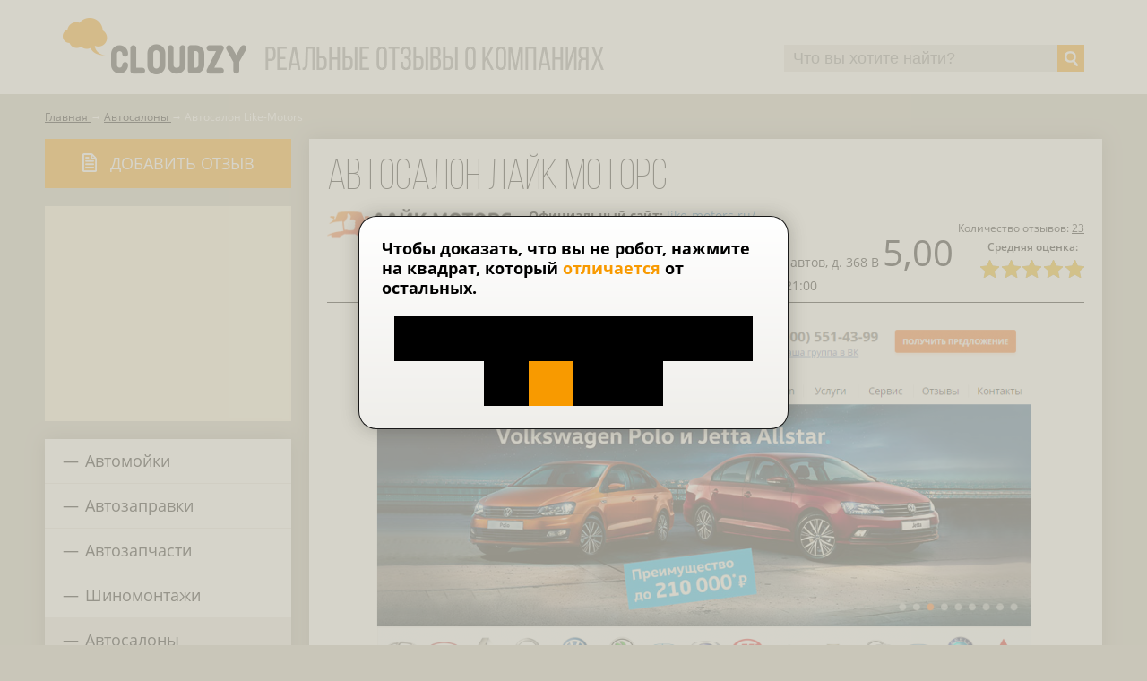

--- FILE ---
content_type: text/html; charset=UTF-8
request_url: https://cloudzy.ru/kompanii/%D0%B4%D0%B5%D1%80%D0%B5%D0%B2%D0%BD%D1%8F%20%D0%9F%D0%B5%D1%81%D1%8C%D1%8F%D0%BD%D0%BA%D0%B0/avtosalon/%D0%BB%D0%B0%D0%B9%D0%BA-%D0%BC%D0%BE%D1%82%D0%BE%D1%80%D1%81.html
body_size: 86773
content:
<!DOCTYPE html>
<html lang="ru">
    <head>
                            <meta charset="UTF-8" />
            <title>Отзывы об автосалоне «Лайк Моторс» в Перми</title>
            <meta name="keywords" content="        
    ">
            <meta name="description" content="На сайте cloudzy представлены отзывы реальных покупателей об автосалоне Автосалон Like-Motors - г. Пермь, Савинское с/п, ш. Космонавтов, д. 368 В Проверьте репутацию автосалона на нашем сайте!">
                            <meta name="viewport" content="initial-scale=1.0, width=device-width"/>
    <link href="/assets/styles/app.css" rel="stylesheet"/>
    <link as="font" crossorigin="anonymous" href="/bundles/app/fonts/opensans-light.woff" rel="preload" type="font/woff"/>
    <link as="font" crossorigin="anonymous" href="/bundles/app/fonts/opensans-regular.woff" rel="preload" type="font/woff"/>
    <link as="font" crossorigin="anonymous" href="/bundles/app/fonts/opensans-semibold.woff" rel="preload" type="font/woff"/>
    <link as="font" crossorigin="anonymous" href="/bundles/app/fonts/opensans-bold.woff" rel="preload" type="font/woff"/>
    <link as="font" crossorigin="anonymous" href="/bundles/app/fonts/BebasNeueLight.woff" rel="preload" type="font/woff"/>
    <link as="font" crossorigin="anonymous" href="/bundles/app/fonts/BebasNeueRegular.woff" rel="preload" type="font/woff"/>
    <link as="font" crossorigin="anonymous" href="/bundles/app/fonts/BebasNeueBold.woff" rel="preload" type="font/woff"/>
            <link rel="icon" type="image/x-icon" href="/favicon.ico" />
        
    <meta name="yandex-verification" content="2fc872353d141849" />
    <meta name="google-site-verification" content="a7A6MNUNFWxYsR0ni099kogUa2xQmubC_Km6AJzvRKU" />

                                
                        
        <link rel="canonical" href="https://cloudzy.ru/kompanii/%D0%B4%D0%B5%D1%80%D0%B5%D0%B2%D0%BD%D1%8F%20%D0%9F%D0%B5%D1%81%D1%8C%D1%8F%D0%BD%D0%BA%D0%B0/avtosalon/%D0%BB%D0%B0%D0%B9%D0%BA-%D0%BC%D0%BE%D1%82%D0%BE%D1%80%D1%81.html" />

                            <link rel="next" href="https://cloudzy.ru/kompanii/%D0%B4%D0%B5%D1%80%D0%B5%D0%B2%D0%BD%D1%8F%20%D0%9F%D0%B5%D1%81%D1%8C%D1%8F%D0%BD%D0%BA%D0%B0/avtosalon/%D0%BB%D0%B0%D0%B9%D0%BA-%D0%BC%D0%BE%D1%82%D0%BE%D1%80%D1%81.html?p=2" />
            
    </head>
    <body>
            <header class="header wrap">
        <div class="wrap__inner clearfix">

            <a href="/" class="header__logo">
                <img alt="Лого" src="/bundles/app/images/logo.png"/>
            </a>

            <img alt="Слоган" src="/bundles/app/images/slogan.png" loading="lazy" class="header__slogan"/>

            <div class="header__search">
                <div class="ya-site-form ya-site-form_inited_no" onclick="return {'action':'http://cloudzy.ru/search/','arrow':false,'bg':'#f89a00','fontsize':18,'fg':'#000000','language':'ru','logo':'rb','publicname':'Поиск по cloudzy.ru','suggest':true,'target':'_self','tld':'ru','type':2,'usebigdictionary':true,'searchid':2328449,'input_fg':'#4d4d4b','input_bg':'#e5e4de','input_fontStyle':'normal','input_fontWeight':'normal','input_placeholder':'Что вы хотите найти?','input_placeholderColor':'#888888','input_borderColor':'#e5e4de'}">
                    <form action="https://yandex.ru/search/site/" method="get" target="_self" accept-charset="utf-8">
                        <input type="hidden" name="searchid" value="2328449"/>
                        <input type="hidden" name="l10n" value="ru"/>
                        <input type="hidden" name="reqenc" value=""/>
                        <input type="search" name="text" value=""/>
                        <input type="submit" value="Найти"/>
                    </form>
                </div>
                <style>
                    .ya-page_js_yes .ya-site-form_inited_no { display: none; }

                    #ya-site-form0 .ya-site-suggest-elem {
                        background: #fff;
                        text-align: left;
                    }

                    #ya-site-form0 .ya-site-form__search, #ya-site-form0 .ya-site-form__search td, #ya-site-form0 .yaform__precise-i {
                        background: none !important;
                        padding: 0;
                    }

                    #ya-site-form0 .ya-site-form__input-text {
                        background: #e5e4ed !important;
                        border: none !important;
                        box-sizing: border-box;
                        color: #4d4d4b !important;
                        height: 30px;
                        line-height: 30px;
                        padding: 0 10px;;
                        transition: all 500ms ease;
                        width: 100%;
                    }
                    #ya-site-form0 .ya-site-form__input-text:hover {
                        background: #eee !important;
                    }
                    #ya-site-form0 .ya-site-form__input-text:focus {
                        background: #eee !important;
                        box-shadow: inset 0 -2px 0 0 #f89a00;
                    }

                    #ya-site-form0 .ya-site-form__submit {
                        background: #f89a00 url('[data-uri]') center center no-repeat;
                        color: #fff !important;
                        border: none;
                        border-radius: 0;
                        cursor: pointer;
                        font-size: 0 !important;
                        height: 30px;
                        margin: 0;
                        padding: 0;
                        text-align: center;
                        transition: all 500ms ease;
                        width: 30px;
                    }
                    #ya-site-form0 .ya-site-form__submit:hover,
                    #ya-site-form0 .ya-site-form__submit:focus {
                        background-color: #444;
                    }
                </style>
                <script>(function(w,d,c){var s=d.createElement('script'),h=d.getElementsByTagName('script')[0],e=d.documentElement;if((' '+e.className+' ').indexOf(' ya-page_js_yes ')===-1){e.className+=' ya-page_js_yes';}s.type='text/javascript';s.async=true;s.charset='utf-8';s.src=(d.location.protocol==='https:'?'https:':'http:')+'//site.yandex.net/v2.0/js/all.js';h.parentNode.insertBefore(s,h);(w[c]||(w[c]=[])).push(function(){Ya.Site.Form.init()})})(window,document,'yandex_site_callbacks');</script>
            </div>
        </div>
    </header>

        <div class="wrap substrate page page_company">
        <div class="wrap__inner">
                    <ol class="breadcrumbs" itemscope itemtype="http://schema.org/BreadcrumbList">
        <li itemprop="itemListElement" itemscope itemtype="http://schema.org/ListItem">
            <a href="/" itemprop="item">
                <span itemprop="name">Главная</span>
            </a>
            <meta itemprop="position" content="1"/>
                    </li>
            
                                <li itemprop="itemListElement" itemscope itemtype="http://schema.org/ListItem">
                <a href="/kompanii/avtosalon" itemprop="item">
                    <span itemprop="name">Автосалоны</span>
                </a>
                <meta itemprop="position" content="2"/>
                            </li>
                                        <li itemprop="itemListElement" itemscope itemtype="http://schema.org/ListItem">
                <span itemprop="name">Автосалон Like-Motors</span>
                <meta itemprop="position" content="3"/>
                            </li>
            </ol>


            <div class="g-row g-col4 g-column-reverse">
                <div class="g g1 g_text-pad-right">
                    <a href="/_company/%D0%BB%D0%B0%D0%B9%D0%BA-%D0%BC%D0%BE%D1%82%D0%BE%D1%80%D1%81/commentary/form"
                       class="btn btn_orange btn_block text-uppercase js-feedback mb20" data-target="js-feedback_target"
                       data-company="Автосалон Like-Motors">
                        <i class="icon icon_feedback"></i>
                        <span>Добавить отзыв</span>
                    </a>

                    <div class="map" id="map"></div>

                    <div class="list-vertical mobile" style="margin-bottom: 20px;">
                        <p class="list-vertical__title">Популярные компании</p>
                            <div class="company-widget list-vertical__item clearfix">
        <div class="company-widget__right">
            <div class="company-widget__reviews-count">
                Количество отзывов:
                                <a href="/kompanii/krasnoyarsk/avtosalon/newauto_kirovsky.html">10</a>
            </div>
                            <div class="company-widget__rating">
                    <div class="title">Средняя оценка:</div>
                    <div class="rating">4,67</div>
                    <div class="stars"><span style="right:6.6666666666667%"></span>
                    </div>
                </div>
                    </div>

        <div class="company-widget__left">
            <a href="/kompanii/krasnoyarsk/avtosalon/newauto_kirovsky.html"
               class="company-widget__name">
                Ац Кировский
            </a>

                            <div class="company-widget__info-item">
                    <b>Официальный сайт:</b>
                    <a href="https://newauto-kirovsky.ru/"
                       target="_blank" rel="nofollow">newauto-kirovsky.ru/</a>
                </div>
                                        <div class="company-widget__info-item">
                    <b>Телефон:</b>
                    +7 (391) 988-91-80
                </div>
                                        <div class="company-widget__info-item">
                    <b>Адрес</b>
                    г. Красноярск, пр. им. Газеты «Красноярский Рабочий», 160А, стр. 61. Корп. 1
                </div>
                    </div>
    </div>
    <div class="company-widget list-vertical__item clearfix">
        <div class="company-widget__right">
            <div class="company-widget__reviews-count">
                Количество отзывов:
                                <a href="/kompanii/tyumen/avtosalon/tymen_auto.html">12</a>
            </div>
                            <div class="company-widget__rating">
                    <div class="title">Средняя оценка:</div>
                    <div class="rating">4,67</div>
                    <div class="stars"><span style="right:6.6666666666667%"></span>
                    </div>
                </div>
                    </div>

        <div class="company-widget__left">
            <a href="/kompanii/tyumen/avtosalon/tymen_auto.html"
               class="company-widget__name">
                ТМН-Авто
            </a>

                            <div class="company-widget__info-item">
                    <b>Официальный сайт:</b>
                    <a href="https://tymen-auto.ru"
                       target="_blank" rel="nofollow">tymen-auto.ru</a>
                </div>
                                        <div class="company-widget__info-item">
                    <b>Телефон:</b>
                    +7(345) 257-51-59
                </div>
                                        <div class="company-widget__info-item">
                    <b>Адрес</b>
                    г.Тюмень, Московский тракт, 321, строение 1
                </div>
                    </div>
    </div>
    <div class="company-widget list-vertical__item clearfix">
        <div class="company-widget__right">
            <div class="company-widget__reviews-count">
                Количество отзывов:
                                <a href="/kompanii/novosibirsk/avtosalon/ac_hm.html">12</a>
            </div>
                            <div class="company-widget__rating">
                    <div class="title">Средняя оценка:</div>
                    <div class="rating">4,33</div>
                    <div class="stars"><span style="right:13.333333333333%"></span>
                    </div>
                </div>
                    </div>

        <div class="company-widget__left">
            <a href="/kompanii/novosibirsk/avtosalon/ac_hm.html"
               class="company-widget__name">
                Ац Хмельницкий
            </a>

                            <div class="company-widget__info-item">
                    <b>Официальный сайт:</b>
                    <a href="https://ac-hm.ru"
                       target="_blank" rel="nofollow">ac-hm.ru</a>
                </div>
                                        <div class="company-widget__info-item">
                    <b>Телефон:</b>
                    +7 (383) 322-24-80
                </div>
                                        <div class="company-widget__info-item">
                    <b>Адрес</b>
                    г. Новосибирск, ул. Богдана Хмельницкого 101
                </div>
                    </div>
    </div>
    <div class="company-widget list-vertical__item clearfix">
        <div class="company-widget__right">
            <div class="company-widget__reviews-count">
                Количество отзывов:
                                <a href="/kompanii/novosibirsk/avtosalon/autopark_ac.html">16</a>
            </div>
                            <div class="company-widget__rating">
                    <div class="title">Средняя оценка:</div>
                    <div class="rating">4,65</div>
                    <div class="stars"><span style="right:7.0588235294118%"></span>
                    </div>
                </div>
                    </div>

        <div class="company-widget__left">
            <a href="/kompanii/novosibirsk/avtosalon/autopark_ac.html"
               class="company-widget__name">
                Сибирский Автопарк
            </a>

                            <div class="company-widget__info-item">
                    <b>Официальный сайт:</b>
                    <a href="https://autopark-ac.ru"
                       target="_blank" rel="nofollow">autopark-ac.ru</a>
                </div>
                                        <div class="company-widget__info-item">
                    <b>Телефон:</b>
                    +7 (383) 209-66-45
                </div>
                                        <div class="company-widget__info-item">
                    <b>Адрес</b>
                    г. Новосибирск, Летный микрорайон 12
                </div>
                    </div>
    </div>
    <div class="company-widget list-vertical__item clearfix">
        <div class="company-widget__right">
            <div class="company-widget__reviews-count">
                Количество отзывов:
                                <a href="/kompanii/tyumen/avtosalon/mall_auto.html">18</a>
            </div>
                            <div class="company-widget__rating">
                    <div class="title">Средняя оценка:</div>
                    <div class="rating">4,50</div>
                    <div class="stars"><span style="right:10%"></span>
                    </div>
                </div>
                    </div>

        <div class="company-widget__left">
            <a href="/kompanii/tyumen/avtosalon/mall_auto.html"
               class="company-widget__name">
                Лекс Авто
            </a>

                            <div class="company-widget__info-item">
                    <b>Официальный сайт:</b>
                    <a href="https://mall-auto.ru"
                       target="_blank" rel="nofollow">mall-auto.ru</a>
                </div>
                                        <div class="company-widget__info-item">
                    <b>Телефон:</b>
                    +7 (345) 242-53-62
                </div>
                                        <div class="company-widget__info-item">
                    <b>Адрес</b>
                    г. Тюмень, Уездная улица дом 2
                </div>
                    </div>
    </div>

                    </div>

                    <div class="reviews_types">
                        

    <ul><li >
                <a href="/kompanii/avtomoiki">Автомойки</a>
            </li><li >
                <a href="/kompanii/azs">Автозаправки</a>
            </li><li >
                <a href="/kompanii/avtozapcasti">Автозапчасти</a>
            </li><li >
                <a href="/kompanii/shinomontaz">Шиномонтажи</a>
            </li><li class="active">
                <a href="/kompanii/avtosalon">Автосалоны</a>
            </li></ul>

                    </div>

                    <div class="reviews_types list-vertical substrate">
                        <div class="list-vertical__title" style="font-size: 36px; margin: 0;">Последние отзывы</div>
                    <div class="commentary-widget _positive list-vertical__item js-commentary">
        <div class="commentary-widget__title">
            <b>Егор</b> о компании
            <a href="/kompanii/novosibirsk/avtosalon/siberia_ac.html">Сиберия</a>
        </div>
        <div class="commentary-widget__excerpt js-commentary-text-cont">
            <div class="js-commentary-text">
                В автосалоне Сиберия огромный выбор тачек. Я выбрал себе Ниву. Менеджер реально шарит, рассказал всё про тачку, помог с выбором и покупкой. Ещё ...
            </div>
                            <a href="/kompanii/novosibirsk/avtosalon/siberia_ac.html">Читать дальше</a>
                    </div>
        <div class="left_align">
            <div class="commentary-widget__date">20 января 2026</div>
        </div>
    </div>
                    <div class="commentary-widget _positive list-vertical__item js-commentary">
        <div class="commentary-widget__title">
            <b>Максим</b> о компании
            <a href="/kompanii/ekaterinburg/avtosalon/ac_gagarina_otzyvy.html">Автоцентр Гагарина</a>
        </div>
        <div class="commentary-widget__excerpt js-commentary-text-cont">
            <div class="js-commentary-text">
                У кого не спроси, все в Екб скажут, что Гагарина лучший автоцентр! Уже второй раз обращался и все как по маслу. Толковые менеджеры работают, а это ...
            </div>
                            <a href="/kompanii/ekaterinburg/avtosalon/ac_gagarina_otzyvy.html">Читать дальше</a>
                    </div>
        <div class="left_align">
            <div class="commentary-widget__date">11 января 2026</div>
        </div>
    </div>
                    <div class="commentary-widget _positive list-vertical__item js-commentary">
        <div class="commentary-widget__title">
            <b>Сергей</b> о компании
            <a href="/kompanii/ekaterinburg/avtosalon/Prime.html">Прайм</a>
        </div>
        <div class="commentary-widget__excerpt js-commentary-text-cont">
            <div class="js-commentary-text">
                Месяц назад в автосалоне «Прайм» купил крутую тачку FAW. Ребята там реально круто обслуживают: все подробно рассказали про плюсы и минусы машины. ...
            </div>
                            <a href="/kompanii/ekaterinburg/avtosalon/Prime.html">Читать дальше</a>
                    </div>
        <div class="left_align">
            <div class="commentary-widget__date">6 января 2026</div>
        </div>
    </div>

                    </div>

                    <div class="reviews_types list-vertical substrate">
                        <div class="js-inject" data-src="&quot;&lt;!--noindex--&gt;&lt;div class=\&quot;list-vertical__title\&quot; style=\&quot;font-size: 36px;\&quot;&gt;\u041e\u0442\u0437\u044b\u0432\u044b \u043f\u043e \u0433\u043e\u0440\u043e\u0434\u0430\u043c&lt;\/div&gt;&lt;ul&gt;&lt;li&gt;&lt;a href=\&quot;\/kompanii\/%D0%91%D0%B0%D0%BB%D0%B0%D1%88%D0%B8%D1%85%D0%B0\&quot; rel=\&quot;nofollow\&quot;&gt;\u0411\u0430\u043b\u0430\u0448\u0438\u0445\u0430&lt;\/a&gt;&lt;\/li&gt;&lt;li&gt;&lt;a href=\&quot;\/kompanii\/%D0%92%D0%B8%D0%B4%D0%BD%D0%BE%D0%B5\&quot; rel=\&quot;nofollow\&quot;&gt;\u0412\u0438\u0434\u043d\u043e\u0435&lt;\/a&gt;&lt;\/li&gt;&lt;li&gt;&lt;a href=\&quot;\/kompanii\/volgograd\&quot; rel=\&quot;nofollow\&quot;&gt;\u0412\u043e\u043b\u0433\u043e\u0433\u0440\u0430\u0434&lt;\/a&gt;&lt;\/li&gt;&lt;li&gt;&lt;a href=\&quot;\/kompanii\/voronezh\&quot; rel=\&quot;nofollow\&quot;&gt;\u0412\u043e\u0440\u043e\u043d\u0435\u0436&lt;\/a&gt;&lt;\/li&gt;&lt;li&gt;&lt;a href=\&quot;\/kompanii\/ekaterinburg\&quot; rel=\&quot;nofollow\&quot;&gt;\u0415\u043a\u0430\u0442\u0435\u0440\u0438\u043d\u0431\u0443\u0440\u0433&lt;\/a&gt;&lt;\/li&gt;&lt;li&gt;&lt;a href=\&quot;\/kompanii\/izhevsk\&quot; rel=\&quot;nofollow\&quot;&gt;\u0418\u0436\u0435\u0432\u0441\u043a&lt;\/a&gt;&lt;\/li&gt;&lt;li&gt;&lt;a href=\&quot;\/kompanii\/irkutsk\&quot; rel=\&quot;nofollow\&quot;&gt;\u0418\u0440\u043a\u0443\u0442\u0441\u043a&lt;\/a&gt;&lt;\/li&gt;&lt;li&gt;&lt;a href=\&quot;\/kompanii\/kazan\&quot; rel=\&quot;nofollow\&quot;&gt;\u041a\u0430\u0437\u0430\u043d\u044c&lt;\/a&gt;&lt;\/li&gt;&lt;li&gt;&lt;a href=\&quot;\/kompanii\/kaliningrad\&quot; rel=\&quot;nofollow\&quot;&gt;\u041a\u0430\u043b\u0438\u043d\u0438\u043d\u0433\u0440\u0430\u0434&lt;\/a&gt;&lt;\/li&gt;&lt;li&gt;&lt;a href=\&quot;\/kompanii\/kaluga\&quot; rel=\&quot;nofollow\&quot;&gt;\u041a\u0430\u043b\u0443\u0433\u0430&lt;\/a&gt;&lt;\/li&gt;&lt;li&gt;&lt;a href=\&quot;\/kompanii\/kemerovo\&quot; rel=\&quot;nofollow\&quot;&gt;\u041a\u0435\u043c\u0435\u0440\u043e\u0432\u043e&lt;\/a&gt;&lt;\/li&gt;&lt;li&gt;&lt;a href=\&quot;\/kompanii\/kotelniki\&quot; rel=\&quot;nofollow\&quot;&gt;\u041a\u043e\u0442\u0435\u043b\u044c\u043d\u0438\u043a\u0438&lt;\/a&gt;&lt;\/li&gt;&lt;li&gt;&lt;a href=\&quot;\/kompanii\/krasnodar\&quot; rel=\&quot;nofollow\&quot;&gt;\u041a\u0440\u0430\u0441\u043d\u043e\u0434\u0430\u0440&lt;\/a&gt;&lt;\/li&gt;&lt;li&gt;&lt;a href=\&quot;\/kompanii\/krasnoyarsk\&quot; rel=\&quot;nofollow\&quot;&gt;\u041a\u0440\u0430\u0441\u043d\u043e\u044f\u0440\u0441\u043a&lt;\/a&gt;&lt;\/li&gt;&lt;li&gt;&lt;a href=\&quot;\/kompanii\/%D0%9B%D1%8E%D0%B1%D0%B5%D1%80%D1%86%D1%8B\&quot; rel=\&quot;nofollow\&quot;&gt;\u041b\u044e\u0431\u0435\u0440\u0446\u044b&lt;\/a&gt;&lt;\/li&gt;&lt;li&gt;&lt;a href=\&quot;\/kompanii\/moscow\&quot; rel=\&quot;nofollow\&quot;&gt;\u041c\u043e\u0441\u043a\u0432\u0430&lt;\/a&gt;&lt;\/li&gt;&lt;li&gt;&lt;a href=\&quot;\/kompanii\/%D0%9C%D1%8B%D1%82%D0%B8%D1%89%D0%B8\&quot; rel=\&quot;nofollow\&quot;&gt;\u041c\u044b\u0442\u0438\u0449\u0438&lt;\/a&gt;&lt;\/li&gt;&lt;li&gt;&lt;a href=\&quot;\/kompanii\/nizhniy%20Novgorod\&quot; rel=\&quot;nofollow\&quot;&gt;\u041d\u0438\u0436\u043d\u0438\u0439 \u041d\u043e\u0432\u0433\u043e\u0440\u043e\u0434&lt;\/a&gt;&lt;\/li&gt;&lt;li&gt;&lt;a href=\&quot;\/kompanii\/%D0%9D%D0%BE%D0%B2%D0%BE%D0%BA%D1%83%D0%B7%D0%BD%D0%B5%D1%86%D0%BA\&quot; rel=\&quot;nofollow\&quot;&gt;\u041d\u043e\u0432\u043e\u043a\u0443\u0437\u043d\u0435\u0446\u043a&lt;\/a&gt;&lt;\/li&gt;&lt;li&gt;&lt;a href=\&quot;\/kompanii\/novosibirsk\&quot; rel=\&quot;nofollow\&quot;&gt;\u041d\u043e\u0432\u043e\u0441\u0438\u0431\u0438\u0440\u0441\u043a&lt;\/a&gt;&lt;\/li&gt;&lt;li&gt;&lt;a href=\&quot;\/kompanii\/%D0%9D%D0%BE%D0%B3%D0%B8%D0%BD%D1%81%D0%BA\&quot; rel=\&quot;nofollow\&quot;&gt;\u041d\u043e\u0433\u0438\u043d\u0441\u043a&lt;\/a&gt;&lt;\/li&gt;&lt;li&gt;&lt;a href=\&quot;\/kompanii\/omsk\&quot; rel=\&quot;nofollow\&quot;&gt;\u041e\u043c\u0441\u043a&lt;\/a&gt;&lt;\/li&gt;&lt;li&gt;&lt;a href=\&quot;\/kompanii\/orenburg\&quot; rel=\&quot;nofollow\&quot;&gt;\u041e\u0440\u0435\u043d\u0431\u0443\u0440\u0433&lt;\/a&gt;&lt;\/li&gt;&lt;li&gt;&lt;a href=\&quot;\/kompanii\/%D0%9E%D1%80%D0%B5%D1%85%D0%BE%D0%B2%D0%BE-%D0%97%D1%83%D0%B5%D0%B2%D0%BE\&quot; rel=\&quot;nofollow\&quot;&gt;\u041e\u0440\u0435\u0445\u043e\u0432\u043e-\u0417\u0443\u0435\u0432\u043e&lt;\/a&gt;&lt;\/li&gt;&lt;li&gt;&lt;a href=\&quot;\/kompanii\/perm\&quot; rel=\&quot;nofollow\&quot;&gt;\u041f\u0435\u0440\u043c\u044c&lt;\/a&gt;&lt;\/li&gt;&lt;li&gt;&lt;a href=\&quot;\/kompanii\/%D0%A0%D0%B0%D0%BC%D0%B5%D0%BD%D1%81%D0%BA%D0%BE%D0%B5\&quot; rel=\&quot;nofollow\&quot;&gt;\u0420\u0430\u043c\u0435\u043d\u0441\u043a\u043e\u0435&lt;\/a&gt;&lt;\/li&gt;&lt;li&gt;&lt;a href=\&quot;\/kompanii\/reutov\&quot; rel=\&quot;nofollow\&quot;&gt;\u0420\u0435\u0443\u0442\u043e\u0432&lt;\/a&gt;&lt;\/li&gt;&lt;li&gt;&lt;a href=\&quot;\/kompanii\/rostov-on-Don\&quot; rel=\&quot;nofollow\&quot;&gt;\u0420\u043e\u0441\u0442\u043e\u0432-\u043d\u0430-\u0414\u043e\u043d\u0443&lt;\/a&gt;&lt;\/li&gt;&lt;li&gt;&lt;a href=\&quot;\/kompanii\/samara\&quot; rel=\&quot;nofollow\&quot;&gt;\u0421\u0430\u043c\u0430\u0440\u0430&lt;\/a&gt;&lt;\/li&gt;&lt;li&gt;&lt;a href=\&quot;\/kompanii\/saint-Petersburg\&quot; rel=\&quot;nofollow\&quot;&gt;\u0421\u0430\u043d\u043a\u0442-\u041f\u0435\u0442\u0435\u0440\u0431\u0443\u0440\u0433&lt;\/a&gt;&lt;\/li&gt;&lt;li&gt;&lt;a href=\&quot;\/kompanii\/saratov\&quot; rel=\&quot;nofollow\&quot;&gt;\u0421\u0430\u0440\u0430\u0442\u043e\u0432&lt;\/a&gt;&lt;\/li&gt;&lt;li&gt;&lt;a href=\&quot;\/kompanii\/%D0%A1%D0%B8%D0%BC%D1%84%D0%B5%D1%80%D0%BE%D0%BF%D0%BE%D0%BB%D1%8C\&quot; rel=\&quot;nofollow\&quot;&gt;\u0421\u0438\u043c\u0444\u0435\u0440\u043e\u043f\u043e\u043b\u044c&lt;\/a&gt;&lt;\/li&gt;&lt;li&gt;&lt;a href=\&quot;\/kompanii\/stavropol\&quot; rel=\&quot;nofollow\&quot;&gt;\u0421\u0442\u0430\u0432\u0440\u043e\u043f\u043e\u043b\u044c&lt;\/a&gt;&lt;\/li&gt;&lt;li&gt;&lt;a href=\&quot;\/kompanii\/surgut\&quot; rel=\&quot;nofollow\&quot;&gt;\u0421\u0443\u0440\u0433\u0443\u0442&lt;\/a&gt;&lt;\/li&gt;&lt;li&gt;&lt;a href=\&quot;\/kompanii\/togliatti\&quot; rel=\&quot;nofollow\&quot;&gt;\u0422\u043e\u043b\u044c\u044f\u0442\u0442\u0438&lt;\/a&gt;&lt;\/li&gt;&lt;li&gt;&lt;a href=\&quot;\/kompanii\/tula\&quot; rel=\&quot;nofollow\&quot;&gt;\u0422\u0443\u043b\u0430&lt;\/a&gt;&lt;\/li&gt;&lt;li&gt;&lt;a href=\&quot;\/kompanii\/tyumen\&quot; rel=\&quot;nofollow\&quot;&gt;\u0422\u044e\u043c\u0435\u043d\u044c&lt;\/a&gt;&lt;\/li&gt;&lt;li&gt;&lt;a href=\&quot;\/kompanii\/%D0%A3%D0%BB%D1%8C%D1%8F%D0%BD%D0%BE%D0%B2%D1%81%D0%BA\&quot; rel=\&quot;nofollow\&quot;&gt;\u0423\u043b\u044c\u044f\u043d\u043e\u0432\u0441\u043a&lt;\/a&gt;&lt;\/li&gt;&lt;li&gt;&lt;a href=\&quot;\/kompanii\/ufa\&quot; rel=\&quot;nofollow\&quot;&gt;\u0423\u0444\u0430&lt;\/a&gt;&lt;\/li&gt;&lt;li&gt;&lt;a href=\&quot;\/kompanii\/%D0%A5%D0%B0%D0%B1%D0%B0%D1%80%D0%BE%D0%B2%D1%81%D0%BA\&quot; rel=\&quot;nofollow\&quot;&gt;\u0425\u0430\u0431\u0430\u0440\u043e\u0432\u0441\u043a&lt;\/a&gt;&lt;\/li&gt;&lt;li&gt;&lt;a href=\&quot;\/kompanii\/%D0%A5%D0%B8%D0%BC%D0%BA%D0%B8\&quot; rel=\&quot;nofollow\&quot;&gt;\u0425\u0438\u043c\u043a\u0438&lt;\/a&gt;&lt;\/li&gt;&lt;li&gt;&lt;a href=\&quot;\/kompanii\/cheboksary\&quot; rel=\&quot;nofollow\&quot;&gt;\u0427\u0435\u0431\u043e\u043a\u0441\u0430\u0440\u044b&lt;\/a&gt;&lt;\/li&gt;&lt;li&gt;&lt;a href=\&quot;\/kompanii\/chelyabinsk\&quot; rel=\&quot;nofollow\&quot;&gt;\u0427\u0435\u043b\u044f\u0431\u0438\u043d\u0441\u043a&lt;\/a&gt;&lt;\/li&gt;&lt;li&gt;&lt;a href=\&quot;\/kompanii\/yaroslavl\&quot; rel=\&quot;nofollow\&quot;&gt;\u042f\u0440\u043e\u0441\u043b\u0430\u0432\u043b\u044c&lt;\/a&gt;&lt;\/li&gt;&lt;li&gt;&lt;a href=\&quot;\/kompanii\/%D0%B4%D0%B5%D1%80%D0%B5%D0%B2%D0%BD%D1%8F%20%D0%91%D0%BE%D1%80%D0%BE%D0%B4%D0%BA%D0%B8\&quot; rel=\&quot;nofollow\&quot;&gt;\u0434\u0435\u0440\u0435\u0432\u043d\u044f \u0411\u043e\u0440\u043e\u0434\u043a\u0438&lt;\/a&gt;&lt;\/li&gt;&lt;li&gt;&lt;a href=\&quot;\/kompanii\/%D0%B4%D0%B5%D1%80%D0%B5%D0%B2%D0%BD%D1%8F%20%D0%91%D1%83%D0%B7%D0%BB%D0%B0%D0%BD%D0%BE%D0%B2%D0%BE\&quot; rel=\&quot;nofollow\&quot;&gt;\u0434\u0435\u0440\u0435\u0432\u043d\u044f \u0411\u0443\u0437\u043b\u0430\u043d\u043e\u0432\u043e&lt;\/a&gt;&lt;\/li&gt;&lt;li&gt;&lt;a href=\&quot;\/kompanii\/%D0%B4%D0%B5%D1%80%D0%B5%D0%B2%D0%BD%D1%8F%20%D0%98%D0%B7%D0%B2%D0%B0%D1%80%D0%B8%D0%BD%D0%BE\&quot; rel=\&quot;nofollow\&quot;&gt;\u0434\u0435\u0440\u0435\u0432\u043d\u044f \u0418\u0437\u0432\u0430\u0440\u0438\u043d\u043e&lt;\/a&gt;&lt;\/li&gt;&lt;li&gt;&lt;a href=\&quot;\/kompanii\/%D0%B4%D0%B5%D1%80%D0%B5%D0%B2%D0%BD%D1%8F%20%D0%9F%D0%B5%D1%81%D1%8C%D1%8F%D0%BD%D0%BA%D0%B0\&quot; rel=\&quot;nofollow\&quot;&gt;\u0434\u0435\u0440\u0435\u0432\u043d\u044f \u041f\u0435\u0441\u044c\u044f\u043d\u043a\u0430&lt;\/a&gt;&lt;\/li&gt;&lt;li&gt;&lt;a href=\&quot;\/kompanii\/%D1%80%D0%B0%D0%B1%D0%BE%D1%87%D0%B8%D0%B9%20%D0%BF%D0%BE%D1%81%D1%91%D0%BB%D0%BE%D0%BA%20%D0%9D%D0%BE%D0%B2%D0%BE%D0%B8%D0%B2%D0%B0%D0%BD%D0%BE%D0%B2%D1%81%D0%BA%D0%BE%D0%B5\&quot; rel=\&quot;nofollow\&quot;&gt;\u0440\u0430\u0431\u043e\u0447\u0438\u0439 \u043f\u043e\u0441\u0451\u043b\u043e\u043a \u041d\u043e\u0432\u043e\u0438\u0432\u0430\u043d\u043e\u0432\u0441\u043a\u043e\u0435&lt;\/a&gt;&lt;\/li&gt;&lt;\/ul&gt;&lt;!--\/noindex--&gt;&quot;"></div>
                    </div>
                </div>
                <div class="g g3">
                    <div class="js-feedback_target"></div>
                    <div class="substrate substrate_white substrate_full">
                        <h1 class="page__title">
                                                            Автосалон Лайк Моторс                        </h1>

                                                <div class="company-widget company-widget_image company-widget_rating2">
                            <div class="company-widget__right">
                                                                    <div class="company-widget__reviews-count">
                                        Количество отзывов: <a class="js-scroll_to" href="#read_reviews">23</a>
                                    </div>
                                                                                                    <div class="company-widget__rating">
                                        <div class="title">Средняя оценка:</div>
                                        <div class="rating">5,00</div>
                                        <div class="stars"><span style="right:0%"></span></div>
                                    </div>
                                                            </div>
                            <div class="company-widget__image">
                                                                    <img alt="Компания" loading="lazy" src="https://cloudzy.ru/cache/company_thumbnail/files/company/company/logo/5ac4d345ddaef.png"/>
                                                            </div>
                            <div class="company-widget__left">
                                                                    <div class="company-widget__info-item">
                                        <b>Официальный сайт:</b>
                                                                                <a href="http://like-motors.ru/"
                                           target="_blank" rel="nofollow">like-motors.ru/</a>
                                    </div>
                                                                                                    <div class="company-widget__info-item">
                                        <b>Телефон:</b>
                                        +7 (3422) 250517
                                    </div>
                                                                                                    <div class="company-widget__info-item">
                                        <b>Адрес:</b>
                                        г. Пермь, Савинское с/п, ш. Космонавтов, д. 368 В
                                    </div>
                                                                                                    <div class="company-widget__info-item">
                                        <b>Режим работы:</b>
                                        Ежедневно: С 09:00 - До 21:00
                                    </div>
                                                                                            </div>
                        </div>

                                                                            <div class="content-block center_align">
                                <img alt="Фото компании" loading="lazy" src="https://cloudzy.ru/cache/company_photo_thumb/files/company/company/photo/5c06be86ea05a.PNG"/>
                            </div>
                                                                            <div class="content-block">
                                <!--noindex-->.<!--/noindex-->
                                                            </div>
                                                                    </div>
                    
                                        <div class="list-vertical substrate">
                                                    <a id="read_reviews"></a>
                                                <div class="list-vertical__title clearfix">
                            Автосалон Like-Motors - отзывы (23):
                            <div class="rate">
                                Наши отзывы полезны?
                                <a class="rate__like js-rate" href="javascript://" data-target="#company-108-likes" data-url="/_company/%D0%BB%D0%B0%D0%B9%D0%BA-%D0%BC%D0%BE%D1%82%D0%BE%D1%80%D1%81/like">Да</a> <sup>(<span id="company-108-likes">0</span>)</sup> |
                                <a class="rate__dislike js-rate" href="javascript://" data-target="#company-108-dislikes" data-url="/_company/%D0%BB%D0%B0%D0%B9%D0%BA-%D0%BC%D0%BE%D1%82%D0%BE%D1%80%D1%81/dislike">Нет</a> <sup>(<span id="company-108-dislikes">0</span>)</sup>
                            </div>
                        </div>
                        <div class="commentaries-order">
                                                                                    Сортировать:
                                                            <a class="current desc" href="/kompanii/%D0%B4%D0%B5%D1%80%D0%B5%D0%B2%D0%BD%D1%8F%20%D0%9F%D0%B5%D1%81%D1%8C%D1%8F%D0%BD%D0%BA%D0%B0/avtosalon/%D0%BB%D0%B0%D0%B9%D0%BA-%D0%BC%D0%BE%D1%82%D0%BE%D1%80%D1%81.html?order=publishedAt&direction=asc">Дата отзыва</a>
                                <a href="/kompanii/%D0%B4%D0%B5%D1%80%D0%B5%D0%B2%D0%BD%D1%8F%20%D0%9F%D0%B5%D1%81%D1%8C%D1%8F%D0%BD%D0%BA%D0%B0/avtosalon/%D0%BB%D0%B0%D0%B9%D0%BA-%D0%BC%D0%BE%D1%82%D0%BE%D1%80%D1%81.html?order=rating&direction=desc">Рейтинг</a>
                                                    </div>
                                                                                                                                            <div class="commentary-widget _positive list-vertical__item js-commentary" itemscope itemtype="http://schema.org/Review">
                                <div class="commentary-widget__title" itemscope itemtype="http://schema.org/Person">
                                    <b itemprop="name"><a href="/kompanii/%D0%B4%D0%B5%D1%80%D0%B5%D0%B2%D0%BD%D1%8F%20%D0%9F%D0%B5%D1%81%D1%8C%D1%8F%D0%BD%D0%BA%D0%B0/avtosalon/%D0%BB%D0%B0%D0%B9%D0%BA-%D0%BC%D0%BE%D1%82%D0%BE%D1%80%D1%81/review_3193.html">Алена</a></b>
                                </div>
                                <div class="commentary-widget__excerpt js-commentary-text-cont">
                                    <div class="js-commentary-text" itemprop="description">
                                        Мне не часто удается покупать новые автомобили, последний раз делала это  аж пять лет назад. Поэтому когда пришло время, к подбору автосалона подошла ответственно. В интернет прочла отзывы, поспрашивал у коллег. После тщательной проверки каждого, приехала в автосалон like motors, где и купила свой новенький Хендай. Понравилось обслуживание, видно что опытные сотрудники работают, так как легко отвечали на все мои вопросы. Кредит оформили без проблем, проценты получились вполне реальные. На машину дали положенную гарантию и в подарок страховку КАСКО. В общем я осталась довольна! Обязательно вернусь сюда для следующей покупки!
                                    </div>
                                </div>
                                <div class="left_align">
                                    <div class="commentary-widget__date">19 июля 2019</div>
                                    <meta itemprop="itemReviewed" content="Автосалон Like-Motors"/>
                                    <meta itemprop="datePublished" content="2019-07-19"/>
                                    <span itemprop="reviewRating" itemscope itemtype="http://schema.org/Rating">
                                        <meta itemprop="worstRating" content="1"/>
                                        <meta itemprop="ratingValue" content="5"/>
                                        <meta itemprop="bestRating" content="5"/>
                                    </span>
                                </div>
                                                                                                                                                                                                                                                                                            </div>
                                                                                                                                            <div class="commentary-widget _positive list-vertical__item js-commentary" itemscope itemtype="http://schema.org/Review">
                                <div class="commentary-widget__title" itemscope itemtype="http://schema.org/Person">
                                    <b itemprop="name"><a href="/kompanii/%D0%B4%D0%B5%D1%80%D0%B5%D0%B2%D0%BD%D1%8F%20%D0%9F%D0%B5%D1%81%D1%8C%D1%8F%D0%BD%D0%BA%D0%B0/avtosalon/%D0%BB%D0%B0%D0%B9%D0%BA-%D0%BC%D0%BE%D1%82%D0%BE%D1%80%D1%81/review_3287.html">Анна</a></b>
                                </div>
                                <div class="commentary-widget__excerpt js-commentary-text-cont">
                                    <div class="js-commentary-text" itemprop="description">
                                        В Автосалоне like motors купила Chery Tiggo 5. Машиной довольна. Сервис обслуживания на высоком уровне. Цены тут приемлемые, часто проходят акции и скидки. Могу рекомендовать.
                                    </div>
                                </div>
                                <div class="left_align">
                                    <div class="commentary-widget__date">13 июля 2019</div>
                                    <meta itemprop="itemReviewed" content="Автосалон Like-Motors"/>
                                    <meta itemprop="datePublished" content="2019-07-13"/>
                                    <span itemprop="reviewRating" itemscope itemtype="http://schema.org/Rating">
                                        <meta itemprop="worstRating" content="1"/>
                                        <meta itemprop="ratingValue" content="5"/>
                                        <meta itemprop="bestRating" content="5"/>
                                    </span>
                                </div>
                                                                                                                                                                                                                                                                                            </div>
                                                                                                                                            <div class="commentary-widget _positive list-vertical__item js-commentary" itemscope itemtype="http://schema.org/Review">
                                <div class="commentary-widget__title" itemscope itemtype="http://schema.org/Person">
                                    <b itemprop="name"><a href="/kompanii/%D0%B4%D0%B5%D1%80%D0%B5%D0%B2%D0%BD%D1%8F%20%D0%9F%D0%B5%D1%81%D1%8C%D1%8F%D0%BD%D0%BA%D0%B0/avtosalon/%D0%BB%D0%B0%D0%B9%D0%BA-%D0%BC%D0%BE%D1%82%D0%BE%D1%80%D1%81/review_3219.html">Михаил</a></b>
                                </div>
                                <div class="commentary-widget__excerpt js-commentary-text-cont">
                                    <div class="js-commentary-text" itemprop="description">
                                        Запланировал покупку нового автомобиля ближе к лету. Сначала были планы приобрести машину к концу прошлого года, но тогда поменялись финансовые возможности и покупку пришлось отложить. Сейчас снова появилась финансовая возможность и нужная сумма была собрана, поэтому я не откладывая дело в долгий ящик, вплотную занялся поисками нового автомобиля и достойного автосалона, где можно было купить машину на нормальных условиях. Просмотрел множество вариантов как в своем городе, так и в соседних городах. Цены везде не существенно отличались между собой, чуть меньше или чуть больше. Но мне хотелось купить машину именно с выгодой, без переплат, сэкономив на покупке по максимуму. Через какое-то время поисков такой автосалон был найден. Увидел в интернете на одном из форумов рекламное предложение от автосалона Like Motors и заинтересовался им. Автосалон предлагал акцию и сниженные цены на линейку автомобилей Киа. Сам я рассматривал к покупке надежный и комфортный кроссовер для города, поэтому решил посмотреть в этом салоне два варианта - Киа Соренто и Киа Спортедж. Прежде всего зашел на официальный сайт компании и ознакомился с информацией по условиям акции, комплектациям автомобилей, которые были в наличии и под заказ, возможностью дополнительных услуг при покупке и ценами на них. После ознакомления оставил свой номер телефона на сайте и, дождавшись звонка от менеджера, попросил записать меня на тест-драйв обоих автомобилей в один день. Мне предложили подъехать в ближайшие выходные, и в назначенное время я был на месте. Вежливый менеджер помог заполнить документы перед тестом и предложил выбрать желаемый маршрут. В ходе теста выяснилось, что Спортедж мне подходит больше. Более просторный салон, внешний вид интереснее, работа подвески мягче, да и вообще все ходовые качества и управляемость понравились сразу же, как сел за руль. И душа к этой машине как-то сразу была расположена. В общем, решил прислушаться к внутреннему голосу и брать именно этот автомобиль. Тот же менеджер, что был со мной на тесте, помог определиться с комплектацией. В итоге после долгих взвешиваний за и против взял комплектацию Luxe с двухлитровым двигателем, шестиступенчатой коробкой на механике и полным приводом. По цене, как и было обещано ранее, сделали хорошую скидку. Оформился быстро, в салоне провел около пяти часов с учетом теста. Машину получил тоже оперативно, через пару рабочих дней. Работой сотрудников автосалона полностью доволен, благодарю за помощь на всех этапах покупки!
                                    </div>
                                </div>
                                <div class="left_align">
                                    <div class="commentary-widget__date">26 июня 2019</div>
                                    <meta itemprop="itemReviewed" content="Автосалон Like-Motors"/>
                                    <meta itemprop="datePublished" content="2019-06-26"/>
                                    <span itemprop="reviewRating" itemscope itemtype="http://schema.org/Rating">
                                        <meta itemprop="worstRating" content="1"/>
                                        <meta itemprop="ratingValue" content="5"/>
                                        <meta itemprop="bestRating" content="5"/>
                                    </span>
                                </div>
                                                                                                                                                                                                                                                                                            </div>
                                                                                                                                            <div class="commentary-widget _positive list-vertical__item js-commentary" itemscope itemtype="http://schema.org/Review">
                                <div class="commentary-widget__title" itemscope itemtype="http://schema.org/Person">
                                    <b itemprop="name"><a href="/kompanii/%D0%B4%D0%B5%D1%80%D0%B5%D0%B2%D0%BD%D1%8F%20%D0%9F%D0%B5%D1%81%D1%8C%D1%8F%D0%BD%D0%BA%D0%B0/avtosalon/%D0%BB%D0%B0%D0%B9%D0%BA-%D0%BC%D0%BE%D1%82%D0%BE%D1%80%D1%81/review_3208.html">Павел</a></b>
                                </div>
                                <div class="commentary-widget__excerpt js-commentary-text-cont">
                                    <div class="js-commentary-text" itemprop="description">
                                        Я всегда стараюсь искать самые выгодные условия покупки: скидки, акции, розыгрыши. И в автосалоне я нашел то, что искал: здесь, перед майскими праздниками, они продавали и продавали автомобили по очень привлекательной цене. Это было так привлекательно, что я не мог пройти мимо. Давно хотел купить Hyundai Solaris, но здесь он был продан со скидкой более 160 000 рублей. Ну, как можно не поддаваться искушению купить. У меня просто было такое общее количество, хотя они сказали, что здесь очень мало, мне даже не пришлось брать кредит. Итак, как вы поняли, я был полностью доволен покупкой.
                                    </div>
                                </div>
                                <div class="left_align">
                                    <div class="commentary-widget__date">20 июня 2019</div>
                                    <meta itemprop="itemReviewed" content="Автосалон Like-Motors"/>
                                    <meta itemprop="datePublished" content="2019-06-20"/>
                                    <span itemprop="reviewRating" itemscope itemtype="http://schema.org/Rating">
                                        <meta itemprop="worstRating" content="1"/>
                                        <meta itemprop="ratingValue" content="5"/>
                                        <meta itemprop="bestRating" content="5"/>
                                    </span>
                                </div>
                                                                                                                                                                                                                                                                                            </div>
                                                                                                                                            <div class="commentary-widget _positive list-vertical__item js-commentary" itemscope itemtype="http://schema.org/Review">
                                <div class="commentary-widget__title" itemscope itemtype="http://schema.org/Person">
                                    <b itemprop="name"><a href="/kompanii/%D0%B4%D0%B5%D1%80%D0%B5%D0%B2%D0%BD%D1%8F%20%D0%9F%D0%B5%D1%81%D1%8C%D1%8F%D0%BD%D0%BA%D0%B0/avtosalon/%D0%BB%D0%B0%D0%B9%D0%BA-%D0%BC%D0%BE%D1%82%D0%BE%D1%80%D1%81/review_3199.html">Анна</a></b>
                                </div>
                                <div class="commentary-widget__excerpt js-commentary-text-cont">
                                    <div class="js-commentary-text" itemprop="description">
                                        Ехала сюда из другого города за покупкой автомобиля. Ценовая политика тут выгодная, часто проходят акции. Выбирала вместе с менеджером свою будущую машину. Советую Автоцентр.
                                    </div>
                                </div>
                                <div class="left_align">
                                    <div class="commentary-widget__date">14 июня 2019</div>
                                    <meta itemprop="itemReviewed" content="Автосалон Like-Motors"/>
                                    <meta itemprop="datePublished" content="2019-06-14"/>
                                    <span itemprop="reviewRating" itemscope itemtype="http://schema.org/Rating">
                                        <meta itemprop="worstRating" content="1"/>
                                        <meta itemprop="ratingValue" content="5"/>
                                        <meta itemprop="bestRating" content="5"/>
                                    </span>
                                </div>
                                                                                                                                                                                                                                                                                            </div>
                                                                                                                                            <div class="commentary-widget _positive list-vertical__item js-commentary" itemscope itemtype="http://schema.org/Review">
                                <div class="commentary-widget__title" itemscope itemtype="http://schema.org/Person">
                                    <b itemprop="name"><a href="/kompanii/%D0%B4%D0%B5%D1%80%D0%B5%D0%B2%D0%BD%D1%8F%20%D0%9F%D0%B5%D1%81%D1%8C%D1%8F%D0%BD%D0%BA%D0%B0/avtosalon/%D0%BB%D0%B0%D0%B9%D0%BA-%D0%BC%D0%BE%D1%82%D0%BE%D1%80%D1%81/review_3173.html">Дмитрий</a></b>
                                </div>
                                <div class="commentary-widget__excerpt js-commentary-text-cont">
                                    <div class="js-commentary-text" itemprop="description">
                                        Автоцентре произвел положительное впечатление, когда я делал здесь покупку нового автомобиля. Выбрал данное заведение по отзывам моим друзей на форумах и также я убедился на сайте автосалона в приемлемости цен на весь представленный парк машин. Когда приехал в автосалон, то меня приветливо встретил менеджер и провел информативную, и детальную консультацию. После чего на понравившейся машине Фольксваген Пассат я проехал тест драй и убедился, что выбор данной машины оптимальный и правильный. После чего подождал в специальной комнате для ожидания около часа оформления документов и получил ключи от новой машины.
                                    </div>
                                </div>
                                <div class="left_align">
                                    <div class="commentary-widget__date">5 июня 2019</div>
                                    <meta itemprop="itemReviewed" content="Автосалон Like-Motors"/>
                                    <meta itemprop="datePublished" content="2019-06-05"/>
                                    <span itemprop="reviewRating" itemscope itemtype="http://schema.org/Rating">
                                        <meta itemprop="worstRating" content="1"/>
                                        <meta itemprop="ratingValue" content="5"/>
                                        <meta itemprop="bestRating" content="5"/>
                                    </span>
                                </div>
                                                                                                                                                                                                                                                                                            </div>
                                                                                                                                            <div class="commentary-widget _positive list-vertical__item js-commentary" itemscope itemtype="http://schema.org/Review">
                                <div class="commentary-widget__title" itemscope itemtype="http://schema.org/Person">
                                    <b itemprop="name"><a href="/kompanii/%D0%B4%D0%B5%D1%80%D0%B5%D0%B2%D0%BD%D1%8F%20%D0%9F%D0%B5%D1%81%D1%8C%D1%8F%D0%BD%D0%BA%D0%B0/avtosalon/%D0%BB%D0%B0%D0%B9%D0%BA-%D0%BC%D0%BE%D1%82%D0%BE%D1%80%D1%81/review_2215.html">Юлия</a></b>
                                </div>
                                <div class="commentary-widget__excerpt js-commentary-text-cont">
                                    <div class="js-commentary-text" itemprop="description">
                                        Решили с мужем приобрести недорогой семейный автомобиль. А так как покупка не из дешевых, решили рассмотреть несколько автосалонов. Сегодня мой отзыв будет об автоцентре Лайк Моторс. Сразу хочу отметить удобное месторасположение и парковку, добрались без проблем. Автомобили здесь представлены в широком ассортименте. Есть как новые, так и поддержанные от ведущих мировых производителей. Цены являются среднерыночными, но обратили внимание, что на некоторые модели действуют акции и скидки. Также хочу отметить персонал салона, менеджеры приятные на вид, грамотные и хорошо разбираются в автомобилях. На наши вопросы, давали быстрые развернутые ответы. Конечно, мы с мужем еще посмотрим других авто дилеров, но Лайк Моторс, пока на 1 месте в списке.
                                    </div>
                                </div>
                                <div class="left_align">
                                    <div class="commentary-widget__date">1 июня 2019</div>
                                    <meta itemprop="itemReviewed" content="Автосалон Like-Motors"/>
                                    <meta itemprop="datePublished" content="2019-06-01"/>
                                    <span itemprop="reviewRating" itemscope itemtype="http://schema.org/Rating">
                                        <meta itemprop="worstRating" content="1"/>
                                        <meta itemprop="ratingValue" content="5"/>
                                        <meta itemprop="bestRating" content="5"/>
                                    </span>
                                </div>
                                                                                                                                                                                                                                                                                            </div>
                                                                                                                                            <div class="commentary-widget _positive list-vertical__item js-commentary" itemscope itemtype="http://schema.org/Review">
                                <div class="commentary-widget__title" itemscope itemtype="http://schema.org/Person">
                                    <b itemprop="name"><a href="/kompanii/%D0%B4%D0%B5%D1%80%D0%B5%D0%B2%D0%BD%D1%8F%20%D0%9F%D0%B5%D1%81%D1%8C%D1%8F%D0%BD%D0%BA%D0%B0/avtosalon/%D0%BB%D0%B0%D0%B9%D0%BA-%D0%BC%D0%BE%D1%82%D0%BE%D1%80%D1%81/review_3162.html">Ольга</a></b>
                                </div>
                                <div class="commentary-widget__excerpt js-commentary-text-cont">
                                    <div class="js-commentary-text" itemprop="description">
                                        Приобрела тут новую машину в кредит. Решила выбрать этот автосалон, так как тут весьма выгодные условия, как на сегодняшний день. Персонал может проконсультировать и помочь, при этом нет навязчивости, не пытаются продать ненужное. Само обслуживание мне понравилось. Атмосфера внутри помещения доброжелательная. Я в подарок получила страховку. Мне ее оформили бесплатно, так как в офисе у них работает страховой агент. Мне никуда не пришлось дополнительно ехать за ней. Такой вариант удобен для покупателей. Ставлю заслуженную пятерку этому Автосалону и всем рекомендую, так как знаю не понаслышке.
                                    </div>
                                </div>
                                <div class="left_align">
                                    <div class="commentary-widget__date">27 мая 2019</div>
                                    <meta itemprop="itemReviewed" content="Автосалон Like-Motors"/>
                                    <meta itemprop="datePublished" content="2019-05-27"/>
                                    <span itemprop="reviewRating" itemscope itemtype="http://schema.org/Rating">
                                        <meta itemprop="worstRating" content="1"/>
                                        <meta itemprop="ratingValue" content="5"/>
                                        <meta itemprop="bestRating" content="5"/>
                                    </span>
                                </div>
                                                                                                                                                                                                                                                                                            </div>
                                                                                                                                            <div class="commentary-widget _positive list-vertical__item js-commentary" itemscope itemtype="http://schema.org/Review">
                                <div class="commentary-widget__title" itemscope itemtype="http://schema.org/Person">
                                    <b itemprop="name"><a href="/kompanii/%D0%B4%D0%B5%D1%80%D0%B5%D0%B2%D0%BD%D1%8F%20%D0%9F%D0%B5%D1%81%D1%8C%D1%8F%D0%BD%D0%BA%D0%B0/avtosalon/%D0%BB%D0%B0%D0%B9%D0%BA-%D0%BC%D0%BE%D1%82%D0%BE%D1%80%D1%81/review_3110.html">Динар</a></b>
                                </div>
                                <div class="commentary-widget__excerpt js-commentary-text-cont">
                                    <div class="js-commentary-text" itemprop="description">
                                        У меня был стандартный набор критериев при выборе автосалона: большой выбор, адекватные цены и где есть скидки. И все эти критерии меня привели в автосалон Лайк моторс. Именно здесь, на мой взгляд, пожалуй лучшее сочетание описанных мной выше критериев. Да, мне во многом повезло, так как были праздники и эти самые скидки и акции были максимальные. Но я человек опытный, поэтому я все специально подгадал. По результату, мне удалось ухватить здесь Форд Фокус по очень приятной цене, примерно, на 200 000 рублей ниже, чем у ближайших клиентов. Как ни крути, а сделка оказалось очень выгодной для меня.
                                    </div>
                                </div>
                                <div class="left_align">
                                    <div class="commentary-widget__date">24 мая 2019</div>
                                    <meta itemprop="itemReviewed" content="Автосалон Like-Motors"/>
                                    <meta itemprop="datePublished" content="2019-05-24"/>
                                    <span itemprop="reviewRating" itemscope itemtype="http://schema.org/Rating">
                                        <meta itemprop="worstRating" content="1"/>
                                        <meta itemprop="ratingValue" content="5"/>
                                        <meta itemprop="bestRating" content="5"/>
                                    </span>
                                </div>
                                                                                                                                                                                                                                                                                            </div>
                                                                                                                                            <div class="commentary-widget _positive list-vertical__item js-commentary" itemscope itemtype="http://schema.org/Review">
                                <div class="commentary-widget__title" itemscope itemtype="http://schema.org/Person">
                                    <b itemprop="name"><a href="/kompanii/%D0%B4%D0%B5%D1%80%D0%B5%D0%B2%D0%BD%D1%8F%20%D0%9F%D0%B5%D1%81%D1%8C%D1%8F%D0%BD%D0%BA%D0%B0/avtosalon/%D0%BB%D0%B0%D0%B9%D0%BA-%D0%BC%D0%BE%D1%82%D0%BE%D1%80%D1%81/review_3114.html">Михаил</a></b>
                                </div>
                                <div class="commentary-widget__excerpt js-commentary-text-cont">
                                    <div class="js-commentary-text" itemprop="description">
                                        При всем желании, трудно сейчас найти автосалон лучше, чем автосалон Лайк моторс. На данный момент, это, пожалуй, одно из лучших мест для покупки автомобиля у нас в городе. Некоторые, насколько я знаю, едут сюда из соседнего города, так как благодаря майским праздникам, здесь устроили распродажу, и скидки на некоторые автомобили доходили аж до 350000 рублей. По нынешним ценам - это очень приличная скидка. Я все-таки подобрал себе Форд Фокус - марка довольно известная, особенно у нас в стране, а за такие деньги было грех не купить. К тому же, благодаря скидке, я смог ее себе позволить. Так что, мне повезло.
                                    </div>
                                </div>
                                <div class="left_align">
                                    <div class="commentary-widget__date">22 мая 2019</div>
                                    <meta itemprop="itemReviewed" content="Автосалон Like-Motors"/>
                                    <meta itemprop="datePublished" content="2019-05-22"/>
                                    <span itemprop="reviewRating" itemscope itemtype="http://schema.org/Rating">
                                        <meta itemprop="worstRating" content="1"/>
                                        <meta itemprop="ratingValue" content="5"/>
                                        <meta itemprop="bestRating" content="5"/>
                                    </span>
                                </div>
                                                                                                                                                                                                                                                                                            </div>
                                                <div class="paginator">
                                                                <div class="pagination">
        
        
                                    <span class="current">1</span>
            
                                                                                        <span class="page">
                <a href="/kompanii/%D0%B4%D0%B5%D1%80%D0%B5%D0%B2%D0%BD%D1%8F%20%D0%9F%D0%B5%D1%81%D1%8C%D1%8F%D0%BD%D0%BA%D0%B0/avtosalon/%D0%BB%D0%B0%D0%B9%D0%BA-%D0%BC%D0%BE%D1%82%D0%BE%D1%80%D1%81.html?p=2">2</a>
            </span>
            
                                                                                        <span class="page">
                <a href="/kompanii/%D0%B4%D0%B5%D1%80%D0%B5%D0%B2%D0%BD%D1%8F%20%D0%9F%D0%B5%D1%81%D1%8C%D1%8F%D0%BD%D0%BA%D0%B0/avtosalon/%D0%BB%D0%B0%D0%B9%D0%BA-%D0%BC%D0%BE%D1%82%D0%BE%D1%80%D1%81.html?p=3">3</a>
            </span>
            
        
                    <span class="next">
            <a href="/kompanii/%D0%B4%D0%B5%D1%80%D0%B5%D0%B2%D0%BD%D1%8F%20%D0%9F%D0%B5%D1%81%D1%8C%D1%8F%D0%BD%D0%BA%D0%B0/avtosalon/%D0%BB%D0%B0%D0%B9%D0%BA-%D0%BC%D0%BE%D1%82%D0%BE%D1%80%D1%81.html?p=2">&gt;</a>
        </span>
        
                    <span class="last">
            <a href="/kompanii/%D0%B4%D0%B5%D1%80%D0%B5%D0%B2%D0%BD%D1%8F%20%D0%9F%D0%B5%D1%81%D1%8C%D1%8F%D0%BD%D0%BA%D0%B0/avtosalon/%D0%BB%D0%B0%D0%B9%D0%BA-%D0%BC%D0%BE%D1%82%D0%BE%D1%80%D1%81.html?p=3">&gt;&gt;</a>
        </span>
            </div>

                                                    </div>
                    </div>

                    <div class="list-vertical desktop" style="margin-top: 20px;">
                        <p class="list-vertical__title">Популярные компании</p>
                            <div class="company-widget list-vertical__item clearfix">
        <div class="company-widget__right">
            <div class="company-widget__reviews-count">
                Количество отзывов:
                                <a href="/kompanii/krasnoyarsk/avtosalon/newauto_kirovsky.html">10</a>
            </div>
                            <div class="company-widget__rating">
                    <div class="title">Средняя оценка:</div>
                    <div class="rating">4,67</div>
                    <div class="stars"><span style="right:6.6666666666667%"></span>
                    </div>
                </div>
                    </div>

        <div class="company-widget__left">
            <a href="/kompanii/krasnoyarsk/avtosalon/newauto_kirovsky.html"
               class="company-widget__name">
                Ац Кировский
            </a>

                            <div class="company-widget__info-item">
                    <b>Официальный сайт:</b>
                    <a href="https://newauto-kirovsky.ru/"
                       target="_blank" rel="nofollow">newauto-kirovsky.ru/</a>
                </div>
                                        <div class="company-widget__info-item">
                    <b>Телефон:</b>
                    +7 (391) 988-91-80
                </div>
                                        <div class="company-widget__info-item">
                    <b>Адрес</b>
                    г. Красноярск, пр. им. Газеты «Красноярский Рабочий», 160А, стр. 61. Корп. 1
                </div>
                    </div>
    </div>
    <div class="company-widget list-vertical__item clearfix">
        <div class="company-widget__right">
            <div class="company-widget__reviews-count">
                Количество отзывов:
                                <a href="/kompanii/tyumen/avtosalon/tymen_auto.html">12</a>
            </div>
                            <div class="company-widget__rating">
                    <div class="title">Средняя оценка:</div>
                    <div class="rating">4,67</div>
                    <div class="stars"><span style="right:6.6666666666667%"></span>
                    </div>
                </div>
                    </div>

        <div class="company-widget__left">
            <a href="/kompanii/tyumen/avtosalon/tymen_auto.html"
               class="company-widget__name">
                ТМН-Авто
            </a>

                            <div class="company-widget__info-item">
                    <b>Официальный сайт:</b>
                    <a href="https://tymen-auto.ru"
                       target="_blank" rel="nofollow">tymen-auto.ru</a>
                </div>
                                        <div class="company-widget__info-item">
                    <b>Телефон:</b>
                    +7(345) 257-51-59
                </div>
                                        <div class="company-widget__info-item">
                    <b>Адрес</b>
                    г.Тюмень, Московский тракт, 321, строение 1
                </div>
                    </div>
    </div>
    <div class="company-widget list-vertical__item clearfix">
        <div class="company-widget__right">
            <div class="company-widget__reviews-count">
                Количество отзывов:
                                <a href="/kompanii/novosibirsk/avtosalon/ac_hm.html">12</a>
            </div>
                            <div class="company-widget__rating">
                    <div class="title">Средняя оценка:</div>
                    <div class="rating">4,33</div>
                    <div class="stars"><span style="right:13.333333333333%"></span>
                    </div>
                </div>
                    </div>

        <div class="company-widget__left">
            <a href="/kompanii/novosibirsk/avtosalon/ac_hm.html"
               class="company-widget__name">
                Ац Хмельницкий
            </a>

                            <div class="company-widget__info-item">
                    <b>Официальный сайт:</b>
                    <a href="https://ac-hm.ru"
                       target="_blank" rel="nofollow">ac-hm.ru</a>
                </div>
                                        <div class="company-widget__info-item">
                    <b>Телефон:</b>
                    +7 (383) 322-24-80
                </div>
                                        <div class="company-widget__info-item">
                    <b>Адрес</b>
                    г. Новосибирск, ул. Богдана Хмельницкого 101
                </div>
                    </div>
    </div>
    <div class="company-widget list-vertical__item clearfix">
        <div class="company-widget__right">
            <div class="company-widget__reviews-count">
                Количество отзывов:
                                <a href="/kompanii/novosibirsk/avtosalon/autopark_ac.html">16</a>
            </div>
                            <div class="company-widget__rating">
                    <div class="title">Средняя оценка:</div>
                    <div class="rating">4,65</div>
                    <div class="stars"><span style="right:7.0588235294118%"></span>
                    </div>
                </div>
                    </div>

        <div class="company-widget__left">
            <a href="/kompanii/novosibirsk/avtosalon/autopark_ac.html"
               class="company-widget__name">
                Сибирский Автопарк
            </a>

                            <div class="company-widget__info-item">
                    <b>Официальный сайт:</b>
                    <a href="https://autopark-ac.ru"
                       target="_blank" rel="nofollow">autopark-ac.ru</a>
                </div>
                                        <div class="company-widget__info-item">
                    <b>Телефон:</b>
                    +7 (383) 209-66-45
                </div>
                                        <div class="company-widget__info-item">
                    <b>Адрес</b>
                    г. Новосибирск, Летный микрорайон 12
                </div>
                    </div>
    </div>
    <div class="company-widget list-vertical__item clearfix">
        <div class="company-widget__right">
            <div class="company-widget__reviews-count">
                Количество отзывов:
                                <a href="/kompanii/tyumen/avtosalon/mall_auto.html">18</a>
            </div>
                            <div class="company-widget__rating">
                    <div class="title">Средняя оценка:</div>
                    <div class="rating">4,50</div>
                    <div class="stars"><span style="right:10%"></span>
                    </div>
                </div>
                    </div>

        <div class="company-widget__left">
            <a href="/kompanii/tyumen/avtosalon/mall_auto.html"
               class="company-widget__name">
                Лекс Авто
            </a>

                            <div class="company-widget__info-item">
                    <b>Официальный сайт:</b>
                    <a href="https://mall-auto.ru"
                       target="_blank" rel="nofollow">mall-auto.ru</a>
                </div>
                                        <div class="company-widget__info-item">
                    <b>Телефон:</b>
                    +7 (345) 242-53-62
                </div>
                                        <div class="company-widget__info-item">
                    <b>Адрес</b>
                    г. Тюмень, Уездная улица дом 2
                </div>
                    </div>
    </div>

                    </div>
                </div>
            </div>
        </div>
    </div>
    
    <footer class="footer wrap">
        <div class="wrap__inner substrate substrate_black clearfix">
                        <div class="footer__copyright"><a href="/">Сloudzy.ru</a> — реальные отзывы о компаниях &copy; 2026</div>
                        <div class="footer__menu">
                        <ul>
            
                <li class="first">            
        
    <a href="/privacy"     class="">
        Политика обработки персональных данных
    </a>
        
    </li>

    
                <li>            
        
    <a href="/kontakty"     class="">
        Обратная связь
    </a>
        
    </li>

    
                <li>            
        
    <a href="/suggest"     class="">
        Добавить автосалон
    </a>
        
    </li>

    
                <li class="last">            
        
    <a href="/pravila_sajta"     class="">
        Правила сайта
    </a>
        
    </li>


    </ul>

            </div>
        </div>
    </footer>

    <a class="js-scrollUp scroll-up" href="javascript://">
        <svg role="img" xmlns="http://www.w3.org/2000/svg" viewBox="0 0 320 512"><path fill="currentColor" d="M177 255.7l136 136c9.4 9.4 9.4 24.6 0 33.9l-22.6 22.6c-9.4 9.4-24.6 9.4-33.9 0L160 351.9l-96.4 96.4c-9.4 9.4-24.6 9.4-33.9 0L7 425.7c-9.4-9.4-9.4-24.6 0-33.9l136-136c9.4-9.5 24.6-9.5 34-.1zm-34-192L7 199.7c-9.4 9.4-9.4 24.6 0 33.9l22.6 22.6c9.4 9.4 24.6 9.4 33.9 0l96.4-96.4 96.4 96.4c9.4 9.4 24.6 9.4 33.9 0l22.6-22.6c9.4-9.4 9.4-24.6 0-33.9l-136-136c-9.2-9.4-24.4-9.4-33.8 0z" class=""></path></svg>
    </a>

    <div class="hide">
        <div class="popup popup_feedback" id="feedback_popup">
            <div class="popup__title">Задать вопрос</div>
            <div class="form form_vertical">
                


                
    <form name="feedback_feedback" method="post" action="/_feedback/feedback" class="js-ajax-form">
        <div id="feedback_feedback"><div     class="form__row">
        <div class="form__widget"><input type="text" id="feedback_feedback_mobile_phone" name="feedback_feedback[mobile_phone]" class="mobile_phone" /></div>    </div><input type="hidden" id="feedback_feedback_subject" name="feedback_feedback[subject]" value="Новый отзыв" /><div     class="form__row">
        <div class="form__widget"><input type="text" id="feedback_feedback_name" name="feedback_feedback[name]" required="required" maxlength="255" placeholder="Ваше имя" /></div>    </div><div     class="form__row">
        <div class="form__widget"><input type="email" id="feedback_feedback_email" name="feedback_feedback[email]" required="required" maxlength="255" placeholder="E-mail" /></div>    </div><div     class="form__row">
        <div class="form__widget"><textarea id="feedback_feedback_message" name="feedback_feedback[message]" required="required" placeholder="Сообщение"></textarea></div>    </div><input type="hidden" id="feedback_feedback__token" name="feedback_feedback[_token]" value="pFi2Mo13vNK6w4HO9apqHPsHLDttE4Mf9530UpP9Riw" /></div>
    <div class="form__row">
        <div class="form__widget">
            <input id="form-privacy" name="privacy" required type="checkbox" value="yes"/><label for="form-privacy">Даю согласие на обработку своих <a href="/privacy">персональных данных</a></label>
        </div>
    </div>
    <div class="form__row form__row_buttons center_align">
        <div class="form__widget">
            <button type="submit" class="btn btn_black btn_long text-upper">Отправить</button>
        </div>
    </div>

    </form>

    
            </div>
        </div>
    </div>

    <div class="guard js-guard" style="display: none;">
        <div class="guard__wrapper">
            <div class="guard__title">Чтобы доказать, что вы не робот, нажмите на квадрат, который <span>отличается</span> от остальных.</div>
            <div class="guard__grid js-guard__grid"></div>
        </div>
    </div>
                <script src="/assets/scripts/app.js"></script>
    <script>
                    </script>

    <script>
        var data = {
            "type": "FeatureCollection",
            "features": [{
                                'type': 'Feature',
                                'id': 0,
                                'geometry': {
                                    'type': 'Point',
                                    'coordinates': [57.944243, 56.070154]
                                },
                                'properties': {
                                    'balloonContent': '<b style="font-size: 18px;">\u0410\u0432\u0442\u043E\u0441\u0430\u043B\u043E\u043D\u0020Like\u002DMotors</b><br/><div> <span style="color: #ffba00;">★</span> <span style="color: #ffba00;">★</span> <span style="color: #ffba00;">★</span> <span style="color: #ffba00;">★</span> <span style="color: #ffba00;">★</span></div><i>\u0433.\u0020\u041F\u0435\u0440\u043C\u044C,\u0020\u0421\u0430\u0432\u0438\u043D\u0441\u043A\u043E\u0435\u0020\u0441\/\u043F,\u0020\u0448.\u0020\u041A\u043E\u0441\u043C\u043E\u043D\u0430\u0432\u0442\u043E\u0432,\u0020\u0434.\u0020368\u0020\u0412</i>',
                                    'hintContent': '\u0410\u0432\u0442\u043E\u0441\u0430\u043B\u043E\u043D\u0020Like\u002DMotors'
                                }
                            }]
        };

        $('.js-inject').each(function(i, element) {
            $(element).replaceWith(JSON.parse($(element).data('src')));
        });
    </script>
    <script defer src="//api-maps.yandex.ru/2.1/?apikey=33e36f1b-b5c2-4a5b-85e7-c2338a463393&lang=ru_RU"></script>
    <script defer src="/bundles/app/js/map.js"></script>
    </body>
</html>


--- FILE ---
content_type: application/javascript
request_url: https://cloudzy.ru/assets/scripts/app.js
body_size: 429225
content:
function initFileWatcher(){var e=$(".js-file");e.length&&e.each(function(){var e=$(this).find('input[type="file"]'),t=$(this).find("label");e.change(function(){for(var e,a,n,i,r,o=event.target.files,s="",l=0;r=o[l];l++)e="<b>"+encodeURI(r.name)+"</b>",a=r.type?" ("+r.type+")":"",n=" "+Math.round(r.size/1024)+" КБ",i=" "+r.lastModifiedDate.toLocaleDateString(),s+=e+a+n+i;t.html(s)})})}function initSpoilers(){var e=$(".js-spoiler");e.length&&e.each(function(){var e=$(this),t=$(this).find(".js-spoiler__link");t.click(function(a){a.preventDefault(),e.addClass("js-active"),t.slideUp(500)})})}!function(e,t){"object"==typeof module&&"object"==typeof module.exports?module.exports=e.document?t(e,!0):function(e){if(!e.document)throw new Error("jQuery requires a window with a document");return t(e)}:t(e)}("undefined"!=typeof window?window:this,function(e,t){function a(e){var t="length"in e&&e.length,a=ie.type(e);return"function"!==a&&!ie.isWindow(e)&&(!(1!==e.nodeType||!t)||("array"===a||0===t||"number"==typeof t&&t>0&&t-1 in e))}function n(e,t,a){if(ie.isFunction(t))return ie.grep(e,function(e,n){return!!t.call(e,n,e)!==a});if(t.nodeType)return ie.grep(e,function(e){return e===t!==a});if("string"==typeof t){if(he.test(t))return ie.filter(t,e,a);t=ie.filter(t,e)}return ie.grep(e,function(e){return ie.inArray(e,t)>=0!==a})}function i(e,t){do e=e[t];while(e&&1!==e.nodeType);return e}function r(e){var t=xe[e]={};return ie.each(e.match(be)||[],function(e,a){t[a]=!0}),t}function o(){fe.addEventListener?(fe.removeEventListener("DOMContentLoaded",s,!1),e.removeEventListener("load",s,!1)):(fe.detachEvent("onreadystatechange",s),e.detachEvent("onload",s))}function s(){(fe.addEventListener||"load"===event.type||"complete"===fe.readyState)&&(o(),ie.ready())}function l(e,t,a){if(void 0===a&&1===e.nodeType){var n="data-"+t.replace(Se,"-$1").toLowerCase();if(a=e.getAttribute(n),"string"==typeof a){try{a="true"===a||"false"!==a&&("null"===a?null:+a+""===a?+a:Te.test(a)?ie.parseJSON(a):a)}catch(i){}ie.data(e,t,a)}else a=void 0}return a}function c(e){var t;for(t in e)if(("data"!==t||!ie.isEmptyObject(e[t]))&&"toJSON"!==t)return!1;return!0}function d(e,t,a,n){if(ie.acceptData(e)){var i,r,o=ie.expando,s=e.nodeType,l=s?ie.cache:e,c=s?e[o]:e[o]&&o;if(c&&l[c]&&(n||l[c].data)||void 0!==a||"string"!=typeof t)return c||(c=s?e[o]=G.pop()||ie.guid++:o),l[c]||(l[c]=s?{}:{toJSON:ie.noop}),"object"!=typeof t&&"function"!=typeof t||(n?l[c]=ie.extend(l[c],t):l[c].data=ie.extend(l[c].data,t)),r=l[c],n||(r.data||(r.data={}),r=r.data),void 0!==a&&(r[ie.camelCase(t)]=a),"string"==typeof t?(i=r[t],null==i&&(i=r[ie.camelCase(t)])):i=r,i}}function u(e,t,a){if(ie.acceptData(e)){var n,i,r=e.nodeType,o=r?ie.cache:e,s=r?e[ie.expando]:ie.expando;if(o[s]){if(t&&(n=a?o[s]:o[s].data)){ie.isArray(t)?t=t.concat(ie.map(t,ie.camelCase)):t in n?t=[t]:(t=ie.camelCase(t),t=t in n?[t]:t.split(" ")),i=t.length;for(;i--;)delete n[t[i]];if(a?!c(n):!ie.isEmptyObject(n))return}(a||(delete o[s].data,c(o[s])))&&(r?ie.cleanData([e],!0):ae.deleteExpando||o!=o.window?delete o[s]:o[s]=null)}}}function h(){return!0}function p(){return!1}function f(){try{return fe.activeElement}catch(e){}}function m(e){var t=Re.split("|"),a=e.createDocumentFragment();if(a.createElement)for(;t.length;)a.createElement(t.pop());return a}function g(e,t){var a,n,i=0,r=typeof e.getElementsByTagName!==_e?e.getElementsByTagName(t||"*"):typeof e.querySelectorAll!==_e?e.querySelectorAll(t||"*"):void 0;if(!r)for(r=[],a=e.childNodes||e;null!=(n=a[i]);i++)!t||ie.nodeName(n,t)?r.push(n):ie.merge(r,g(n,t));return void 0===t||t&&ie.nodeName(e,t)?ie.merge([e],r):r}function v(e){Ie.test(e.type)&&(e.defaultChecked=e.checked)}function y(e,t){return ie.nodeName(e,"table")&&ie.nodeName(11!==t.nodeType?t:t.firstChild,"tr")?e.getElementsByTagName("tbody")[0]||e.appendChild(e.ownerDocument.createElement("tbody")):e}function b(e){return e.type=(null!==ie.find.attr(e,"type"))+"/"+e.type,e}function x(e){var t=Ke.exec(e.type);return t?e.type=t[1]:e.removeAttribute("type"),e}function w(e,t){for(var a,n=0;null!=(a=e[n]);n++)ie._data(a,"globalEval",!t||ie._data(t[n],"globalEval"))}function k(e,t){if(1===t.nodeType&&ie.hasData(e)){var a,n,i,r=ie._data(e),o=ie._data(t,r),s=r.events;if(s){delete o.handle,o.events={};for(a in s)for(n=0,i=s[a].length;n<i;n++)ie.event.add(t,a,s[a][n])}o.data&&(o.data=ie.extend({},o.data))}}function _(e,t){var a,n,i;if(1===t.nodeType){if(a=t.nodeName.toLowerCase(),!ae.noCloneEvent&&t[ie.expando]){i=ie._data(t);for(n in i.events)ie.removeEvent(t,n,i.handle);t.removeAttribute(ie.expando)}"script"===a&&t.text!==e.text?(b(t).text=e.text,x(t)):"object"===a?(t.parentNode&&(t.outerHTML=e.outerHTML),ae.html5Clone&&e.innerHTML&&!ie.trim(t.innerHTML)&&(t.innerHTML=e.innerHTML)):"input"===a&&Ie.test(e.type)?(t.defaultChecked=t.checked=e.checked,t.value!==e.value&&(t.value=e.value)):"option"===a?t.defaultSelected=t.selected=e.defaultSelected:"input"!==a&&"textarea"!==a||(t.defaultValue=e.defaultValue)}}function T(t,a){var n,i=ie(a.createElement(t)).appendTo(a.body),r=e.getDefaultComputedStyle&&(n=e.getDefaultComputedStyle(i[0]))?n.display:ie.css(i[0],"display");return i.detach(),r}function S(e){var t=fe,a=Ze[e];return a||(a=T(e,t),"none"!==a&&a||(Je=(Je||ie("<iframe frameborder='0' width='0' height='0'/>")).appendTo(t.documentElement),t=(Je[0].contentWindow||Je[0].contentDocument).document,t.write(),t.close(),a=T(e,t),Je.detach()),Ze[e]=a),a}function C(e,t){return{get:function(){var a=e();if(null!=a)return a?void delete this.get:(this.get=t).apply(this,arguments)}}}function D(e,t){if(t in e)return t;for(var a=t.charAt(0).toUpperCase()+t.slice(1),n=t,i=ht.length;i--;)if(t=ht[i]+a,t in e)return t;return n}function E(e,t){for(var a,n,i,r=[],o=0,s=e.length;o<s;o++)n=e[o],n.style&&(r[o]=ie._data(n,"olddisplay"),a=n.style.display,t?(r[o]||"none"!==a||(n.style.display=""),""===n.style.display&&Ee(n)&&(r[o]=ie._data(n,"olddisplay",S(n.nodeName)))):(i=Ee(n),(a&&"none"!==a||!i)&&ie._data(n,"olddisplay",i?a:ie.css(n,"display"))));for(o=0;o<s;o++)n=e[o],n.style&&(t&&"none"!==n.style.display&&""!==n.style.display||(n.style.display=t?r[o]||"":"none"));return e}function A(e,t,a){var n=lt.exec(t);return n?Math.max(0,n[1]-(a||0))+(n[2]||"px"):t}function I(e,t,a,n,i){for(var r=a===(n?"border":"content")?4:"width"===t?1:0,o=0;r<4;r+=2)"margin"===a&&(o+=ie.css(e,a+De[r],!0,i)),n?("content"===a&&(o-=ie.css(e,"padding"+De[r],!0,i)),"margin"!==a&&(o-=ie.css(e,"border"+De[r]+"Width",!0,i))):(o+=ie.css(e,"padding"+De[r],!0,i),"padding"!==a&&(o+=ie.css(e,"border"+De[r]+"Width",!0,i)));return o}function P(e,t,a){var n=!0,i="width"===t?e.offsetWidth:e.offsetHeight,r=et(e),o=ae.boxSizing&&"border-box"===ie.css(e,"boxSizing",!1,r);if(i<=0||null==i){if(i=tt(e,t,r),(i<0||null==i)&&(i=e.style[t]),nt.test(i))return i;n=o&&(ae.boxSizingReliable()||i===e.style[t]),i=parseFloat(i)||0}return i+I(e,t,a||(o?"border":"content"),n,r)+"px"}function j(e,t,a,n,i){return new j.prototype.init(e,t,a,n,i)}function M(){return setTimeout(function(){pt=void 0}),pt=ie.now()}function N(e,t){var a,n={height:e},i=0;for(t=t?1:0;i<4;i+=2-t)a=De[i],n["margin"+a]=n["padding"+a]=e;return t&&(n.opacity=n.width=e),n}function O(e,t,a){for(var n,i=(bt[t]||[]).concat(bt["*"]),r=0,o=i.length;r<o;r++)if(n=i[r].call(a,t,e))return n}function R(e,t,a){var n,i,r,o,s,l,c,d,u=this,h={},p=e.style,f=e.nodeType&&Ee(e),m=ie._data(e,"fxshow");a.queue||(s=ie._queueHooks(e,"fx"),null==s.unqueued&&(s.unqueued=0,l=s.empty.fire,s.empty.fire=function(){s.unqueued||l()}),s.unqueued++,u.always(function(){u.always(function(){s.unqueued--,ie.queue(e,"fx").length||s.empty.fire()})})),1===e.nodeType&&("height"in t||"width"in t)&&(a.overflow=[p.overflow,p.overflowX,p.overflowY],c=ie.css(e,"display"),d="none"===c?ie._data(e,"olddisplay")||S(e.nodeName):c,"inline"===d&&"none"===ie.css(e,"float")&&(ae.inlineBlockNeedsLayout&&"inline"!==S(e.nodeName)?p.zoom=1:p.display="inline-block")),a.overflow&&(p.overflow="hidden",ae.shrinkWrapBlocks()||u.always(function(){p.overflow=a.overflow[0],p.overflowX=a.overflow[1],p.overflowY=a.overflow[2]}));for(n in t)if(i=t[n],mt.exec(i)){if(delete t[n],r=r||"toggle"===i,i===(f?"hide":"show")){if("show"!==i||!m||void 0===m[n])continue;f=!0}h[n]=m&&m[n]||ie.style(e,n)}else c=void 0;if(ie.isEmptyObject(h))"inline"===("none"===c?S(e.nodeName):c)&&(p.display=c);else{m?"hidden"in m&&(f=m.hidden):m=ie._data(e,"fxshow",{}),r&&(m.hidden=!f),f?ie(e).show():u.done(function(){ie(e).hide()}),u.done(function(){var t;ie._removeData(e,"fxshow");for(t in h)ie.style(e,t,h[t])});for(n in h)o=O(f?m[n]:0,n,u),n in m||(m[n]=o.start,f&&(o.end=o.start,o.start="width"===n||"height"===n?1:0))}}function H(e,t){var a,n,i,r,o;for(a in e)if(n=ie.camelCase(a),i=t[n],r=e[a],ie.isArray(r)&&(i=r[1],r=e[a]=r[0]),a!==n&&(e[n]=r,delete e[a]),o=ie.cssHooks[n],o&&"expand"in o){r=o.expand(r),delete e[n];for(a in r)a in e||(e[a]=r[a],t[a]=i)}else t[n]=i}function F(e,t,a){var n,i,r=0,o=yt.length,s=ie.Deferred().always(function(){delete l.elem}),l=function(){if(i)return!1;for(var t=pt||M(),a=Math.max(0,c.startTime+c.duration-t),n=a/c.duration||0,r=1-n,o=0,l=c.tweens.length;o<l;o++)c.tweens[o].run(r);return s.notifyWith(e,[c,r,a]),r<1&&l?a:(s.resolveWith(e,[c]),!1)},c=s.promise({elem:e,props:ie.extend({},t),opts:ie.extend(!0,{specialEasing:{}},a),originalProperties:t,originalOptions:a,startTime:pt||M(),duration:a.duration,tweens:[],createTween:function(t,a){var n=ie.Tween(e,c.opts,t,a,c.opts.specialEasing[t]||c.opts.easing);return c.tweens.push(n),n},stop:function(t){var a=0,n=t?c.tweens.length:0;if(i)return this;for(i=!0;a<n;a++)c.tweens[a].run(1);return t?s.resolveWith(e,[c,t]):s.rejectWith(e,[c,t]),this}}),d=c.props;for(H(d,c.opts.specialEasing);r<o;r++)if(n=yt[r].call(c,e,d,c.opts))return n;return ie.map(d,O,c),ie.isFunction(c.opts.start)&&c.opts.start.call(e,c),ie.fx.timer(ie.extend(l,{elem:e,anim:c,queue:c.opts.queue})),c.progress(c.opts.progress).done(c.opts.done,c.opts.complete).fail(c.opts.fail).always(c.opts.always)}function L(e){return function(t,a){"string"!=typeof t&&(a=t,t="*");var n,i=0,r=t.toLowerCase().match(be)||[];if(ie.isFunction(a))for(;n=r[i++];)"+"===n.charAt(0)?(n=n.slice(1)||"*",(e[n]=e[n]||[]).unshift(a)):(e[n]=e[n]||[]).push(a)}}function $(e,t,a,n){function i(s){var l;return r[s]=!0,ie.each(e[s]||[],function(e,s){var c=s(t,a,n);return"string"!=typeof c||o||r[c]?o?!(l=c):void 0:(t.dataTypes.unshift(c),i(c),!1)}),l}var r={},o=e===Ut;return i(t.dataTypes[0])||!r["*"]&&i("*")}function B(e,t){var a,n,i=ie.ajaxSettings.flatOptions||{};for(n in t)void 0!==t[n]&&((i[n]?e:a||(a={}))[n]=t[n]);return a&&ie.extend(!0,e,a),e}function q(e,t,a){for(var n,i,r,o,s=e.contents,l=e.dataTypes;"*"===l[0];)l.shift(),void 0===i&&(i=e.mimeType||t.getResponseHeader("Content-Type"));if(i)for(o in s)if(s[o]&&s[o].test(i)){l.unshift(o);break}if(l[0]in a)r=l[0];else{for(o in a){if(!l[0]||e.converters[o+" "+l[0]]){r=o;break}n||(n=o)}r=r||n}if(r)return r!==l[0]&&l.unshift(r),a[r]}function U(e,t,a,n){var i,r,o,s,l,c={},d=e.dataTypes.slice();if(d[1])for(o in e.converters)c[o.toLowerCase()]=e.converters[o];for(r=d.shift();r;)if(e.responseFields[r]&&(a[e.responseFields[r]]=t),!l&&n&&e.dataFilter&&(t=e.dataFilter(t,e.dataType)),l=r,r=d.shift())if("*"===r)r=l;else if("*"!==l&&l!==r){if(o=c[l+" "+r]||c["* "+r],!o)for(i in c)if(s=i.split(" "),s[1]===r&&(o=c[l+" "+s[0]]||c["* "+s[0]])){o===!0?o=c[i]:c[i]!==!0&&(r=s[0],d.unshift(s[1]));break}if(o!==!0)if(o&&e["throws"])t=o(t);else try{t=o(t)}catch(u){return{state:"parsererror",error:o?u:"No conversion from "+l+" to "+r}}}return{state:"success",data:t}}function W(e,t,a,n){var i;if(ie.isArray(t))ie.each(t,function(t,i){a||Kt.test(e)?n(e,i):W(e+"["+("object"==typeof i?t:"")+"]",i,a,n)});else if(a||"object"!==ie.type(t))n(e,t);else for(i in t)W(e+"["+i+"]",t[i],a,n)}function z(){try{return new e.XMLHttpRequest}catch(t){}}function Y(){try{return new e.ActiveXObject("Microsoft.XMLHTTP")}catch(t){}}function K(e){return ie.isWindow(e)?e:9===e.nodeType&&(e.defaultView||e.parentWindow)}var G=[],V=G.slice,Q=G.concat,X=G.push,J=G.indexOf,Z={},ee=Z.toString,te=Z.hasOwnProperty,ae={},ne="1.11.3",ie=function(e,t){return new ie.fn.init(e,t)},re=/^[\s\uFEFF\xA0]+|[\s\uFEFF\xA0]+$/g,oe=/^-ms-/,se=/-([\da-z])/gi,le=function(e,t){return t.toUpperCase()};ie.fn=ie.prototype={jquery:ne,constructor:ie,selector:"",length:0,toArray:function(){return V.call(this)},get:function(e){return null!=e?e<0?this[e+this.length]:this[e]:V.call(this)},pushStack:function(e){var t=ie.merge(this.constructor(),e);return t.prevObject=this,t.context=this.context,t},each:function(e,t){return ie.each(this,e,t)},map:function(e){return this.pushStack(ie.map(this,function(t,a){return e.call(t,a,t)}))},slice:function(){return this.pushStack(V.apply(this,arguments))},first:function(){return this.eq(0)},last:function(){return this.eq(-1)},eq:function(e){var t=this.length,a=+e+(e<0?t:0);return this.pushStack(a>=0&&a<t?[this[a]]:[])},end:function(){return this.prevObject||this.constructor(null)},push:X,sort:G.sort,splice:G.splice},ie.extend=ie.fn.extend=function(){var e,t,a,n,i,r,o=arguments[0]||{},s=1,l=arguments.length,c=!1;for("boolean"==typeof o&&(c=o,o=arguments[s]||{},s++),"object"==typeof o||ie.isFunction(o)||(o={}),s===l&&(o=this,s--);s<l;s++)if(null!=(i=arguments[s]))for(n in i)e=o[n],a=i[n],o!==a&&(c&&a&&(ie.isPlainObject(a)||(t=ie.isArray(a)))?(t?(t=!1,r=e&&ie.isArray(e)?e:[]):r=e&&ie.isPlainObject(e)?e:{},o[n]=ie.extend(c,r,a)):void 0!==a&&(o[n]=a));return o},ie.extend({expando:"jQuery"+(ne+Math.random()).replace(/\D/g,""),isReady:!0,error:function(e){throw new Error(e)},noop:function(){},isFunction:function(e){return"function"===ie.type(e)},isArray:Array.isArray||function(e){return"array"===ie.type(e)},isWindow:function(e){return null!=e&&e==e.window},isNumeric:function(e){return!ie.isArray(e)&&e-parseFloat(e)+1>=0},isEmptyObject:function(e){var t;for(t in e)return!1;return!0},isPlainObject:function(e){var t;if(!e||"object"!==ie.type(e)||e.nodeType||ie.isWindow(e))return!1;try{if(e.constructor&&!te.call(e,"constructor")&&!te.call(e.constructor.prototype,"isPrototypeOf"))return!1}catch(a){return!1}if(ae.ownLast)for(t in e)return te.call(e,t);for(t in e);return void 0===t||te.call(e,t)},type:function(e){return null==e?e+"":"object"==typeof e||"function"==typeof e?Z[ee.call(e)]||"object":typeof e},globalEval:function(t){t&&ie.trim(t)&&(e.execScript||function(t){e.eval.call(e,t)})(t)},camelCase:function(e){return e.replace(oe,"ms-").replace(se,le)},nodeName:function(e,t){return e.nodeName&&e.nodeName.toLowerCase()===t.toLowerCase()},each:function(e,t,n){var i,r=0,o=e.length,s=a(e);if(n){if(s)for(;r<o&&(i=t.apply(e[r],n),i!==!1);r++);else for(r in e)if(i=t.apply(e[r],n),i===!1)break}else if(s)for(;r<o&&(i=t.call(e[r],r,e[r]),i!==!1);r++);else for(r in e)if(i=t.call(e[r],r,e[r]),i===!1)break;return e},trim:function(e){return null==e?"":(e+"").replace(re,"")},makeArray:function(e,t){var n=t||[];return null!=e&&(a(Object(e))?ie.merge(n,"string"==typeof e?[e]:e):X.call(n,e)),n},inArray:function(e,t,a){var n;if(t){if(J)return J.call(t,e,a);for(n=t.length,a=a?a<0?Math.max(0,n+a):a:0;a<n;a++)if(a in t&&t[a]===e)return a}return-1},merge:function(e,t){for(var a=+t.length,n=0,i=e.length;n<a;)e[i++]=t[n++];if(a!==a)for(;void 0!==t[n];)e[i++]=t[n++];return e.length=i,e},grep:function(e,t,a){for(var n,i=[],r=0,o=e.length,s=!a;r<o;r++)n=!t(e[r],r),n!==s&&i.push(e[r]);return i},map:function(e,t,n){var i,r=0,o=e.length,s=a(e),l=[];if(s)for(;r<o;r++)i=t(e[r],r,n),null!=i&&l.push(i);else for(r in e)i=t(e[r],r,n),null!=i&&l.push(i);return Q.apply([],l)},guid:1,proxy:function(e,t){var a,n,i;if("string"==typeof t&&(i=e[t],t=e,e=i),ie.isFunction(e))return a=V.call(arguments,2),n=function(){return e.apply(t||this,a.concat(V.call(arguments)))},n.guid=e.guid=e.guid||ie.guid++,n},now:function(){return+new Date},support:ae}),ie.each("Boolean Number String Function Array Date RegExp Object Error".split(" "),function(e,t){Z["[object "+t+"]"]=t.toLowerCase()});var ce=function(e){function t(e,t,a,n){var i,r,o,s,l,c,u,p,f,m;if((t?t.ownerDocument||t:$)!==j&&P(t),t=t||j,a=a||[],s=t.nodeType,"string"!=typeof e||!e||1!==s&&9!==s&&11!==s)return a;if(!n&&N){if(11!==s&&(i=ye.exec(e)))if(o=i[1]){if(9===s){if(r=t.getElementById(o),!r||!r.parentNode)return a;if(r.id===o)return a.push(r),a}else if(t.ownerDocument&&(r=t.ownerDocument.getElementById(o))&&F(t,r)&&r.id===o)return a.push(r),a}else{if(i[2])return J.apply(a,t.getElementsByTagName(e)),a;if((o=i[3])&&w.getElementsByClassName)return J.apply(a,t.getElementsByClassName(o)),a}if(w.qsa&&(!O||!O.test(e))){if(p=u=L,f=t,m=1!==s&&e,1===s&&"object"!==t.nodeName.toLowerCase()){for(c=S(e),(u=t.getAttribute("id"))?p=u.replace(xe,"\\$&"):t.setAttribute("id",p),p="[id='"+p+"'] ",l=c.length;l--;)c[l]=p+h(c[l]);f=be.test(e)&&d(t.parentNode)||t,m=c.join(",")}if(m)try{return J.apply(a,f.querySelectorAll(m)),a}catch(g){}finally{u||t.removeAttribute("id")}}}return D(e.replace(le,"$1"),t,a,n)}function a(){function e(a,n){return t.push(a+" ")>k.cacheLength&&delete e[t.shift()],e[a+" "]=n}var t=[];return e}function n(e){return e[L]=!0,e}function i(e){var t=j.createElement("div");try{return!!e(t)}catch(a){return!1}finally{t.parentNode&&t.parentNode.removeChild(t),t=null}}function r(e,t){for(var a=e.split("|"),n=e.length;n--;)k.attrHandle[a[n]]=t}function o(e,t){var a=t&&e,n=a&&1===e.nodeType&&1===t.nodeType&&(~t.sourceIndex||K)-(~e.sourceIndex||K);if(n)return n;if(a)for(;a=a.nextSibling;)if(a===t)return-1;return e?1:-1}function s(e){return function(t){var a=t.nodeName.toLowerCase();return"input"===a&&t.type===e}}function l(e){return function(t){var a=t.nodeName.toLowerCase();return("input"===a||"button"===a)&&t.type===e}}function c(e){return n(function(t){return t=+t,n(function(a,n){for(var i,r=e([],a.length,t),o=r.length;o--;)a[i=r[o]]&&(a[i]=!(n[i]=a[i]))})})}function d(e){return e&&"undefined"!=typeof e.getElementsByTagName&&e}function u(){}function h(e){for(var t=0,a=e.length,n="";t<a;t++)n+=e[t].value;return n}function p(e,t,a){var n=t.dir,i=a&&"parentNode"===n,r=q++;return t.first?function(t,a,r){for(;t=t[n];)if(1===t.nodeType||i)return e(t,a,r)}:function(t,a,o){var s,l,c=[B,r];if(o){for(;t=t[n];)if((1===t.nodeType||i)&&e(t,a,o))return!0}else for(;t=t[n];)if(1===t.nodeType||i){if(l=t[L]||(t[L]={}),(s=l[n])&&s[0]===B&&s[1]===r)return c[2]=s[2];if(l[n]=c,c[2]=e(t,a,o))return!0}}}function f(e){return e.length>1?function(t,a,n){for(var i=e.length;i--;)if(!e[i](t,a,n))return!1;return!0}:e[0]}function m(e,a,n){for(var i=0,r=a.length;i<r;i++)t(e,a[i],n);return n}function g(e,t,a,n,i){for(var r,o=[],s=0,l=e.length,c=null!=t;s<l;s++)(r=e[s])&&(a&&!a(r,n,i)||(o.push(r),c&&t.push(s)));return o}function v(e,t,a,i,r,o){return i&&!i[L]&&(i=v(i)),r&&!r[L]&&(r=v(r,o)),n(function(n,o,s,l){var c,d,u,h=[],p=[],f=o.length,v=n||m(t||"*",s.nodeType?[s]:s,[]),y=!e||!n&&t?v:g(v,h,e,s,l),b=a?r||(n?e:f||i)?[]:o:y;if(a&&a(y,b,s,l),i)for(c=g(b,p),i(c,[],s,l),d=c.length;d--;)(u=c[d])&&(b[p[d]]=!(y[p[d]]=u));if(n){if(r||e){if(r){for(c=[],d=b.length;d--;)(u=b[d])&&c.push(y[d]=u);r(null,b=[],c,l)}for(d=b.length;d--;)(u=b[d])&&(c=r?ee(n,u):h[d])>-1&&(n[c]=!(o[c]=u))}}else b=g(b===o?b.splice(f,b.length):b),r?r(null,o,b,l):J.apply(o,b)})}function y(e){for(var t,a,n,i=e.length,r=k.relative[e[0].type],o=r||k.relative[" "],s=r?1:0,l=p(function(e){return e===t},o,!0),c=p(function(e){return ee(t,e)>-1},o,!0),d=[function(e,a,n){var i=!r&&(n||a!==E)||((t=a).nodeType?l(e,a,n):c(e,a,n));return t=null,i}];s<i;s++)if(a=k.relative[e[s].type])d=[p(f(d),a)];else{if(a=k.filter[e[s].type].apply(null,e[s].matches),a[L]){for(n=++s;n<i&&!k.relative[e[n].type];n++);return v(s>1&&f(d),s>1&&h(e.slice(0,s-1).concat({value:" "===e[s-2].type?"*":""})).replace(le,"$1"),a,s<n&&y(e.slice(s,n)),n<i&&y(e=e.slice(n)),n<i&&h(e))}d.push(a)}return f(d)}function b(e,a){var i=a.length>0,r=e.length>0,o=function(n,o,s,l,c){var d,u,h,p=0,f="0",m=n&&[],v=[],y=E,b=n||r&&k.find.TAG("*",c),x=B+=null==y?1:Math.random()||.1,w=b.length;for(c&&(E=o!==j&&o);f!==w&&null!=(d=b[f]);f++){if(r&&d){for(u=0;h=e[u++];)if(h(d,o,s)){l.push(d);break}c&&(B=x)}i&&((d=!h&&d)&&p--,n&&m.push(d))}if(p+=f,i&&f!==p){for(u=0;h=a[u++];)h(m,v,o,s);if(n){if(p>0)for(;f--;)m[f]||v[f]||(v[f]=Q.call(l));v=g(v)}J.apply(l,v),c&&!n&&v.length>0&&p+a.length>1&&t.uniqueSort(l)}return c&&(B=x,E=y),m};return i?n(o):o}var x,w,k,_,T,S,C,D,E,A,I,P,j,M,N,O,R,H,F,L="sizzle"+1*new Date,$=e.document,B=0,q=0,U=a(),W=a(),z=a(),Y=function(e,t){return e===t&&(I=!0),0},K=1<<31,G={}.hasOwnProperty,V=[],Q=V.pop,X=V.push,J=V.push,Z=V.slice,ee=function(e,t){for(var a=0,n=e.length;a<n;a++)if(e[a]===t)return a;return-1},te="checked|selected|async|autofocus|autoplay|controls|defer|disabled|hidden|ismap|loop|multiple|open|readonly|required|scoped",ae="[\\x20\\t\\r\\n\\f]",ne="(?:\\\\.|[\\w-]|[^\\x00-\\xa0])+",ie=ne.replace("w","w#"),re="\\["+ae+"*("+ne+")(?:"+ae+"*([*^$|!~]?=)"+ae+"*(?:'((?:\\\\.|[^\\\\'])*)'|\"((?:\\\\.|[^\\\\\"])*)\"|("+ie+"))|)"+ae+"*\\]",oe=":("+ne+")(?:\\((('((?:\\\\.|[^\\\\'])*)'|\"((?:\\\\.|[^\\\\\"])*)\")|((?:\\\\.|[^\\\\()[\\]]|"+re+")*)|.*)\\)|)",se=new RegExp(ae+"+","g"),le=new RegExp("^"+ae+"+|((?:^|[^\\\\])(?:\\\\.)*)"+ae+"+$","g"),ce=new RegExp("^"+ae+"*,"+ae+"*"),de=new RegExp("^"+ae+"*([>+~]|"+ae+")"+ae+"*"),ue=new RegExp("="+ae+"*([^\\]'\"]*?)"+ae+"*\\]","g"),he=new RegExp(oe),pe=new RegExp("^"+ie+"$"),fe={ID:new RegExp("^#("+ne+")"),CLASS:new RegExp("^\\.("+ne+")"),TAG:new RegExp("^("+ne.replace("w","w*")+")"),ATTR:new RegExp("^"+re),PSEUDO:new RegExp("^"+oe),CHILD:new RegExp("^:(only|first|last|nth|nth-last)-(child|of-type)(?:\\("+ae+"*(even|odd|(([+-]|)(\\d*)n|)"+ae+"*(?:([+-]|)"+ae+"*(\\d+)|))"+ae+"*\\)|)","i"),bool:new RegExp("^(?:"+te+")$","i"),needsContext:new RegExp("^"+ae+"*[>+~]|:(even|odd|eq|gt|lt|nth|first|last)(?:\\("+ae+"*((?:-\\d)?\\d*)"+ae+"*\\)|)(?=[^-]|$)","i")},me=/^(?:input|select|textarea|button)$/i,ge=/^h\d$/i,ve=/^[^{]+\{\s*\[native \w/,ye=/^(?:#([\w-]+)|(\w+)|\.([\w-]+))$/,be=/[+~]/,xe=/'|\\/g,we=new RegExp("\\\\([\\da-f]{1,6}"+ae+"?|("+ae+")|.)","ig"),ke=function(e,t,a){var n="0x"+t-65536;return n!==n||a?t:n<0?String.fromCharCode(n+65536):String.fromCharCode(n>>10|55296,1023&n|56320)},_e=function(){P()};try{J.apply(V=Z.call($.childNodes),$.childNodes),V[$.childNodes.length].nodeType}catch(Te){J={apply:V.length?function(e,t){X.apply(e,Z.call(t))}:function(e,t){for(var a=e.length,n=0;e[a++]=t[n++];);e.length=a-1}}}w=t.support={},T=t.isXML=function(e){var t=e&&(e.ownerDocument||e).documentElement;return!!t&&"HTML"!==t.nodeName},P=t.setDocument=function(e){var t,a,n=e?e.ownerDocument||e:$;return n!==j&&9===n.nodeType&&n.documentElement?(j=n,M=n.documentElement,a=n.defaultView,a&&a!==a.top&&(a.addEventListener?a.addEventListener("unload",_e,!1):a.attachEvent&&a.attachEvent("onunload",_e)),N=!T(n),w.attributes=i(function(e){return e.className="i",!e.getAttribute("className")}),w.getElementsByTagName=i(function(e){return e.appendChild(n.createComment("")),!e.getElementsByTagName("*").length}),w.getElementsByClassName=ve.test(n.getElementsByClassName),w.getById=i(function(e){return M.appendChild(e).id=L,!n.getElementsByName||!n.getElementsByName(L).length}),w.getById?(k.find.ID=function(e,t){if("undefined"!=typeof t.getElementById&&N){var a=t.getElementById(e);return a&&a.parentNode?[a]:[]}},k.filter.ID=function(e){var t=e.replace(we,ke);return function(e){return e.getAttribute("id")===t}}):(delete k.find.ID,k.filter.ID=function(e){var t=e.replace(we,ke);return function(e){var a="undefined"!=typeof e.getAttributeNode&&e.getAttributeNode("id");return a&&a.value===t}}),k.find.TAG=w.getElementsByTagName?function(e,t){return"undefined"!=typeof t.getElementsByTagName?t.getElementsByTagName(e):w.qsa?t.querySelectorAll(e):void 0}:function(e,t){var a,n=[],i=0,r=t.getElementsByTagName(e);if("*"===e){for(;a=r[i++];)1===a.nodeType&&n.push(a);return n}return r},k.find.CLASS=w.getElementsByClassName&&function(e,t){if(N)return t.getElementsByClassName(e)},R=[],O=[],(w.qsa=ve.test(n.querySelectorAll))&&(i(function(e){M.appendChild(e).innerHTML="<a id='"+L+"'></a><select id='"+L+"-\f]' msallowcapture=''><option selected=''></option></select>",e.querySelectorAll("[msallowcapture^='']").length&&O.push("[*^$]="+ae+"*(?:''|\"\")"),e.querySelectorAll("[selected]").length||O.push("\\["+ae+"*(?:value|"+te+")"),e.querySelectorAll("[id~="+L+"-]").length||O.push("~="),e.querySelectorAll(":checked").length||O.push(":checked"),e.querySelectorAll("a#"+L+"+*").length||O.push(".#.+[+~]")}),i(function(e){var t=n.createElement("input");t.setAttribute("type","hidden"),e.appendChild(t).setAttribute("name","D"),e.querySelectorAll("[name=d]").length&&O.push("name"+ae+"*[*^$|!~]?="),e.querySelectorAll(":enabled").length||O.push(":enabled",":disabled"),e.querySelectorAll("*,:x"),O.push(",.*:")})),(w.matchesSelector=ve.test(H=M.matches||M.webkitMatchesSelector||M.mozMatchesSelector||M.oMatchesSelector||M.msMatchesSelector))&&i(function(e){w.disconnectedMatch=H.call(e,"div"),H.call(e,"[s!='']:x"),R.push("!=",oe)}),O=O.length&&new RegExp(O.join("|")),R=R.length&&new RegExp(R.join("|")),t=ve.test(M.compareDocumentPosition),F=t||ve.test(M.contains)?function(e,t){var a=9===e.nodeType?e.documentElement:e,n=t&&t.parentNode;return e===n||!(!n||1!==n.nodeType||!(a.contains?a.contains(n):e.compareDocumentPosition&&16&e.compareDocumentPosition(n)))}:function(e,t){if(t)for(;t=t.parentNode;)if(t===e)return!0;return!1},Y=t?function(e,t){if(e===t)return I=!0,0;var a=!e.compareDocumentPosition-!t.compareDocumentPosition;return a?a:(a=(e.ownerDocument||e)===(t.ownerDocument||t)?e.compareDocumentPosition(t):1,1&a||!w.sortDetached&&t.compareDocumentPosition(e)===a?e===n||e.ownerDocument===$&&F($,e)?-1:t===n||t.ownerDocument===$&&F($,t)?1:A?ee(A,e)-ee(A,t):0:4&a?-1:1)}:function(e,t){if(e===t)return I=!0,0;var a,i=0,r=e.parentNode,s=t.parentNode,l=[e],c=[t];if(!r||!s)return e===n?-1:t===n?1:r?-1:s?1:A?ee(A,e)-ee(A,t):0;if(r===s)return o(e,t);for(a=e;a=a.parentNode;)l.unshift(a);for(a=t;a=a.parentNode;)c.unshift(a);for(;l[i]===c[i];)i++;return i?o(l[i],c[i]):l[i]===$?-1:c[i]===$?1:0},n):j},t.matches=function(e,a){return t(e,null,null,a)},t.matchesSelector=function(e,a){if((e.ownerDocument||e)!==j&&P(e),a=a.replace(ue,"='$1']"),w.matchesSelector&&N&&(!R||!R.test(a))&&(!O||!O.test(a)))try{var n=H.call(e,a);if(n||w.disconnectedMatch||e.document&&11!==e.document.nodeType)return n}catch(i){}return t(a,j,null,[e]).length>0},t.contains=function(e,t){return(e.ownerDocument||e)!==j&&P(e),F(e,t)},t.attr=function(e,t){(e.ownerDocument||e)!==j&&P(e);var a=k.attrHandle[t.toLowerCase()],n=a&&G.call(k.attrHandle,t.toLowerCase())?a(e,t,!N):void 0;return void 0!==n?n:w.attributes||!N?e.getAttribute(t):(n=e.getAttributeNode(t))&&n.specified?n.value:null},t.error=function(e){throw new Error("Syntax error, unrecognized expression: "+e)},t.uniqueSort=function(e){var t,a=[],n=0,i=0;if(I=!w.detectDuplicates,A=!w.sortStable&&e.slice(0),e.sort(Y),I){for(;t=e[i++];)t===e[i]&&(n=a.push(i));for(;n--;)e.splice(a[n],1)}return A=null,e},_=t.getText=function(e){var t,a="",n=0,i=e.nodeType;if(i){if(1===i||9===i||11===i){if("string"==typeof e.textContent)return e.textContent;for(e=e.firstChild;e;e=e.nextSibling)a+=_(e)}else if(3===i||4===i)return e.nodeValue}else for(;t=e[n++];)a+=_(t);return a},k=t.selectors={cacheLength:50,createPseudo:n,match:fe,attrHandle:{},find:{},relative:{">":{dir:"parentNode",first:!0}," ":{dir:"parentNode"},"+":{dir:"previousSibling",first:!0},"~":{dir:"previousSibling"}},preFilter:{ATTR:function(e){return e[1]=e[1].replace(we,ke),e[3]=(e[3]||e[4]||e[5]||"").replace(we,ke),"~="===e[2]&&(e[3]=" "+e[3]+" "),e.slice(0,4)},CHILD:function(e){return e[1]=e[1].toLowerCase(),"nth"===e[1].slice(0,3)?(e[3]||t.error(e[0]),e[4]=+(e[4]?e[5]+(e[6]||1):2*("even"===e[3]||"odd"===e[3])),e[5]=+(e[7]+e[8]||"odd"===e[3])):e[3]&&t.error(e[0]),e},PSEUDO:function(e){var t,a=!e[6]&&e[2];return fe.CHILD.test(e[0])?null:(e[3]?e[2]=e[4]||e[5]||"":a&&he.test(a)&&(t=S(a,!0))&&(t=a.indexOf(")",a.length-t)-a.length)&&(e[0]=e[0].slice(0,t),e[2]=a.slice(0,t)),e.slice(0,3))}},filter:{TAG:function(e){var t=e.replace(we,ke).toLowerCase();return"*"===e?function(){return!0}:function(e){return e.nodeName&&e.nodeName.toLowerCase()===t}},CLASS:function(e){var t=U[e+" "];return t||(t=new RegExp("(^|"+ae+")"+e+"("+ae+"|$)"))&&U(e,function(e){return t.test("string"==typeof e.className&&e.className||"undefined"!=typeof e.getAttribute&&e.getAttribute("class")||"")})},ATTR:function(e,a,n){return function(i){var r=t.attr(i,e);return null==r?"!="===a:!a||(r+="","="===a?r===n:"!="===a?r!==n:"^="===a?n&&0===r.indexOf(n):"*="===a?n&&r.indexOf(n)>-1:"$="===a?n&&r.slice(-n.length)===n:"~="===a?(" "+r.replace(se," ")+" ").indexOf(n)>-1:"|="===a&&(r===n||r.slice(0,n.length+1)===n+"-"))}},CHILD:function(e,t,a,n,i){var r="nth"!==e.slice(0,3),o="last"!==e.slice(-4),s="of-type"===t;return 1===n&&0===i?function(e){return!!e.parentNode}:function(t,a,l){var c,d,u,h,p,f,m=r!==o?"nextSibling":"previousSibling",g=t.parentNode,v=s&&t.nodeName.toLowerCase(),y=!l&&!s;if(g){if(r){for(;m;){for(u=t;u=u[m];)if(s?u.nodeName.toLowerCase()===v:1===u.nodeType)return!1;f=m="only"===e&&!f&&"nextSibling"}return!0}if(f=[o?g.firstChild:g.lastChild],o&&y){for(d=g[L]||(g[L]={}),c=d[e]||[],p=c[0]===B&&c[1],h=c[0]===B&&c[2],u=p&&g.childNodes[p];u=++p&&u&&u[m]||(h=p=0)||f.pop();)if(1===u.nodeType&&++h&&u===t){d[e]=[B,p,h];break}}else if(y&&(c=(t[L]||(t[L]={}))[e])&&c[0]===B)h=c[1];else for(;(u=++p&&u&&u[m]||(h=p=0)||f.pop())&&((s?u.nodeName.toLowerCase()!==v:1!==u.nodeType)||!++h||(y&&((u[L]||(u[L]={}))[e]=[B,h]),u!==t)););return h-=i,h===n||h%n===0&&h/n>=0}}},PSEUDO:function(e,a){var i,r=k.pseudos[e]||k.setFilters[e.toLowerCase()]||t.error("unsupported pseudo: "+e);return r[L]?r(a):r.length>1?(i=[e,e,"",a],k.setFilters.hasOwnProperty(e.toLowerCase())?n(function(e,t){for(var n,i=r(e,a),o=i.length;o--;)n=ee(e,i[o]),e[n]=!(t[n]=i[o])}):function(e){return r(e,0,i)}):r}},pseudos:{not:n(function(e){var t=[],a=[],i=C(e.replace(le,"$1"));return i[L]?n(function(e,t,a,n){for(var r,o=i(e,null,n,[]),s=e.length;s--;)(r=o[s])&&(e[s]=!(t[s]=r))}):function(e,n,r){return t[0]=e,i(t,null,r,a),t[0]=null,!a.pop()}}),has:n(function(e){return function(a){return t(e,a).length>0}}),contains:n(function(e){return e=e.replace(we,ke),function(t){return(t.textContent||t.innerText||_(t)).indexOf(e)>-1}}),lang:n(function(e){return pe.test(e||"")||t.error("unsupported lang: "+e),e=e.replace(we,ke).toLowerCase(),function(t){var a;do if(a=N?t.lang:t.getAttribute("xml:lang")||t.getAttribute("lang"))return a=a.toLowerCase(),a===e||0===a.indexOf(e+"-");while((t=t.parentNode)&&1===t.nodeType);return!1}}),target:function(t){var a=e.location&&e.location.hash;return a&&a.slice(1)===t.id},root:function(e){return e===M},focus:function(e){return e===j.activeElement&&(!j.hasFocus||j.hasFocus())&&!!(e.type||e.href||~e.tabIndex)},enabled:function(e){return e.disabled===!1},disabled:function(e){return e.disabled===!0},checked:function(e){var t=e.nodeName.toLowerCase();return"input"===t&&!!e.checked||"option"===t&&!!e.selected},selected:function(e){return e.parentNode&&e.parentNode.selectedIndex,e.selected===!0},empty:function(e){for(e=e.firstChild;e;e=e.nextSibling)if(e.nodeType<6)return!1;return!0},parent:function(e){return!k.pseudos.empty(e)},header:function(e){return ge.test(e.nodeName)},input:function(e){return me.test(e.nodeName)},button:function(e){var t=e.nodeName.toLowerCase();return"input"===t&&"button"===e.type||"button"===t},text:function(e){var t;return"input"===e.nodeName.toLowerCase()&&"text"===e.type&&(null==(t=e.getAttribute("type"))||"text"===t.toLowerCase())},first:c(function(){return[0]}),last:c(function(e,t){return[t-1]}),eq:c(function(e,t,a){return[a<0?a+t:a]}),even:c(function(e,t){for(var a=0;a<t;a+=2)e.push(a);return e}),odd:c(function(e,t){for(var a=1;a<t;a+=2)e.push(a);return e}),lt:c(function(e,t,a){for(var n=a<0?a+t:a;--n>=0;)e.push(n);return e}),gt:c(function(e,t,a){
for(var n=a<0?a+t:a;++n<t;)e.push(n);return e})}},k.pseudos.nth=k.pseudos.eq;for(x in{radio:!0,checkbox:!0,file:!0,password:!0,image:!0})k.pseudos[x]=s(x);for(x in{submit:!0,reset:!0})k.pseudos[x]=l(x);return u.prototype=k.filters=k.pseudos,k.setFilters=new u,S=t.tokenize=function(e,a){var n,i,r,o,s,l,c,d=W[e+" "];if(d)return a?0:d.slice(0);for(s=e,l=[],c=k.preFilter;s;){n&&!(i=ce.exec(s))||(i&&(s=s.slice(i[0].length)||s),l.push(r=[])),n=!1,(i=de.exec(s))&&(n=i.shift(),r.push({value:n,type:i[0].replace(le," ")}),s=s.slice(n.length));for(o in k.filter)!(i=fe[o].exec(s))||c[o]&&!(i=c[o](i))||(n=i.shift(),r.push({value:n,type:o,matches:i}),s=s.slice(n.length));if(!n)break}return a?s.length:s?t.error(e):W(e,l).slice(0)},C=t.compile=function(e,t){var a,n=[],i=[],r=z[e+" "];if(!r){for(t||(t=S(e)),a=t.length;a--;)r=y(t[a]),r[L]?n.push(r):i.push(r);r=z(e,b(i,n)),r.selector=e}return r},D=t.select=function(e,t,a,n){var i,r,o,s,l,c="function"==typeof e&&e,u=!n&&S(e=c.selector||e);if(a=a||[],1===u.length){if(r=u[0]=u[0].slice(0),r.length>2&&"ID"===(o=r[0]).type&&w.getById&&9===t.nodeType&&N&&k.relative[r[1].type]){if(t=(k.find.ID(o.matches[0].replace(we,ke),t)||[])[0],!t)return a;c&&(t=t.parentNode),e=e.slice(r.shift().value.length)}for(i=fe.needsContext.test(e)?0:r.length;i--&&(o=r[i],!k.relative[s=o.type]);)if((l=k.find[s])&&(n=l(o.matches[0].replace(we,ke),be.test(r[0].type)&&d(t.parentNode)||t))){if(r.splice(i,1),e=n.length&&h(r),!e)return J.apply(a,n),a;break}}return(c||C(e,u))(n,t,!N,a,be.test(e)&&d(t.parentNode)||t),a},w.sortStable=L.split("").sort(Y).join("")===L,w.detectDuplicates=!!I,P(),w.sortDetached=i(function(e){return 1&e.compareDocumentPosition(j.createElement("div"))}),i(function(e){return e.innerHTML="<a href='#'></a>","#"===e.firstChild.getAttribute("href")})||r("type|href|height|width",function(e,t,a){if(!a)return e.getAttribute(t,"type"===t.toLowerCase()?1:2)}),w.attributes&&i(function(e){return e.innerHTML="<input/>",e.firstChild.setAttribute("value",""),""===e.firstChild.getAttribute("value")})||r("value",function(e,t,a){if(!a&&"input"===e.nodeName.toLowerCase())return e.defaultValue}),i(function(e){return null==e.getAttribute("disabled")})||r(te,function(e,t,a){var n;if(!a)return e[t]===!0?t.toLowerCase():(n=e.getAttributeNode(t))&&n.specified?n.value:null}),t}(e);ie.find=ce,ie.expr=ce.selectors,ie.expr[":"]=ie.expr.pseudos,ie.unique=ce.uniqueSort,ie.text=ce.getText,ie.isXMLDoc=ce.isXML,ie.contains=ce.contains;var de=ie.expr.match.needsContext,ue=/^<(\w+)\s*\/?>(?:<\/\1>|)$/,he=/^.[^:#\[\.,]*$/;ie.filter=function(e,t,a){var n=t[0];return a&&(e=":not("+e+")"),1===t.length&&1===n.nodeType?ie.find.matchesSelector(n,e)?[n]:[]:ie.find.matches(e,ie.grep(t,function(e){return 1===e.nodeType}))},ie.fn.extend({find:function(e){var t,a=[],n=this,i=n.length;if("string"!=typeof e)return this.pushStack(ie(e).filter(function(){for(t=0;t<i;t++)if(ie.contains(n[t],this))return!0}));for(t=0;t<i;t++)ie.find(e,n[t],a);return a=this.pushStack(i>1?ie.unique(a):a),a.selector=this.selector?this.selector+" "+e:e,a},filter:function(e){return this.pushStack(n(this,e||[],!1))},not:function(e){return this.pushStack(n(this,e||[],!0))},is:function(e){return!!n(this,"string"==typeof e&&de.test(e)?ie(e):e||[],!1).length}});var pe,fe=e.document,me=/^(?:\s*(<[\w\W]+>)[^>]*|#([\w-]*))$/,ge=ie.fn.init=function(e,t){var a,n;if(!e)return this;if("string"==typeof e){if(a="<"===e.charAt(0)&&">"===e.charAt(e.length-1)&&e.length>=3?[null,e,null]:me.exec(e),!a||!a[1]&&t)return!t||t.jquery?(t||pe).find(e):this.constructor(t).find(e);if(a[1]){if(t=t instanceof ie?t[0]:t,ie.merge(this,ie.parseHTML(a[1],t&&t.nodeType?t.ownerDocument||t:fe,!0)),ue.test(a[1])&&ie.isPlainObject(t))for(a in t)ie.isFunction(this[a])?this[a](t[a]):this.attr(a,t[a]);return this}if(n=fe.getElementById(a[2]),n&&n.parentNode){if(n.id!==a[2])return pe.find(e);this.length=1,this[0]=n}return this.context=fe,this.selector=e,this}return e.nodeType?(this.context=this[0]=e,this.length=1,this):ie.isFunction(e)?"undefined"!=typeof pe.ready?pe.ready(e):e(ie):(void 0!==e.selector&&(this.selector=e.selector,this.context=e.context),ie.makeArray(e,this))};ge.prototype=ie.fn,pe=ie(fe);var ve=/^(?:parents|prev(?:Until|All))/,ye={children:!0,contents:!0,next:!0,prev:!0};ie.extend({dir:function(e,t,a){for(var n=[],i=e[t];i&&9!==i.nodeType&&(void 0===a||1!==i.nodeType||!ie(i).is(a));)1===i.nodeType&&n.push(i),i=i[t];return n},sibling:function(e,t){for(var a=[];e;e=e.nextSibling)1===e.nodeType&&e!==t&&a.push(e);return a}}),ie.fn.extend({has:function(e){var t,a=ie(e,this),n=a.length;return this.filter(function(){for(t=0;t<n;t++)if(ie.contains(this,a[t]))return!0})},closest:function(e,t){for(var a,n=0,i=this.length,r=[],o=de.test(e)||"string"!=typeof e?ie(e,t||this.context):0;n<i;n++)for(a=this[n];a&&a!==t;a=a.parentNode)if(a.nodeType<11&&(o?o.index(a)>-1:1===a.nodeType&&ie.find.matchesSelector(a,e))){r.push(a);break}return this.pushStack(r.length>1?ie.unique(r):r)},index:function(e){return e?"string"==typeof e?ie.inArray(this[0],ie(e)):ie.inArray(e.jquery?e[0]:e,this):this[0]&&this[0].parentNode?this.first().prevAll().length:-1},add:function(e,t){return this.pushStack(ie.unique(ie.merge(this.get(),ie(e,t))))},addBack:function(e){return this.add(null==e?this.prevObject:this.prevObject.filter(e))}}),ie.each({parent:function(e){var t=e.parentNode;return t&&11!==t.nodeType?t:null},parents:function(e){return ie.dir(e,"parentNode")},parentsUntil:function(e,t,a){return ie.dir(e,"parentNode",a)},next:function(e){return i(e,"nextSibling")},prev:function(e){return i(e,"previousSibling")},nextAll:function(e){return ie.dir(e,"nextSibling")},prevAll:function(e){return ie.dir(e,"previousSibling")},nextUntil:function(e,t,a){return ie.dir(e,"nextSibling",a)},prevUntil:function(e,t,a){return ie.dir(e,"previousSibling",a)},siblings:function(e){return ie.sibling((e.parentNode||{}).firstChild,e)},children:function(e){return ie.sibling(e.firstChild)},contents:function(e){return ie.nodeName(e,"iframe")?e.contentDocument||e.contentWindow.document:ie.merge([],e.childNodes)}},function(e,t){ie.fn[e]=function(a,n){var i=ie.map(this,t,a);return"Until"!==e.slice(-5)&&(n=a),n&&"string"==typeof n&&(i=ie.filter(n,i)),this.length>1&&(ye[e]||(i=ie.unique(i)),ve.test(e)&&(i=i.reverse())),this.pushStack(i)}});var be=/\S+/g,xe={};ie.Callbacks=function(e){e="string"==typeof e?xe[e]||r(e):ie.extend({},e);var t,a,n,i,o,s,l=[],c=!e.once&&[],d=function(r){for(a=e.memory&&r,n=!0,o=s||0,s=0,i=l.length,t=!0;l&&o<i;o++)if(l[o].apply(r[0],r[1])===!1&&e.stopOnFalse){a=!1;break}t=!1,l&&(c?c.length&&d(c.shift()):a?l=[]:u.disable())},u={add:function(){if(l){var n=l.length;!function r(t){ie.each(t,function(t,a){var n=ie.type(a);"function"===n?e.unique&&u.has(a)||l.push(a):a&&a.length&&"string"!==n&&r(a)})}(arguments),t?i=l.length:a&&(s=n,d(a))}return this},remove:function(){return l&&ie.each(arguments,function(e,a){for(var n;(n=ie.inArray(a,l,n))>-1;)l.splice(n,1),t&&(n<=i&&i--,n<=o&&o--)}),this},has:function(e){return e?ie.inArray(e,l)>-1:!(!l||!l.length)},empty:function(){return l=[],i=0,this},disable:function(){return l=c=a=void 0,this},disabled:function(){return!l},lock:function(){return c=void 0,a||u.disable(),this},locked:function(){return!c},fireWith:function(e,a){return!l||n&&!c||(a=a||[],a=[e,a.slice?a.slice():a],t?c.push(a):d(a)),this},fire:function(){return u.fireWith(this,arguments),this},fired:function(){return!!n}};return u},ie.extend({Deferred:function(e){var t=[["resolve","done",ie.Callbacks("once memory"),"resolved"],["reject","fail",ie.Callbacks("once memory"),"rejected"],["notify","progress",ie.Callbacks("memory")]],a="pending",n={state:function(){return a},always:function(){return i.done(arguments).fail(arguments),this},then:function(){var e=arguments;return ie.Deferred(function(a){ie.each(t,function(t,r){var o=ie.isFunction(e[t])&&e[t];i[r[1]](function(){var e=o&&o.apply(this,arguments);e&&ie.isFunction(e.promise)?e.promise().done(a.resolve).fail(a.reject).progress(a.notify):a[r[0]+"With"](this===n?a.promise():this,o?[e]:arguments)})}),e=null}).promise()},promise:function(e){return null!=e?ie.extend(e,n):n}},i={};return n.pipe=n.then,ie.each(t,function(e,r){var o=r[2],s=r[3];n[r[1]]=o.add,s&&o.add(function(){a=s},t[1^e][2].disable,t[2][2].lock),i[r[0]]=function(){return i[r[0]+"With"](this===i?n:this,arguments),this},i[r[0]+"With"]=o.fireWith}),n.promise(i),e&&e.call(i,i),i},when:function(e){var t,a,n,i=0,r=V.call(arguments),o=r.length,s=1!==o||e&&ie.isFunction(e.promise)?o:0,l=1===s?e:ie.Deferred(),c=function(e,a,n){return function(i){a[e]=this,n[e]=arguments.length>1?V.call(arguments):i,n===t?l.notifyWith(a,n):--s||l.resolveWith(a,n)}};if(o>1)for(t=new Array(o),a=new Array(o),n=new Array(o);i<o;i++)r[i]&&ie.isFunction(r[i].promise)?r[i].promise().done(c(i,n,r)).fail(l.reject).progress(c(i,a,t)):--s;return s||l.resolveWith(n,r),l.promise()}});var we;ie.fn.ready=function(e){return ie.ready.promise().done(e),this},ie.extend({isReady:!1,readyWait:1,holdReady:function(e){e?ie.readyWait++:ie.ready(!0)},ready:function(e){if(e===!0?!--ie.readyWait:!ie.isReady){if(!fe.body)return setTimeout(ie.ready);ie.isReady=!0,e!==!0&&--ie.readyWait>0||(we.resolveWith(fe,[ie]),ie.fn.triggerHandler&&(ie(fe).triggerHandler("ready"),ie(fe).off("ready")))}}}),ie.ready.promise=function(t){if(!we)if(we=ie.Deferred(),"complete"===fe.readyState)setTimeout(ie.ready);else if(fe.addEventListener)fe.addEventListener("DOMContentLoaded",s,!1),e.addEventListener("load",s,!1);else{fe.attachEvent("onreadystatechange",s),e.attachEvent("onload",s);var a=!1;try{a=null==e.frameElement&&fe.documentElement}catch(n){}a&&a.doScroll&&!function i(){if(!ie.isReady){try{a.doScroll("left")}catch(e){return setTimeout(i,50)}o(),ie.ready()}}()}return we.promise(t)};var ke,_e="undefined";for(ke in ie(ae))break;ae.ownLast="0"!==ke,ae.inlineBlockNeedsLayout=!1,ie(function(){var e,t,a,n;a=fe.getElementsByTagName("body")[0],a&&a.style&&(t=fe.createElement("div"),n=fe.createElement("div"),n.style.cssText="position:absolute;border:0;width:0;height:0;top:0;left:-9999px",a.appendChild(n).appendChild(t),typeof t.style.zoom!==_e&&(t.style.cssText="display:inline;margin:0;border:0;padding:1px;width:1px;zoom:1",ae.inlineBlockNeedsLayout=e=3===t.offsetWidth,e&&(a.style.zoom=1)),a.removeChild(n))}),function(){var e=fe.createElement("div");if(null==ae.deleteExpando){ae.deleteExpando=!0;try{delete e.test}catch(t){ae.deleteExpando=!1}}e=null}(),ie.acceptData=function(e){var t=ie.noData[(e.nodeName+" ").toLowerCase()],a=+e.nodeType||1;return(1===a||9===a)&&(!t||t!==!0&&e.getAttribute("classid")===t)};var Te=/^(?:\{[\w\W]*\}|\[[\w\W]*\])$/,Se=/([A-Z])/g;ie.extend({cache:{},noData:{"applet ":!0,"embed ":!0,"object ":"clsid:D27CDB6E-AE6D-11cf-96B8-444553540000"},hasData:function(e){return e=e.nodeType?ie.cache[e[ie.expando]]:e[ie.expando],!!e&&!c(e)},data:function(e,t,a){return d(e,t,a)},removeData:function(e,t){return u(e,t)},_data:function(e,t,a){return d(e,t,a,!0)},_removeData:function(e,t){return u(e,t,!0)}}),ie.fn.extend({data:function(e,t){var a,n,i,r=this[0],o=r&&r.attributes;if(void 0===e){if(this.length&&(i=ie.data(r),1===r.nodeType&&!ie._data(r,"parsedAttrs"))){for(a=o.length;a--;)o[a]&&(n=o[a].name,0===n.indexOf("data-")&&(n=ie.camelCase(n.slice(5)),l(r,n,i[n])));ie._data(r,"parsedAttrs",!0)}return i}return"object"==typeof e?this.each(function(){ie.data(this,e)}):arguments.length>1?this.each(function(){ie.data(this,e,t)}):r?l(r,e,ie.data(r,e)):void 0},removeData:function(e){return this.each(function(){ie.removeData(this,e)})}}),ie.extend({queue:function(e,t,a){var n;if(e)return t=(t||"fx")+"queue",n=ie._data(e,t),a&&(!n||ie.isArray(a)?n=ie._data(e,t,ie.makeArray(a)):n.push(a)),n||[]},dequeue:function(e,t){t=t||"fx";var a=ie.queue(e,t),n=a.length,i=a.shift(),r=ie._queueHooks(e,t),o=function(){ie.dequeue(e,t)};"inprogress"===i&&(i=a.shift(),n--),i&&("fx"===t&&a.unshift("inprogress"),delete r.stop,i.call(e,o,r)),!n&&r&&r.empty.fire()},_queueHooks:function(e,t){var a=t+"queueHooks";return ie._data(e,a)||ie._data(e,a,{empty:ie.Callbacks("once memory").add(function(){ie._removeData(e,t+"queue"),ie._removeData(e,a)})})}}),ie.fn.extend({queue:function(e,t){var a=2;return"string"!=typeof e&&(t=e,e="fx",a--),arguments.length<a?ie.queue(this[0],e):void 0===t?this:this.each(function(){var a=ie.queue(this,e,t);ie._queueHooks(this,e),"fx"===e&&"inprogress"!==a[0]&&ie.dequeue(this,e)})},dequeue:function(e){return this.each(function(){ie.dequeue(this,e)})},clearQueue:function(e){return this.queue(e||"fx",[])},promise:function(e,t){var a,n=1,i=ie.Deferred(),r=this,o=this.length,s=function(){--n||i.resolveWith(r,[r])};for("string"!=typeof e&&(t=e,e=void 0),e=e||"fx";o--;)a=ie._data(r[o],e+"queueHooks"),a&&a.empty&&(n++,a.empty.add(s));return s(),i.promise(t)}});var Ce=/[+-]?(?:\d*\.|)\d+(?:[eE][+-]?\d+|)/.source,De=["Top","Right","Bottom","Left"],Ee=function(e,t){return e=t||e,"none"===ie.css(e,"display")||!ie.contains(e.ownerDocument,e)},Ae=ie.access=function(e,t,a,n,i,r,o){var s=0,l=e.length,c=null==a;if("object"===ie.type(a)){i=!0;for(s in a)ie.access(e,t,s,a[s],!0,r,o)}else if(void 0!==n&&(i=!0,ie.isFunction(n)||(o=!0),c&&(o?(t.call(e,n),t=null):(c=t,t=function(e,t,a){return c.call(ie(e),a)})),t))for(;s<l;s++)t(e[s],a,o?n:n.call(e[s],s,t(e[s],a)));return i?e:c?t.call(e):l?t(e[0],a):r},Ie=/^(?:checkbox|radio)$/i;!function(){var e=fe.createElement("input"),t=fe.createElement("div"),a=fe.createDocumentFragment();if(t.innerHTML="  <link/><table></table><a href='/a'>a</a><input type='checkbox'/>",ae.leadingWhitespace=3===t.firstChild.nodeType,ae.tbody=!t.getElementsByTagName("tbody").length,ae.htmlSerialize=!!t.getElementsByTagName("link").length,ae.html5Clone="<:nav></:nav>"!==fe.createElement("nav").cloneNode(!0).outerHTML,e.type="checkbox",e.checked=!0,a.appendChild(e),ae.appendChecked=e.checked,t.innerHTML="<textarea>x</textarea>",ae.noCloneChecked=!!t.cloneNode(!0).lastChild.defaultValue,a.appendChild(t),t.innerHTML="<input type='radio' checked='checked' name='t'/>",ae.checkClone=t.cloneNode(!0).cloneNode(!0).lastChild.checked,ae.noCloneEvent=!0,t.attachEvent&&(t.attachEvent("onclick",function(){ae.noCloneEvent=!1}),t.cloneNode(!0).click()),null==ae.deleteExpando){ae.deleteExpando=!0;try{delete t.test}catch(n){ae.deleteExpando=!1}}}(),function(){var t,a,n=fe.createElement("div");for(t in{submit:!0,change:!0,focusin:!0})a="on"+t,(ae[t+"Bubbles"]=a in e)||(n.setAttribute(a,"t"),ae[t+"Bubbles"]=n.attributes[a].expando===!1);n=null}();var Pe=/^(?:input|select|textarea)$/i,je=/^key/,Me=/^(?:mouse|pointer|contextmenu)|click/,Ne=/^(?:focusinfocus|focusoutblur)$/,Oe=/^([^.]*)(?:\.(.+)|)$/;ie.event={global:{},add:function(e,t,a,n,i){var r,o,s,l,c,d,u,h,p,f,m,g=ie._data(e);if(g){for(a.handler&&(l=a,a=l.handler,i=l.selector),a.guid||(a.guid=ie.guid++),(o=g.events)||(o=g.events={}),(d=g.handle)||(d=g.handle=function(e){return typeof ie===_e||e&&ie.event.triggered===e.type?void 0:ie.event.dispatch.apply(d.elem,arguments)},d.elem=e),t=(t||"").match(be)||[""],s=t.length;s--;)r=Oe.exec(t[s])||[],p=m=r[1],f=(r[2]||"").split(".").sort(),p&&(c=ie.event.special[p]||{},p=(i?c.delegateType:c.bindType)||p,c=ie.event.special[p]||{},u=ie.extend({type:p,origType:m,data:n,handler:a,guid:a.guid,selector:i,needsContext:i&&ie.expr.match.needsContext.test(i),namespace:f.join(".")},l),(h=o[p])||(h=o[p]=[],h.delegateCount=0,c.setup&&c.setup.call(e,n,f,d)!==!1||(e.addEventListener?e.addEventListener(p,d,!1):e.attachEvent&&e.attachEvent("on"+p,d))),c.add&&(c.add.call(e,u),u.handler.guid||(u.handler.guid=a.guid)),i?h.splice(h.delegateCount++,0,u):h.push(u),ie.event.global[p]=!0);e=null}},remove:function(e,t,a,n,i){var r,o,s,l,c,d,u,h,p,f,m,g=ie.hasData(e)&&ie._data(e);if(g&&(d=g.events)){for(t=(t||"").match(be)||[""],c=t.length;c--;)if(s=Oe.exec(t[c])||[],p=m=s[1],f=(s[2]||"").split(".").sort(),p){for(u=ie.event.special[p]||{},p=(n?u.delegateType:u.bindType)||p,h=d[p]||[],s=s[2]&&new RegExp("(^|\\.)"+f.join("\\.(?:.*\\.|)")+"(\\.|$)"),l=r=h.length;r--;)o=h[r],!i&&m!==o.origType||a&&a.guid!==o.guid||s&&!s.test(o.namespace)||n&&n!==o.selector&&("**"!==n||!o.selector)||(h.splice(r,1),o.selector&&h.delegateCount--,u.remove&&u.remove.call(e,o));l&&!h.length&&(u.teardown&&u.teardown.call(e,f,g.handle)!==!1||ie.removeEvent(e,p,g.handle),delete d[p])}else for(p in d)ie.event.remove(e,p+t[c],a,n,!0);ie.isEmptyObject(d)&&(delete g.handle,ie._removeData(e,"events"))}},trigger:function(t,a,n,i){var r,o,s,l,c,d,u,h=[n||fe],p=te.call(t,"type")?t.type:t,f=te.call(t,"namespace")?t.namespace.split("."):[];if(s=d=n=n||fe,3!==n.nodeType&&8!==n.nodeType&&!Ne.test(p+ie.event.triggered)&&(p.indexOf(".")>=0&&(f=p.split("."),p=f.shift(),f.sort()),o=p.indexOf(":")<0&&"on"+p,t=t[ie.expando]?t:new ie.Event(p,"object"==typeof t&&t),t.isTrigger=i?2:3,t.namespace=f.join("."),t.namespace_re=t.namespace?new RegExp("(^|\\.)"+f.join("\\.(?:.*\\.|)")+"(\\.|$)"):null,t.result=void 0,t.target||(t.target=n),a=null==a?[t]:ie.makeArray(a,[t]),c=ie.event.special[p]||{},i||!c.trigger||c.trigger.apply(n,a)!==!1)){if(!i&&!c.noBubble&&!ie.isWindow(n)){for(l=c.delegateType||p,Ne.test(l+p)||(s=s.parentNode);s;s=s.parentNode)h.push(s),d=s;d===(n.ownerDocument||fe)&&h.push(d.defaultView||d.parentWindow||e)}for(u=0;(s=h[u++])&&!t.isPropagationStopped();)t.type=u>1?l:c.bindType||p,r=(ie._data(s,"events")||{})[t.type]&&ie._data(s,"handle"),r&&r.apply(s,a),r=o&&s[o],r&&r.apply&&ie.acceptData(s)&&(t.result=r.apply(s,a),t.result===!1&&t.preventDefault());if(t.type=p,!i&&!t.isDefaultPrevented()&&(!c._default||c._default.apply(h.pop(),a)===!1)&&ie.acceptData(n)&&o&&n[p]&&!ie.isWindow(n)){d=n[o],d&&(n[o]=null),ie.event.triggered=p;try{n[p]()}catch(m){}ie.event.triggered=void 0,d&&(n[o]=d)}return t.result}},dispatch:function(e){e=ie.event.fix(e);var t,a,n,i,r,o=[],s=V.call(arguments),l=(ie._data(this,"events")||{})[e.type]||[],c=ie.event.special[e.type]||{};if(s[0]=e,e.delegateTarget=this,!c.preDispatch||c.preDispatch.call(this,e)!==!1){for(o=ie.event.handlers.call(this,e,l),t=0;(i=o[t++])&&!e.isPropagationStopped();)for(e.currentTarget=i.elem,r=0;(n=i.handlers[r++])&&!e.isImmediatePropagationStopped();)e.namespace_re&&!e.namespace_re.test(n.namespace)||(e.handleObj=n,e.data=n.data,a=((ie.event.special[n.origType]||{}).handle||n.handler).apply(i.elem,s),void 0!==a&&(e.result=a)===!1&&(e.preventDefault(),e.stopPropagation()));return c.postDispatch&&c.postDispatch.call(this,e),e.result}},handlers:function(e,t){var a,n,i,r,o=[],s=t.delegateCount,l=e.target;if(s&&l.nodeType&&(!e.button||"click"!==e.type))for(;l!=this;l=l.parentNode||this)if(1===l.nodeType&&(l.disabled!==!0||"click"!==e.type)){for(i=[],r=0;r<s;r++)n=t[r],a=n.selector+" ",void 0===i[a]&&(i[a]=n.needsContext?ie(a,this).index(l)>=0:ie.find(a,this,null,[l]).length),i[a]&&i.push(n);i.length&&o.push({elem:l,handlers:i})}return s<t.length&&o.push({elem:this,handlers:t.slice(s)}),o},fix:function(e){if(e[ie.expando])return e;var t,a,n,i=e.type,r=e,o=this.fixHooks[i];for(o||(this.fixHooks[i]=o=Me.test(i)?this.mouseHooks:je.test(i)?this.keyHooks:{}),n=o.props?this.props.concat(o.props):this.props,e=new ie.Event(r),t=n.length;t--;)a=n[t],e[a]=r[a];return e.target||(e.target=r.srcElement||fe),3===e.target.nodeType&&(e.target=e.target.parentNode),e.metaKey=!!e.metaKey,o.filter?o.filter(e,r):e},props:"altKey bubbles cancelable ctrlKey currentTarget eventPhase metaKey relatedTarget shiftKey target timeStamp view which".split(" "),fixHooks:{},keyHooks:{props:"char charCode key keyCode".split(" "),filter:function(e,t){return null==e.which&&(e.which=null!=t.charCode?t.charCode:t.keyCode),e}},mouseHooks:{props:"button buttons clientX clientY fromElement offsetX offsetY pageX pageY screenX screenY toElement".split(" "),filter:function(e,t){var a,n,i,r=t.button,o=t.fromElement;return null==e.pageX&&null!=t.clientX&&(n=e.target.ownerDocument||fe,i=n.documentElement,a=n.body,e.pageX=t.clientX+(i&&i.scrollLeft||a&&a.scrollLeft||0)-(i&&i.clientLeft||a&&a.clientLeft||0),e.pageY=t.clientY+(i&&i.scrollTop||a&&a.scrollTop||0)-(i&&i.clientTop||a&&a.clientTop||0)),!e.relatedTarget&&o&&(e.relatedTarget=o===e.target?t.toElement:o),e.which||void 0===r||(e.which=1&r?1:2&r?3:4&r?2:0),e}},special:{load:{noBubble:!0},focus:{trigger:function(){if(this!==f()&&this.focus)try{return this.focus(),!1}catch(e){}},delegateType:"focusin"},blur:{trigger:function(){if(this===f()&&this.blur)return this.blur(),!1},delegateType:"focusout"},click:{trigger:function(){if(ie.nodeName(this,"input")&&"checkbox"===this.type&&this.click)return this.click(),!1},_default:function(e){return ie.nodeName(e.target,"a")}},beforeunload:{postDispatch:function(e){void 0!==e.result&&e.originalEvent&&(e.originalEvent.returnValue=e.result)}}},simulate:function(e,t,a,n){var i=ie.extend(new ie.Event,a,{type:e,isSimulated:!0,originalEvent:{}});n?ie.event.trigger(i,null,t):ie.event.dispatch.call(t,i),i.isDefaultPrevented()&&a.preventDefault()}},ie.removeEvent=fe.removeEventListener?function(e,t,a){e.removeEventListener&&e.removeEventListener(t,a,!1)}:function(e,t,a){var n="on"+t;e.detachEvent&&(typeof e[n]===_e&&(e[n]=null),e.detachEvent(n,a))},ie.Event=function(e,t){return this instanceof ie.Event?(e&&e.type?(this.originalEvent=e,this.type=e.type,this.isDefaultPrevented=e.defaultPrevented||void 0===e.defaultPrevented&&e.returnValue===!1?h:p):this.type=e,t&&ie.extend(this,t),this.timeStamp=e&&e.timeStamp||ie.now(),void(this[ie.expando]=!0)):new ie.Event(e,t)},ie.Event.prototype={isDefaultPrevented:p,isPropagationStopped:p,isImmediatePropagationStopped:p,preventDefault:function(){var e=this.originalEvent;this.isDefaultPrevented=h,e&&(e.preventDefault?e.preventDefault():e.returnValue=!1)},stopPropagation:function(){var e=this.originalEvent;this.isPropagationStopped=h,e&&(e.stopPropagation&&e.stopPropagation(),e.cancelBubble=!0)},stopImmediatePropagation:function(){var e=this.originalEvent;this.isImmediatePropagationStopped=h,e&&e.stopImmediatePropagation&&e.stopImmediatePropagation(),this.stopPropagation()}},ie.each({mouseenter:"mouseover",mouseleave:"mouseout",pointerenter:"pointerover",pointerleave:"pointerout"},function(e,t){ie.event.special[e]={delegateType:t,bindType:t,handle:function(e){var a,n=this,i=e.relatedTarget,r=e.handleObj;return i&&(i===n||ie.contains(n,i))||(e.type=r.origType,a=r.handler.apply(this,arguments),e.type=t),a}}}),ae.submitBubbles||(ie.event.special.submit={setup:function(){return!ie.nodeName(this,"form")&&void ie.event.add(this,"click._submit keypress._submit",function(e){var t=e.target,a=ie.nodeName(t,"input")||ie.nodeName(t,"button")?t.form:void 0;a&&!ie._data(a,"submitBubbles")&&(ie.event.add(a,"submit._submit",function(e){e._submit_bubble=!0}),ie._data(a,"submitBubbles",!0))})},postDispatch:function(e){e._submit_bubble&&(delete e._submit_bubble,this.parentNode&&!e.isTrigger&&ie.event.simulate("submit",this.parentNode,e,!0))},teardown:function(){return!ie.nodeName(this,"form")&&void ie.event.remove(this,"._submit")}}),ae.changeBubbles||(ie.event.special.change={setup:function(){return Pe.test(this.nodeName)?("checkbox"!==this.type&&"radio"!==this.type||(ie.event.add(this,"propertychange._change",function(e){"checked"===e.originalEvent.propertyName&&(this._just_changed=!0)}),ie.event.add(this,"click._change",function(e){this._just_changed&&!e.isTrigger&&(this._just_changed=!1),ie.event.simulate("change",this,e,!0)})),!1):void ie.event.add(this,"beforeactivate._change",function(e){var t=e.target;Pe.test(t.nodeName)&&!ie._data(t,"changeBubbles")&&(ie.event.add(t,"change._change",function(e){!this.parentNode||e.isSimulated||e.isTrigger||ie.event.simulate("change",this.parentNode,e,!0)}),ie._data(t,"changeBubbles",!0))})},handle:function(e){var t=e.target;if(this!==t||e.isSimulated||e.isTrigger||"radio"!==t.type&&"checkbox"!==t.type)return e.handleObj.handler.apply(this,arguments)},teardown:function(){return ie.event.remove(this,"._change"),!Pe.test(this.nodeName)}}),ae.focusinBubbles||ie.each({focus:"focusin",blur:"focusout"},function(e,t){var a=function(e){ie.event.simulate(t,e.target,ie.event.fix(e),!0)};ie.event.special[t]={setup:function(){var n=this.ownerDocument||this,i=ie._data(n,t);i||n.addEventListener(e,a,!0),ie._data(n,t,(i||0)+1)},teardown:function(){var n=this.ownerDocument||this,i=ie._data(n,t)-1;i?ie._data(n,t,i):(n.removeEventListener(e,a,!0),ie._removeData(n,t))}}}),ie.fn.extend({on:function(e,t,a,n,i){var r,o;if("object"==typeof e){"string"!=typeof t&&(a=a||t,t=void 0);for(r in e)this.on(r,t,a,e[r],i);return this}if(null==a&&null==n?(n=t,a=t=void 0):null==n&&("string"==typeof t?(n=a,a=void 0):(n=a,a=t,t=void 0)),n===!1)n=p;else if(!n)return this;return 1===i&&(o=n,n=function(e){return ie().off(e),o.apply(this,arguments)},n.guid=o.guid||(o.guid=ie.guid++)),this.each(function(){ie.event.add(this,e,n,a,t)})},one:function(e,t,a,n){return this.on(e,t,a,n,1)},off:function(e,t,a){var n,i;if(e&&e.preventDefault&&e.handleObj)return n=e.handleObj,ie(e.delegateTarget).off(n.namespace?n.origType+"."+n.namespace:n.origType,n.selector,n.handler),this;if("object"==typeof e){for(i in e)this.off(i,t,e[i]);return this}return t!==!1&&"function"!=typeof t||(a=t,t=void 0),a===!1&&(a=p),this.each(function(){ie.event.remove(this,e,a,t)})},trigger:function(e,t){return this.each(function(){ie.event.trigger(e,t,this)})},triggerHandler:function(e,t){var a=this[0];if(a)return ie.event.trigger(e,t,a,!0)}});var Re="abbr|article|aside|audio|bdi|canvas|data|datalist|details|figcaption|figure|footer|header|hgroup|mark|meter|nav|output|progress|section|summary|time|video",He=/ jQuery\d+="(?:null|\d+)"/g,Fe=new RegExp("<(?:"+Re+")[\\s/>]","i"),Le=/^\s+/,$e=/<(?!area|br|col|embed|hr|img|input|link|meta|param)(([\w:]+)[^>]*)\/>/gi,Be=/<([\w:]+)/,qe=/<tbody/i,Ue=/<|&#?\w+;/,We=/<(?:script|style|link)/i,ze=/checked\s*(?:[^=]|=\s*.checked.)/i,Ye=/^$|\/(?:java|ecma)script/i,Ke=/^true\/(.*)/,Ge=/^\s*<!(?:\[CDATA\[|--)|(?:\]\]|--)>\s*$/g,Ve={option:[1,"<select multiple='multiple'>","</select>"],legend:[1,"<fieldset>","</fieldset>"],area:[1,"<map>","</map>"],param:[1,"<object>","</object>"],thead:[1,"<table>","</table>"],tr:[2,"<table><tbody>","</tbody></table>"],col:[2,"<table><tbody></tbody><colgroup>","</colgroup></table>"],td:[3,"<table><tbody><tr>","</tr></tbody></table>"],_default:ae.htmlSerialize?[0,"",""]:[1,"X<div>","</div>"]},Qe=m(fe),Xe=Qe.appendChild(fe.createElement("div"));Ve.optgroup=Ve.option,Ve.tbody=Ve.tfoot=Ve.colgroup=Ve.caption=Ve.thead,Ve.th=Ve.td,ie.extend({clone:function(e,t,a){var n,i,r,o,s,l=ie.contains(e.ownerDocument,e);if(ae.html5Clone||ie.isXMLDoc(e)||!Fe.test("<"+e.nodeName+">")?r=e.cloneNode(!0):(Xe.innerHTML=e.outerHTML,Xe.removeChild(r=Xe.firstChild)),!(ae.noCloneEvent&&ae.noCloneChecked||1!==e.nodeType&&11!==e.nodeType||ie.isXMLDoc(e)))for(n=g(r),s=g(e),o=0;null!=(i=s[o]);++o)n[o]&&_(i,n[o]);if(t)if(a)for(s=s||g(e),n=n||g(r),o=0;null!=(i=s[o]);o++)k(i,n[o]);else k(e,r);return n=g(r,"script"),n.length>0&&w(n,!l&&g(e,"script")),n=s=i=null,r},buildFragment:function(e,t,a,n){for(var i,r,o,s,l,c,d,u=e.length,h=m(t),p=[],f=0;f<u;f++)if(r=e[f],r||0===r)if("object"===ie.type(r))ie.merge(p,r.nodeType?[r]:r);else if(Ue.test(r)){for(s=s||h.appendChild(t.createElement("div")),l=(Be.exec(r)||["",""])[1].toLowerCase(),d=Ve[l]||Ve._default,s.innerHTML=d[1]+r.replace($e,"<$1></$2>")+d[2],i=d[0];i--;)s=s.lastChild;if(!ae.leadingWhitespace&&Le.test(r)&&p.push(t.createTextNode(Le.exec(r)[0])),!ae.tbody)for(r="table"!==l||qe.test(r)?"<table>"!==d[1]||qe.test(r)?0:s:s.firstChild,i=r&&r.childNodes.length;i--;)ie.nodeName(c=r.childNodes[i],"tbody")&&!c.childNodes.length&&r.removeChild(c);for(ie.merge(p,s.childNodes),s.textContent="";s.firstChild;)s.removeChild(s.firstChild);s=h.lastChild}else p.push(t.createTextNode(r));for(s&&h.removeChild(s),ae.appendChecked||ie.grep(g(p,"input"),v),f=0;r=p[f++];)if((!n||ie.inArray(r,n)===-1)&&(o=ie.contains(r.ownerDocument,r),s=g(h.appendChild(r),"script"),o&&w(s),a))for(i=0;r=s[i++];)Ye.test(r.type||"")&&a.push(r);return s=null,h},cleanData:function(e,t){for(var a,n,i,r,o=0,s=ie.expando,l=ie.cache,c=ae.deleteExpando,d=ie.event.special;null!=(a=e[o]);o++)if((t||ie.acceptData(a))&&(i=a[s],r=i&&l[i])){if(r.events)for(n in r.events)d[n]?ie.event.remove(a,n):ie.removeEvent(a,n,r.handle);l[i]&&(delete l[i],c?delete a[s]:typeof a.removeAttribute!==_e?a.removeAttribute(s):a[s]=null,G.push(i))}}}),ie.fn.extend({text:function(e){return Ae(this,function(e){return void 0===e?ie.text(this):this.empty().append((this[0]&&this[0].ownerDocument||fe).createTextNode(e))},null,e,arguments.length)},append:function(){return this.domManip(arguments,function(e){if(1===this.nodeType||11===this.nodeType||9===this.nodeType){var t=y(this,e);t.appendChild(e)}})},prepend:function(){return this.domManip(arguments,function(e){if(1===this.nodeType||11===this.nodeType||9===this.nodeType){var t=y(this,e);t.insertBefore(e,t.firstChild)}})},before:function(){return this.domManip(arguments,function(e){this.parentNode&&this.parentNode.insertBefore(e,this)})},after:function(){return this.domManip(arguments,function(e){this.parentNode&&this.parentNode.insertBefore(e,this.nextSibling)})},remove:function(e,t){for(var a,n=e?ie.filter(e,this):this,i=0;null!=(a=n[i]);i++)t||1!==a.nodeType||ie.cleanData(g(a)),a.parentNode&&(t&&ie.contains(a.ownerDocument,a)&&w(g(a,"script")),a.parentNode.removeChild(a));return this},empty:function(){for(var e,t=0;null!=(e=this[t]);t++){for(1===e.nodeType&&ie.cleanData(g(e,!1));e.firstChild;)e.removeChild(e.firstChild);e.options&&ie.nodeName(e,"select")&&(e.options.length=0)}return this},clone:function(e,t){return e=null!=e&&e,t=null==t?e:t,this.map(function(){return ie.clone(this,e,t)})},html:function(e){return Ae(this,function(e){var t=this[0]||{},a=0,n=this.length;if(void 0===e)return 1===t.nodeType?t.innerHTML.replace(He,""):void 0;if("string"==typeof e&&!We.test(e)&&(ae.htmlSerialize||!Fe.test(e))&&(ae.leadingWhitespace||!Le.test(e))&&!Ve[(Be.exec(e)||["",""])[1].toLowerCase()]){e=e.replace($e,"<$1></$2>");try{for(;a<n;a++)t=this[a]||{},1===t.nodeType&&(ie.cleanData(g(t,!1)),t.innerHTML=e);t=0}catch(i){}}t&&this.empty().append(e)},null,e,arguments.length)},replaceWith:function(){var e=arguments[0];return this.domManip(arguments,function(t){e=this.parentNode,ie.cleanData(g(this)),e&&e.replaceChild(t,this)}),e&&(e.length||e.nodeType)?this:this.remove()},detach:function(e){return this.remove(e,!0)},domManip:function(e,t){e=Q.apply([],e);var a,n,i,r,o,s,l=0,c=this.length,d=this,u=c-1,h=e[0],p=ie.isFunction(h);if(p||c>1&&"string"==typeof h&&!ae.checkClone&&ze.test(h))return this.each(function(a){var n=d.eq(a);p&&(e[0]=h.call(this,a,n.html())),n.domManip(e,t)});if(c&&(s=ie.buildFragment(e,this[0].ownerDocument,!1,this),a=s.firstChild,1===s.childNodes.length&&(s=a),a)){for(r=ie.map(g(s,"script"),b),i=r.length;l<c;l++)n=s,l!==u&&(n=ie.clone(n,!0,!0),i&&ie.merge(r,g(n,"script"))),t.call(this[l],n,l);if(i)for(o=r[r.length-1].ownerDocument,ie.map(r,x),l=0;l<i;l++)n=r[l],Ye.test(n.type||"")&&!ie._data(n,"globalEval")&&ie.contains(o,n)&&(n.src?ie._evalUrl&&ie._evalUrl(n.src):ie.globalEval((n.text||n.textContent||n.innerHTML||"").replace(Ge,"")));s=a=null}return this}}),ie.each({appendTo:"append",prependTo:"prepend",insertBefore:"before",insertAfter:"after",replaceAll:"replaceWith"},function(e,t){ie.fn[e]=function(e){for(var a,n=0,i=[],r=ie(e),o=r.length-1;n<=o;n++)a=n===o?this:this.clone(!0),ie(r[n])[t](a),X.apply(i,a.get());return this.pushStack(i)}});var Je,Ze={};!function(){var e;ae.shrinkWrapBlocks=function(){if(null!=e)return e;e=!1;var t,a,n;return a=fe.getElementsByTagName("body")[0],a&&a.style?(t=fe.createElement("div"),n=fe.createElement("div"),n.style.cssText="position:absolute;border:0;width:0;height:0;top:0;left:-9999px",a.appendChild(n).appendChild(t),typeof t.style.zoom!==_e&&(t.style.cssText="-webkit-box-sizing:content-box;-moz-box-sizing:content-box;box-sizing:content-box;display:block;margin:0;border:0;padding:1px;width:1px;zoom:1",
t.appendChild(fe.createElement("div")).style.width="5px",e=3!==t.offsetWidth),a.removeChild(n),e):void 0}}();var et,tt,at=/^margin/,nt=new RegExp("^("+Ce+")(?!px)[a-z%]+$","i"),it=/^(top|right|bottom|left)$/;e.getComputedStyle?(et=function(t){return t.ownerDocument.defaultView.opener?t.ownerDocument.defaultView.getComputedStyle(t,null):e.getComputedStyle(t,null)},tt=function(e,t,a){var n,i,r,o,s=e.style;return a=a||et(e),o=a?a.getPropertyValue(t)||a[t]:void 0,a&&(""!==o||ie.contains(e.ownerDocument,e)||(o=ie.style(e,t)),nt.test(o)&&at.test(t)&&(n=s.width,i=s.minWidth,r=s.maxWidth,s.minWidth=s.maxWidth=s.width=o,o=a.width,s.width=n,s.minWidth=i,s.maxWidth=r)),void 0===o?o:o+""}):fe.documentElement.currentStyle&&(et=function(e){return e.currentStyle},tt=function(e,t,a){var n,i,r,o,s=e.style;return a=a||et(e),o=a?a[t]:void 0,null==o&&s&&s[t]&&(o=s[t]),nt.test(o)&&!it.test(t)&&(n=s.left,i=e.runtimeStyle,r=i&&i.left,r&&(i.left=e.currentStyle.left),s.left="fontSize"===t?"1em":o,o=s.pixelLeft+"px",s.left=n,r&&(i.left=r)),void 0===o?o:o+""||"auto"}),function(){function t(){var t,a,n,i;a=fe.getElementsByTagName("body")[0],a&&a.style&&(t=fe.createElement("div"),n=fe.createElement("div"),n.style.cssText="position:absolute;border:0;width:0;height:0;top:0;left:-9999px",a.appendChild(n).appendChild(t),t.style.cssText="-webkit-box-sizing:border-box;-moz-box-sizing:border-box;box-sizing:border-box;display:block;margin-top:1%;top:1%;border:1px;padding:1px;width:4px;position:absolute",r=o=!1,l=!0,e.getComputedStyle&&(r="1%"!==(e.getComputedStyle(t,null)||{}).top,o="4px"===(e.getComputedStyle(t,null)||{width:"4px"}).width,i=t.appendChild(fe.createElement("div")),i.style.cssText=t.style.cssText="-webkit-box-sizing:content-box;-moz-box-sizing:content-box;box-sizing:content-box;display:block;margin:0;border:0;padding:0",i.style.marginRight=i.style.width="0",t.style.width="1px",l=!parseFloat((e.getComputedStyle(i,null)||{}).marginRight),t.removeChild(i)),t.innerHTML="<table><tr><td></td><td>t</td></tr></table>",i=t.getElementsByTagName("td"),i[0].style.cssText="margin:0;border:0;padding:0;display:none",s=0===i[0].offsetHeight,s&&(i[0].style.display="",i[1].style.display="none",s=0===i[0].offsetHeight),a.removeChild(n))}var a,n,i,r,o,s,l;a=fe.createElement("div"),a.innerHTML="  <link/><table></table><a href='/a'>a</a><input type='checkbox'/>",i=a.getElementsByTagName("a")[0],n=i&&i.style,n&&(n.cssText="float:left;opacity:.5",ae.opacity="0.5"===n.opacity,ae.cssFloat=!!n.cssFloat,a.style.backgroundClip="content-box",a.cloneNode(!0).style.backgroundClip="",ae.clearCloneStyle="content-box"===a.style.backgroundClip,ae.boxSizing=""===n.boxSizing||""===n.MozBoxSizing||""===n.WebkitBoxSizing,ie.extend(ae,{reliableHiddenOffsets:function(){return null==s&&t(),s},boxSizingReliable:function(){return null==o&&t(),o},pixelPosition:function(){return null==r&&t(),r},reliableMarginRight:function(){return null==l&&t(),l}}))}(),ie.swap=function(e,t,a,n){var i,r,o={};for(r in t)o[r]=e.style[r],e.style[r]=t[r];i=a.apply(e,n||[]);for(r in t)e.style[r]=o[r];return i};var rt=/alpha\([^)]*\)/i,ot=/opacity\s*=\s*([^)]*)/,st=/^(none|table(?!-c[ea]).+)/,lt=new RegExp("^("+Ce+")(.*)$","i"),ct=new RegExp("^([+-])=("+Ce+")","i"),dt={position:"absolute",visibility:"hidden",display:"block"},ut={letterSpacing:"0",fontWeight:"400"},ht=["Webkit","O","Moz","ms"];ie.extend({cssHooks:{opacity:{get:function(e,t){if(t){var a=tt(e,"opacity");return""===a?"1":a}}}},cssNumber:{columnCount:!0,fillOpacity:!0,flexGrow:!0,flexShrink:!0,fontWeight:!0,lineHeight:!0,opacity:!0,order:!0,orphans:!0,widows:!0,zIndex:!0,zoom:!0},cssProps:{"float":ae.cssFloat?"cssFloat":"styleFloat"},style:function(e,t,a,n){if(e&&3!==e.nodeType&&8!==e.nodeType&&e.style){var i,r,o,s=ie.camelCase(t),l=e.style;if(t=ie.cssProps[s]||(ie.cssProps[s]=D(l,s)),o=ie.cssHooks[t]||ie.cssHooks[s],void 0===a)return o&&"get"in o&&void 0!==(i=o.get(e,!1,n))?i:l[t];if(r=typeof a,"string"===r&&(i=ct.exec(a))&&(a=(i[1]+1)*i[2]+parseFloat(ie.css(e,t)),r="number"),null!=a&&a===a&&("number"!==r||ie.cssNumber[s]||(a+="px"),ae.clearCloneStyle||""!==a||0!==t.indexOf("background")||(l[t]="inherit"),!(o&&"set"in o&&void 0===(a=o.set(e,a,n)))))try{l[t]=a}catch(c){}}},css:function(e,t,a,n){var i,r,o,s=ie.camelCase(t);return t=ie.cssProps[s]||(ie.cssProps[s]=D(e.style,s)),o=ie.cssHooks[t]||ie.cssHooks[s],o&&"get"in o&&(r=o.get(e,!0,a)),void 0===r&&(r=tt(e,t,n)),"normal"===r&&t in ut&&(r=ut[t]),""===a||a?(i=parseFloat(r),a===!0||ie.isNumeric(i)?i||0:r):r}}),ie.each(["height","width"],function(e,t){ie.cssHooks[t]={get:function(e,a,n){if(a)return st.test(ie.css(e,"display"))&&0===e.offsetWidth?ie.swap(e,dt,function(){return P(e,t,n)}):P(e,t,n)},set:function(e,a,n){var i=n&&et(e);return A(e,a,n?I(e,t,n,ae.boxSizing&&"border-box"===ie.css(e,"boxSizing",!1,i),i):0)}}}),ae.opacity||(ie.cssHooks.opacity={get:function(e,t){return ot.test((t&&e.currentStyle?e.currentStyle.filter:e.style.filter)||"")?.01*parseFloat(RegExp.$1)+"":t?"1":""},set:function(e,t){var a=e.style,n=e.currentStyle,i=ie.isNumeric(t)?"alpha(opacity="+100*t+")":"",r=n&&n.filter||a.filter||"";a.zoom=1,(t>=1||""===t)&&""===ie.trim(r.replace(rt,""))&&a.removeAttribute&&(a.removeAttribute("filter"),""===t||n&&!n.filter)||(a.filter=rt.test(r)?r.replace(rt,i):r+" "+i)}}),ie.cssHooks.marginRight=C(ae.reliableMarginRight,function(e,t){if(t)return ie.swap(e,{display:"inline-block"},tt,[e,"marginRight"])}),ie.each({margin:"",padding:"",border:"Width"},function(e,t){ie.cssHooks[e+t]={expand:function(a){for(var n=0,i={},r="string"==typeof a?a.split(" "):[a];n<4;n++)i[e+De[n]+t]=r[n]||r[n-2]||r[0];return i}},at.test(e)||(ie.cssHooks[e+t].set=A)}),ie.fn.extend({css:function(e,t){return Ae(this,function(e,t,a){var n,i,r={},o=0;if(ie.isArray(t)){for(n=et(e),i=t.length;o<i;o++)r[t[o]]=ie.css(e,t[o],!1,n);return r}return void 0!==a?ie.style(e,t,a):ie.css(e,t)},e,t,arguments.length>1)},show:function(){return E(this,!0)},hide:function(){return E(this)},toggle:function(e){return"boolean"==typeof e?e?this.show():this.hide():this.each(function(){Ee(this)?ie(this).show():ie(this).hide()})}}),ie.Tween=j,j.prototype={constructor:j,init:function(e,t,a,n,i,r){this.elem=e,this.prop=a,this.easing=i||"swing",this.options=t,this.start=this.now=this.cur(),this.end=n,this.unit=r||(ie.cssNumber[a]?"":"px")},cur:function(){var e=j.propHooks[this.prop];return e&&e.get?e.get(this):j.propHooks._default.get(this)},run:function(e){var t,a=j.propHooks[this.prop];return this.options.duration?this.pos=t=ie.easing[this.easing](e,this.options.duration*e,0,1,this.options.duration):this.pos=t=e,this.now=(this.end-this.start)*t+this.start,this.options.step&&this.options.step.call(this.elem,this.now,this),a&&a.set?a.set(this):j.propHooks._default.set(this),this}},j.prototype.init.prototype=j.prototype,j.propHooks={_default:{get:function(e){var t;return null==e.elem[e.prop]||e.elem.style&&null!=e.elem.style[e.prop]?(t=ie.css(e.elem,e.prop,""),t&&"auto"!==t?t:0):e.elem[e.prop]},set:function(e){ie.fx.step[e.prop]?ie.fx.step[e.prop](e):e.elem.style&&(null!=e.elem.style[ie.cssProps[e.prop]]||ie.cssHooks[e.prop])?ie.style(e.elem,e.prop,e.now+e.unit):e.elem[e.prop]=e.now}}},j.propHooks.scrollTop=j.propHooks.scrollLeft={set:function(e){e.elem.nodeType&&e.elem.parentNode&&(e.elem[e.prop]=e.now)}},ie.easing={linear:function(e){return e},swing:function(e){return.5-Math.cos(e*Math.PI)/2}},ie.fx=j.prototype.init,ie.fx.step={};var pt,ft,mt=/^(?:toggle|show|hide)$/,gt=new RegExp("^(?:([+-])=|)("+Ce+")([a-z%]*)$","i"),vt=/queueHooks$/,yt=[R],bt={"*":[function(e,t){var a=this.createTween(e,t),n=a.cur(),i=gt.exec(t),r=i&&i[3]||(ie.cssNumber[e]?"":"px"),o=(ie.cssNumber[e]||"px"!==r&&+n)&&gt.exec(ie.css(a.elem,e)),s=1,l=20;if(o&&o[3]!==r){r=r||o[3],i=i||[],o=+n||1;do s=s||".5",o/=s,ie.style(a.elem,e,o+r);while(s!==(s=a.cur()/n)&&1!==s&&--l)}return i&&(o=a.start=+o||+n||0,a.unit=r,a.end=i[1]?o+(i[1]+1)*i[2]:+i[2]),a}]};ie.Animation=ie.extend(F,{tweener:function(e,t){ie.isFunction(e)?(t=e,e=["*"]):e=e.split(" ");for(var a,n=0,i=e.length;n<i;n++)a=e[n],bt[a]=bt[a]||[],bt[a].unshift(t)},prefilter:function(e,t){t?yt.unshift(e):yt.push(e)}}),ie.speed=function(e,t,a){var n=e&&"object"==typeof e?ie.extend({},e):{complete:a||!a&&t||ie.isFunction(e)&&e,duration:e,easing:a&&t||t&&!ie.isFunction(t)&&t};return n.duration=ie.fx.off?0:"number"==typeof n.duration?n.duration:n.duration in ie.fx.speeds?ie.fx.speeds[n.duration]:ie.fx.speeds._default,null!=n.queue&&n.queue!==!0||(n.queue="fx"),n.old=n.complete,n.complete=function(){ie.isFunction(n.old)&&n.old.call(this),n.queue&&ie.dequeue(this,n.queue)},n},ie.fn.extend({fadeTo:function(e,t,a,n){return this.filter(Ee).css("opacity",0).show().end().animate({opacity:t},e,a,n)},animate:function(e,t,a,n){var i=ie.isEmptyObject(e),r=ie.speed(t,a,n),o=function(){var t=F(this,ie.extend({},e),r);(i||ie._data(this,"finish"))&&t.stop(!0)};return o.finish=o,i||r.queue===!1?this.each(o):this.queue(r.queue,o)},stop:function(e,t,a){var n=function(e){var t=e.stop;delete e.stop,t(a)};return"string"!=typeof e&&(a=t,t=e,e=void 0),t&&e!==!1&&this.queue(e||"fx",[]),this.each(function(){var t=!0,i=null!=e&&e+"queueHooks",r=ie.timers,o=ie._data(this);if(i)o[i]&&o[i].stop&&n(o[i]);else for(i in o)o[i]&&o[i].stop&&vt.test(i)&&n(o[i]);for(i=r.length;i--;)r[i].elem!==this||null!=e&&r[i].queue!==e||(r[i].anim.stop(a),t=!1,r.splice(i,1));!t&&a||ie.dequeue(this,e)})},finish:function(e){return e!==!1&&(e=e||"fx"),this.each(function(){var t,a=ie._data(this),n=a[e+"queue"],i=a[e+"queueHooks"],r=ie.timers,o=n?n.length:0;for(a.finish=!0,ie.queue(this,e,[]),i&&i.stop&&i.stop.call(this,!0),t=r.length;t--;)r[t].elem===this&&r[t].queue===e&&(r[t].anim.stop(!0),r.splice(t,1));for(t=0;t<o;t++)n[t]&&n[t].finish&&n[t].finish.call(this);delete a.finish})}}),ie.each(["toggle","show","hide"],function(e,t){var a=ie.fn[t];ie.fn[t]=function(e,n,i){return null==e||"boolean"==typeof e?a.apply(this,arguments):this.animate(N(t,!0),e,n,i)}}),ie.each({slideDown:N("show"),slideUp:N("hide"),slideToggle:N("toggle"),fadeIn:{opacity:"show"},fadeOut:{opacity:"hide"},fadeToggle:{opacity:"toggle"}},function(e,t){ie.fn[e]=function(e,a,n){return this.animate(t,e,a,n)}}),ie.timers=[],ie.fx.tick=function(){var e,t=ie.timers,a=0;for(pt=ie.now();a<t.length;a++)e=t[a],e()||t[a]!==e||t.splice(a--,1);t.length||ie.fx.stop(),pt=void 0},ie.fx.timer=function(e){ie.timers.push(e),e()?ie.fx.start():ie.timers.pop()},ie.fx.interval=13,ie.fx.start=function(){ft||(ft=setInterval(ie.fx.tick,ie.fx.interval))},ie.fx.stop=function(){clearInterval(ft),ft=null},ie.fx.speeds={slow:600,fast:200,_default:400},ie.fn.delay=function(e,t){return e=ie.fx?ie.fx.speeds[e]||e:e,t=t||"fx",this.queue(t,function(t,a){var n=setTimeout(t,e);a.stop=function(){clearTimeout(n)}})},function(){var e,t,a,n,i;t=fe.createElement("div"),t.setAttribute("className","t"),t.innerHTML="  <link/><table></table><a href='/a'>a</a><input type='checkbox'/>",n=t.getElementsByTagName("a")[0],a=fe.createElement("select"),i=a.appendChild(fe.createElement("option")),e=t.getElementsByTagName("input")[0],n.style.cssText="top:1px",ae.getSetAttribute="t"!==t.className,ae.style=/top/.test(n.getAttribute("style")),ae.hrefNormalized="/a"===n.getAttribute("href"),ae.checkOn=!!e.value,ae.optSelected=i.selected,ae.enctype=!!fe.createElement("form").enctype,a.disabled=!0,ae.optDisabled=!i.disabled,e=fe.createElement("input"),e.setAttribute("value",""),ae.input=""===e.getAttribute("value"),e.value="t",e.setAttribute("type","radio"),ae.radioValue="t"===e.value}();var xt=/\r/g;ie.fn.extend({val:function(e){var t,a,n,i=this[0];{if(arguments.length)return n=ie.isFunction(e),this.each(function(a){var i;1===this.nodeType&&(i=n?e.call(this,a,ie(this).val()):e,null==i?i="":"number"==typeof i?i+="":ie.isArray(i)&&(i=ie.map(i,function(e){return null==e?"":e+""})),t=ie.valHooks[this.type]||ie.valHooks[this.nodeName.toLowerCase()],t&&"set"in t&&void 0!==t.set(this,i,"value")||(this.value=i))});if(i)return t=ie.valHooks[i.type]||ie.valHooks[i.nodeName.toLowerCase()],t&&"get"in t&&void 0!==(a=t.get(i,"value"))?a:(a=i.value,"string"==typeof a?a.replace(xt,""):null==a?"":a)}}}),ie.extend({valHooks:{option:{get:function(e){var t=ie.find.attr(e,"value");return null!=t?t:ie.trim(ie.text(e))}},select:{get:function(e){for(var t,a,n=e.options,i=e.selectedIndex,r="select-one"===e.type||i<0,o=r?null:[],s=r?i+1:n.length,l=i<0?s:r?i:0;l<s;l++)if(a=n[l],(a.selected||l===i)&&(ae.optDisabled?!a.disabled:null===a.getAttribute("disabled"))&&(!a.parentNode.disabled||!ie.nodeName(a.parentNode,"optgroup"))){if(t=ie(a).val(),r)return t;o.push(t)}return o},set:function(e,t){for(var a,n,i=e.options,r=ie.makeArray(t),o=i.length;o--;)if(n=i[o],ie.inArray(ie.valHooks.option.get(n),r)>=0)try{n.selected=a=!0}catch(s){n.scrollHeight}else n.selected=!1;return a||(e.selectedIndex=-1),i}}}}),ie.each(["radio","checkbox"],function(){ie.valHooks[this]={set:function(e,t){if(ie.isArray(t))return e.checked=ie.inArray(ie(e).val(),t)>=0}},ae.checkOn||(ie.valHooks[this].get=function(e){return null===e.getAttribute("value")?"on":e.value})});var wt,kt,_t=ie.expr.attrHandle,Tt=/^(?:checked|selected)$/i,St=ae.getSetAttribute,Ct=ae.input;ie.fn.extend({attr:function(e,t){return Ae(this,ie.attr,e,t,arguments.length>1)},removeAttr:function(e){return this.each(function(){ie.removeAttr(this,e)})}}),ie.extend({attr:function(e,t,a){var n,i,r=e.nodeType;if(e&&3!==r&&8!==r&&2!==r)return typeof e.getAttribute===_e?ie.prop(e,t,a):(1===r&&ie.isXMLDoc(e)||(t=t.toLowerCase(),n=ie.attrHooks[t]||(ie.expr.match.bool.test(t)?kt:wt)),void 0===a?n&&"get"in n&&null!==(i=n.get(e,t))?i:(i=ie.find.attr(e,t),null==i?void 0:i):null!==a?n&&"set"in n&&void 0!==(i=n.set(e,a,t))?i:(e.setAttribute(t,a+""),a):void ie.removeAttr(e,t))},removeAttr:function(e,t){var a,n,i=0,r=t&&t.match(be);if(r&&1===e.nodeType)for(;a=r[i++];)n=ie.propFix[a]||a,ie.expr.match.bool.test(a)?Ct&&St||!Tt.test(a)?e[n]=!1:e[ie.camelCase("default-"+a)]=e[n]=!1:ie.attr(e,a,""),e.removeAttribute(St?a:n)},attrHooks:{type:{set:function(e,t){if(!ae.radioValue&&"radio"===t&&ie.nodeName(e,"input")){var a=e.value;return e.setAttribute("type",t),a&&(e.value=a),t}}}}}),kt={set:function(e,t,a){return t===!1?ie.removeAttr(e,a):Ct&&St||!Tt.test(a)?e.setAttribute(!St&&ie.propFix[a]||a,a):e[ie.camelCase("default-"+a)]=e[a]=!0,a}},ie.each(ie.expr.match.bool.source.match(/\w+/g),function(e,t){var a=_t[t]||ie.find.attr;_t[t]=Ct&&St||!Tt.test(t)?function(e,t,n){var i,r;return n||(r=_t[t],_t[t]=i,i=null!=a(e,t,n)?t.toLowerCase():null,_t[t]=r),i}:function(e,t,a){if(!a)return e[ie.camelCase("default-"+t)]?t.toLowerCase():null}}),Ct&&St||(ie.attrHooks.value={set:function(e,t,a){return ie.nodeName(e,"input")?void(e.defaultValue=t):wt&&wt.set(e,t,a)}}),St||(wt={set:function(e,t,a){var n=e.getAttributeNode(a);if(n||e.setAttributeNode(n=e.ownerDocument.createAttribute(a)),n.value=t+="","value"===a||t===e.getAttribute(a))return t}},_t.id=_t.name=_t.coords=function(e,t,a){var n;if(!a)return(n=e.getAttributeNode(t))&&""!==n.value?n.value:null},ie.valHooks.button={get:function(e,t){var a=e.getAttributeNode(t);if(a&&a.specified)return a.value},set:wt.set},ie.attrHooks.contenteditable={set:function(e,t,a){wt.set(e,""!==t&&t,a)}},ie.each(["width","height"],function(e,t){ie.attrHooks[t]={set:function(e,a){if(""===a)return e.setAttribute(t,"auto"),a}}})),ae.style||(ie.attrHooks.style={get:function(e){return e.style.cssText||void 0},set:function(e,t){return e.style.cssText=t+""}});var Dt=/^(?:input|select|textarea|button|object)$/i,Et=/^(?:a|area)$/i;ie.fn.extend({prop:function(e,t){return Ae(this,ie.prop,e,t,arguments.length>1)},removeProp:function(e){return e=ie.propFix[e]||e,this.each(function(){try{this[e]=void 0,delete this[e]}catch(t){}})}}),ie.extend({propFix:{"for":"htmlFor","class":"className"},prop:function(e,t,a){var n,i,r,o=e.nodeType;if(e&&3!==o&&8!==o&&2!==o)return r=1!==o||!ie.isXMLDoc(e),r&&(t=ie.propFix[t]||t,i=ie.propHooks[t]),void 0!==a?i&&"set"in i&&void 0!==(n=i.set(e,a,t))?n:e[t]=a:i&&"get"in i&&null!==(n=i.get(e,t))?n:e[t]},propHooks:{tabIndex:{get:function(e){var t=ie.find.attr(e,"tabindex");return t?parseInt(t,10):Dt.test(e.nodeName)||Et.test(e.nodeName)&&e.href?0:-1}}}}),ae.hrefNormalized||ie.each(["href","src"],function(e,t){ie.propHooks[t]={get:function(e){return e.getAttribute(t,4)}}}),ae.optSelected||(ie.propHooks.selected={get:function(e){var t=e.parentNode;return t&&(t.selectedIndex,t.parentNode&&t.parentNode.selectedIndex),null}}),ie.each(["tabIndex","readOnly","maxLength","cellSpacing","cellPadding","rowSpan","colSpan","useMap","frameBorder","contentEditable"],function(){ie.propFix[this.toLowerCase()]=this}),ae.enctype||(ie.propFix.enctype="encoding");var At=/[\t\r\n\f]/g;ie.fn.extend({addClass:function(e){var t,a,n,i,r,o,s=0,l=this.length,c="string"==typeof e&&e;if(ie.isFunction(e))return this.each(function(t){ie(this).addClass(e.call(this,t,this.className))});if(c)for(t=(e||"").match(be)||[];s<l;s++)if(a=this[s],n=1===a.nodeType&&(a.className?(" "+a.className+" ").replace(At," "):" ")){for(r=0;i=t[r++];)n.indexOf(" "+i+" ")<0&&(n+=i+" ");o=ie.trim(n),a.className!==o&&(a.className=o)}return this},removeClass:function(e){var t,a,n,i,r,o,s=0,l=this.length,c=0===arguments.length||"string"==typeof e&&e;if(ie.isFunction(e))return this.each(function(t){ie(this).removeClass(e.call(this,t,this.className))});if(c)for(t=(e||"").match(be)||[];s<l;s++)if(a=this[s],n=1===a.nodeType&&(a.className?(" "+a.className+" ").replace(At," "):"")){for(r=0;i=t[r++];)for(;n.indexOf(" "+i+" ")>=0;)n=n.replace(" "+i+" "," ");o=e?ie.trim(n):"",a.className!==o&&(a.className=o)}return this},toggleClass:function(e,t){var a=typeof e;return"boolean"==typeof t&&"string"===a?t?this.addClass(e):this.removeClass(e):ie.isFunction(e)?this.each(function(a){ie(this).toggleClass(e.call(this,a,this.className,t),t)}):this.each(function(){if("string"===a)for(var t,n=0,i=ie(this),r=e.match(be)||[];t=r[n++];)i.hasClass(t)?i.removeClass(t):i.addClass(t);else a!==_e&&"boolean"!==a||(this.className&&ie._data(this,"__className__",this.className),this.className=this.className||e===!1?"":ie._data(this,"__className__")||"")})},hasClass:function(e){for(var t=" "+e+" ",a=0,n=this.length;a<n;a++)if(1===this[a].nodeType&&(" "+this[a].className+" ").replace(At," ").indexOf(t)>=0)return!0;return!1}}),ie.each("blur focus focusin focusout load resize scroll unload click dblclick mousedown mouseup mousemove mouseover mouseout mouseenter mouseleave change select submit keydown keypress keyup error contextmenu".split(" "),function(e,t){ie.fn[t]=function(e,a){return arguments.length>0?this.on(t,null,e,a):this.trigger(t)}}),ie.fn.extend({hover:function(e,t){return this.mouseenter(e).mouseleave(t||e)},bind:function(e,t,a){return this.on(e,null,t,a)},unbind:function(e,t){return this.off(e,null,t)},delegate:function(e,t,a,n){return this.on(t,e,a,n)},undelegate:function(e,t,a){return 1===arguments.length?this.off(e,"**"):this.off(t,e||"**",a)}});var It=ie.now(),Pt=/\?/,jt=/(,)|(\[|{)|(}|])|"(?:[^"\\\r\n]|\\["\\\/bfnrt]|\\u[\da-fA-F]{4})*"\s*:?|true|false|null|-?(?!0\d)\d+(?:\.\d+|)(?:[eE][+-]?\d+|)/g;ie.parseJSON=function(t){if(e.JSON&&e.JSON.parse)return e.JSON.parse(t+"");var a,n=null,i=ie.trim(t+"");return i&&!ie.trim(i.replace(jt,function(e,t,i,r){return a&&t&&(n=0),0===n?e:(a=i||t,n+=!r-!i,"")}))?Function("return "+i)():ie.error("Invalid JSON: "+t)},ie.parseXML=function(t){var a,n;if(!t||"string"!=typeof t)return null;try{e.DOMParser?(n=new DOMParser,a=n.parseFromString(t,"text/xml")):(a=new ActiveXObject("Microsoft.XMLDOM"),a.async="false",a.loadXML(t))}catch(i){a=void 0}return a&&a.documentElement&&!a.getElementsByTagName("parsererror").length||ie.error("Invalid XML: "+t),a};var Mt,Nt,Ot=/#.*$/,Rt=/([?&])_=[^&]*/,Ht=/^(.*?):[ \t]*([^\r\n]*)\r?$/gm,Ft=/^(?:about|app|app-storage|.+-extension|file|res|widget):$/,Lt=/^(?:GET|HEAD)$/,$t=/^\/\//,Bt=/^([\w.+-]+:)(?:\/\/(?:[^\/?#]*@|)([^\/?#:]*)(?::(\d+)|)|)/,qt={},Ut={},Wt="*/".concat("*");try{Nt=location.href}catch(zt){Nt=fe.createElement("a"),Nt.href="",Nt=Nt.href}Mt=Bt.exec(Nt.toLowerCase())||[],ie.extend({active:0,lastModified:{},etag:{},ajaxSettings:{url:Nt,type:"GET",isLocal:Ft.test(Mt[1]),global:!0,processData:!0,async:!0,contentType:"application/x-www-form-urlencoded; charset=UTF-8",accepts:{"*":Wt,text:"text/plain",html:"text/html",xml:"application/xml, text/xml",json:"application/json, text/javascript"},contents:{xml:/xml/,html:/html/,json:/json/},responseFields:{xml:"responseXML",text:"responseText",json:"responseJSON"},converters:{"* text":String,"text html":!0,"text json":ie.parseJSON,"text xml":ie.parseXML},flatOptions:{url:!0,context:!0}},ajaxSetup:function(e,t){return t?B(B(e,ie.ajaxSettings),t):B(ie.ajaxSettings,e)},ajaxPrefilter:L(qt),ajaxTransport:L(Ut),ajax:function(e,t){function a(e,t,a,n){var i,d,v,y,x,k=t;2!==b&&(b=2,s&&clearTimeout(s),c=void 0,o=n||"",w.readyState=e>0?4:0,i=e>=200&&e<300||304===e,a&&(y=q(u,w,a)),y=U(u,y,w,i),i?(u.ifModified&&(x=w.getResponseHeader("Last-Modified"),x&&(ie.lastModified[r]=x),x=w.getResponseHeader("etag"),x&&(ie.etag[r]=x)),204===e||"HEAD"===u.type?k="nocontent":304===e?k="notmodified":(k=y.state,d=y.data,v=y.error,i=!v)):(v=k,!e&&k||(k="error",e<0&&(e=0))),w.status=e,w.statusText=(t||k)+"",i?f.resolveWith(h,[d,k,w]):f.rejectWith(h,[w,k,v]),w.statusCode(g),g=void 0,l&&p.trigger(i?"ajaxSuccess":"ajaxError",[w,u,i?d:v]),m.fireWith(h,[w,k]),l&&(p.trigger("ajaxComplete",[w,u]),--ie.active||ie.event.trigger("ajaxStop")))}"object"==typeof e&&(t=e,e=void 0),t=t||{};var n,i,r,o,s,l,c,d,u=ie.ajaxSetup({},t),h=u.context||u,p=u.context&&(h.nodeType||h.jquery)?ie(h):ie.event,f=ie.Deferred(),m=ie.Callbacks("once memory"),g=u.statusCode||{},v={},y={},b=0,x="canceled",w={readyState:0,getResponseHeader:function(e){var t;if(2===b){if(!d)for(d={};t=Ht.exec(o);)d[t[1].toLowerCase()]=t[2];t=d[e.toLowerCase()]}return null==t?null:t},getAllResponseHeaders:function(){return 2===b?o:null},setRequestHeader:function(e,t){var a=e.toLowerCase();return b||(e=y[a]=y[a]||e,v[e]=t),this},overrideMimeType:function(e){return b||(u.mimeType=e),this},statusCode:function(e){var t;if(e)if(b<2)for(t in e)g[t]=[g[t],e[t]];else w.always(e[w.status]);return this},abort:function(e){var t=e||x;return c&&c.abort(t),a(0,t),this}};if(f.promise(w).complete=m.add,w.success=w.done,w.error=w.fail,u.url=((e||u.url||Nt)+"").replace(Ot,"").replace($t,Mt[1]+"//"),u.type=t.method||t.type||u.method||u.type,u.dataTypes=ie.trim(u.dataType||"*").toLowerCase().match(be)||[""],null==u.crossDomain&&(n=Bt.exec(u.url.toLowerCase()),u.crossDomain=!(!n||n[1]===Mt[1]&&n[2]===Mt[2]&&(n[3]||("http:"===n[1]?"80":"443"))===(Mt[3]||("http:"===Mt[1]?"80":"443")))),u.data&&u.processData&&"string"!=typeof u.data&&(u.data=ie.param(u.data,u.traditional)),$(qt,u,t,w),2===b)return w;l=ie.event&&u.global,l&&0===ie.active++&&ie.event.trigger("ajaxStart"),u.type=u.type.toUpperCase(),u.hasContent=!Lt.test(u.type),r=u.url,u.hasContent||(u.data&&(r=u.url+=(Pt.test(r)?"&":"?")+u.data,delete u.data),u.cache===!1&&(u.url=Rt.test(r)?r.replace(Rt,"$1_="+It++):r+(Pt.test(r)?"&":"?")+"_="+It++)),u.ifModified&&(ie.lastModified[r]&&w.setRequestHeader("If-Modified-Since",ie.lastModified[r]),ie.etag[r]&&w.setRequestHeader("If-None-Match",ie.etag[r])),(u.data&&u.hasContent&&u.contentType!==!1||t.contentType)&&w.setRequestHeader("Content-Type",u.contentType),w.setRequestHeader("Accept",u.dataTypes[0]&&u.accepts[u.dataTypes[0]]?u.accepts[u.dataTypes[0]]+("*"!==u.dataTypes[0]?", "+Wt+"; q=0.01":""):u.accepts["*"]);for(i in u.headers)w.setRequestHeader(i,u.headers[i]);if(u.beforeSend&&(u.beforeSend.call(h,w,u)===!1||2===b))return w.abort();x="abort";for(i in{success:1,error:1,complete:1})w[i](u[i]);if(c=$(Ut,u,t,w)){w.readyState=1,l&&p.trigger("ajaxSend",[w,u]),u.async&&u.timeout>0&&(s=setTimeout(function(){w.abort("timeout")},u.timeout));try{b=1,c.send(v,a)}catch(k){if(!(b<2))throw k;a(-1,k)}}else a(-1,"No Transport");return w},getJSON:function(e,t,a){return ie.get(e,t,a,"json")},getScript:function(e,t){return ie.get(e,void 0,t,"script")}}),ie.each(["get","post"],function(e,t){ie[t]=function(e,a,n,i){return ie.isFunction(a)&&(i=i||n,n=a,a=void 0),ie.ajax({url:e,type:t,dataType:i,data:a,success:n})}}),ie._evalUrl=function(e){return ie.ajax({url:e,type:"GET",dataType:"script",async:!1,global:!1,"throws":!0})},ie.fn.extend({wrapAll:function(e){if(ie.isFunction(e))return this.each(function(t){ie(this).wrapAll(e.call(this,t))});if(this[0]){var t=ie(e,this[0].ownerDocument).eq(0).clone(!0);this[0].parentNode&&t.insertBefore(this[0]),t.map(function(){for(var e=this;e.firstChild&&1===e.firstChild.nodeType;)e=e.firstChild;return e}).append(this)}return this},wrapInner:function(e){return ie.isFunction(e)?this.each(function(t){ie(this).wrapInner(e.call(this,t))}):this.each(function(){var t=ie(this),a=t.contents();a.length?a.wrapAll(e):t.append(e)})},wrap:function(e){var t=ie.isFunction(e);return this.each(function(a){ie(this).wrapAll(t?e.call(this,a):e)})},unwrap:function(){return this.parent().each(function(){ie.nodeName(this,"body")||ie(this).replaceWith(this.childNodes)}).end()}}),ie.expr.filters.hidden=function(e){return e.offsetWidth<=0&&e.offsetHeight<=0||!ae.reliableHiddenOffsets()&&"none"===(e.style&&e.style.display||ie.css(e,"display"))},ie.expr.filters.visible=function(e){return!ie.expr.filters.hidden(e)};var Yt=/%20/g,Kt=/\[\]$/,Gt=/\r?\n/g,Vt=/^(?:submit|button|image|reset|file)$/i,Qt=/^(?:input|select|textarea|keygen)/i;ie.param=function(e,t){var a,n=[],i=function(e,t){t=ie.isFunction(t)?t():null==t?"":t,n[n.length]=encodeURIComponent(e)+"="+encodeURIComponent(t)};if(void 0===t&&(t=ie.ajaxSettings&&ie.ajaxSettings.traditional),ie.isArray(e)||e.jquery&&!ie.isPlainObject(e))ie.each(e,function(){i(this.name,this.value)});else for(a in e)W(a,e[a],t,i);return n.join("&").replace(Yt,"+")},ie.fn.extend({serialize:function(){return ie.param(this.serializeArray())},serializeArray:function(){return this.map(function(){var e=ie.prop(this,"elements");return e?ie.makeArray(e):this}).filter(function(){var e=this.type;return this.name&&!ie(this).is(":disabled")&&Qt.test(this.nodeName)&&!Vt.test(e)&&(this.checked||!Ie.test(e))}).map(function(e,t){var a=ie(this).val();return null==a?null:ie.isArray(a)?ie.map(a,function(e){return{name:t.name,value:e.replace(Gt,"\r\n")}}):{name:t.name,value:a.replace(Gt,"\r\n")}}).get()}}),ie.ajaxSettings.xhr=void 0!==e.ActiveXObject?function(){return!this.isLocal&&/^(get|post|head|put|delete|options)$/i.test(this.type)&&z()||Y()}:z;var Xt=0,Jt={},Zt=ie.ajaxSettings.xhr();e.attachEvent&&e.attachEvent("onunload",function(){for(var e in Jt)Jt[e](void 0,!0)}),ae.cors=!!Zt&&"withCredentials"in Zt,Zt=ae.ajax=!!Zt,Zt&&ie.ajaxTransport(function(e){if(!e.crossDomain||ae.cors){var t;return{send:function(a,n){var i,r=e.xhr(),o=++Xt;if(r.open(e.type,e.url,e.async,e.username,e.password),e.xhrFields)for(i in e.xhrFields)r[i]=e.xhrFields[i];e.mimeType&&r.overrideMimeType&&r.overrideMimeType(e.mimeType),e.crossDomain||a["X-Requested-With"]||(a["X-Requested-With"]="XMLHttpRequest");for(i in a)void 0!==a[i]&&r.setRequestHeader(i,a[i]+"");r.send(e.hasContent&&e.data||null),t=function(a,i){var s,l,c;if(t&&(i||4===r.readyState))if(delete Jt[o],t=void 0,r.onreadystatechange=ie.noop,i)4!==r.readyState&&r.abort();else{c={},s=r.status,"string"==typeof r.responseText&&(c.text=r.responseText);try{l=r.statusText}catch(d){l=""}s||!e.isLocal||e.crossDomain?1223===s&&(s=204):s=c.text?200:404}c&&n(s,l,c,r.getAllResponseHeaders())},e.async?4===r.readyState?setTimeout(t):r.onreadystatechange=Jt[o]=t:t()},abort:function(){t&&t(void 0,!0)}}}}),ie.ajaxSetup({accepts:{script:"text/javascript, application/javascript, application/ecmascript, application/x-ecmascript"},contents:{script:/(?:java|ecma)script/},converters:{"text script":function(e){return ie.globalEval(e),e}}}),ie.ajaxPrefilter("script",function(e){void 0===e.cache&&(e.cache=!1),e.crossDomain&&(e.type="GET",e.global=!1)}),ie.ajaxTransport("script",function(e){if(e.crossDomain){var t,a=fe.head||ie("head")[0]||fe.documentElement;return{send:function(n,i){t=fe.createElement("script"),t.async=!0,e.scriptCharset&&(t.charset=e.scriptCharset),t.src=e.url,t.onload=t.onreadystatechange=function(e,a){(a||!t.readyState||/loaded|complete/.test(t.readyState))&&(t.onload=t.onreadystatechange=null,t.parentNode&&t.parentNode.removeChild(t),t=null,a||i(200,"success"))},a.insertBefore(t,a.firstChild)},abort:function(){t&&t.onload(void 0,!0)}}}});var ea=[],ta=/(=)\?(?=&|$)|\?\?/;ie.ajaxSetup({jsonp:"callback",jsonpCallback:function(){var e=ea.pop()||ie.expando+"_"+It++;return this[e]=!0,e}}),ie.ajaxPrefilter("json jsonp",function(t,a,n){var i,r,o,s=t.jsonp!==!1&&(ta.test(t.url)?"url":"string"==typeof t.data&&!(t.contentType||"").indexOf("application/x-www-form-urlencoded")&&ta.test(t.data)&&"data");if(s||"jsonp"===t.dataTypes[0])return i=t.jsonpCallback=ie.isFunction(t.jsonpCallback)?t.jsonpCallback():t.jsonpCallback,s?t[s]=t[s].replace(ta,"$1"+i):t.jsonp!==!1&&(t.url+=(Pt.test(t.url)?"&":"?")+t.jsonp+"="+i),t.converters["script json"]=function(){return o||ie.error(i+" was not called"),o[0]},t.dataTypes[0]="json",r=e[i],e[i]=function(){o=arguments},n.always(function(){e[i]=r,t[i]&&(t.jsonpCallback=a.jsonpCallback,ea.push(i)),o&&ie.isFunction(r)&&r(o[0]),o=r=void 0}),"script"}),ie.parseHTML=function(e,t,a){if(!e||"string"!=typeof e)return null;"boolean"==typeof t&&(a=t,t=!1),t=t||fe;var n=ue.exec(e),i=!a&&[];return n?[t.createElement(n[1])]:(n=ie.buildFragment([e],t,i),i&&i.length&&ie(i).remove(),ie.merge([],n.childNodes))};var aa=ie.fn.load;ie.fn.load=function(e,t,a){if("string"!=typeof e&&aa)return aa.apply(this,arguments);var n,i,r,o=this,s=e.indexOf(" ");return s>=0&&(n=ie.trim(e.slice(s,e.length)),e=e.slice(0,s)),ie.isFunction(t)?(a=t,t=void 0):t&&"object"==typeof t&&(r="POST"),o.length>0&&ie.ajax({url:e,type:r,dataType:"html",data:t}).done(function(e){i=arguments,o.html(n?ie("<div>").append(ie.parseHTML(e)).find(n):e)}).complete(a&&function(e,t){o.each(a,i||[e.responseText,t,e])}),this},ie.each(["ajaxStart","ajaxStop","ajaxComplete","ajaxError","ajaxSuccess","ajaxSend"],function(e,t){ie.fn[t]=function(e){return this.on(t,e)}}),ie.expr.filters.animated=function(e){return ie.grep(ie.timers,function(t){return e===t.elem}).length};var na=e.document.documentElement;ie.offset={setOffset:function(e,t,a){var n,i,r,o,s,l,c,d=ie.css(e,"position"),u=ie(e),h={};"static"===d&&(e.style.position="relative"),s=u.offset(),r=ie.css(e,"top"),l=ie.css(e,"left"),c=("absolute"===d||"fixed"===d)&&ie.inArray("auto",[r,l])>-1,c?(n=u.position(),o=n.top,i=n.left):(o=parseFloat(r)||0,i=parseFloat(l)||0),ie.isFunction(t)&&(t=t.call(e,a,s)),null!=t.top&&(h.top=t.top-s.top+o),null!=t.left&&(h.left=t.left-s.left+i),"using"in t?t.using.call(e,h):u.css(h)}},ie.fn.extend({offset:function(e){if(arguments.length)return void 0===e?this:this.each(function(t){ie.offset.setOffset(this,e,t)});var t,a,n={top:0,left:0},i=this[0],r=i&&i.ownerDocument;if(r)return t=r.documentElement,ie.contains(t,i)?(typeof i.getBoundingClientRect!==_e&&(n=i.getBoundingClientRect()),a=K(r),{top:n.top+(a.pageYOffset||t.scrollTop)-(t.clientTop||0),left:n.left+(a.pageXOffset||t.scrollLeft)-(t.clientLeft||0)}):n},position:function(){if(this[0]){var e,t,a={top:0,left:0},n=this[0];return"fixed"===ie.css(n,"position")?t=n.getBoundingClientRect():(e=this.offsetParent(),t=this.offset(),ie.nodeName(e[0],"html")||(a=e.offset()),a.top+=ie.css(e[0],"borderTopWidth",!0),a.left+=ie.css(e[0],"borderLeftWidth",!0)),{top:t.top-a.top-ie.css(n,"marginTop",!0),left:t.left-a.left-ie.css(n,"marginLeft",!0)}}},offsetParent:function(){return this.map(function(){for(var e=this.offsetParent||na;e&&!ie.nodeName(e,"html")&&"static"===ie.css(e,"position");)e=e.offsetParent;return e||na})}}),ie.each({scrollLeft:"pageXOffset",scrollTop:"pageYOffset"},function(e,t){var a=/Y/.test(t);ie.fn[e]=function(n){return Ae(this,function(e,n,i){var r=K(e);return void 0===i?r?t in r?r[t]:r.document.documentElement[n]:e[n]:void(r?r.scrollTo(a?ie(r).scrollLeft():i,a?i:ie(r).scrollTop()):e[n]=i);
},e,n,arguments.length,null)}}),ie.each(["top","left"],function(e,t){ie.cssHooks[t]=C(ae.pixelPosition,function(e,a){if(a)return a=tt(e,t),nt.test(a)?ie(e).position()[t]+"px":a})}),ie.each({Height:"height",Width:"width"},function(e,t){ie.each({padding:"inner"+e,content:t,"":"outer"+e},function(a,n){ie.fn[n]=function(n,i){var r=arguments.length&&(a||"boolean"!=typeof n),o=a||(n===!0||i===!0?"margin":"border");return Ae(this,function(t,a,n){var i;return ie.isWindow(t)?t.document.documentElement["client"+e]:9===t.nodeType?(i=t.documentElement,Math.max(t.body["scroll"+e],i["scroll"+e],t.body["offset"+e],i["offset"+e],i["client"+e])):void 0===n?ie.css(t,a,o):ie.style(t,a,n,o)},t,r?n:void 0,r,null)}})}),ie.fn.size=function(){return this.length},ie.fn.andSelf=ie.fn.addBack,"function"==typeof define&&define.amd&&define("jquery",[],function(){return ie});var ia=e.jQuery,ra=e.$;return ie.noConflict=function(t){return e.$===ie&&(e.$=ra),t&&e.jQuery===ie&&(e.jQuery=ia),ie},typeof t===_e&&(e.jQuery=e.$=ie),ie}),function(e){"function"==typeof define&&define.amd?define(["jquery"],e):e(jQuery)}(function(e){function t(t,n){var i,r,o,s=t.nodeName.toLowerCase();return"area"===s?(i=t.parentNode,r=i.name,!(!t.href||!r||"map"!==i.nodeName.toLowerCase())&&(o=e("img[usemap='#"+r+"']")[0],!!o&&a(o))):(/^(input|select|textarea|button|object)$/.test(s)?!t.disabled:"a"===s?t.href||n:n)&&a(t)}function a(t){return e.expr.filters.visible(t)&&!e(t).parents().addBack().filter(function(){return"hidden"===e.css(this,"visibility")}).length}e.ui=e.ui||{},e.extend(e.ui,{version:"1.11.4",keyCode:{BACKSPACE:8,COMMA:188,DELETE:46,DOWN:40,END:35,ENTER:13,ESCAPE:27,HOME:36,LEFT:37,PAGE_DOWN:34,PAGE_UP:33,PERIOD:190,RIGHT:39,SPACE:32,TAB:9,UP:38}}),e.fn.extend({scrollParent:function(t){var a=this.css("position"),n="absolute"===a,i=t?/(auto|scroll|hidden)/:/(auto|scroll)/,r=this.parents().filter(function(){var t=e(this);return(!n||"static"!==t.css("position"))&&i.test(t.css("overflow")+t.css("overflow-y")+t.css("overflow-x"))}).eq(0);return"fixed"!==a&&r.length?r:e(this[0].ownerDocument||document)},uniqueId:function(){var e=0;return function(){return this.each(function(){this.id||(this.id="ui-id-"+ ++e)})}}(),removeUniqueId:function(){return this.each(function(){/^ui-id-\d+$/.test(this.id)&&e(this).removeAttr("id")})}}),e.extend(e.expr[":"],{data:e.expr.createPseudo?e.expr.createPseudo(function(t){return function(a){return!!e.data(a,t)}}):function(t,a,n){return!!e.data(t,n[3])},focusable:function(a){return t(a,!isNaN(e.attr(a,"tabindex")))},tabbable:function(a){var n=e.attr(a,"tabindex"),i=isNaN(n);return(i||n>=0)&&t(a,!i)}}),e("<a>").outerWidth(1).jquery||e.each(["Width","Height"],function(t,a){function n(t,a,n,r){return e.each(i,function(){a-=parseFloat(e.css(t,"padding"+this))||0,n&&(a-=parseFloat(e.css(t,"border"+this+"Width"))||0),r&&(a-=parseFloat(e.css(t,"margin"+this))||0)}),a}var i="Width"===a?["Left","Right"]:["Top","Bottom"],r=a.toLowerCase(),o={innerWidth:e.fn.innerWidth,innerHeight:e.fn.innerHeight,outerWidth:e.fn.outerWidth,outerHeight:e.fn.outerHeight};e.fn["inner"+a]=function(t){return void 0===t?o["inner"+a].call(this):this.each(function(){e(this).css(r,n(this,t)+"px")})},e.fn["outer"+a]=function(t,i){return"number"!=typeof t?o["outer"+a].call(this,t):this.each(function(){e(this).css(r,n(this,t,!0,i)+"px")})}}),e.fn.addBack||(e.fn.addBack=function(e){return this.add(null==e?this.prevObject:this.prevObject.filter(e))}),e("<a>").data("a-b","a").removeData("a-b").data("a-b")&&(e.fn.removeData=function(t){return function(a){return arguments.length?t.call(this,e.camelCase(a)):t.call(this)}}(e.fn.removeData)),e.ui.ie=!!/msie [\w.]+/.exec(navigator.userAgent.toLowerCase()),e.fn.extend({focus:function(t){return function(a,n){return"number"==typeof a?this.each(function(){var t=this;setTimeout(function(){e(t).focus(),n&&n.call(t)},a)}):t.apply(this,arguments)}}(e.fn.focus),disableSelection:function(){var e="onselectstart"in document.createElement("div")?"selectstart":"mousedown";return function(){return this.bind(e+".ui-disableSelection",function(e){e.preventDefault()})}}(),enableSelection:function(){return this.unbind(".ui-disableSelection")},zIndex:function(t){if(void 0!==t)return this.css("zIndex",t);if(this.length)for(var a,n,i=e(this[0]);i.length&&i[0]!==document;){if(a=i.css("position"),("absolute"===a||"relative"===a||"fixed"===a)&&(n=parseInt(i.css("zIndex"),10),!isNaN(n)&&0!==n))return n;i=i.parent()}return 0}}),e.ui.plugin={add:function(t,a,n){var i,r=e.ui[t].prototype;for(i in n)r.plugins[i]=r.plugins[i]||[],r.plugins[i].push([a,n[i]])},call:function(e,t,a,n){var i,r=e.plugins[t];if(r&&(n||e.element[0].parentNode&&11!==e.element[0].parentNode.nodeType))for(i=0;i<r.length;i++)e.options[r[i][0]]&&r[i][1].apply(e.element,a)}}}),function(e){"function"==typeof define&&define.amd?define(["jquery","./core"],e):e(jQuery)}(function(e){function t(e){for(var t,a;e.length&&e[0]!==document;){if(t=e.css("position"),("absolute"===t||"relative"===t||"fixed"===t)&&(a=parseInt(e.css("zIndex"),10),!isNaN(a)&&0!==a))return a;e=e.parent()}return 0}function a(){this._curInst=null,this._keyEvent=!1,this._disabledInputs=[],this._datepickerShowing=!1,this._inDialog=!1,this._mainDivId="ui-datepicker-div",this._inlineClass="ui-datepicker-inline",this._appendClass="ui-datepicker-append",this._triggerClass="ui-datepicker-trigger",this._dialogClass="ui-datepicker-dialog",this._disableClass="ui-datepicker-disabled",this._unselectableClass="ui-datepicker-unselectable",this._currentClass="ui-datepicker-current-day",this._dayOverClass="ui-datepicker-days-cell-over",this.regional=[],this.regional[""]={closeText:"Done",prevText:"Prev",nextText:"Next",currentText:"Today",monthNames:["January","February","March","April","May","June","July","August","September","October","November","December"],monthNamesShort:["Jan","Feb","Mar","Apr","May","Jun","Jul","Aug","Sep","Oct","Nov","Dec"],dayNames:["Sunday","Monday","Tuesday","Wednesday","Thursday","Friday","Saturday"],dayNamesShort:["Sun","Mon","Tue","Wed","Thu","Fri","Sat"],dayNamesMin:["Su","Mo","Tu","We","Th","Fr","Sa"],weekHeader:"Wk",dateFormat:"mm/dd/yy",firstDay:0,isRTL:!1,showMonthAfterYear:!1,yearSuffix:""},this._defaults={showOn:"focus",showAnim:"fadeIn",showOptions:{},defaultDate:null,appendText:"",buttonText:"...",buttonImage:"",buttonImageOnly:!1,hideIfNoPrevNext:!1,navigationAsDateFormat:!1,gotoCurrent:!1,changeMonth:!1,changeYear:!1,yearRange:"c-10:c+10",showOtherMonths:!1,selectOtherMonths:!1,showWeek:!1,calculateWeek:this.iso8601Week,shortYearCutoff:"+10",minDate:null,maxDate:null,duration:"fast",beforeShowDay:null,beforeShow:null,onSelect:null,onChangeMonthYear:null,onClose:null,numberOfMonths:1,showCurrentAtPos:0,stepMonths:1,stepBigMonths:12,altField:"",altFormat:"",constrainInput:!0,showButtonPanel:!1,autoSize:!1,disabled:!1},e.extend(this._defaults,this.regional[""]),this.regional.en=e.extend(!0,{},this.regional[""]),this.regional["en-US"]=e.extend(!0,{},this.regional.en),this.dpDiv=n(e("<div id='"+this._mainDivId+"' class='ui-datepicker ui-widget ui-widget-content ui-helper-clearfix ui-corner-all'></div>"))}function n(t){var a="button, .ui-datepicker-prev, .ui-datepicker-next, .ui-datepicker-calendar td a";return t.delegate(a,"mouseout",function(){e(this).removeClass("ui-state-hover"),this.className.indexOf("ui-datepicker-prev")!==-1&&e(this).removeClass("ui-datepicker-prev-hover"),this.className.indexOf("ui-datepicker-next")!==-1&&e(this).removeClass("ui-datepicker-next-hover")}).delegate(a,"mouseover",i)}function i(){e.datepicker._isDisabledDatepicker(o.inline?o.dpDiv.parent()[0]:o.input[0])||(e(this).parents(".ui-datepicker-calendar").find("a").removeClass("ui-state-hover"),e(this).addClass("ui-state-hover"),this.className.indexOf("ui-datepicker-prev")!==-1&&e(this).addClass("ui-datepicker-prev-hover"),this.className.indexOf("ui-datepicker-next")!==-1&&e(this).addClass("ui-datepicker-next-hover"))}function r(t,a){e.extend(t,a);for(var n in a)null==a[n]&&(t[n]=a[n]);return t}e.extend(e.ui,{datepicker:{version:"1.11.4"}});var o;return e.extend(a.prototype,{markerClassName:"hasDatepicker",maxRows:4,_widgetDatepicker:function(){return this.dpDiv},setDefaults:function(e){return r(this._defaults,e||{}),this},_attachDatepicker:function(t,a){var n,i,r;n=t.nodeName.toLowerCase(),i="div"===n||"span"===n,t.id||(this.uuid+=1,t.id="dp"+this.uuid),r=this._newInst(e(t),i),r.settings=e.extend({},a||{}),"input"===n?this._connectDatepicker(t,r):i&&this._inlineDatepicker(t,r)},_newInst:function(t,a){var i=t[0].id.replace(/([^A-Za-z0-9_\-])/g,"\\\\$1");return{id:i,input:t,selectedDay:0,selectedMonth:0,selectedYear:0,drawMonth:0,drawYear:0,inline:a,dpDiv:a?n(e("<div class='"+this._inlineClass+" ui-datepicker ui-widget ui-widget-content ui-helper-clearfix ui-corner-all'></div>")):this.dpDiv}},_connectDatepicker:function(t,a){var n=e(t);a.append=e([]),a.trigger=e([]),n.hasClass(this.markerClassName)||(this._attachments(n,a),n.addClass(this.markerClassName).keydown(this._doKeyDown).keypress(this._doKeyPress).keyup(this._doKeyUp),this._autoSize(a),e.data(t,"datepicker",a),a.settings.disabled&&this._disableDatepicker(t))},_attachments:function(t,a){var n,i,r,o=this._get(a,"appendText"),s=this._get(a,"isRTL");a.append&&a.append.remove(),o&&(a.append=e("<span class='"+this._appendClass+"'>"+o+"</span>"),t[s?"before":"after"](a.append)),t.unbind("focus",this._showDatepicker),a.trigger&&a.trigger.remove(),n=this._get(a,"showOn"),"focus"!==n&&"both"!==n||t.focus(this._showDatepicker),"button"!==n&&"both"!==n||(i=this._get(a,"buttonText"),r=this._get(a,"buttonImage"),a.trigger=e(this._get(a,"buttonImageOnly")?e("<img/>").addClass(this._triggerClass).attr({src:r,alt:i,title:i}):e("<button type='button'></button>").addClass(this._triggerClass).html(r?e("<img/>").attr({src:r,alt:i,title:i}):i)),t[s?"before":"after"](a.trigger),a.trigger.click(function(){return e.datepicker._datepickerShowing&&e.datepicker._lastInput===t[0]?e.datepicker._hideDatepicker():e.datepicker._datepickerShowing&&e.datepicker._lastInput!==t[0]?(e.datepicker._hideDatepicker(),e.datepicker._showDatepicker(t[0])):e.datepicker._showDatepicker(t[0]),!1}))},_autoSize:function(e){if(this._get(e,"autoSize")&&!e.inline){var t,a,n,i,r=new Date(2009,11,20),o=this._get(e,"dateFormat");o.match(/[DM]/)&&(t=function(e){for(a=0,n=0,i=0;i<e.length;i++)e[i].length>a&&(a=e[i].length,n=i);return n},r.setMonth(t(this._get(e,o.match(/MM/)?"monthNames":"monthNamesShort"))),r.setDate(t(this._get(e,o.match(/DD/)?"dayNames":"dayNamesShort"))+20-r.getDay())),e.input.attr("size",this._formatDate(e,r).length)}},_inlineDatepicker:function(t,a){var n=e(t);n.hasClass(this.markerClassName)||(n.addClass(this.markerClassName).append(a.dpDiv),e.data(t,"datepicker",a),this._setDate(a,this._getDefaultDate(a),!0),this._updateDatepicker(a),this._updateAlternate(a),a.settings.disabled&&this._disableDatepicker(t),a.dpDiv.css("display","block"))},_dialogDatepicker:function(t,a,n,i,o){var s,l,c,d,u,h=this._dialogInst;return h||(this.uuid+=1,s="dp"+this.uuid,this._dialogInput=e("<input type='text' id='"+s+"' style='position: absolute; top: -100px; width: 0px;'/>"),this._dialogInput.keydown(this._doKeyDown),e("body").append(this._dialogInput),h=this._dialogInst=this._newInst(this._dialogInput,!1),h.settings={},e.data(this._dialogInput[0],"datepicker",h)),r(h.settings,i||{}),a=a&&a.constructor===Date?this._formatDate(h,a):a,this._dialogInput.val(a),this._pos=o?o.length?o:[o.pageX,o.pageY]:null,this._pos||(l=document.documentElement.clientWidth,c=document.documentElement.clientHeight,d=document.documentElement.scrollLeft||document.body.scrollLeft,u=document.documentElement.scrollTop||document.body.scrollTop,this._pos=[l/2-100+d,c/2-150+u]),this._dialogInput.css("left",this._pos[0]+20+"px").css("top",this._pos[1]+"px"),h.settings.onSelect=n,this._inDialog=!0,this.dpDiv.addClass(this._dialogClass),this._showDatepicker(this._dialogInput[0]),e.blockUI&&e.blockUI(this.dpDiv),e.data(this._dialogInput[0],"datepicker",h),this},_destroyDatepicker:function(t){var a,n=e(t),i=e.data(t,"datepicker");n.hasClass(this.markerClassName)&&(a=t.nodeName.toLowerCase(),e.removeData(t,"datepicker"),"input"===a?(i.append.remove(),i.trigger.remove(),n.removeClass(this.markerClassName).unbind("focus",this._showDatepicker).unbind("keydown",this._doKeyDown).unbind("keypress",this._doKeyPress).unbind("keyup",this._doKeyUp)):"div"!==a&&"span"!==a||n.removeClass(this.markerClassName).empty(),o===i&&(o=null))},_enableDatepicker:function(t){var a,n,i=e(t),r=e.data(t,"datepicker");i.hasClass(this.markerClassName)&&(a=t.nodeName.toLowerCase(),"input"===a?(t.disabled=!1,r.trigger.filter("button").each(function(){this.disabled=!1}).end().filter("img").css({opacity:"1.0",cursor:""})):"div"!==a&&"span"!==a||(n=i.children("."+this._inlineClass),n.children().removeClass("ui-state-disabled"),n.find("select.ui-datepicker-month, select.ui-datepicker-year").prop("disabled",!1)),this._disabledInputs=e.map(this._disabledInputs,function(e){return e===t?null:e}))},_disableDatepicker:function(t){var a,n,i=e(t),r=e.data(t,"datepicker");i.hasClass(this.markerClassName)&&(a=t.nodeName.toLowerCase(),"input"===a?(t.disabled=!0,r.trigger.filter("button").each(function(){this.disabled=!0}).end().filter("img").css({opacity:"0.5",cursor:"default"})):"div"!==a&&"span"!==a||(n=i.children("."+this._inlineClass),n.children().addClass("ui-state-disabled"),n.find("select.ui-datepicker-month, select.ui-datepicker-year").prop("disabled",!0)),this._disabledInputs=e.map(this._disabledInputs,function(e){return e===t?null:e}),this._disabledInputs[this._disabledInputs.length]=t)},_isDisabledDatepicker:function(e){if(!e)return!1;for(var t=0;t<this._disabledInputs.length;t++)if(this._disabledInputs[t]===e)return!0;return!1},_getInst:function(t){try{return e.data(t,"datepicker")}catch(a){throw"Missing instance data for this datepicker"}},_optionDatepicker:function(t,a,n){var i,o,s,l,c=this._getInst(t);return 2===arguments.length&&"string"==typeof a?"defaults"===a?e.extend({},e.datepicker._defaults):c?"all"===a?e.extend({},c.settings):this._get(c,a):null:(i=a||{},"string"==typeof a&&(i={},i[a]=n),void(c&&(this._curInst===c&&this._hideDatepicker(),o=this._getDateDatepicker(t,!0),s=this._getMinMaxDate(c,"min"),l=this._getMinMaxDate(c,"max"),r(c.settings,i),null!==s&&void 0!==i.dateFormat&&void 0===i.minDate&&(c.settings.minDate=this._formatDate(c,s)),null!==l&&void 0!==i.dateFormat&&void 0===i.maxDate&&(c.settings.maxDate=this._formatDate(c,l)),"disabled"in i&&(i.disabled?this._disableDatepicker(t):this._enableDatepicker(t)),this._attachments(e(t),c),this._autoSize(c),this._setDate(c,o),this._updateAlternate(c),this._updateDatepicker(c))))},_changeDatepicker:function(e,t,a){this._optionDatepicker(e,t,a)},_refreshDatepicker:function(e){var t=this._getInst(e);t&&this._updateDatepicker(t)},_setDateDatepicker:function(e,t){var a=this._getInst(e);a&&(this._setDate(a,t),this._updateDatepicker(a),this._updateAlternate(a))},_getDateDatepicker:function(e,t){var a=this._getInst(e);return a&&!a.inline&&this._setDateFromField(a,t),a?this._getDate(a):null},_doKeyDown:function(t){var a,n,i,r=e.datepicker._getInst(t.target),o=!0,s=r.dpDiv.is(".ui-datepicker-rtl");if(r._keyEvent=!0,e.datepicker._datepickerShowing)switch(t.keyCode){case 9:e.datepicker._hideDatepicker(),o=!1;break;case 13:return i=e("td."+e.datepicker._dayOverClass+":not(."+e.datepicker._currentClass+")",r.dpDiv),i[0]&&e.datepicker._selectDay(t.target,r.selectedMonth,r.selectedYear,i[0]),a=e.datepicker._get(r,"onSelect"),a?(n=e.datepicker._formatDate(r),a.apply(r.input?r.input[0]:null,[n,r])):e.datepicker._hideDatepicker(),!1;case 27:e.datepicker._hideDatepicker();break;case 33:e.datepicker._adjustDate(t.target,t.ctrlKey?-e.datepicker._get(r,"stepBigMonths"):-e.datepicker._get(r,"stepMonths"),"M");break;case 34:e.datepicker._adjustDate(t.target,t.ctrlKey?+e.datepicker._get(r,"stepBigMonths"):+e.datepicker._get(r,"stepMonths"),"M");break;case 35:(t.ctrlKey||t.metaKey)&&e.datepicker._clearDate(t.target),o=t.ctrlKey||t.metaKey;break;case 36:(t.ctrlKey||t.metaKey)&&e.datepicker._gotoToday(t.target),o=t.ctrlKey||t.metaKey;break;case 37:(t.ctrlKey||t.metaKey)&&e.datepicker._adjustDate(t.target,s?1:-1,"D"),o=t.ctrlKey||t.metaKey,t.originalEvent.altKey&&e.datepicker._adjustDate(t.target,t.ctrlKey?-e.datepicker._get(r,"stepBigMonths"):-e.datepicker._get(r,"stepMonths"),"M");break;case 38:(t.ctrlKey||t.metaKey)&&e.datepicker._adjustDate(t.target,-7,"D"),o=t.ctrlKey||t.metaKey;break;case 39:(t.ctrlKey||t.metaKey)&&e.datepicker._adjustDate(t.target,s?-1:1,"D"),o=t.ctrlKey||t.metaKey,t.originalEvent.altKey&&e.datepicker._adjustDate(t.target,t.ctrlKey?+e.datepicker._get(r,"stepBigMonths"):+e.datepicker._get(r,"stepMonths"),"M");break;case 40:(t.ctrlKey||t.metaKey)&&e.datepicker._adjustDate(t.target,7,"D"),o=t.ctrlKey||t.metaKey;break;default:o=!1}else 36===t.keyCode&&t.ctrlKey?e.datepicker._showDatepicker(this):o=!1;o&&(t.preventDefault(),t.stopPropagation())},_doKeyPress:function(t){var a,n,i=e.datepicker._getInst(t.target);if(e.datepicker._get(i,"constrainInput"))return a=e.datepicker._possibleChars(e.datepicker._get(i,"dateFormat")),n=String.fromCharCode(null==t.charCode?t.keyCode:t.charCode),t.ctrlKey||t.metaKey||n<" "||!a||a.indexOf(n)>-1},_doKeyUp:function(t){var a,n=e.datepicker._getInst(t.target);if(n.input.val()!==n.lastVal)try{a=e.datepicker.parseDate(e.datepicker._get(n,"dateFormat"),n.input?n.input.val():null,e.datepicker._getFormatConfig(n)),a&&(e.datepicker._setDateFromField(n),e.datepicker._updateAlternate(n),e.datepicker._updateDatepicker(n))}catch(i){}return!0},_showDatepicker:function(a){if(a=a.target||a,"input"!==a.nodeName.toLowerCase()&&(a=e("input",a.parentNode)[0]),!e.datepicker._isDisabledDatepicker(a)&&e.datepicker._lastInput!==a){var n,i,o,s,l,c,d;n=e.datepicker._getInst(a),e.datepicker._curInst&&e.datepicker._curInst!==n&&(e.datepicker._curInst.dpDiv.stop(!0,!0),n&&e.datepicker._datepickerShowing&&e.datepicker._hideDatepicker(e.datepicker._curInst.input[0])),i=e.datepicker._get(n,"beforeShow"),o=i?i.apply(a,[a,n]):{},o!==!1&&(r(n.settings,o),n.lastVal=null,e.datepicker._lastInput=a,e.datepicker._setDateFromField(n),e.datepicker._inDialog&&(a.value=""),e.datepicker._pos||(e.datepicker._pos=e.datepicker._findPos(a),e.datepicker._pos[1]+=a.offsetHeight),s=!1,e(a).parents().each(function(){return s|="fixed"===e(this).css("position"),!s}),l={left:e.datepicker._pos[0],top:e.datepicker._pos[1]},e.datepicker._pos=null,n.dpDiv.empty(),n.dpDiv.css({position:"absolute",display:"block",top:"-1000px"}),e.datepicker._updateDatepicker(n),l=e.datepicker._checkOffset(n,l,s),n.dpDiv.css({position:e.datepicker._inDialog&&e.blockUI?"static":s?"fixed":"absolute",display:"none",left:l.left+"px",top:l.top+"px"}),n.inline||(c=e.datepicker._get(n,"showAnim"),d=e.datepicker._get(n,"duration"),n.dpDiv.css("z-index",t(e(a))+1),e.datepicker._datepickerShowing=!0,e.effects&&e.effects.effect[c]?n.dpDiv.show(c,e.datepicker._get(n,"showOptions"),d):n.dpDiv[c||"show"](c?d:null),e.datepicker._shouldFocusInput(n)&&n.input.focus(),e.datepicker._curInst=n))}},_updateDatepicker:function(t){this.maxRows=4,o=t,t.dpDiv.empty().append(this._generateHTML(t)),this._attachHandlers(t);var a,n=this._getNumberOfMonths(t),r=n[1],s=17,l=t.dpDiv.find("."+this._dayOverClass+" a");l.length>0&&i.apply(l.get(0)),t.dpDiv.removeClass("ui-datepicker-multi-2 ui-datepicker-multi-3 ui-datepicker-multi-4").width(""),r>1&&t.dpDiv.addClass("ui-datepicker-multi-"+r).css("width",s*r+"em"),t.dpDiv[(1!==n[0]||1!==n[1]?"add":"remove")+"Class"]("ui-datepicker-multi"),t.dpDiv[(this._get(t,"isRTL")?"add":"remove")+"Class"]("ui-datepicker-rtl"),t===e.datepicker._curInst&&e.datepicker._datepickerShowing&&e.datepicker._shouldFocusInput(t)&&t.input.focus(),t.yearshtml&&(a=t.yearshtml,setTimeout(function(){a===t.yearshtml&&t.yearshtml&&t.dpDiv.find("select.ui-datepicker-year:first").replaceWith(t.yearshtml),a=t.yearshtml=null},0))},_shouldFocusInput:function(e){return e.input&&e.input.is(":visible")&&!e.input.is(":disabled")&&!e.input.is(":focus")},_checkOffset:function(t,a,n){var i=t.dpDiv.outerWidth(),r=t.dpDiv.outerHeight(),o=t.input?t.input.outerWidth():0,s=t.input?t.input.outerHeight():0,l=document.documentElement.clientWidth+(n?0:e(document).scrollLeft()),c=document.documentElement.clientHeight+(n?0:e(document).scrollTop());return a.left-=this._get(t,"isRTL")?i-o:0,a.left-=n&&a.left===t.input.offset().left?e(document).scrollLeft():0,a.top-=n&&a.top===t.input.offset().top+s?e(document).scrollTop():0,a.left-=Math.min(a.left,a.left+i>l&&l>i?Math.abs(a.left+i-l):0),a.top-=Math.min(a.top,a.top+r>c&&c>r?Math.abs(r+s):0),a},_findPos:function(t){for(var a,n=this._getInst(t),i=this._get(n,"isRTL");t&&("hidden"===t.type||1!==t.nodeType||e.expr.filters.hidden(t));)t=t[i?"previousSibling":"nextSibling"];return a=e(t).offset(),[a.left,a.top]},_hideDatepicker:function(t){var a,n,i,r,o=this._curInst;!o||t&&o!==e.data(t,"datepicker")||this._datepickerShowing&&(a=this._get(o,"showAnim"),n=this._get(o,"duration"),i=function(){e.datepicker._tidyDialog(o)},e.effects&&(e.effects.effect[a]||e.effects[a])?o.dpDiv.hide(a,e.datepicker._get(o,"showOptions"),n,i):o.dpDiv["slideDown"===a?"slideUp":"fadeIn"===a?"fadeOut":"hide"](a?n:null,i),a||i(),this._datepickerShowing=!1,r=this._get(o,"onClose"),r&&r.apply(o.input?o.input[0]:null,[o.input?o.input.val():"",o]),this._lastInput=null,this._inDialog&&(this._dialogInput.css({position:"absolute",left:"0",top:"-100px"}),e.blockUI&&(e.unblockUI(),e("body").append(this.dpDiv))),this._inDialog=!1)},_tidyDialog:function(e){e.dpDiv.removeClass(this._dialogClass).unbind(".ui-datepicker-calendar")},_checkExternalClick:function(t){if(e.datepicker._curInst){var a=e(t.target),n=e.datepicker._getInst(a[0]);(a[0].id===e.datepicker._mainDivId||0!==a.parents("#"+e.datepicker._mainDivId).length||a.hasClass(e.datepicker.markerClassName)||a.closest("."+e.datepicker._triggerClass).length||!e.datepicker._datepickerShowing||e.datepicker._inDialog&&e.blockUI)&&(!a.hasClass(e.datepicker.markerClassName)||e.datepicker._curInst===n)||e.datepicker._hideDatepicker()}},_adjustDate:function(t,a,n){var i=e(t),r=this._getInst(i[0]);this._isDisabledDatepicker(i[0])||(this._adjustInstDate(r,a+("M"===n?this._get(r,"showCurrentAtPos"):0),n),this._updateDatepicker(r))},_gotoToday:function(t){var a,n=e(t),i=this._getInst(n[0]);this._get(i,"gotoCurrent")&&i.currentDay?(i.selectedDay=i.currentDay,i.drawMonth=i.selectedMonth=i.currentMonth,i.drawYear=i.selectedYear=i.currentYear):(a=new Date,i.selectedDay=a.getDate(),i.drawMonth=i.selectedMonth=a.getMonth(),i.drawYear=i.selectedYear=a.getFullYear()),this._notifyChange(i),this._adjustDate(n)},_selectMonthYear:function(t,a,n){var i=e(t),r=this._getInst(i[0]);r["selected"+("M"===n?"Month":"Year")]=r["draw"+("M"===n?"Month":"Year")]=parseInt(a.options[a.selectedIndex].value,10),this._notifyChange(r),this._adjustDate(i)},_selectDay:function(t,a,n,i){var r,o=e(t);e(i).hasClass(this._unselectableClass)||this._isDisabledDatepicker(o[0])||(r=this._getInst(o[0]),r.selectedDay=r.currentDay=e("a",i).html(),r.selectedMonth=r.currentMonth=a,r.selectedYear=r.currentYear=n,this._selectDate(t,this._formatDate(r,r.currentDay,r.currentMonth,r.currentYear)))},_clearDate:function(t){var a=e(t);this._selectDate(a,"")},_selectDate:function(t,a){var n,i=e(t),r=this._getInst(i[0]);a=null!=a?a:this._formatDate(r),r.input&&r.input.val(a),this._updateAlternate(r),n=this._get(r,"onSelect"),n?n.apply(r.input?r.input[0]:null,[a,r]):r.input&&r.input.trigger("change"),r.inline?this._updateDatepicker(r):(this._hideDatepicker(),this._lastInput=r.input[0],"object"!=typeof r.input[0]&&r.input.focus(),this._lastInput=null)},_updateAlternate:function(t){var a,n,i,r=this._get(t,"altField");r&&(a=this._get(t,"altFormat")||this._get(t,"dateFormat"),n=this._getDate(t),i=this.formatDate(a,n,this._getFormatConfig(t)),e(r).each(function(){e(this).val(i)}))},noWeekends:function(e){var t=e.getDay();return[t>0&&t<6,""]},iso8601Week:function(e){var t,a=new Date(e.getTime());return a.setDate(a.getDate()+4-(a.getDay()||7)),t=a.getTime(),a.setMonth(0),a.setDate(1),Math.floor(Math.round((t-a)/864e5)/7)+1},parseDate:function(t,a,n){if(null==t||null==a)throw"Invalid arguments";if(a="object"==typeof a?a.toString():a+"",""===a)return null;var i,r,o,s,l=0,c=(n?n.shortYearCutoff:null)||this._defaults.shortYearCutoff,d="string"!=typeof c?c:(new Date).getFullYear()%100+parseInt(c,10),u=(n?n.dayNamesShort:null)||this._defaults.dayNamesShort,h=(n?n.dayNames:null)||this._defaults.dayNames,p=(n?n.monthNamesShort:null)||this._defaults.monthNamesShort,f=(n?n.monthNames:null)||this._defaults.monthNames,m=-1,g=-1,v=-1,y=-1,b=!1,x=function(e){var a=i+1<t.length&&t.charAt(i+1)===e;return a&&i++,a},w=function(e){var t=x(e),n="@"===e?14:"!"===e?20:"y"===e&&t?4:"o"===e?3:2,i="y"===e?n:1,r=new RegExp("^\\d{"+i+","+n+"}"),o=a.substring(l).match(r);if(!o)throw"Missing number at position "+l;return l+=o[0].length,parseInt(o[0],10)},k=function(t,n,i){var r=-1,o=e.map(x(t)?i:n,function(e,t){return[[t,e]]}).sort(function(e,t){return-(e[1].length-t[1].length)});if(e.each(o,function(e,t){var n=t[1];if(a.substr(l,n.length).toLowerCase()===n.toLowerCase())return r=t[0],l+=n.length,!1}),r!==-1)return r+1;throw"Unknown name at position "+l},_=function(){if(a.charAt(l)!==t.charAt(i))throw"Unexpected literal at position "+l;l++};for(i=0;i<t.length;i++)if(b)"'"!==t.charAt(i)||x("'")?_():b=!1;else switch(t.charAt(i)){case"d":v=w("d");break;case"D":k("D",u,h);break;case"o":y=w("o");break;case"m":g=w("m");break;case"M":g=k("M",p,f);break;case"y":m=w("y");break;case"@":s=new Date(w("@")),m=s.getFullYear(),g=s.getMonth()+1,v=s.getDate();break;case"!":s=new Date((w("!")-this._ticksTo1970)/1e4),m=s.getFullYear(),g=s.getMonth()+1,v=s.getDate();break;case"'":x("'")?_():b=!0;break;default:_()}if(l<a.length&&(o=a.substr(l),!/^\s+/.test(o)))throw"Extra/unparsed characters found in date: "+o;if(m===-1?m=(new Date).getFullYear():m<100&&(m+=(new Date).getFullYear()-(new Date).getFullYear()%100+(m<=d?0:-100)),y>-1)for(g=1,v=y;;){if(r=this._getDaysInMonth(m,g-1),v<=r)break;g++,v-=r}if(s=this._daylightSavingAdjust(new Date(m,g-1,v)),s.getFullYear()!==m||s.getMonth()+1!==g||s.getDate()!==v)throw"Invalid date";return s},ATOM:"yy-mm-dd",COOKIE:"D, dd M yy",ISO_8601:"yy-mm-dd",RFC_822:"D, d M y",RFC_850:"DD, dd-M-y",RFC_1036:"D, d M y",RFC_1123:"D, d M yy",RFC_2822:"D, d M yy",RSS:"D, d M y",TICKS:"!",TIMESTAMP:"@",W3C:"yy-mm-dd",_ticksTo1970:24*(718685+Math.floor(492.5)-Math.floor(19.7)+Math.floor(4.925))*60*60*1e7,formatDate:function(e,t,a){if(!t)return"";var n,i=(a?a.dayNamesShort:null)||this._defaults.dayNamesShort,r=(a?a.dayNames:null)||this._defaults.dayNames,o=(a?a.monthNamesShort:null)||this._defaults.monthNamesShort,s=(a?a.monthNames:null)||this._defaults.monthNames,l=function(t){var a=n+1<e.length&&e.charAt(n+1)===t;return a&&n++,a},c=function(e,t,a){var n=""+t;if(l(e))for(;n.length<a;)n="0"+n;return n},d=function(e,t,a,n){return l(e)?n[t]:a[t]},u="",h=!1;if(t)for(n=0;n<e.length;n++)if(h)"'"!==e.charAt(n)||l("'")?u+=e.charAt(n):h=!1;else switch(e.charAt(n)){case"d":u+=c("d",t.getDate(),2);break;case"D":u+=d("D",t.getDay(),i,r);break;case"o":u+=c("o",Math.round((new Date(t.getFullYear(),t.getMonth(),t.getDate()).getTime()-new Date(t.getFullYear(),0,0).getTime())/864e5),3);break;case"m":u+=c("m",t.getMonth()+1,2);break;case"M":u+=d("M",t.getMonth(),o,s);break;case"y":u+=l("y")?t.getFullYear():(t.getYear()%100<10?"0":"")+t.getYear()%100;break;case"@":u+=t.getTime();break;case"!":u+=1e4*t.getTime()+this._ticksTo1970;break;case"'":l("'")?u+="'":h=!0;break;default:u+=e.charAt(n)}return u},_possibleChars:function(e){var t,a="",n=!1,i=function(a){var n=t+1<e.length&&e.charAt(t+1)===a;return n&&t++,n};for(t=0;t<e.length;t++)if(n)"'"!==e.charAt(t)||i("'")?a+=e.charAt(t):n=!1;else switch(e.charAt(t)){case"d":case"m":case"y":case"@":a+="0123456789";break;case"D":case"M":return null;case"'":i("'")?a+="'":n=!0;break;default:a+=e.charAt(t)}return a},_get:function(e,t){return void 0!==e.settings[t]?e.settings[t]:this._defaults[t]},_setDateFromField:function(e,t){if(e.input.val()!==e.lastVal){var a=this._get(e,"dateFormat"),n=e.lastVal=e.input?e.input.val():null,i=this._getDefaultDate(e),r=i,o=this._getFormatConfig(e);try{r=this.parseDate(a,n,o)||i}catch(s){n=t?"":n}e.selectedDay=r.getDate(),e.drawMonth=e.selectedMonth=r.getMonth(),e.drawYear=e.selectedYear=r.getFullYear(),e.currentDay=n?r.getDate():0,e.currentMonth=n?r.getMonth():0,e.currentYear=n?r.getFullYear():0,this._adjustInstDate(e)}},_getDefaultDate:function(e){return this._restrictMinMax(e,this._determineDate(e,this._get(e,"defaultDate"),new Date))},_determineDate:function(t,a,n){var i=function(e){var t=new Date;return t.setDate(t.getDate()+e),t},r=function(a){try{return e.datepicker.parseDate(e.datepicker._get(t,"dateFormat"),a,e.datepicker._getFormatConfig(t))}catch(n){}for(var i=(a.toLowerCase().match(/^c/)?e.datepicker._getDate(t):null)||new Date,r=i.getFullYear(),o=i.getMonth(),s=i.getDate(),l=/([+\-]?[0-9]+)\s*(d|D|w|W|m|M|y|Y)?/g,c=l.exec(a);c;){switch(c[2]||"d"){case"d":case"D":s+=parseInt(c[1],10);break;case"w":case"W":s+=7*parseInt(c[1],10);break;case"m":case"M":o+=parseInt(c[1],10),s=Math.min(s,e.datepicker._getDaysInMonth(r,o));break;case"y":case"Y":r+=parseInt(c[1],10),s=Math.min(s,e.datepicker._getDaysInMonth(r,o))}c=l.exec(a)}return new Date(r,o,s)},o=null==a||""===a?n:"string"==typeof a?r(a):"number"==typeof a?isNaN(a)?n:i(a):new Date(a.getTime());return o=o&&"Invalid Date"===o.toString()?n:o,o&&(o.setHours(0),o.setMinutes(0),o.setSeconds(0),o.setMilliseconds(0)),this._daylightSavingAdjust(o)},_daylightSavingAdjust:function(e){return e?(e.setHours(e.getHours()>12?e.getHours()+2:0),e):null},_setDate:function(e,t,a){var n=!t,i=e.selectedMonth,r=e.selectedYear,o=this._restrictMinMax(e,this._determineDate(e,t,new Date));e.selectedDay=e.currentDay=o.getDate(),e.drawMonth=e.selectedMonth=e.currentMonth=o.getMonth(),e.drawYear=e.selectedYear=e.currentYear=o.getFullYear(),i===e.selectedMonth&&r===e.selectedYear||a||this._notifyChange(e),this._adjustInstDate(e),e.input&&e.input.val(n?"":this._formatDate(e))},_getDate:function(e){var t=!e.currentYear||e.input&&""===e.input.val()?null:this._daylightSavingAdjust(new Date(e.currentYear,e.currentMonth,e.currentDay));return t},_attachHandlers:function(t){var a=this._get(t,"stepMonths"),n="#"+t.id.replace(/\\\\/g,"\\");t.dpDiv.find("[data-handler]").map(function(){var t={prev:function(){e.datepicker._adjustDate(n,-a,"M")},next:function(){e.datepicker._adjustDate(n,+a,"M")},hide:function(){e.datepicker._hideDatepicker()},today:function(){e.datepicker._gotoToday(n)},selectDay:function(){return e.datepicker._selectDay(n,+this.getAttribute("data-month"),+this.getAttribute("data-year"),this),!1},selectMonth:function(){return e.datepicker._selectMonthYear(n,this,"M"),!1},selectYear:function(){return e.datepicker._selectMonthYear(n,this,"Y"),!1}};e(this).bind(this.getAttribute("data-event"),t[this.getAttribute("data-handler")])})},_generateHTML:function(e){var t,a,n,i,r,o,s,l,c,d,u,h,p,f,m,g,v,y,b,x,w,k,_,T,S,C,D,E,A,I,P,j,M,N,O,R,H,F,L,$=new Date,B=this._daylightSavingAdjust(new Date($.getFullYear(),$.getMonth(),$.getDate())),q=this._get(e,"isRTL"),U=this._get(e,"showButtonPanel"),W=this._get(e,"hideIfNoPrevNext"),z=this._get(e,"navigationAsDateFormat"),Y=this._getNumberOfMonths(e),K=this._get(e,"showCurrentAtPos"),G=this._get(e,"stepMonths"),V=1!==Y[0]||1!==Y[1],Q=this._daylightSavingAdjust(e.currentDay?new Date(e.currentYear,e.currentMonth,e.currentDay):new Date(9999,9,9)),X=this._getMinMaxDate(e,"min"),J=this._getMinMaxDate(e,"max"),Z=e.drawMonth-K,ee=e.drawYear;if(Z<0&&(Z+=12,ee--),J)for(t=this._daylightSavingAdjust(new Date(J.getFullYear(),J.getMonth()-Y[0]*Y[1]+1,J.getDate())),t=X&&t<X?X:t;this._daylightSavingAdjust(new Date(ee,Z,1))>t;)Z--,Z<0&&(Z=11,
ee--);for(e.drawMonth=Z,e.drawYear=ee,a=this._get(e,"prevText"),a=z?this.formatDate(a,this._daylightSavingAdjust(new Date(ee,Z-G,1)),this._getFormatConfig(e)):a,n=this._canAdjustMonth(e,-1,ee,Z)?"<a class='ui-datepicker-prev ui-corner-all' data-handler='prev' data-event='click' title='"+a+"'><span class='ui-icon ui-icon-circle-triangle-"+(q?"e":"w")+"'>"+a+"</span></a>":W?"":"<a class='ui-datepicker-prev ui-corner-all ui-state-disabled' title='"+a+"'><span class='ui-icon ui-icon-circle-triangle-"+(q?"e":"w")+"'>"+a+"</span></a>",i=this._get(e,"nextText"),i=z?this.formatDate(i,this._daylightSavingAdjust(new Date(ee,Z+G,1)),this._getFormatConfig(e)):i,r=this._canAdjustMonth(e,1,ee,Z)?"<a class='ui-datepicker-next ui-corner-all' data-handler='next' data-event='click' title='"+i+"'><span class='ui-icon ui-icon-circle-triangle-"+(q?"w":"e")+"'>"+i+"</span></a>":W?"":"<a class='ui-datepicker-next ui-corner-all ui-state-disabled' title='"+i+"'><span class='ui-icon ui-icon-circle-triangle-"+(q?"w":"e")+"'>"+i+"</span></a>",o=this._get(e,"currentText"),s=this._get(e,"gotoCurrent")&&e.currentDay?Q:B,o=z?this.formatDate(o,s,this._getFormatConfig(e)):o,l=e.inline?"":"<button type='button' class='ui-datepicker-close ui-state-default ui-priority-primary ui-corner-all' data-handler='hide' data-event='click'>"+this._get(e,"closeText")+"</button>",c=U?"<div class='ui-datepicker-buttonpane ui-widget-content'>"+(q?l:"")+(this._isInRange(e,s)?"<button type='button' class='ui-datepicker-current ui-state-default ui-priority-secondary ui-corner-all' data-handler='today' data-event='click'>"+o+"</button>":"")+(q?"":l)+"</div>":"",d=parseInt(this._get(e,"firstDay"),10),d=isNaN(d)?0:d,u=this._get(e,"showWeek"),h=this._get(e,"dayNames"),p=this._get(e,"dayNamesMin"),f=this._get(e,"monthNames"),m=this._get(e,"monthNamesShort"),g=this._get(e,"beforeShowDay"),v=this._get(e,"showOtherMonths"),y=this._get(e,"selectOtherMonths"),b=this._getDefaultDate(e),x="",k=0;k<Y[0];k++){for(_="",this.maxRows=4,T=0;T<Y[1];T++){if(S=this._daylightSavingAdjust(new Date(ee,Z,e.selectedDay)),C=" ui-corner-all",D="",V){if(D+="<div class='ui-datepicker-group",Y[1]>1)switch(T){case 0:D+=" ui-datepicker-group-first",C=" ui-corner-"+(q?"right":"left");break;case Y[1]-1:D+=" ui-datepicker-group-last",C=" ui-corner-"+(q?"left":"right");break;default:D+=" ui-datepicker-group-middle",C=""}D+="'>"}for(D+="<div class='ui-datepicker-header ui-widget-header ui-helper-clearfix"+C+"'>"+(/all|left/.test(C)&&0===k?q?r:n:"")+(/all|right/.test(C)&&0===k?q?n:r:"")+this._generateMonthYearHeader(e,Z,ee,X,J,k>0||T>0,f,m)+"</div><table class='ui-datepicker-calendar'><thead><tr>",E=u?"<th class='ui-datepicker-week-col'>"+this._get(e,"weekHeader")+"</th>":"",w=0;w<7;w++)A=(w+d)%7,E+="<th scope='col'"+((w+d+6)%7>=5?" class='ui-datepicker-week-end'":"")+"><span title='"+h[A]+"'>"+p[A]+"</span></th>";for(D+=E+"</tr></thead><tbody>",I=this._getDaysInMonth(ee,Z),ee===e.selectedYear&&Z===e.selectedMonth&&(e.selectedDay=Math.min(e.selectedDay,I)),P=(this._getFirstDayOfMonth(ee,Z)-d+7)%7,j=Math.ceil((P+I)/7),M=V&&this.maxRows>j?this.maxRows:j,this.maxRows=M,N=this._daylightSavingAdjust(new Date(ee,Z,1-P)),O=0;O<M;O++){for(D+="<tr>",R=u?"<td class='ui-datepicker-week-col'>"+this._get(e,"calculateWeek")(N)+"</td>":"",w=0;w<7;w++)H=g?g.apply(e.input?e.input[0]:null,[N]):[!0,""],F=N.getMonth()!==Z,L=F&&!y||!H[0]||X&&N<X||J&&N>J,R+="<td class='"+((w+d+6)%7>=5?" ui-datepicker-week-end":"")+(F?" ui-datepicker-other-month":"")+(N.getTime()===S.getTime()&&Z===e.selectedMonth&&e._keyEvent||b.getTime()===N.getTime()&&b.getTime()===S.getTime()?" "+this._dayOverClass:"")+(L?" "+this._unselectableClass+" ui-state-disabled":"")+(F&&!v?"":" "+H[1]+(N.getTime()===Q.getTime()?" "+this._currentClass:"")+(N.getTime()===B.getTime()?" ui-datepicker-today":""))+"'"+(F&&!v||!H[2]?"":" title='"+H[2].replace(/'/g,"&#39;")+"'")+(L?"":" data-handler='selectDay' data-event='click' data-month='"+N.getMonth()+"' data-year='"+N.getFullYear()+"'")+">"+(F&&!v?"&#xa0;":L?"<span class='ui-state-default'>"+N.getDate()+"</span>":"<a class='ui-state-default"+(N.getTime()===B.getTime()?" ui-state-highlight":"")+(N.getTime()===Q.getTime()?" ui-state-active":"")+(F?" ui-priority-secondary":"")+"' href='#'>"+N.getDate()+"</a>")+"</td>",N.setDate(N.getDate()+1),N=this._daylightSavingAdjust(N);D+=R+"</tr>"}Z++,Z>11&&(Z=0,ee++),D+="</tbody></table>"+(V?"</div>"+(Y[0]>0&&T===Y[1]-1?"<div class='ui-datepicker-row-break'></div>":""):""),_+=D}x+=_}return x+=c,e._keyEvent=!1,x},_generateMonthYearHeader:function(e,t,a,n,i,r,o,s){var l,c,d,u,h,p,f,m,g=this._get(e,"changeMonth"),v=this._get(e,"changeYear"),y=this._get(e,"showMonthAfterYear"),b="<div class='ui-datepicker-title'>",x="";if(r||!g)x+="<span class='ui-datepicker-month'>"+o[t]+"</span>";else{for(l=n&&n.getFullYear()===a,c=i&&i.getFullYear()===a,x+="<select class='ui-datepicker-month' data-handler='selectMonth' data-event='change'>",d=0;d<12;d++)(!l||d>=n.getMonth())&&(!c||d<=i.getMonth())&&(x+="<option value='"+d+"'"+(d===t?" selected='selected'":"")+">"+s[d]+"</option>");x+="</select>"}if(y||(b+=x+(!r&&g&&v?"":"&#xa0;")),!e.yearshtml)if(e.yearshtml="",r||!v)b+="<span class='ui-datepicker-year'>"+a+"</span>";else{for(u=this._get(e,"yearRange").split(":"),h=(new Date).getFullYear(),p=function(e){var t=e.match(/c[+\-].*/)?a+parseInt(e.substring(1),10):e.match(/[+\-].*/)?h+parseInt(e,10):parseInt(e,10);return isNaN(t)?h:t},f=p(u[0]),m=Math.max(f,p(u[1]||"")),f=n?Math.max(f,n.getFullYear()):f,m=i?Math.min(m,i.getFullYear()):m,e.yearshtml+="<select class='ui-datepicker-year' data-handler='selectYear' data-event='change'>";f<=m;f++)e.yearshtml+="<option value='"+f+"'"+(f===a?" selected='selected'":"")+">"+f+"</option>";e.yearshtml+="</select>",b+=e.yearshtml,e.yearshtml=null}return b+=this._get(e,"yearSuffix"),y&&(b+=(!r&&g&&v?"":"&#xa0;")+x),b+="</div>"},_adjustInstDate:function(e,t,a){var n=e.drawYear+("Y"===a?t:0),i=e.drawMonth+("M"===a?t:0),r=Math.min(e.selectedDay,this._getDaysInMonth(n,i))+("D"===a?t:0),o=this._restrictMinMax(e,this._daylightSavingAdjust(new Date(n,i,r)));e.selectedDay=o.getDate(),e.drawMonth=e.selectedMonth=o.getMonth(),e.drawYear=e.selectedYear=o.getFullYear(),"M"!==a&&"Y"!==a||this._notifyChange(e)},_restrictMinMax:function(e,t){var a=this._getMinMaxDate(e,"min"),n=this._getMinMaxDate(e,"max"),i=a&&t<a?a:t;return n&&i>n?n:i},_notifyChange:function(e){var t=this._get(e,"onChangeMonthYear");t&&t.apply(e.input?e.input[0]:null,[e.selectedYear,e.selectedMonth+1,e])},_getNumberOfMonths:function(e){var t=this._get(e,"numberOfMonths");return null==t?[1,1]:"number"==typeof t?[1,t]:t},_getMinMaxDate:function(e,t){return this._determineDate(e,this._get(e,t+"Date"),null)},_getDaysInMonth:function(e,t){return 32-this._daylightSavingAdjust(new Date(e,t,32)).getDate()},_getFirstDayOfMonth:function(e,t){return new Date(e,t,1).getDay()},_canAdjustMonth:function(e,t,a,n){var i=this._getNumberOfMonths(e),r=this._daylightSavingAdjust(new Date(a,n+(t<0?t:i[0]*i[1]),1));return t<0&&r.setDate(this._getDaysInMonth(r.getFullYear(),r.getMonth())),this._isInRange(e,r)},_isInRange:function(e,t){var a,n,i=this._getMinMaxDate(e,"min"),r=this._getMinMaxDate(e,"max"),o=null,s=null,l=this._get(e,"yearRange");return l&&(a=l.split(":"),n=(new Date).getFullYear(),o=parseInt(a[0],10),s=parseInt(a[1],10),a[0].match(/[+\-].*/)&&(o+=n),a[1].match(/[+\-].*/)&&(s+=n)),(!i||t.getTime()>=i.getTime())&&(!r||t.getTime()<=r.getTime())&&(!o||t.getFullYear()>=o)&&(!s||t.getFullYear()<=s)},_getFormatConfig:function(e){var t=this._get(e,"shortYearCutoff");return t="string"!=typeof t?t:(new Date).getFullYear()%100+parseInt(t,10),{shortYearCutoff:t,dayNamesShort:this._get(e,"dayNamesShort"),dayNames:this._get(e,"dayNames"),monthNamesShort:this._get(e,"monthNamesShort"),monthNames:this._get(e,"monthNames")}},_formatDate:function(e,t,a,n){t||(e.currentDay=e.selectedDay,e.currentMonth=e.selectedMonth,e.currentYear=e.selectedYear);var i=t?"object"==typeof t?t:this._daylightSavingAdjust(new Date(n,a,t)):this._daylightSavingAdjust(new Date(e.currentYear,e.currentMonth,e.currentDay));return this.formatDate(this._get(e,"dateFormat"),i,this._getFormatConfig(e))}}),e.fn.datepicker=function(t){if(!this.length)return this;e.datepicker.initialized||(e(document).mousedown(e.datepicker._checkExternalClick),e.datepicker.initialized=!0),0===e("#"+e.datepicker._mainDivId).length&&e("body").append(e.datepicker.dpDiv);var a=Array.prototype.slice.call(arguments,1);return"string"!=typeof t||"isDisabled"!==t&&"getDate"!==t&&"widget"!==t?"option"===t&&2===arguments.length&&"string"==typeof arguments[1]?e.datepicker["_"+t+"Datepicker"].apply(e.datepicker,[this[0]].concat(a)):this.each(function(){"string"==typeof t?e.datepicker["_"+t+"Datepicker"].apply(e.datepicker,[this].concat(a)):e.datepicker._attachDatepicker(this,t)}):e.datepicker["_"+t+"Datepicker"].apply(e.datepicker,[this[0]].concat(a))},e.datepicker=new a,e.datepicker.initialized=!1,e.datepicker.uuid=(new Date).getTime(),e.datepicker.version="1.11.4",e.datepicker}),function(e){"undefined"==typeof e.fn.each2&&e.extend(e.fn,{each2:function(t){for(var a=e([0]),n=-1,i=this.length;++n<i&&(a.context=a[0]=this[n])&&t.call(a[0],n,a)!==!1;);return this}})}(jQuery),function(e,t){"use strict";function a(t){var a=e(document.createTextNode(""));t.before(a),a.before(t),a.remove()}function n(e){function t(e){return $[e]||e}return e.replace(/[^\u0000-\u007E]/g,t)}function i(e,t){for(var a=0,n=t.length;a<n;a+=1)if(o(e,t[a]))return a;return-1}function r(){var t=e(L);t.appendTo(document.body);var a={width:t.width()-t[0].clientWidth,height:t.height()-t[0].clientHeight};return t.remove(),a}function o(e,a){return e===a||e!==t&&a!==t&&(null!==e&&null!==a&&(e.constructor===String?e+""==a+"":a.constructor===String&&a+""==e+""))}function s(e,t,a){var n,i,r;if(null===e||e.length<1)return[];for(n=e.split(t),i=0,r=n.length;i<r;i+=1)n[i]=a(n[i]);return n}function l(e){return e.outerWidth(!1)-e.width()}function c(a){var n="keyup-change-value";a.on("keydown",function(){e.data(a,n)===t&&e.data(a,n,a.val())}),a.on("keyup",function(){var i=e.data(a,n);i!==t&&a.val()!==i&&(e.removeData(a,n),a.trigger("keyup-change"))})}function d(a){a.on("mousemove",function(a){var n=H;n!==t&&n.x===a.pageX&&n.y===a.pageY||e(a.target).trigger("mousemove-filtered",a)})}function u(e,a,n){n=n||t;var i;return function(){var t=arguments;window.clearTimeout(i),i=window.setTimeout(function(){a.apply(n,t)},e)}}function h(e,t){var a=u(e,function(e){t.trigger("scroll-debounced",e)});t.on("scroll",function(e){i(e.target,t.get())>=0&&a(e)})}function p(e){e[0]!==document.activeElement&&window.setTimeout(function(){var t,a=e[0],n=e.val().length;e.focus();var i=a.offsetWidth>0||a.offsetHeight>0;i&&a===document.activeElement&&(a.setSelectionRange?a.setSelectionRange(n,n):a.createTextRange&&(t=a.createTextRange(),t.collapse(!1),t.select()))},0)}function f(t){t=e(t)[0];var a=0,n=0;if("selectionStart"in t)a=t.selectionStart,n=t.selectionEnd-a;else if("selection"in document){t.focus();var i=document.selection.createRange();n=document.selection.createRange().text.length,i.moveStart("character",-t.value.length),a=i.text.length-n}return{offset:a,length:n}}function m(e){e.preventDefault(),e.stopPropagation()}function g(e){e.preventDefault(),e.stopImmediatePropagation()}function v(t){if(!N){var a=t[0].currentStyle||window.getComputedStyle(t[0],null);N=e(document.createElement("div")).css({position:"absolute",left:"-10000px",top:"-10000px",display:"none",fontSize:a.fontSize,fontFamily:a.fontFamily,fontStyle:a.fontStyle,fontWeight:a.fontWeight,letterSpacing:a.letterSpacing,textTransform:a.textTransform,whiteSpace:"nowrap"}),N.attr("class","select2-sizer"),e(document.body).append(N)}return N.text(t.val()),N.width()}function y(t,a,n){var i,r,o=[];i=e.trim(t.attr("class")),i&&(i=""+i,e(i.split(/\s+/)).each2(function(){0===this.indexOf("select2-")&&o.push(this)})),i=e.trim(a.attr("class")),i&&(i=""+i,e(i.split(/\s+/)).each2(function(){0!==this.indexOf("select2-")&&(r=n(this),r&&o.push(r))})),t.attr("class",o.join(" "))}function b(e,t,a,i){var r=n(e.toUpperCase()).indexOf(n(t.toUpperCase())),o=t.length;return r<0?void a.push(i(e)):(a.push(i(e.substring(0,r))),a.push("<span class='select2-match'>"),a.push(i(e.substring(r,r+o))),a.push("</span>"),void a.push(i(e.substring(r+o,e.length))))}function x(e){var t={"\\":"&#92;","&":"&amp;","<":"&lt;",">":"&gt;",'"':"&quot;","'":"&#39;","/":"&#47;"};return String(e).replace(/[&<>"'\/\\]/g,function(e){return t[e]})}function w(a){var n,i=null,r=a.quietMillis||100,o=a.url,s=this;return function(l){window.clearTimeout(n),n=window.setTimeout(function(){var n=a.data,r=o,c=a.transport||e.fn.select2.ajaxDefaults.transport,d={type:a.type||"GET",cache:a.cache||!1,jsonpCallback:a.jsonpCallback||t,dataType:a.dataType||"json"},u=e.extend({},e.fn.select2.ajaxDefaults.params,d);n=n?n.call(s,l.term,l.page,l.context):null,r="function"==typeof r?r.call(s,l.term,l.page,l.context):r,i&&"function"==typeof i.abort&&i.abort(),a.params&&(e.isFunction(a.params)?e.extend(u,a.params.call(s)):e.extend(u,a.params)),e.extend(u,{url:r,dataType:a.dataType,data:n,success:function(e){var t=a.results(e,l.page,l);l.callback(t)},error:function(e,t,a){var n={hasError:!0,jqXHR:e,textStatus:t,errorThrown:a};l.callback(n)}}),i=c.call(s,u)},r)}}function k(t){var a,n,i=t,r=function(e){return""+e.text};e.isArray(i)&&(n=i,i={results:n}),e.isFunction(i)===!1&&(n=i,i=function(){return n});var o=i();return o.text&&(r=o.text,e.isFunction(r)||(a=o.text,r=function(e){return e[a]})),function(t){var a,n=t.term,o={results:[]};return""===n?void t.callback(i()):(a=function(i,o){var s,l;if(i=i[0],i.children){s={};for(l in i)i.hasOwnProperty(l)&&(s[l]=i[l]);s.children=[],e(i.children).each2(function(e,t){a(t,s.children)}),(s.children.length||t.matcher(n,r(s),i))&&o.push(s)}else t.matcher(n,r(i),i)&&o.push(i)},e(i().results).each2(function(e,t){a(t,o.results)}),void t.callback(o))}}function _(a){var n=e.isFunction(a);return function(i){var r=i.term,o={results:[]},s=n?a(i):a;e.isArray(s)&&(e(s).each(function(){var e=this.text!==t,a=e?this.text:this;(""===r||i.matcher(r,a))&&o.results.push(e?this:{id:this,text:this})}),i.callback(o))}}function T(t,a){if(e.isFunction(t))return!0;if(!t)return!1;if("string"==typeof t)return!0;throw new Error(a+" must be a string, function, or falsy value")}function S(t,a){if(e.isFunction(t)){var n=Array.prototype.slice.call(arguments,2);return t.apply(a,n)}return t}function C(t){var a=0;return e.each(t,function(e,t){t.children?a+=C(t.children):a++}),a}function D(e,a,n,i){var r,s,l,c,d,u=e,h=!1;if(!i.createSearchChoice||!i.tokenSeparators||i.tokenSeparators.length<1)return t;for(;;){for(s=-1,l=0,c=i.tokenSeparators.length;l<c&&(d=i.tokenSeparators[l],s=e.indexOf(d),!(s>=0));l++);if(s<0)break;if(r=e.substring(0,s),e=e.substring(s+d.length),r.length>0&&(r=i.createSearchChoice.call(this,r,a),r!==t&&null!==r&&i.id(r)!==t&&null!==i.id(r))){for(h=!1,l=0,c=a.length;l<c;l++)if(o(i.id(r),i.id(a[l]))){h=!0;break}h||n(r)}}return u!==e?e:void 0}function E(){var t=this;e.each(arguments,function(e,a){t[a].remove(),t[a]=null})}function A(t,a){var n=function(){};return n.prototype=new t,n.prototype.constructor=n,n.prototype.parent=t.prototype,n.prototype=e.extend(n.prototype,a),n}if(window.Select2===t){var I,P,j,M,N,O,R,H={x:0,y:0},F={TAB:9,ENTER:13,ESC:27,SPACE:32,LEFT:37,UP:38,RIGHT:39,DOWN:40,SHIFT:16,CTRL:17,ALT:18,PAGE_UP:33,PAGE_DOWN:34,HOME:36,END:35,BACKSPACE:8,DELETE:46,isArrow:function(e){switch(e=e.which?e.which:e){case F.LEFT:case F.RIGHT:case F.UP:case F.DOWN:return!0}return!1},isControl:function(e){var t=e.which;switch(t){case F.SHIFT:case F.CTRL:case F.ALT:return!0}return!!e.metaKey},isFunctionKey:function(e){return e=e.which?e.which:e,e>=112&&e<=123}},L="<div class='select2-measure-scrollbar'></div>",$={"Ⓐ":"A","Ａ":"A","À":"A","Á":"A","Â":"A","Ầ":"A","Ấ":"A","Ẫ":"A","Ẩ":"A","Ã":"A","Ā":"A","Ă":"A","Ằ":"A","Ắ":"A","Ẵ":"A","Ẳ":"A","Ȧ":"A","Ǡ":"A","Ä":"A","Ǟ":"A","Ả":"A","Å":"A","Ǻ":"A","Ǎ":"A","Ȁ":"A","Ȃ":"A","Ạ":"A","Ậ":"A","Ặ":"A","Ḁ":"A","Ą":"A","Ⱥ":"A","Ɐ":"A","Ꜳ":"AA","Æ":"AE","Ǽ":"AE","Ǣ":"AE","Ꜵ":"AO","Ꜷ":"AU","Ꜹ":"AV","Ꜻ":"AV","Ꜽ":"AY","Ⓑ":"B","Ｂ":"B","Ḃ":"B","Ḅ":"B","Ḇ":"B","Ƀ":"B","Ƃ":"B","Ɓ":"B","Ⓒ":"C","Ｃ":"C","Ć":"C","Ĉ":"C","Ċ":"C","Č":"C","Ç":"C","Ḉ":"C","Ƈ":"C","Ȼ":"C","Ꜿ":"C","Ⓓ":"D","Ｄ":"D","Ḋ":"D","Ď":"D","Ḍ":"D","Ḑ":"D","Ḓ":"D","Ḏ":"D","Đ":"D","Ƌ":"D","Ɗ":"D","Ɖ":"D","Ꝺ":"D","Ǳ":"DZ","Ǆ":"DZ","ǲ":"Dz","ǅ":"Dz","Ⓔ":"E","Ｅ":"E","È":"E","É":"E","Ê":"E","Ề":"E","Ế":"E","Ễ":"E","Ể":"E","Ẽ":"E","Ē":"E","Ḕ":"E","Ḗ":"E","Ĕ":"E","Ė":"E","Ë":"E","Ẻ":"E","Ě":"E","Ȅ":"E","Ȇ":"E","Ẹ":"E","Ệ":"E","Ȩ":"E","Ḝ":"E","Ę":"E","Ḙ":"E","Ḛ":"E","Ɛ":"E","Ǝ":"E","Ⓕ":"F","Ｆ":"F","Ḟ":"F","Ƒ":"F","Ꝼ":"F","Ⓖ":"G","Ｇ":"G","Ǵ":"G","Ĝ":"G","Ḡ":"G","Ğ":"G","Ġ":"G","Ǧ":"G","Ģ":"G","Ǥ":"G","Ɠ":"G","Ꞡ":"G","Ᵹ":"G","Ꝿ":"G","Ⓗ":"H","Ｈ":"H","Ĥ":"H","Ḣ":"H","Ḧ":"H","Ȟ":"H","Ḥ":"H","Ḩ":"H","Ḫ":"H","Ħ":"H","Ⱨ":"H","Ⱶ":"H","Ɥ":"H","Ⓘ":"I","Ｉ":"I","Ì":"I","Í":"I","Î":"I","Ĩ":"I","Ī":"I","Ĭ":"I","İ":"I","Ï":"I","Ḯ":"I","Ỉ":"I","Ǐ":"I","Ȉ":"I","Ȋ":"I","Ị":"I","Į":"I","Ḭ":"I","Ɨ":"I","Ⓙ":"J","Ｊ":"J","Ĵ":"J","Ɉ":"J","Ⓚ":"K","Ｋ":"K","Ḱ":"K","Ǩ":"K","Ḳ":"K","Ķ":"K","Ḵ":"K","Ƙ":"K","Ⱪ":"K","Ꝁ":"K","Ꝃ":"K","Ꝅ":"K","Ꞣ":"K","Ⓛ":"L","Ｌ":"L","Ŀ":"L","Ĺ":"L","Ľ":"L","Ḷ":"L","Ḹ":"L","Ļ":"L","Ḽ":"L","Ḻ":"L","Ł":"L","Ƚ":"L","Ɫ":"L","Ⱡ":"L","Ꝉ":"L","Ꝇ":"L","Ꞁ":"L","Ǉ":"LJ","ǈ":"Lj","Ⓜ":"M","Ｍ":"M","Ḿ":"M","Ṁ":"M","Ṃ":"M","Ɱ":"M","Ɯ":"M","Ⓝ":"N","Ｎ":"N","Ǹ":"N","Ń":"N","Ñ":"N","Ṅ":"N","Ň":"N","Ṇ":"N","Ņ":"N","Ṋ":"N","Ṉ":"N","Ƞ":"N","Ɲ":"N","Ꞑ":"N","Ꞥ":"N","Ǌ":"NJ","ǋ":"Nj","Ⓞ":"O","Ｏ":"O","Ò":"O","Ó":"O","Ô":"O","Ồ":"O","Ố":"O","Ỗ":"O","Ổ":"O","Õ":"O","Ṍ":"O","Ȭ":"O","Ṏ":"O","Ō":"O","Ṑ":"O","Ṓ":"O","Ŏ":"O","Ȯ":"O","Ȱ":"O","Ö":"O","Ȫ":"O","Ỏ":"O","Ő":"O","Ǒ":"O","Ȍ":"O","Ȏ":"O","Ơ":"O","Ờ":"O","Ớ":"O","Ỡ":"O","Ở":"O","Ợ":"O","Ọ":"O","Ộ":"O","Ǫ":"O","Ǭ":"O","Ø":"O","Ǿ":"O","Ɔ":"O","Ɵ":"O","Ꝋ":"O","Ꝍ":"O","Ƣ":"OI","Ꝏ":"OO","Ȣ":"OU","Ⓟ":"P","Ｐ":"P","Ṕ":"P","Ṗ":"P","Ƥ":"P","Ᵽ":"P","Ꝑ":"P","Ꝓ":"P","Ꝕ":"P","Ⓠ":"Q","Ｑ":"Q","Ꝗ":"Q","Ꝙ":"Q","Ɋ":"Q","Ⓡ":"R","Ｒ":"R","Ŕ":"R","Ṙ":"R","Ř":"R","Ȑ":"R","Ȓ":"R","Ṛ":"R","Ṝ":"R","Ŗ":"R","Ṟ":"R","Ɍ":"R","Ɽ":"R","Ꝛ":"R","Ꞧ":"R","Ꞃ":"R","Ⓢ":"S","Ｓ":"S","ẞ":"S","Ś":"S","Ṥ":"S","Ŝ":"S","Ṡ":"S","Š":"S","Ṧ":"S","Ṣ":"S","Ṩ":"S","Ș":"S","Ş":"S","Ȿ":"S","Ꞩ":"S","Ꞅ":"S","Ⓣ":"T","Ｔ":"T","Ṫ":"T","Ť":"T","Ṭ":"T","Ț":"T","Ţ":"T","Ṱ":"T","Ṯ":"T","Ŧ":"T","Ƭ":"T","Ʈ":"T","Ⱦ":"T","Ꞇ":"T","Ꜩ":"TZ","Ⓤ":"U","Ｕ":"U","Ù":"U","Ú":"U","Û":"U","Ũ":"U","Ṹ":"U","Ū":"U","Ṻ":"U","Ŭ":"U","Ü":"U","Ǜ":"U","Ǘ":"U","Ǖ":"U","Ǚ":"U","Ủ":"U","Ů":"U","Ű":"U","Ǔ":"U","Ȕ":"U","Ȗ":"U","Ư":"U","Ừ":"U","Ứ":"U","Ữ":"U","Ử":"U","Ự":"U","Ụ":"U","Ṳ":"U","Ų":"U","Ṷ":"U","Ṵ":"U","Ʉ":"U","Ⓥ":"V","Ｖ":"V","Ṽ":"V","Ṿ":"V","Ʋ":"V","Ꝟ":"V","Ʌ":"V","Ꝡ":"VY","Ⓦ":"W","Ｗ":"W","Ẁ":"W","Ẃ":"W","Ŵ":"W","Ẇ":"W","Ẅ":"W","Ẉ":"W","Ⱳ":"W","Ⓧ":"X","Ｘ":"X","Ẋ":"X","Ẍ":"X","Ⓨ":"Y","Ｙ":"Y","Ỳ":"Y","Ý":"Y","Ŷ":"Y","Ỹ":"Y","Ȳ":"Y","Ẏ":"Y","Ÿ":"Y","Ỷ":"Y","Ỵ":"Y","Ƴ":"Y","Ɏ":"Y","Ỿ":"Y","Ⓩ":"Z","Ｚ":"Z","Ź":"Z","Ẑ":"Z","Ż":"Z","Ž":"Z","Ẓ":"Z","Ẕ":"Z","Ƶ":"Z","Ȥ":"Z","Ɀ":"Z","Ⱬ":"Z","Ꝣ":"Z","ⓐ":"a","ａ":"a","ẚ":"a","à":"a","á":"a","â":"a","ầ":"a","ấ":"a","ẫ":"a","ẩ":"a","ã":"a","ā":"a","ă":"a","ằ":"a","ắ":"a","ẵ":"a","ẳ":"a","ȧ":"a","ǡ":"a","ä":"a","ǟ":"a","ả":"a","å":"a","ǻ":"a","ǎ":"a","ȁ":"a","ȃ":"a","ạ":"a","ậ":"a","ặ":"a","ḁ":"a","ą":"a","ⱥ":"a","ɐ":"a","ꜳ":"aa","æ":"ae","ǽ":"ae","ǣ":"ae","ꜵ":"ao","ꜷ":"au","ꜹ":"av","ꜻ":"av","ꜽ":"ay","ⓑ":"b","ｂ":"b","ḃ":"b","ḅ":"b","ḇ":"b","ƀ":"b","ƃ":"b","ɓ":"b","ⓒ":"c","ｃ":"c","ć":"c","ĉ":"c","ċ":"c","č":"c","ç":"c","ḉ":"c","ƈ":"c","ȼ":"c","ꜿ":"c","ↄ":"c","ⓓ":"d","ｄ":"d","ḋ":"d","ď":"d","ḍ":"d","ḑ":"d","ḓ":"d","ḏ":"d","đ":"d","ƌ":"d","ɖ":"d","ɗ":"d","ꝺ":"d","ǳ":"dz","ǆ":"dz","ⓔ":"e","ｅ":"e","è":"e","é":"e","ê":"e","ề":"e","ế":"e","ễ":"e","ể":"e","ẽ":"e","ē":"e","ḕ":"e","ḗ":"e","ĕ":"e","ė":"e","ë":"e","ẻ":"e","ě":"e","ȅ":"e","ȇ":"e","ẹ":"e","ệ":"e","ȩ":"e","ḝ":"e","ę":"e","ḙ":"e","ḛ":"e","ɇ":"e","ɛ":"e","ǝ":"e","ⓕ":"f","ｆ":"f","ḟ":"f","ƒ":"f","ꝼ":"f","ⓖ":"g","ｇ":"g","ǵ":"g","ĝ":"g","ḡ":"g","ğ":"g","ġ":"g","ǧ":"g","ģ":"g","ǥ":"g","ɠ":"g","ꞡ":"g","ᵹ":"g","ꝿ":"g","ⓗ":"h","ｈ":"h","ĥ":"h","ḣ":"h","ḧ":"h","ȟ":"h","ḥ":"h","ḩ":"h","ḫ":"h","ẖ":"h","ħ":"h","ⱨ":"h","ⱶ":"h","ɥ":"h","ƕ":"hv","ⓘ":"i","ｉ":"i","ì":"i","í":"i","î":"i","ĩ":"i","ī":"i","ĭ":"i","ï":"i","ḯ":"i","ỉ":"i","ǐ":"i","ȉ":"i","ȋ":"i","ị":"i","į":"i","ḭ":"i","ɨ":"i","ı":"i","ⓙ":"j","ｊ":"j","ĵ":"j","ǰ":"j","ɉ":"j","ⓚ":"k","ｋ":"k","ḱ":"k","ǩ":"k","ḳ":"k","ķ":"k","ḵ":"k","ƙ":"k","ⱪ":"k","ꝁ":"k","ꝃ":"k","ꝅ":"k","ꞣ":"k","ⓛ":"l","ｌ":"l","ŀ":"l","ĺ":"l","ľ":"l","ḷ":"l","ḹ":"l","ļ":"l","ḽ":"l","ḻ":"l","ſ":"l","ł":"l","ƚ":"l","ɫ":"l","ⱡ":"l","ꝉ":"l","ꞁ":"l","ꝇ":"l","ǉ":"lj","ⓜ":"m","ｍ":"m","ḿ":"m","ṁ":"m","ṃ":"m","ɱ":"m","ɯ":"m","ⓝ":"n","ｎ":"n","ǹ":"n","ń":"n","ñ":"n","ṅ":"n","ň":"n","ṇ":"n","ņ":"n","ṋ":"n","ṉ":"n","ƞ":"n","ɲ":"n","ŉ":"n","ꞑ":"n","ꞥ":"n","ǌ":"nj","ⓞ":"o","ｏ":"o","ò":"o","ó":"o","ô":"o","ồ":"o","ố":"o","ỗ":"o","ổ":"o","õ":"o","ṍ":"o","ȭ":"o","ṏ":"o","ō":"o","ṑ":"o","ṓ":"o","ŏ":"o","ȯ":"o","ȱ":"o","ö":"o","ȫ":"o","ỏ":"o","ő":"o","ǒ":"o","ȍ":"o","ȏ":"o","ơ":"o","ờ":"o","ớ":"o","ỡ":"o","ở":"o","ợ":"o","ọ":"o","ộ":"o","ǫ":"o","ǭ":"o","ø":"o","ǿ":"o","ɔ":"o","ꝋ":"o","ꝍ":"o","ɵ":"o","ƣ":"oi","ȣ":"ou","ꝏ":"oo","ⓟ":"p","ｐ":"p","ṕ":"p","ṗ":"p","ƥ":"p","ᵽ":"p","ꝑ":"p","ꝓ":"p","ꝕ":"p","ⓠ":"q","ｑ":"q","ɋ":"q","ꝗ":"q","ꝙ":"q","ⓡ":"r","ｒ":"r","ŕ":"r","ṙ":"r","ř":"r","ȑ":"r","ȓ":"r","ṛ":"r","ṝ":"r","ŗ":"r","ṟ":"r","ɍ":"r","ɽ":"r","ꝛ":"r","ꞧ":"r","ꞃ":"r","ⓢ":"s","ｓ":"s","ß":"s","ś":"s","ṥ":"s","ŝ":"s","ṡ":"s","š":"s","ṧ":"s","ṣ":"s","ṩ":"s","ș":"s","ş":"s","ȿ":"s","ꞩ":"s","ꞅ":"s","ẛ":"s","ⓣ":"t","ｔ":"t","ṫ":"t","ẗ":"t","ť":"t","ṭ":"t","ț":"t","ţ":"t","ṱ":"t","ṯ":"t","ŧ":"t","ƭ":"t","ʈ":"t","ⱦ":"t","ꞇ":"t","ꜩ":"tz","ⓤ":"u","ｕ":"u","ù":"u","ú":"u","û":"u","ũ":"u","ṹ":"u","ū":"u","ṻ":"u","ŭ":"u","ü":"u","ǜ":"u","ǘ":"u","ǖ":"u","ǚ":"u","ủ":"u","ů":"u","ű":"u","ǔ":"u","ȕ":"u","ȗ":"u","ư":"u","ừ":"u","ứ":"u","ữ":"u","ử":"u","ự":"u","ụ":"u","ṳ":"u","ų":"u","ṷ":"u","ṵ":"u","ʉ":"u","ⓥ":"v","ｖ":"v","ṽ":"v","ṿ":"v","ʋ":"v","ꝟ":"v","ʌ":"v","ꝡ":"vy","ⓦ":"w","ｗ":"w","ẁ":"w","ẃ":"w","ŵ":"w","ẇ":"w","ẅ":"w","ẘ":"w","ẉ":"w","ⱳ":"w","ⓧ":"x","ｘ":"x","ẋ":"x","ẍ":"x","ⓨ":"y","ｙ":"y","ỳ":"y","ý":"y","ŷ":"y","ỹ":"y","ȳ":"y","ẏ":"y","ÿ":"y","ỷ":"y","ẙ":"y","ỵ":"y","ƴ":"y","ɏ":"y","ỿ":"y","ⓩ":"z","ｚ":"z","ź":"z","ẑ":"z","ż":"z","ž":"z","ẓ":"z","ẕ":"z","ƶ":"z","ȥ":"z","ɀ":"z","ⱬ":"z","ꝣ":"z","Ά":"Α","Έ":"Ε","Ή":"Η","Ί":"Ι","Ϊ":"Ι","Ό":"Ο","Ύ":"Υ","Ϋ":"Υ","Ώ":"Ω","ά":"α","έ":"ε","ή":"η","ί":"ι","ϊ":"ι","ΐ":"ι","ό":"ο","ύ":"υ","ϋ":"υ","ΰ":"υ","ω":"ω","ς":"σ"};O=e(document),M=function(){var e=1;return function(){return e++}}(),I=A(Object,{bind:function(e){var t=this;return function(){e.apply(t,arguments)}},init:function(a){var n,i,o=".select2-results";this.opts=a=this.prepareOpts(a),this.id=a.id,a.element.data("select2")!==t&&null!==a.element.data("select2")&&a.element.data("select2").destroy(),this.container=this.createContainer(),this.liveRegion=e(".select2-hidden-accessible"),0==this.liveRegion.length&&(this.liveRegion=e("<span>",{role:"status","aria-live":"polite"}).addClass("select2-hidden-accessible").appendTo(document.body)),this.containerId="s2id_"+(a.element.attr("id")||"autogen"+M()),this.containerEventName=this.containerId.replace(/([.])/g,"_").replace(/([;&,\-\.\+\*\~':"\!\^#$%@\[\]\(\)=>\|])/g,"\\$1"),this.container.attr("id",this.containerId),this.container.attr("title",a.element.attr("title")),this.body=e(document.body),y(this.container,this.opts.element,this.opts.adaptContainerCssClass),this.container.attr("style",a.element.attr("style")),this.container.css(S(a.containerCss,this.opts.element)),this.container.addClass(S(a.containerCssClass,this.opts.element)),this.elementTabIndex=this.opts.element.attr("tabindex"),this.opts.element.data("select2",this).attr("tabindex","-1").before(this.container).on("click.select2",m),this.container.data("select2",this),this.dropdown=this.container.find(".select2-drop"),y(this.dropdown,this.opts.element,this.opts.adaptDropdownCssClass),this.dropdown.addClass(S(a.dropdownCssClass,this.opts.element)),this.dropdown.data("select2",this),this.dropdown.on("click",m),this.results=n=this.container.find(o),this.search=i=this.container.find("input.select2-input"),this.queryCount=0,this.resultsPage=0,this.context=null,this.initContainer(),this.container.on("click",m),d(this.results),this.dropdown.on("mousemove-filtered",o,this.bind(this.highlightUnderEvent)),this.dropdown.on("touchstart touchmove touchend",o,this.bind(function(e){this._touchEvent=!0,this.highlightUnderEvent(e)})),this.dropdown.on("touchmove",o,this.bind(this.touchMoved)),this.dropdown.on("touchstart touchend",o,this.bind(this.clearTouchMoved)),this.dropdown.on("click",this.bind(function(e){this._touchEvent&&(this._touchEvent=!1,this.selectHighlighted())})),h(80,this.results),this.dropdown.on("scroll-debounced",o,this.bind(this.loadMoreIfNeeded)),e(this.container).on("change",".select2-input",function(e){e.stopPropagation()}),e(this.dropdown).on("change",".select2-input",function(e){e.stopPropagation()}),e.fn.mousewheel&&n.mousewheel(function(e,t,a,i){var r=n.scrollTop();i>0&&r-i<=0?(n.scrollTop(0),m(e)):i<0&&n.get(0).scrollHeight-n.scrollTop()+i<=n.height()&&(n.scrollTop(n.get(0).scrollHeight-n.height()),m(e))}),c(i),i.on("keyup-change input paste",this.bind(this.updateResults)),i.on("focus",function(){i.addClass("select2-focused")}),i.on("blur",function(){i.removeClass("select2-focused")}),this.dropdown.on("mouseup",o,this.bind(function(t){e(t.target).closest(".select2-result-selectable").length>0&&(this.highlightUnderEvent(t),this.selectHighlighted(t))})),this.dropdown.on("click mouseup mousedown touchstart touchend focusin",function(e){e.stopPropagation()}),this.lastSearchTerm=t,e.isFunction(this.opts.initSelection)&&(this.initSelection(),this.monitorSource()),null!==a.maximumInputLength&&this.search.attr("maxlength",a.maximumInputLength);var s=a.element.prop("disabled");s===t&&(s=!1),this.enable(!s);var l=a.element.prop("readonly");l===t&&(l=!1),this.readonly(l),R=R||r(),this.autofocus=a.element.prop("autofocus"),a.element.prop("autofocus",!1),this.autofocus&&this.focus(),this.search.attr("placeholder",a.searchInputPlaceholder)},destroy:function(){var e=this.opts.element,a=e.data("select2"),n=this;this.close(),e.length&&e[0].detachEvent&&n._sync&&e.each(function(){n._sync&&this.detachEvent("onpropertychange",n._sync)}),this.propertyObserver&&(this.propertyObserver.disconnect(),this.propertyObserver=null),this._sync=null,a!==t&&(a.container.remove(),a.liveRegion.remove(),a.dropdown.remove(),e.removeData("select2").off(".select2"),e.is("input[type='hidden']")?e.css("display",""):(e.show().prop("autofocus",this.autofocus||!1),this.elementTabIndex?e.attr({tabindex:this.elementTabIndex}):e.removeAttr("tabindex"),e.show())),E.call(this,"container","liveRegion","dropdown","results","search")},optionToData:function(e){return e.is("option")?{id:e.prop("value"),text:e.text(),element:e.get(),css:e.attr("class"),disabled:e.prop("disabled"),locked:o(e.attr("locked"),"locked")||o(e.data("locked"),!0)}:e.is("optgroup")?{text:e.attr("label"),children:[],element:e.get(),css:e.attr("class")}:void 0},prepareOpts:function(a){var n,i,r,l,c=this;if(n=a.element,"select"===n.get(0).tagName.toLowerCase()&&(this.select=i=a.element),i&&e.each(["id","multiple","ajax","query","createSearchChoice","initSelection","data","tags"],function(){if(this in a)throw new Error("Option '"+this+"' is not allowed for Select2 when attached to a <select> element.")}),a.debug=a.debug||e.fn.select2.defaults.debug,a.debug&&console&&console.warn&&(null!=a.id&&console.warn("Select2: The `id` option has been removed in Select2 4.0.0, consider renaming your `id` property or mapping the property before your data makes it to Select2. You can read more at https://select2.github.io/announcements-4.0.html#changed-id"),null!=a.text&&console.warn("Select2: The `text` option has been removed in Select2 4.0.0, consider renaming your `text` property or mapping the property before your data makes it to Select2. You can read more at https://select2.github.io/announcements-4.0.html#changed-id"),null!=a.sortResults&&console.warn("Select2: the `sortResults` option has been renamed to `sorter` in Select2 4.0.0. "),null!=a.selectOnBlur&&console.warn("Select2: The `selectOnBlur` option has been renamed to `selectOnClose` in Select2 4.0.0."),null!=a.ajax&&null!=a.ajax.results&&console.warn("Select2: The `ajax.results` option has been renamed to `ajax.processResults` in Select2 4.0.0."),null!=a.formatNoResults&&console.warn("Select2: The `formatNoResults` option has been renamed to `language.noResults` in Select2 4.0.0."),null!=a.formatSearching&&console.warn("Select2: The `formatSearching` option has been renamed to `language.searching` in Select2 4.0.0."),null!=a.formatInputTooShort&&console.warn("Select2: The `formatInputTooShort` option has been renamed to `language.inputTooShort` in Select2 4.0.0."),null!=a.formatInputTooLong&&console.warn("Select2: The `formatInputTooLong` option has been renamed to `language.inputTooLong` in Select2 4.0.0."),null!=a.formatLoading&&console.warn("Select2: The `formatLoading` option has been renamed to `language.loadingMore` in Select2 4.0.0."),null!=a.formatSelectionTooBig&&console.warn("Select2: The `formatSelectionTooBig` option has been renamed to `language.maximumSelected` in Select2 4.0.0."),a.element.data("select2Tags")&&console.warn("Select2: The `data-select2-tags` attribute has been renamed to `data-tags` in Select2 4.0.0.")),null!=a.element.data("tags")){var d=a.element.data("tags");e.isArray(d)||(d=[]),a.element.data("select2Tags",d)}if(null!=a.sorter&&(a.sortResults=a.sorter),null!=a.selectOnClose&&(a.selectOnBlur=a.selectOnClose),null!=a.ajax&&e.isFunction(a.ajax.processResults)&&(a.ajax.results=a.ajax.processResults),null!=a.language){var u=a.language;e.isFunction(u.noMatches)&&(a.formatNoMatches=u.noMatches),e.isFunction(u.searching)&&(a.formatSearching=u.searching),e.isFunction(u.inputTooShort)&&(a.formatInputTooShort=u.inputTooShort),e.isFunction(u.inputTooLong)&&(a.formatInputTooLong=u.inputTooLong),e.isFunction(u.loadingMore)&&(a.formatLoading=u.loadingMore),e.isFunction(u.maximumSelected)&&(a.formatSelectionTooBig=u.maximumSelected)}if(a=e.extend({},{populateResults:function(n,i,r){var o,s=this.opts.id,l=this.liveRegion;(o=function(n,i,d){var u,h,p,f,m,g,v,y,b,x;n=a.sortResults(n,i,r);var w=[];for(u=0,h=n.length;u<h;u+=1)p=n[u],m=p.disabled===!0,f=!m&&s(p)!==t,g=p.children&&p.children.length>0,v=e("<li></li>"),v.addClass("select2-results-dept-"+d),v.addClass("select2-result"),v.addClass(f?"select2-result-selectable":"select2-result-unselectable"),m&&v.addClass("select2-disabled"),g&&v.addClass("select2-result-with-children"),v.addClass(c.opts.formatResultCssClass(p)),v.attr("role","presentation"),y=e(document.createElement("div")),y.addClass("select2-result-label"),y.attr("id","select2-result-label-"+M()),y.attr("role","option"),x=a.formatResult(p,y,r,c.opts.escapeMarkup),x!==t&&(y.html(x),v.append(y)),g&&(b=e("<ul></ul>"),b.addClass("select2-result-sub"),o(p.children,b,d+1),v.append(b)),v.data("select2-data",p),w.push(v[0]);i.append(w),l.text(a.formatMatches(n.length))})(i,n,0)}},e.fn.select2.defaults,a),"function"!=typeof a.id&&(r=a.id,a.id=function(e){return e[r]}),e.isArray(a.element.data("select2Tags"))){if("tags"in a)throw"tags specified as both an attribute 'data-select2-tags' and in options of Select2 "+a.element.attr("id");a.tags=a.element.data("select2Tags")}if(i?(a.query=this.bind(function(e){var a,i,r,o={results:[],more:!1},s=e.term;r=function(t,a){var n;t.is("option")?e.matcher(s,t.text(),t)&&a.push(c.optionToData(t)):t.is("optgroup")&&(n=c.optionToData(t),t.children().each2(function(e,t){r(t,n.children)}),n.children.length>0&&a.push(n))},a=n.children(),this.getPlaceholder()!==t&&a.length>0&&(i=this.getPlaceholderOption(),i&&(a=a.not(i))),a.each2(function(e,t){
r(t,o.results)}),e.callback(o)}),a.id=function(e){return e.id}):"query"in a||("ajax"in a?(l=a.element.data("ajax-url"),l&&l.length>0&&(a.ajax.url=l),a.query=w.call(a.element,a.ajax)):"data"in a?a.query=k(a.data):"tags"in a&&(a.query=_(a.tags),a.createSearchChoice===t&&(a.createSearchChoice=function(t){return{id:e.trim(t),text:e.trim(t)}}),a.initSelection===t&&(a.initSelection=function(t,n){var i=[];e(s(t.val(),a.separator,a.transformVal)).each(function(){var t={id:this,text:this},n=a.tags;e.isFunction(n)&&(n=n()),e(n).each(function(){if(o(this.id,t.id))return t=this,!1}),i.push(t)}),n(i)}))),"function"!=typeof a.query)throw"query function not defined for Select2 "+a.element.attr("id");if("top"===a.createSearchChoicePosition)a.createSearchChoicePosition=function(e,t){e.unshift(t)};else if("bottom"===a.createSearchChoicePosition)a.createSearchChoicePosition=function(e,t){e.push(t)};else if("function"!=typeof a.createSearchChoicePosition)throw"invalid createSearchChoicePosition option must be 'top', 'bottom' or a custom function";return a},monitorSource:function(){var a,n=this.opts.element,i=this;n.on("change.select2",this.bind(function(e){this.opts.element.data("select2-change-triggered")!==!0&&this.initSelection()})),this._sync=this.bind(function(){var e=n.prop("disabled");e===t&&(e=!1),this.enable(!e);var a=n.prop("readonly");a===t&&(a=!1),this.readonly(a),this.container&&(y(this.container,this.opts.element,this.opts.adaptContainerCssClass),this.container.addClass(S(this.opts.containerCssClass,this.opts.element))),this.dropdown&&(y(this.dropdown,this.opts.element,this.opts.adaptDropdownCssClass),this.dropdown.addClass(S(this.opts.dropdownCssClass,this.opts.element)))}),n.length&&n[0].attachEvent&&n.each(function(){this.attachEvent("onpropertychange",i._sync)}),a=window.MutationObserver||window.WebKitMutationObserver||window.MozMutationObserver,a!==t&&(this.propertyObserver&&(delete this.propertyObserver,this.propertyObserver=null),this.propertyObserver=new a(function(t){e.each(t,i._sync)}),this.propertyObserver.observe(n.get(0),{attributes:!0,subtree:!1}))},triggerSelect:function(t){var a=e.Event("select2-selecting",{val:this.id(t),object:t,choice:t});return this.opts.element.trigger(a),!a.isDefaultPrevented()},triggerChange:function(t){t=t||{},t=e.extend({},t,{type:"change",val:this.val()}),this.opts.element.data("select2-change-triggered",!0),this.opts.element.trigger(t),this.opts.element.data("select2-change-triggered",!1),this.opts.element.click(),this.opts.blurOnChange&&this.opts.element.blur()},isInterfaceEnabled:function(){return this.enabledInterface===!0},enableInterface:function(){var e=this._enabled&&!this._readonly,t=!e;return e!==this.enabledInterface&&(this.container.toggleClass("select2-container-disabled",t),this.close(),this.enabledInterface=e,!0)},enable:function(e){e===t&&(e=!0),this._enabled!==e&&(this._enabled=e,this.opts.element.prop("disabled",!e),this.enableInterface())},disable:function(){this.enable(!1)},readonly:function(e){e===t&&(e=!1),this._readonly!==e&&(this._readonly=e,this.opts.element.prop("readonly",e),this.enableInterface())},opened:function(){return!!this.container&&this.container.hasClass("select2-dropdown-open")},positionDropdown:function(){var t,a,n,i,r,o=this.dropdown,s=this.container,l=s.offset(),c=s.outerHeight(!1),d=s.outerWidth(!1),u=o.outerHeight(!1),h=e(window),p=h.width(),f=h.height(),m=h.scrollLeft()+p,g=h.scrollTop()+f,v=l.top+c,y=l.left,b=v+u<=g,x=l.top-u>=h.scrollTop(),w=o.outerWidth(!1),k=function(){return y+w<=m},_=function(){return l.left+m+s.outerWidth(!1)>w},T=o.hasClass("select2-drop-above");T?(a=!0,!x&&b&&(n=!0,a=!1)):(a=!1,!b&&x&&(n=!0,a=!0)),n&&(o.hide(),l=this.container.offset(),c=this.container.outerHeight(!1),d=this.container.outerWidth(!1),u=o.outerHeight(!1),m=h.scrollLeft()+p,g=h.scrollTop()+f,v=l.top+c,y=l.left,w=o.outerWidth(!1),o.show(),this.focusSearch()),this.opts.dropdownAutoWidth?(r=e(".select2-results",o)[0],o.addClass("select2-drop-auto-width"),o.css("width",""),w=o.outerWidth(!1)+(r.scrollHeight===r.clientHeight?0:R.width),w>d?d=w:w=d,u=o.outerHeight(!1)):this.container.removeClass("select2-drop-auto-width"),"static"!==this.body.css("position")&&(t=this.body.offset(),v-=t.top,y-=t.left),!k()&&_()&&(y=l.left+this.container.outerWidth(!1)-w),i={left:y,width:d},a?(this.container.addClass("select2-drop-above"),o.addClass("select2-drop-above"),u=o.outerHeight(!1),i.top=l.top-u,i.bottom="auto"):(i.top=v,i.bottom="auto",this.container.removeClass("select2-drop-above"),o.removeClass("select2-drop-above")),i=e.extend(i,S(this.opts.dropdownCss,this.opts.element)),o.css(i)},shouldOpen:function(){var t;return!this.opened()&&(this._enabled!==!1&&this._readonly!==!0&&(t=e.Event("select2-opening"),this.opts.element.trigger(t),!t.isDefaultPrevented()))},clearDropdownAlignmentPreference:function(){this.container.removeClass("select2-drop-above"),this.dropdown.removeClass("select2-drop-above")},open:function(){return!!this.shouldOpen()&&(this.opening(),O.on("mousemove.select2Event",function(e){H.x=e.pageX,H.y=e.pageY}),!0)},opening:function(){var t,n=this.containerEventName,i="scroll."+n,r="resize."+n,o="orientationchange."+n;this.container.addClass("select2-dropdown-open").addClass("select2-container-active"),this.clearDropdownAlignmentPreference(),this.dropdown[0]!==this.body.children().last()[0]&&this.dropdown.detach().appendTo(this.body),t=e("#select2-drop-mask"),0===t.length&&(t=e(document.createElement("div")),t.attr("id","select2-drop-mask").attr("class","select2-drop-mask"),t.hide(),t.appendTo(this.body),t.on("mousedown touchstart click",function(n){a(t);var i,r=e("#select2-drop");r.length>0&&(i=r.data("select2"),i.opts.selectOnBlur&&i.selectHighlighted({noFocus:!0}),i.close(),n.preventDefault(),n.stopPropagation())})),this.dropdown.prev()[0]!==t[0]&&this.dropdown.before(t),e("#select2-drop").removeAttr("id"),this.dropdown.attr("id","select2-drop"),t.show(),this.positionDropdown(),this.dropdown.show(),this.positionDropdown(),this.dropdown.addClass("select2-drop-active");var s=this;this.container.parents().add(window).each(function(){e(this).on(r+" "+i+" "+o,function(e){s.opened()&&s.positionDropdown()})})},close:function(){if(this.opened()){var t=this.containerEventName,a="scroll."+t,n="resize."+t,i="orientationchange."+t;this.container.parents().add(window).each(function(){e(this).off(a).off(n).off(i)}),this.clearDropdownAlignmentPreference(),e("#select2-drop-mask").hide(),this.dropdown.removeAttr("id"),this.dropdown.hide(),this.container.removeClass("select2-dropdown-open").removeClass("select2-container-active"),this.results.empty(),O.off("mousemove.select2Event"),this.clearSearch(),this.search.removeClass("select2-active"),this.search.removeAttr("aria-activedescendant"),this.opts.element.trigger(e.Event("select2-close"))}},externalSearch:function(e){this.open(),this.search.val(e),this.updateResults(!1)},clearSearch:function(){},prefillNextSearchTerm:function(){if(""!==this.search.val())return!1;var e=this.opts.nextSearchTerm(this.data(),this.lastSearchTerm);return e!==t&&(this.search.val(e),this.search.select(),!0)},getMaximumSelectionSize:function(){return S(this.opts.maximumSelectionSize,this.opts.element)},ensureHighlightVisible:function(){var t,a,n,i,r,o,s,l,c=this.results;if(a=this.highlight(),!(a<0)){if(0==a)return void c.scrollTop(0);t=this.findHighlightableChoices().find(".select2-result-label"),n=e(t[a]),l=(n.offset()||{}).top||0,i=l+n.outerHeight(!0),a===t.length-1&&(s=c.find("li.select2-more-results"),s.length>0&&(i=s.offset().top+s.outerHeight(!0))),r=c.offset().top+c.outerHeight(!1),i>r&&c.scrollTop(c.scrollTop()+(i-r)),o=l-c.offset().top,o<0&&"none"!=n.css("display")&&c.scrollTop(c.scrollTop()+o)}},findHighlightableChoices:function(){return this.results.find(".select2-result-selectable:not(.select2-disabled):not(.select2-selected)")},moveHighlight:function(t){for(var a=this.findHighlightableChoices(),n=this.highlight();n>-1&&n<a.length;){n+=t;var i=e(a[n]);if(i.hasClass("select2-result-selectable")&&!i.hasClass("select2-disabled")&&!i.hasClass("select2-selected")){this.highlight(n);break}}},highlight:function(t){var a,n,r=this.findHighlightableChoices();return 0===arguments.length?i(r.filter(".select2-highlighted")[0],r.get()):(t>=r.length&&(t=r.length-1),t<0&&(t=0),this.removeHighlight(),a=e(r[t]),a.addClass("select2-highlighted"),this.search.attr("aria-activedescendant",a.find(".select2-result-label").attr("id")),this.ensureHighlightVisible(),this.liveRegion.text(a.text()),n=a.data("select2-data"),void(n&&this.opts.element.trigger({type:"select2-highlight",val:this.id(n),choice:n})))},removeHighlight:function(){this.results.find(".select2-highlighted").removeClass("select2-highlighted")},touchMoved:function(){this._touchMoved=!0},clearTouchMoved:function(){this._touchMoved=!1},countSelectableResults:function(){return this.findHighlightableChoices().length},highlightUnderEvent:function(t){var a=e(t.target).closest(".select2-result-selectable");if(a.length>0&&!a.is(".select2-highlighted")){var n=this.findHighlightableChoices();this.highlight(n.index(a))}else 0==a.length&&this.removeHighlight()},loadMoreIfNeeded:function(){var e,t=this.results,a=t.find("li.select2-more-results"),n=this.resultsPage+1,i=this,r=this.search.val(),o=this.context;0!==a.length&&(e=a.offset().top-t.offset().top-t.height(),e<=this.opts.loadMorePadding&&(a.addClass("select2-active"),this.opts.query({element:this.opts.element,term:r,page:n,context:o,matcher:this.opts.matcher,callback:this.bind(function(e){i.opened()&&(i.opts.populateResults.call(this,t,e.results,{term:r,page:n,context:o}),i.postprocessResults(e,!1,!1),e.more===!0?(a.detach().appendTo(t).html(i.opts.escapeMarkup(S(i.opts.formatLoadMore,i.opts.element,n+1))),window.setTimeout(function(){i.loadMoreIfNeeded()},10)):a.remove(),i.positionDropdown(),i.resultsPage=n,i.context=e.context,this.opts.element.trigger({type:"select2-loaded",items:e}))})})))},tokenize:function(){},updateResults:function(a){function n(){c.removeClass("select2-active"),h.positionDropdown(),d.find(".select2-no-results,.select2-selection-limit,.select2-searching").length?h.liveRegion.text(d.text()):h.liveRegion.text(h.opts.formatMatches(d.find('.select2-result-selectable:not(".select2-selected")').length))}function i(e){d.html(e),n()}var r,s,l,c=this.search,d=this.results,u=this.opts,h=this,p=c.val(),f=e.data(this.container,"select2-last-term");if((a===!0||!f||!o(p,f))&&(e.data(this.container,"select2-last-term",p),a===!0||this.showSearchInput!==!1&&this.opened())){l=++this.queryCount;var m=this.getMaximumSelectionSize();if(m>=1&&(r=this.data(),e.isArray(r)&&r.length>=m&&T(u.formatSelectionTooBig,"formatSelectionTooBig")))return void i("<li class='select2-selection-limit'>"+S(u.formatSelectionTooBig,u.element,m)+"</li>");if(c.val().length<u.minimumInputLength)return i(T(u.formatInputTooShort,"formatInputTooShort")?"<li class='select2-no-results'>"+S(u.formatInputTooShort,u.element,c.val(),u.minimumInputLength)+"</li>":""),void(a&&this.showSearch&&this.showSearch(!0));if(u.maximumInputLength&&c.val().length>u.maximumInputLength)return void i(T(u.formatInputTooLong,"formatInputTooLong")?"<li class='select2-no-results'>"+S(u.formatInputTooLong,u.element,c.val(),u.maximumInputLength)+"</li>":"");u.formatSearching&&0===this.findHighlightableChoices().length&&i("<li class='select2-searching'>"+S(u.formatSearching,u.element)+"</li>"),c.addClass("select2-active"),this.removeHighlight(),s=this.tokenize(),s!=t&&null!=s&&c.val(s),this.resultsPage=1,u.query({element:u.element,term:c.val(),page:this.resultsPage,context:null,matcher:u.matcher,callback:this.bind(function(r){var s;if(l==this.queryCount){if(!this.opened())return void this.search.removeClass("select2-active");if(r.hasError!==t&&T(u.formatAjaxError,"formatAjaxError"))return void i("<li class='select2-ajax-error'>"+S(u.formatAjaxError,u.element,r.jqXHR,r.textStatus,r.errorThrown)+"</li>");if(this.context=r.context===t?null:r.context,this.opts.createSearchChoice&&""!==c.val()&&(s=this.opts.createSearchChoice.call(h,c.val(),r.results),s!==t&&null!==s&&h.id(s)!==t&&null!==h.id(s)&&0===e(r.results).filter(function(){return o(h.id(this),h.id(s))}).length&&this.opts.createSearchChoicePosition(r.results,s)),0===r.results.length&&T(u.formatNoMatches,"formatNoMatches"))return i("<li class='select2-no-results'>"+S(u.formatNoMatches,u.element,c.val())+"</li>"),void(this.showSearch&&this.showSearch(c.val()));d.empty(),h.opts.populateResults.call(this,d,r.results,{term:c.val(),page:this.resultsPage,context:null}),r.more===!0&&T(u.formatLoadMore,"formatLoadMore")&&(d.append("<li class='select2-more-results'>"+u.escapeMarkup(S(u.formatLoadMore,u.element,this.resultsPage))+"</li>"),window.setTimeout(function(){h.loadMoreIfNeeded()},10)),this.postprocessResults(r,a),n(),this.opts.element.trigger({type:"select2-loaded",items:r})}})})}},cancel:function(){this.close()},blur:function(){this.opts.selectOnBlur&&this.selectHighlighted({noFocus:!0}),this.close(),this.container.removeClass("select2-container-active"),this.search[0]===document.activeElement&&this.search.blur(),this.clearSearch(),this.selection.find(".select2-search-choice-focus").removeClass("select2-search-choice-focus")},focusSearch:function(){p(this.search)},selectHighlighted:function(e){if(this._touchMoved)return void this.clearTouchMoved();var t=this.highlight(),a=this.results.find(".select2-highlighted"),n=a.closest(".select2-result").data("select2-data");n?(this.highlight(t),this.onSelect(n,e)):e&&e.noFocus&&this.close()},getPlaceholder:function(){var e;return this.opts.element.attr("placeholder")||this.opts.element.attr("data-placeholder")||this.opts.element.data("placeholder")||this.opts.placeholder||((e=this.getPlaceholderOption())!==t?e.text():t)},getPlaceholderOption:function(){if(this.select){var a=this.select.children("option").first();if(this.opts.placeholderOption!==t)return"first"===this.opts.placeholderOption&&a||"function"==typeof this.opts.placeholderOption&&this.opts.placeholderOption(this.select);if(""===e.trim(a.text())&&""===a.val())return a}},initContainerWidth:function(){function t(){var t,a,n,i,r,o;if("off"===this.opts.width)return null;if("element"===this.opts.width)return 0===this.opts.element.outerWidth(!1)?"auto":this.opts.element.outerWidth(!1)+"px";if("copy"===this.opts.width||"resolve"===this.opts.width){if(t=this.opts.element.attr("style"),"string"==typeof t)for(a=t.split(";"),i=0,r=a.length;i<r;i+=1)if(o=a[i].replace(/\s/g,""),n=o.match(/^width:(([-+]?([0-9]*\.)?[0-9]+)(px|em|ex|%|in|cm|mm|pt|pc))/i),null!==n&&n.length>=1)return n[1];return"resolve"===this.opts.width?(t=this.opts.element.css("width"),t.indexOf("%")>0?t:0===this.opts.element.outerWidth(!1)?"auto":this.opts.element.outerWidth(!1)+"px"):null}return e.isFunction(this.opts.width)?this.opts.width():this.opts.width}var a=t.call(this);null!==a&&this.container.css("width",a)}}),P=A(I,{createContainer:function(){var t=e(document.createElement("div")).attr({"class":"select2-container"}).html(["<a href='javascript:void(0)' class='select2-choice' tabindex='-1'>","   <span class='select2-chosen'>&#160;</span><abbr class='select2-search-choice-close'></abbr>","   <span class='select2-arrow' role='presentation'><b role='presentation'></b></span>","</a>","<label for='' class='select2-offscreen'></label>","<input class='select2-focusser select2-offscreen' type='text' aria-haspopup='true' role='button' />","<div class='select2-drop select2-display-none'>","   <div class='select2-search'>","       <label for='' class='select2-offscreen'></label>","       <input type='text' autocomplete='off' autocorrect='off' autocapitalize='off' spellcheck='false' class='select2-input' role='combobox' aria-expanded='true'","       aria-autocomplete='list' />","   </div>","   <ul class='select2-results' role='listbox'>","   </ul>","</div>"].join(""));return t},enableInterface:function(){this.parent.enableInterface.apply(this,arguments)&&this.focusser.prop("disabled",!this.isInterfaceEnabled())},opening:function(){var t,a,n;this.opts.minimumResultsForSearch>=0&&this.showSearch(!0),this.parent.opening.apply(this,arguments),this.showSearchInput!==!1&&this.search.val(this.focusser.val()),this.opts.shouldFocusInput(this)&&(this.search.focus(),t=this.search.get(0),t.createTextRange?(a=t.createTextRange(),a.collapse(!1),a.select()):t.setSelectionRange&&(n=this.search.val().length,t.setSelectionRange(n,n))),this.prefillNextSearchTerm(),this.focusser.prop("disabled",!0).val(""),this.updateResults(!0),this.opts.element.trigger(e.Event("select2-open"))},close:function(){this.opened()&&(this.parent.close.apply(this,arguments),this.focusser.prop("disabled",!1),this.opts.shouldFocusInput(this)&&this.focusser.focus())},focus:function(){this.opened()?this.close():(this.focusser.prop("disabled",!1),this.opts.shouldFocusInput(this)&&this.focusser.focus())},isFocused:function(){return this.container.hasClass("select2-container-active")},cancel:function(){this.parent.cancel.apply(this,arguments),this.focusser.prop("disabled",!1),this.opts.shouldFocusInput(this)&&this.focusser.focus()},destroy:function(){e("label[for='"+this.focusser.attr("id")+"']").attr("for",this.opts.element.attr("id")),this.parent.destroy.apply(this,arguments),E.call(this,"selection","focusser")},initContainer:function(){var t,n,i=this.container,r=this.dropdown,o=M();this.opts.minimumResultsForSearch<0?this.showSearch(!1):this.showSearch(!0),this.selection=t=i.find(".select2-choice"),this.focusser=i.find(".select2-focusser"),t.find(".select2-chosen").attr("id","select2-chosen-"+o),this.focusser.attr("aria-labelledby","select2-chosen-"+o),this.results.attr("id","select2-results-"+o),this.search.attr("aria-owns","select2-results-"+o),this.focusser.attr("id","s2id_autogen"+o),n=e("label[for='"+this.opts.element.attr("id")+"']"),this.opts.element.on("focus.select2",this.bind(function(){this.focus()})),this.focusser.prev().text(n.text()).attr("for",this.focusser.attr("id"));var s=this.opts.element.attr("title");this.opts.element.attr("title",s||n.text()),this.focusser.attr("tabindex",this.elementTabIndex),this.search.attr("id",this.focusser.attr("id")+"_search"),this.search.prev().text(e("label[for='"+this.focusser.attr("id")+"']").text()).attr("for",this.search.attr("id")),this.search.on("keydown",this.bind(function(e){if(this.isInterfaceEnabled()&&229!=e.keyCode){if(e.which===F.PAGE_UP||e.which===F.PAGE_DOWN)return void m(e);switch(e.which){case F.UP:case F.DOWN:return this.moveHighlight(e.which===F.UP?-1:1),void m(e);case F.ENTER:return this.selectHighlighted(),void m(e);case F.TAB:return void this.selectHighlighted({noFocus:!0});case F.ESC:return this.cancel(e),void m(e)}}})),this.search.on("blur",this.bind(function(e){document.activeElement===this.body.get(0)&&window.setTimeout(this.bind(function(){this.opened()&&this.results&&this.results.length>1&&this.search.focus()}),0)})),this.focusser.on("keydown",this.bind(function(e){if(this.isInterfaceEnabled()&&e.which!==F.TAB&&!F.isControl(e)&&!F.isFunctionKey(e)&&e.which!==F.ESC){if(this.opts.openOnEnter===!1&&e.which===F.ENTER)return void m(e);if(e.which==F.DOWN||e.which==F.UP||e.which==F.ENTER&&this.opts.openOnEnter){if(e.altKey||e.ctrlKey||e.shiftKey||e.metaKey)return;return this.open(),void m(e)}return e.which==F.DELETE||e.which==F.BACKSPACE?(this.opts.allowClear&&this.clear(),void m(e)):void 0}})),c(this.focusser),this.focusser.on("keyup-change input",this.bind(function(e){if(this.opts.minimumResultsForSearch>=0){if(e.stopPropagation(),this.opened())return;this.open()}})),t.on("mousedown touchstart","abbr",this.bind(function(e){this.isInterfaceEnabled()&&(this.clear(),g(e),this.close(),this.selection&&this.selection.focus())})),t.on("mousedown touchstart",this.bind(function(n){a(t),this.container.hasClass("select2-container-active")||this.opts.element.trigger(e.Event("select2-focus")),this.opened()?this.close():this.isInterfaceEnabled()&&this.open(),m(n)})),r.on("mousedown touchstart",this.bind(function(){this.opts.shouldFocusInput(this)&&this.search.focus()})),t.on("focus",this.bind(function(e){m(e)})),this.focusser.on("focus",this.bind(function(){this.container.hasClass("select2-container-active")||this.opts.element.trigger(e.Event("select2-focus")),this.container.addClass("select2-container-active")})).on("blur",this.bind(function(){this.opened()||(this.container.removeClass("select2-container-active"),this.opts.element.trigger(e.Event("select2-blur")))})),this.search.on("focus",this.bind(function(){this.container.hasClass("select2-container-active")||this.opts.element.trigger(e.Event("select2-focus")),this.container.addClass("select2-container-active")})),this.initContainerWidth(),this.opts.element.hide(),this.setPlaceholder()},clear:function(t){var a=this.selection.data("select2-data");if(a){var n=e.Event("select2-clearing");if(this.opts.element.trigger(n),n.isDefaultPrevented())return;var i=this.getPlaceholderOption();this.opts.element.val(i?i.val():""),this.selection.find(".select2-chosen").empty(),this.selection.removeData("select2-data"),this.setPlaceholder(),t!==!1&&(this.opts.element.trigger({type:"select2-removed",val:this.id(a),choice:a}),this.triggerChange({removed:a}))}},initSelection:function(){if(this.isPlaceholderOptionSelected())this.updateSelection(null),this.close(),this.setPlaceholder();else{var e=this;this.opts.initSelection.call(null,this.opts.element,function(a){a!==t&&null!==a&&(e.updateSelection(a),e.close(),e.setPlaceholder(),e.lastSearchTerm=e.search.val())})}},isPlaceholderOptionSelected:function(){var e;return this.getPlaceholder()!==t&&((e=this.getPlaceholderOption())!==t&&e.prop("selected")||""===this.opts.element.val()||this.opts.element.val()===t||null===this.opts.element.val())},prepareOpts:function(){var t=this.parent.prepareOpts.apply(this,arguments),a=this;return"select"===t.element.get(0).tagName.toLowerCase()?t.initSelection=function(e,t){var n=e.find("option").filter(function(){return this.selected&&!this.disabled});t(a.optionToData(n))}:"data"in t&&(t.initSelection=t.initSelection||function(a,n){var i=a.val(),r=null;t.query({matcher:function(e,a,n){var s=o(i,t.id(n));return s&&(r=n),s},callback:e.isFunction(n)?function(){n(r)}:e.noop})}),t},getPlaceholder:function(){return this.select&&this.getPlaceholderOption()===t?t:this.parent.getPlaceholder.apply(this,arguments)},setPlaceholder:function(){var e=this.getPlaceholder();if(this.isPlaceholderOptionSelected()&&e!==t){if(this.select&&this.getPlaceholderOption()===t)return;this.selection.find(".select2-chosen").html(this.opts.escapeMarkup(e)),this.selection.addClass("select2-default"),this.container.removeClass("select2-allowclear")}},postprocessResults:function(e,t,a){var n=0,i=this;if(this.findHighlightableChoices().each2(function(e,t){if(o(i.id(t.data("select2-data")),i.opts.element.val()))return n=e,!1}),a!==!1&&(t===!0&&n>=0?this.highlight(n):this.highlight(0)),t===!0){var r=this.opts.minimumResultsForSearch;r>=0&&this.showSearch(C(e.results)>=r)}},showSearch:function(t){this.showSearchInput!==t&&(this.showSearchInput=t,this.dropdown.find(".select2-search").toggleClass("select2-search-hidden",!t),this.dropdown.find(".select2-search").toggleClass("select2-offscreen",!t),e(this.dropdown,this.container).toggleClass("select2-with-searchbox",t))},onSelect:function(e,t){if(this.triggerSelect(e)){var a=this.opts.element.val(),n=this.data();this.opts.element.val(this.id(e)),this.updateSelection(e),this.opts.element.trigger({type:"select2-selected",val:this.id(e),choice:e}),this.lastSearchTerm=this.search.val(),this.close(),t&&t.noFocus||!this.opts.shouldFocusInput(this)||this.focusser.focus(),o(a,this.id(e))||this.triggerChange({added:e,removed:n})}},updateSelection:function(e){var a,n,i=this.selection.find(".select2-chosen");this.selection.data("select2-data",e),i.empty(),null!==e&&(a=this.opts.formatSelection(e,i,this.opts.escapeMarkup)),a!==t&&i.append(a),n=this.opts.formatSelectionCssClass(e,i),n!==t&&i.addClass(n),this.selection.removeClass("select2-default"),this.opts.allowClear&&this.getPlaceholder()!==t&&this.container.addClass("select2-allowclear")},val:function(){var e,a=!1,n=null,i=this,r=this.data();if(0===arguments.length)return this.opts.element.val();if(e=arguments[0],arguments.length>1&&(a=arguments[1],this.opts.debug&&console&&console.warn&&console.warn('Select2: The second option to `select2("val")` is not supported in Select2 4.0.0. The `change` event will always be triggered in 4.0.0.')),this.select)this.opts.debug&&console&&console.warn&&console.warn('Select2: Setting the value on a <select> using `select2("val")` is no longer supported in 4.0.0. You can use the `.val(newValue).trigger("change")` method provided by jQuery instead.'),this.select.val(e).find("option").filter(function(){return this.selected}).each2(function(e,t){return n=i.optionToData(t),!1}),this.updateSelection(n),this.setPlaceholder(),a&&this.triggerChange({added:n,removed:r});else{if(!e&&0!==e)return void this.clear(a);if(this.opts.initSelection===t)throw new Error("cannot call val() if initSelection() is not defined");this.opts.element.val(e),this.opts.initSelection(this.opts.element,function(e){i.opts.element.val(e?i.id(e):""),i.updateSelection(e),i.setPlaceholder(),a&&i.triggerChange({added:e,removed:r})})}},clearSearch:function(){this.search.val(""),this.focusser.val("")},data:function(e){var a,n=!1;return 0===arguments.length?(a=this.selection.data("select2-data"),a==t&&(a=null),a):(this.opts.debug&&console&&console.warn&&console.warn('Select2: The `select2("data")` method can no longer set selected values in 4.0.0, consider using the `.val()` method instead.'),arguments.length>1&&(n=arguments[1]),e?(a=this.data(),this.opts.element.val(e?this.id(e):""),this.updateSelection(e),n&&this.triggerChange({added:e,removed:a})):this.clear(n),void 0)}}),j=A(I,{createContainer:function(){var t=e(document.createElement("div")).attr({"class":"select2-container select2-container-multi"}).html(["<ul class='select2-choices'>","  <li class='select2-search-field'>","    <label for='' class='select2-offscreen'></label>","    <input type='text' autocomplete='off' autocorrect='off' autocapitalize='off' spellcheck='false' class='select2-input'>","  </li>","</ul>","<div class='select2-drop select2-drop-multi select2-display-none'>","   <ul class='select2-results'>","   </ul>","</div>"].join(""));return t},prepareOpts:function(){var t=this.parent.prepareOpts.apply(this,arguments),a=this;return"select"===t.element.get(0).tagName.toLowerCase()?t.initSelection=function(e,t){var n=[];e.find("option").filter(function(){return this.selected&&!this.disabled}).each2(function(e,t){n.push(a.optionToData(t))}),t(n)}:"data"in t&&(t.initSelection=t.initSelection||function(a,n){var i=s(a.val(),t.separator,t.transformVal),r=[];t.query({matcher:function(a,n,s){var l=e.grep(i,function(e){return o(e,t.id(s))}).length;return l&&r.push(s),l},callback:e.isFunction(n)?function(){for(var e=[],a=0;a<i.length;a++)for(var s=i[a],l=0;l<r.length;l++){var c=r[l];if(o(s,t.id(c))){e.push(c),r.splice(l,1);break}}n(e)}:e.noop})}),t},selectChoice:function(e){var t=this.container.find(".select2-search-choice-focus");t.length&&e&&e[0]==t[0]||(t.length&&this.opts.element.trigger("choice-deselected",t),t.removeClass("select2-search-choice-focus"),e&&e.length&&(this.close(),e.addClass("select2-search-choice-focus"),this.opts.element.trigger("choice-selected",e)))},destroy:function(){e("label[for='"+this.search.attr("id")+"']").attr("for",this.opts.element.attr("id")),this.parent.destroy.apply(this,arguments),E.call(this,"searchContainer","selection")},initContainer:function(){var t,a=".select2-choices";this.searchContainer=this.container.find(".select2-search-field"),this.selection=t=this.container.find(a);var n=this;this.selection.on("click",".select2-container:not(.select2-container-disabled) .select2-search-choice:not(.select2-locked)",function(t){n.search[0].focus(),n.selectChoice(e(this))}),this.search.attr("id","s2id_autogen"+M()),this.search.prev().text(e("label[for='"+this.opts.element.attr("id")+"']").text()).attr("for",this.search.attr("id")),this.opts.element.on("focus.select2",this.bind(function(){this.focus()})),this.search.on("input paste",this.bind(function(){this.search.attr("placeholder")&&0==this.search.val().length||this.isInterfaceEnabled()&&(this.opened()||this.open())})),this.search.attr("tabindex",this.elementTabIndex),this.keydowns=0,this.search.on("keydown",this.bind(function(e){if(this.isInterfaceEnabled()){++this.keydowns;var a=t.find(".select2-search-choice-focus"),n=a.prev(".select2-search-choice:not(.select2-locked)"),i=a.next(".select2-search-choice:not(.select2-locked)"),r=f(this.search);if(a.length&&(e.which==F.LEFT||e.which==F.RIGHT||e.which==F.BACKSPACE||e.which==F.DELETE||e.which==F.ENTER)){var o=a;return e.which==F.LEFT&&n.length?o=n:e.which==F.RIGHT?o=i.length?i:null:e.which===F.BACKSPACE?this.unselect(a.first())&&(this.search.width(10),o=n.length?n:i):e.which==F.DELETE?this.unselect(a.first())&&(this.search.width(10),o=i.length?i:null):e.which==F.ENTER&&(o=null),this.selectChoice(o),m(e),void(o&&o.length||this.open())}if((e.which===F.BACKSPACE&&1==this.keydowns||e.which==F.LEFT)&&0==r.offset&&!r.length)return this.selectChoice(t.find(".select2-search-choice:not(.select2-locked)").last()),void m(e);if(this.selectChoice(null),this.opened())switch(e.which){case F.UP:case F.DOWN:return this.moveHighlight(e.which===F.UP?-1:1),void m(e);case F.ENTER:return this.selectHighlighted(),void m(e);case F.TAB:return this.selectHighlighted({noFocus:!0}),void this.close();case F.ESC:return this.cancel(e),void m(e)}if(e.which!==F.TAB&&!F.isControl(e)&&!F.isFunctionKey(e)&&e.which!==F.BACKSPACE&&e.which!==F.ESC){if(e.which===F.ENTER){if(this.opts.openOnEnter===!1)return;if(e.altKey||e.ctrlKey||e.shiftKey||e.metaKey)return}this.open(),e.which!==F.PAGE_UP&&e.which!==F.PAGE_DOWN||m(e),e.which===F.ENTER&&m(e)}}})),this.search.on("keyup",this.bind(function(e){this.keydowns=0,this.resizeSearch()})),this.search.on("blur",this.bind(function(t){this.container.removeClass("select2-container-active"),this.search.removeClass("select2-focused"),this.selectChoice(null),this.opened()||this.clearSearch(),t.stopImmediatePropagation(),this.opts.element.trigger(e.Event("select2-blur"))})),this.container.on("click",a,this.bind(function(t){this.isInterfaceEnabled()&&(e(t.target).closest(".select2-search-choice").length>0||(this.selectChoice(null),this.clearPlaceholder(),this.container.hasClass("select2-container-active")||this.opts.element.trigger(e.Event("select2-focus")),this.open(),this.focusSearch(),t.preventDefault()))})),this.container.on("focus",a,this.bind(function(){this.isInterfaceEnabled()&&(this.container.hasClass("select2-container-active")||this.opts.element.trigger(e.Event("select2-focus")),this.container.addClass("select2-container-active"),this.dropdown.addClass("select2-drop-active"),this.clearPlaceholder())})),this.initContainerWidth(),this.opts.element.hide(),this.clearSearch()},enableInterface:function(){this.parent.enableInterface.apply(this,arguments)&&this.search.prop("disabled",!this.isInterfaceEnabled())},initSelection:function(){if(""===this.opts.element.val()&&""===this.opts.element.text()&&(this.updateSelection([]),this.close(),this.clearSearch()),this.select||""!==this.opts.element.val()){var e=this;this.opts.initSelection.call(null,this.opts.element,function(a){a!==t&&null!==a&&(e.updateSelection(a),e.close(),e.clearSearch())})}},clearSearch:function(){var e=this.getPlaceholder(),a=this.getMaxSearchWidth();e!==t&&0===this.getVal().length&&this.search.hasClass("select2-focused")===!1?(this.search.val(e).addClass("select2-default"),this.search.width(a>0?a:this.container.css("width"))):this.search.val("").width(10)},clearPlaceholder:function(){this.search.hasClass("select2-default")&&this.search.val("").removeClass("select2-default")},opening:function(){this.clearPlaceholder(),this.resizeSearch(),
this.parent.opening.apply(this,arguments),this.focusSearch(),this.prefillNextSearchTerm(),this.updateResults(!0),this.opts.shouldFocusInput(this)&&this.search.focus(),this.opts.element.trigger(e.Event("select2-open"))},close:function(){this.opened()&&this.parent.close.apply(this,arguments)},focus:function(){this.close(),this.search.focus()},isFocused:function(){return this.search.hasClass("select2-focused")},updateSelection:function(t){var a={},n=[],i=this;e(t).each(function(){i.id(this)in a||(a[i.id(this)]=0,n.push(this))}),this.selection.find(".select2-search-choice").remove(),this.addSelectedChoice(n),i.postprocessResults()},tokenize:function(){var e=this.search.val();e=this.opts.tokenizer.call(this,e,this.data(),this.bind(this.onSelect),this.opts),null!=e&&e!=t&&(this.search.val(e),e.length>0&&this.open())},onSelect:function(e,t){this.triggerSelect(e)&&""!==e.text&&(this.addSelectedChoice(e),this.opts.element.trigger({type:"selected",val:this.id(e),choice:e}),this.lastSearchTerm=this.search.val(),this.clearSearch(),this.updateResults(),!this.select&&this.opts.closeOnSelect||this.postprocessResults(e,!1,this.opts.closeOnSelect===!0),this.opts.closeOnSelect?(this.close(),this.search.width(10)):this.countSelectableResults()>0?(this.search.width(10),this.resizeSearch(),this.getMaximumSelectionSize()>0&&this.val().length>=this.getMaximumSelectionSize()?this.updateResults(!0):this.prefillNextSearchTerm()&&this.updateResults(),this.positionDropdown()):(this.close(),this.search.width(10)),this.triggerChange({added:e}),t&&t.noFocus||this.focusSearch())},cancel:function(){this.close(),this.focusSearch()},addSelectedChoice:function(t){var a=this.getVal(),n=this;e(t).each(function(){a.push(n.createChoice(this))}),this.setVal(a)},createChoice:function(a){var n,i,r=!a.locked,o=e("<li class='select2-search-choice'>    <div></div>    <a href='#' class='select2-search-choice-close' tabindex='-1'></a></li>"),s=e("<li class='select2-search-choice select2-locked'><div></div></li>"),l=r?o:s,c=this.id(a);return n=this.opts.formatSelection(a,l.find("div"),this.opts.escapeMarkup),n!=t&&l.find("div").replaceWith(e("<div></div>").html(n)),i=this.opts.formatSelectionCssClass(a,l.find("div")),i!=t&&l.addClass(i),r&&l.find(".select2-search-choice-close").on("mousedown",m).on("click dblclick",this.bind(function(t){this.isInterfaceEnabled()&&(this.unselect(e(t.target)),this.selection.find(".select2-search-choice-focus").removeClass("select2-search-choice-focus"),m(t),this.close(),this.focusSearch())})).on("focus",this.bind(function(){this.isInterfaceEnabled()&&(this.container.addClass("select2-container-active"),this.dropdown.addClass("select2-drop-active"))})),l.data("select2-data",a),l.insertBefore(this.searchContainer),c},unselect:function(t){var a,n,r=this.getVal();if(t=t.closest(".select2-search-choice"),0===t.length)throw"Invalid argument: "+t+". Must be .select2-search-choice";if(a=t.data("select2-data")){var o=e.Event("select2-removing");if(o.val=this.id(a),o.choice=a,this.opts.element.trigger(o),o.isDefaultPrevented())return!1;for(;(n=i(this.id(a),r))>=0;)r.splice(n,1),this.setVal(r),this.select&&this.postprocessResults();return t.remove(),this.opts.element.trigger({type:"select2-removed",val:this.id(a),choice:a}),this.triggerChange({removed:a}),!0}},postprocessResults:function(e,t,a){var n=this.getVal(),r=this.results.find(".select2-result"),o=this.results.find(".select2-result-with-children"),s=this;r.each2(function(e,t){var a=s.id(t.data("select2-data"));i(a,n)>=0&&(t.addClass("select2-selected"),t.find(".select2-result-selectable").addClass("select2-selected"))}),o.each2(function(e,t){t.is(".select2-result-selectable")||0!==t.find(".select2-result-selectable:not(.select2-selected)").length||t.addClass("select2-selected")}),this.highlight()==-1&&a!==!1&&this.opts.closeOnSelect===!0&&s.highlight(0),!this.opts.createSearchChoice&&!r.filter(".select2-result:not(.select2-selected)").length>0&&(!e||e&&!e.more&&0===this.results.find(".select2-no-results").length)&&T(s.opts.formatNoMatches,"formatNoMatches")&&this.results.append("<li class='select2-no-results'>"+S(s.opts.formatNoMatches,s.opts.element,s.search.val())+"</li>")},getMaxSearchWidth:function(){return this.selection.width()-l(this.search)},resizeSearch:function(){var e,t,a,n,i,r=l(this.search);e=v(this.search)+10,t=this.search.offset().left,a=this.selection.width(),n=this.selection.offset().left,i=a-(t-n)-r,i<e&&(i=a-r),i<40&&(i=a-r),i<=0&&(i=e),this.search.width(Math.floor(i))},getVal:function(){var e;return this.select?(e=this.select.val(),null===e?[]:e):(e=this.opts.element.val(),s(e,this.opts.separator,this.opts.transformVal))},setVal:function(t){if(this.select)this.select.val(t);else{var a=[],n={};e(t).each(function(){this in n||(a.push(this),n[this]=0)}),this.opts.element.val(0===a.length?"":a.join(this.opts.separator))}},buildChangeDetails:function(e,t){for(var t=t.slice(0),e=e.slice(0),a=0;a<t.length;a++)for(var n=0;n<e.length;n++)if(o(this.opts.id(t[a]),this.opts.id(e[n]))){t.splice(a,1),a--,e.splice(n,1);break}return{added:t,removed:e}},val:function(a,n){var i,r=this;if(0===arguments.length)return this.getVal();if(i=this.data(),i.length||(i=[]),!a&&0!==a)return this.opts.element.val(""),this.updateSelection([]),this.clearSearch(),void(n&&this.triggerChange({added:this.data(),removed:i}));if(this.setVal(a),this.select)this.opts.initSelection(this.select,this.bind(this.updateSelection)),n&&this.triggerChange(this.buildChangeDetails(i,this.data()));else{if(this.opts.initSelection===t)throw new Error("val() cannot be called if initSelection() is not defined");this.opts.initSelection(this.opts.element,function(t){var a=e.map(t,r.id);r.setVal(a),r.updateSelection(t),r.clearSearch(),n&&r.triggerChange(r.buildChangeDetails(i,r.data()))})}this.clearSearch()},onSortStart:function(){if(this.select)throw new Error("Sorting of elements is not supported when attached to <select>. Attach to <input type='hidden'/> instead.");this.search.width(0),this.searchContainer.hide()},onSortEnd:function(){var t=[],a=this;this.searchContainer.show(),this.searchContainer.appendTo(this.searchContainer.parent()),this.resizeSearch(),this.selection.find(".select2-search-choice").each(function(){t.push(a.opts.id(e(this).data("select2-data")))}),this.setVal(t),this.triggerChange()},data:function(t,a){var n,i,r=this;return 0===arguments.length?this.selection.children(".select2-search-choice").map(function(){return e(this).data("select2-data")}).get():(i=this.data(),t||(t=[]),n=e.map(t,function(e){return r.opts.id(e)}),this.setVal(n),this.updateSelection(t),this.clearSearch(),a&&this.triggerChange(this.buildChangeDetails(i,this.data())),void 0)}}),e.fn.select2=function(){var a,n,r,o,s,l=Array.prototype.slice.call(arguments,0),c=["val","destroy","opened","open","close","focus","isFocused","container","dropdown","onSortStart","onSortEnd","enable","disable","readonly","positionDropdown","data","search"],d=["opened","isFocused","container","dropdown"],u=["val","data"],h={search:"externalSearch"};return this.each(function(){if(0===l.length||"object"==typeof l[0])a=0===l.length?{}:e.extend({},l[0]),a.element=e(this),"select"===a.element.get(0).tagName.toLowerCase()?s=a.element.prop("multiple"):(s=a.multiple||!1,"tags"in a&&(a.multiple=s=!0)),n=s?new window.Select2["class"].multi:new window.Select2["class"].single,n.init(a);else{if("string"!=typeof l[0])throw"Invalid arguments to select2 plugin: "+l;if(i(l[0],c)<0)throw"Unknown method: "+l[0];if(o=t,n=e(this).data("select2"),n===t)return;if(r=l[0],"container"===r?o=n.container:"dropdown"===r?o=n.dropdown:(h[r]&&(r=h[r]),o=n[r].apply(n,l.slice(1))),i(l[0],d)>=0||i(l[0],u)>=0&&1==l.length)return!1}}),o===t?this:o},e.fn.select2.defaults={debug:!1,width:"copy",loadMorePadding:0,closeOnSelect:!0,openOnEnter:!0,containerCss:{},dropdownCss:{},containerCssClass:"",dropdownCssClass:"",formatResult:function(e,t,a,n){var i=[];return b(this.text(e),a.term,i,n),i.join("")},transformVal:function(t){return e.trim(t)},formatSelection:function(e,a,n){return e?n(this.text(e)):t},sortResults:function(e,t,a){return e},formatResultCssClass:function(e){return e.css},formatSelectionCssClass:function(e,a){return t},minimumResultsForSearch:0,minimumInputLength:0,maximumInputLength:null,maximumSelectionSize:0,id:function(e){return e==t?null:e.id},text:function(t){return t&&this.data&&this.data.text?e.isFunction(this.data.text)?this.data.text(t):t[this.data.text]:t.text},matcher:function(e,t){return n(""+t).toUpperCase().indexOf(n(""+e).toUpperCase())>=0},separator:",",tokenSeparators:[],tokenizer:D,escapeMarkup:x,blurOnChange:!1,selectOnBlur:!1,adaptContainerCssClass:function(e){return e},adaptDropdownCssClass:function(e){return null},nextSearchTerm:function(e,a){return t},searchInputPlaceholder:"",createSearchChoicePosition:"top",shouldFocusInput:function(e){var t="ontouchstart"in window||navigator.msMaxTouchPoints>0;return!t||!(e.opts.minimumResultsForSearch<0)}},e.fn.select2.locales=[],e.fn.select2.locales.en={formatMatches:function(e){return 1===e?"One result is available, press enter to select it.":e+" results are available, use up and down arrow keys to navigate."},formatNoMatches:function(){return"No matches found"},formatAjaxError:function(e,t,a){return"Loading failed"},formatInputTooShort:function(e,t){var a=t-e.length;return"Please enter "+a+" or more character"+(1==a?"":"s")},formatInputTooLong:function(e,t){var a=e.length-t;return"Please delete "+a+" character"+(1==a?"":"s")},formatSelectionTooBig:function(e){return"You can only select "+e+" item"+(1==e?"":"s")},formatLoadMore:function(e){return"Loading more results…"},formatSearching:function(){return"Searching…"}},e.extend(e.fn.select2.defaults,e.fn.select2.locales.en),e.fn.select2.ajaxDefaults={transport:e.ajax,params:{type:"GET",cache:!1,dataType:"json"}},window.Select2={query:{ajax:w,local:k,tags:_},util:{debounce:u,markMatch:b,escapeMarkup:x,stripDiacritics:n},"class":{"abstract":I,single:P,multi:j}}}}(jQuery),function(e){"use strict";function t(e){return" "+e+" символ"+(e%10<5&&e%10>0&&(e%100<5||e%100>20)?e%10>1?"a":"":"ов")}e.fn.select2.locales.ru={formatNoMatches:function(){return"Совпадений не найдено"},formatInputTooShort:function(e,a){return"Пожалуйста, введите еще хотя бы"+t(a-e.length)},formatInputTooLong:function(e,a){return"Пожалуйста, введите на"+t(e.length-a)+" меньше"},formatSelectionTooBig:function(e){return"Вы можете выбрать не более "+e+" элемент"+(e%10==1&&e%100!=11?"а":"ов")},formatLoadMore:function(e){return"Загрузка данных…"},formatSearching:function(){return"Поиск…"}},e.extend(e.fn.select2.defaults,e.fn.select2.locales.ru)}(jQuery),function(e){"function"==typeof define&&define.amd?define(["jquery"],e):e("object"==typeof exports?require("jquery"):jQuery)}(function(e){function t(e){return s.raw?e:encodeURIComponent(e)}function a(e){return s.raw?e:decodeURIComponent(e)}function n(e){return t(s.json?JSON.stringify(e):String(e))}function i(e){0===e.indexOf('"')&&(e=e.slice(1,-1).replace(/\\"/g,'"').replace(/\\\\/g,"\\"));try{return e=decodeURIComponent(e.replace(o," ")),s.json?JSON.parse(e):e}catch(t){}}function r(t,a){var n=s.raw?t:i(t);return e.isFunction(a)?a(n):n}var o=/\+/g,s=e.cookie=function(i,o,l){if(void 0!==o&&!e.isFunction(o)){if(l=e.extend({},s.defaults,l),"number"==typeof l.expires){var c=l.expires,d=l.expires=new Date;d.setTime(+d+864e5*c)}return document.cookie=[t(i),"=",n(o),l.expires?"; expires="+l.expires.toUTCString():"",l.path?"; path="+l.path:"",l.domain?"; domain="+l.domain:"",l.secure?"; secure":""].join("")}for(var u=i?void 0:{},h=document.cookie?document.cookie.split("; "):[],p=0,f=h.length;p<f;p++){var m=h[p].split("="),g=a(m.shift()),v=m.join("=");if(i&&i===g){u=r(v,o);break}i||void 0===(v=r(v))||(u[g]=v)}return u};s.defaults={},e.removeCookie=function(t,a){return void 0!==e.cookie(t)&&(e.cookie(t,"",e.extend({},a,{expires:-1})),!e.cookie(t))}}),function(e,t,a,n){"use strict";var i=a("html"),r=a(e),o=a(t),s=a.fancybox=function(){s.open.apply(this,arguments)},l=navigator.userAgent.match(/msie/i),c=null,d=t.createTouch!==n,u=function(e){return e&&e.hasOwnProperty&&e instanceof a},h=function(e){return e&&"string"===a.type(e)},p=function(e){return h(e)&&e.indexOf("%")>0},f=function(e){return e&&!(e.style.overflow&&"hidden"===e.style.overflow)&&(e.clientWidth&&e.scrollWidth>e.clientWidth||e.clientHeight&&e.scrollHeight>e.clientHeight)},m=function(e,t){var a=parseInt(e,10)||0;return t&&p(e)&&(a=s.getViewport()[t]/100*a),Math.ceil(a)},g=function(e,t){return m(e,t)+"px"};a.extend(s,{version:"2.1.5",defaults:{padding:15,margin:20,width:800,height:600,minWidth:100,minHeight:100,maxWidth:9999,maxHeight:9999,pixelRatio:1,autoSize:!0,autoHeight:!1,autoWidth:!1,autoResize:!0,autoCenter:!d,fitToView:!0,aspectRatio:!1,topRatio:.5,leftRatio:.5,scrolling:"auto",wrapCSS:"",arrows:!0,closeBtn:!0,closeClick:!1,nextClick:!1,mouseWheel:!0,autoPlay:!1,playSpeed:3e3,preload:3,modal:!1,loop:!0,ajax:{dataType:"html",headers:{"X-fancyBox":!0}},iframe:{scrolling:"auto",preload:!0},swf:{wmode:"transparent",allowfullscreen:"true",allowscriptaccess:"always"},keys:{next:{13:"left",34:"up",39:"left",40:"up"},prev:{8:"right",33:"down",37:"right",38:"down"},close:[27],play:[32],toggle:[70]},direction:{next:"left",prev:"right"},scrollOutside:!0,index:0,type:null,href:null,content:null,title:null,tpl:{wrap:'<div class="fancybox-wrap" tabIndex="-1"><div class="fancybox-skin"><div class="fancybox-outer"><div class="fancybox-inner"></div></div></div></div>',image:'<img class="fancybox-image" src="{href}" alt="" />',iframe:'<iframe id="fancybox-frame{rnd}" name="fancybox-frame{rnd}" class="fancybox-iframe" frameborder="0" vspace="0" hspace="0" webkitAllowFullScreen mozallowfullscreen allowFullScreen'+(l?' allowtransparency="true"':"")+"></iframe>",error:'<p class="fancybox-error">The requested content cannot be loaded.<br/>Please try again later.</p>',closeBtn:'<a title="Close" class="fancybox-item fancybox-close" href="javascript:;"></a>',next:'<a title="Next" class="fancybox-nav fancybox-next" href="javascript:;"><span></span></a>',prev:'<a title="Previous" class="fancybox-nav fancybox-prev" href="javascript:;"><span></span></a>',loading:'<div id="fancybox-loading"><div></div></div>'},openEffect:"fade",openSpeed:250,openEasing:"swing",openOpacity:!0,openMethod:"zoomIn",closeEffect:"fade",closeSpeed:250,closeEasing:"swing",closeOpacity:!0,closeMethod:"zoomOut",nextEffect:"elastic",nextSpeed:250,nextEasing:"swing",nextMethod:"changeIn",prevEffect:"elastic",prevSpeed:250,prevEasing:"swing",prevMethod:"changeOut",helpers:{overlay:!0,title:!0},onCancel:a.noop,beforeLoad:a.noop,afterLoad:a.noop,beforeShow:a.noop,afterShow:a.noop,beforeChange:a.noop,beforeClose:a.noop,afterClose:a.noop},group:{},opts:{},previous:null,coming:null,current:null,isActive:!1,isOpen:!1,isOpened:!1,wrap:null,skin:null,outer:null,inner:null,player:{timer:null,isActive:!1},ajaxLoad:null,imgPreload:null,transitions:{},helpers:{},open:function(e,t){if(e&&(a.isPlainObject(t)||(t={}),!1!==s.close(!0)))return a.isArray(e)||(e=u(e)?a(e).get():[e]),a.each(e,function(i,r){var o,l,c,d,p,f,m,g={};"object"===a.type(r)&&(r.nodeType&&(r=a(r)),u(r)?(g={href:r.data("fancybox-href")||r.attr("href"),title:a("<div/>").text(r.data("fancybox-title")||r.attr("title")||"").html(),isDom:!0,element:r},a.metadata&&a.extend(!0,g,r.metadata())):g=r),o=t.href||g.href||(h(r)?r:null),l=t.title!==n?t.title:g.title||"",c=t.content||g.content,d=c?"html":t.type||g.type,!d&&g.isDom&&(d=r.data("fancybox-type"),d||(p=r.prop("class").match(/fancybox\.(\w+)/),d=p?p[1]:null)),h(o)&&(d||(s.isImage(o)?d="image":s.isSWF(o)?d="swf":"#"===o.charAt(0)?d="inline":h(r)&&(d="html",c=r)),"ajax"===d&&(f=o.split(/\s+/,2),o=f.shift(),m=f.shift())),c||("inline"===d?o?c=a(h(o)?o.replace(/.*(?=#[^\s]+$)/,""):o):g.isDom&&(c=r):"html"===d?c=o:d||o||!g.isDom||(d="inline",c=r)),a.extend(g,{href:o,type:d,content:c,title:l,selector:m}),e[i]=g}),s.opts=a.extend(!0,{},s.defaults,t),t.keys!==n&&(s.opts.keys=!!t.keys&&a.extend({},s.defaults.keys,t.keys)),s.group=e,s._start(s.opts.index)},cancel:function(){var e=s.coming;e&&!1===s.trigger("onCancel")||(s.hideLoading(),e&&(s.ajaxLoad&&s.ajaxLoad.abort(),s.ajaxLoad=null,s.imgPreload&&(s.imgPreload.onload=s.imgPreload.onerror=null),e.wrap&&e.wrap.stop(!0,!0).trigger("onReset").remove(),s.coming=null,s.current||s._afterZoomOut(e)))},close:function(e){s.cancel(),!1!==s.trigger("beforeClose")&&(s.unbindEvents(),s.isActive&&(s.isOpen&&e!==!0?(s.isOpen=s.isOpened=!1,s.isClosing=!0,a(".fancybox-item, .fancybox-nav").remove(),s.wrap.stop(!0,!0).removeClass("fancybox-opened"),s.transitions[s.current.closeMethod]()):(a(".fancybox-wrap").stop(!0).trigger("onReset").remove(),s._afterZoomOut())))},play:function(e){var t=function(){clearTimeout(s.player.timer)},a=function(){t(),s.current&&s.player.isActive&&(s.player.timer=setTimeout(s.next,s.current.playSpeed))},n=function(){t(),o.unbind(".player"),s.player.isActive=!1,s.trigger("onPlayEnd")},i=function(){s.current&&(s.current.loop||s.current.index<s.group.length-1)&&(s.player.isActive=!0,o.bind({"onCancel.player beforeClose.player":n,"onUpdate.player":a,"beforeLoad.player":t}),a(),s.trigger("onPlayStart"))};e===!0||!s.player.isActive&&e!==!1?i():n()},next:function(e){var t=s.current;t&&(h(e)||(e=t.direction.next),s.jumpto(t.index+1,e,"next"))},prev:function(e){var t=s.current;t&&(h(e)||(e=t.direction.prev),s.jumpto(t.index-1,e,"prev"))},jumpto:function(e,t,a){var i=s.current;i&&(e=m(e),s.direction=t||i.direction[e>=i.index?"next":"prev"],s.router=a||"jumpto",i.loop&&(e<0&&(e=i.group.length+e%i.group.length),e%=i.group.length),i.group[e]!==n&&(s.cancel(),s._start(e)))},reposition:function(e,t){var n,i=s.current,r=i?i.wrap:null;r&&(n=s._getPosition(t),e&&"scroll"===e.type?(delete n.position,r.stop(!0,!0).animate(n,200)):(r.css(n),i.pos=a.extend({},i.dim,n)))},update:function(e){var t=e&&e.originalEvent&&e.originalEvent.type,a=!t||"orientationchange"===t;a&&(clearTimeout(c),c=null),s.isOpen&&!c&&(c=setTimeout(function(){var n=s.current;n&&!s.isClosing&&(s.wrap.removeClass("fancybox-tmp"),(a||"load"===t||"resize"===t&&n.autoResize)&&s._setDimension(),"scroll"===t&&n.canShrink||s.reposition(e),s.trigger("onUpdate"),c=null)},a&&!d?0:300))},toggle:function(e){s.isOpen&&(s.current.fitToView="boolean"===a.type(e)?e:!s.current.fitToView,d&&(s.wrap.removeAttr("style").addClass("fancybox-tmp"),s.trigger("onUpdate")),s.update())},hideLoading:function(){o.unbind(".loading"),a("#fancybox-loading").remove()},showLoading:function(){var e,t;s.hideLoading(),e=a(s.opts.tpl.loading).click(s.cancel).appendTo("body"),o.bind("keydown.loading",function(e){27===(e.which||e.keyCode)&&(e.preventDefault(),s.cancel())}),s.defaults.fixed||(t=s.getViewport(),e.css({position:"absolute",top:.5*t.h+t.y,left:.5*t.w+t.x})),s.trigger("onLoading")},getViewport:function(){var t=s.current&&s.current.locked||!1,a={x:r.scrollLeft(),y:r.scrollTop()};return t&&t.length?(a.w=t[0].clientWidth,a.h=t[0].clientHeight):(a.w=d&&e.innerWidth?e.innerWidth:r.width(),a.h=d&&e.innerHeight?e.innerHeight:r.height()),a},unbindEvents:function(){s.wrap&&u(s.wrap)&&s.wrap.unbind(".fb"),o.unbind(".fb"),r.unbind(".fb")},bindEvents:function(){var e,t=s.current;t&&(r.bind("orientationchange.fb"+(d?"":" resize.fb")+(t.autoCenter&&!t.locked?" scroll.fb":""),s.update),e=t.keys,e&&o.bind("keydown.fb",function(i){var r=i.which||i.keyCode,o=i.target||i.srcElement;return(27!==r||!s.coming)&&void(i.ctrlKey||i.altKey||i.shiftKey||i.metaKey||o&&(o.type||a(o).is("[contenteditable]"))||a.each(e,function(e,o){return t.group.length>1&&o[r]!==n?(s[e](o[r]),i.preventDefault(),!1):a.inArray(r,o)>-1?(s[e](),i.preventDefault(),!1):void 0}))}),a.fn.mousewheel&&t.mouseWheel&&s.wrap.bind("mousewheel.fb",function(e,n,i,r){for(var o=e.target||null,l=a(o),c=!1;l.length&&!(c||l.is(".fancybox-skin")||l.is(".fancybox-wrap"));)c=f(l[0]),l=a(l).parent();0===n||c||s.group.length>1&&!t.canShrink&&(r>0||i>0?s.prev(r>0?"down":"left"):(r<0||i<0)&&s.next(r<0?"up":"right"),e.preventDefault())}))},trigger:function(e,t){var n,i=t||s.coming||s.current;if(i){if(a.isFunction(i[e])&&(n=i[e].apply(i,Array.prototype.slice.call(arguments,1))),n===!1)return!1;i.helpers&&a.each(i.helpers,function(t,n){n&&s.helpers[t]&&a.isFunction(s.helpers[t][e])&&s.helpers[t][e](a.extend(!0,{},s.helpers[t].defaults,n),i)})}o.trigger(e)},isImage:function(e){return h(e)&&e.match(/(^data:image\/.*,)|(\.(jp(e|g|eg)|gif|png|bmp|webp|svg)((\?|#).*)?$)/i)},isSWF:function(e){return h(e)&&e.match(/\.(swf)((\?|#).*)?$/i)},_start:function(e){var t,n,i,r,o,l={};if(e=m(e),t=s.group[e]||null,!t)return!1;if(l=a.extend(!0,{},s.opts,t),r=l.margin,o=l.padding,"number"===a.type(r)&&(l.margin=[r,r,r,r]),"number"===a.type(o)&&(l.padding=[o,o,o,o]),l.modal&&a.extend(!0,l,{closeBtn:!1,closeClick:!1,nextClick:!1,arrows:!1,mouseWheel:!1,keys:null,helpers:{overlay:{closeClick:!1}}}),l.autoSize&&(l.autoWidth=l.autoHeight=!0),"auto"===l.width&&(l.autoWidth=!0),"auto"===l.height&&(l.autoHeight=!0),l.group=s.group,l.index=e,s.coming=l,!1===s.trigger("beforeLoad"))return void(s.coming=null);if(i=l.type,n=l.href,!i)return s.coming=null,!(!s.current||!s.router||"jumpto"===s.router)&&(s.current.index=e,s[s.router](s.direction));if(s.isActive=!0,"image"!==i&&"swf"!==i||(l.autoHeight=l.autoWidth=!1,l.scrolling="visible"),"image"===i&&(l.aspectRatio=!0),"iframe"===i&&d&&(l.scrolling="scroll"),l.wrap=a(l.tpl.wrap).addClass("fancybox-"+(d?"mobile":"desktop")+" fancybox-type-"+i+" fancybox-tmp "+l.wrapCSS).appendTo(l.parent||"body"),a.extend(l,{skin:a(".fancybox-skin",l.wrap),outer:a(".fancybox-outer",l.wrap),inner:a(".fancybox-inner",l.wrap)}),a.each(["Top","Right","Bottom","Left"],function(e,t){l.skin.css("padding"+t,g(l.padding[e]))}),s.trigger("onReady"),"inline"===i||"html"===i){if(!l.content||!l.content.length)return s._error("content")}else if(!n)return s._error("href");"image"===i?s._loadImage():"ajax"===i?s._loadAjax():"iframe"===i?s._loadIframe():s._afterLoad()},_error:function(e){a.extend(s.coming,{type:"html",autoWidth:!0,autoHeight:!0,minWidth:0,minHeight:0,scrolling:"no",hasError:e,content:s.coming.tpl.error}),s._afterLoad()},_loadImage:function(){var e=s.imgPreload=new Image;e.onload=function(){this.onload=this.onerror=null,s.coming.width=this.width/s.opts.pixelRatio,s.coming.height=this.height/s.opts.pixelRatio,s._afterLoad()},e.onerror=function(){this.onload=this.onerror=null,s._error("image")},e.src=s.coming.href,e.complete!==!0&&s.showLoading()},_loadAjax:function(){var e=s.coming;s.showLoading(),s.ajaxLoad=a.ajax(a.extend({},e.ajax,{url:e.href,error:function(e,t){s.coming&&"abort"!==t?s._error("ajax",e):s.hideLoading()},success:function(t,a){"success"===a&&(e.content=t,s._afterLoad())}}))},_loadIframe:function(){var e=s.coming,t=a(e.tpl.iframe.replace(/\{rnd\}/g,(new Date).getTime())).attr("scrolling",d?"auto":e.iframe.scrolling).attr("src",e.href);a(e.wrap).bind("onReset",function(){try{a(this).find("iframe").hide().attr("src","//about:blank").end().empty()}catch(e){}}),e.iframe.preload&&(s.showLoading(),t.one("load",function(){a(this).data("ready",1),d||a(this).bind("load.fb",s.update),a(this).parents(".fancybox-wrap").width("100%").removeClass("fancybox-tmp").show(),s._afterLoad()})),e.content=t.appendTo(e.inner),e.iframe.preload||s._afterLoad()},_preloadImages:function(){var e,t,a=s.group,n=s.current,i=a.length,r=n.preload?Math.min(n.preload,i-1):0;for(t=1;t<=r;t+=1)e=a[(n.index+t)%i],"image"===e.type&&e.href&&((new Image).src=e.href)},_afterLoad:function(){var e,t,n,i,r,o,l=s.coming,c=s.current,d="fancybox-placeholder";if(s.hideLoading(),l&&s.isActive!==!1){if(!1===s.trigger("afterLoad",l,c))return l.wrap.stop(!0).trigger("onReset").remove(),void(s.coming=null);switch(c&&(s.trigger("beforeChange",c),c.wrap.stop(!0).removeClass("fancybox-opened").find(".fancybox-item, .fancybox-nav").remove()),s.unbindEvents(),e=l,t=l.content,n=l.type,i=l.scrolling,a.extend(s,{wrap:e.wrap,skin:e.skin,outer:e.outer,inner:e.inner,current:e,previous:c}),r=e.href,n){case"inline":case"ajax":case"html":e.selector?t=a("<div>").html(t).find(e.selector):u(t)&&(t.data(d)||t.data(d,a('<div class="'+d+'"></div>').insertAfter(t).hide()),t=t.show().detach(),e.wrap.bind("onReset",function(){a(this).find(t).length&&t.hide().replaceAll(t.data(d)).data(d,!1)}));break;case"image":t=e.tpl.image.replace(/\{href\}/g,r);break;case"swf":t='<object id="fancybox-swf" classid="clsid:D27CDB6E-AE6D-11cf-96B8-444553540000" width="100%" height="100%"><param name="movie" value="'+r+'"></param>',o="",a.each(e.swf,function(e,a){t+='<param name="'+e+'" value="'+a+'"></param>',o+=" "+e+'="'+a+'"'}),t+='<embed src="'+r+'" type="application/x-shockwave-flash" width="100%" height="100%"'+o+"></embed></object>"}u(t)&&t.parent().is(e.inner)||e.inner.append(t),s.trigger("beforeShow"),e.inner.css("overflow","yes"===i?"scroll":"no"===i?"hidden":i),s._setDimension(),s.reposition(),s.isOpen=!1,s.coming=null,s.bindEvents(),s.isOpened?c.prevMethod&&s.transitions[c.prevMethod]():a(".fancybox-wrap").not(e.wrap).stop(!0).trigger("onReset").remove(),s.transitions[s.isOpened?e.nextMethod:e.openMethod](),s._preloadImages()}},_setDimension:function(){var e,t,n,i,r,o,l,c,d,u,h,f,v,y,b,x=s.getViewport(),w=0,k=!1,_=!1,T=s.wrap,S=s.skin,C=s.inner,D=s.current,E=D.width,A=D.height,I=D.minWidth,P=D.minHeight,j=D.maxWidth,M=D.maxHeight,N=D.scrolling,O=D.scrollOutside?D.scrollbarWidth:0,R=D.margin,H=m(R[1]+R[3]),F=m(R[0]+R[2]);if(T.add(S).add(C).width("auto").height("auto").removeClass("fancybox-tmp"),e=m(S.outerWidth(!0)-S.width()),t=m(S.outerHeight(!0)-S.height()),n=H+e,i=F+t,r=p(E)?(x.w-n)*m(E)/100:E,o=p(A)?(x.h-i)*m(A)/100:A,"iframe"===D.type){if(y=D.content,D.autoHeight&&y&&1===y.data("ready"))try{y[0].contentWindow.document.location&&(C.width(r).height(9999),b=y.contents().find("body"),O&&b.css("overflow-x","hidden"),o=b.outerHeight(!0))}catch(L){}}else(D.autoWidth||D.autoHeight)&&(C.addClass("fancybox-tmp"),D.autoWidth||C.width(r),D.autoHeight||C.height(o),D.autoWidth&&(r=C.width()),D.autoHeight&&(o=C.height()),C.removeClass("fancybox-tmp"));if(E=m(r),A=m(o),d=r/o,I=m(p(I)?m(I,"w")-n:I),j=m(p(j)?m(j,"w")-n:j),P=m(p(P)?m(P,"h")-i:P),M=m(p(M)?m(M,"h")-i:M),l=j,c=M,D.fitToView&&(j=Math.min(x.w-n,j),M=Math.min(x.h-i,M)),f=x.w-H,v=x.h-F,D.aspectRatio?(E>j&&(E=j,A=m(E/d)),A>M&&(A=M,E=m(A*d)),E<I&&(E=I,A=m(E/d)),A<P&&(A=P,E=m(A*d))):(E=Math.max(I,Math.min(E,j)),D.autoHeight&&"iframe"!==D.type&&(C.width(E),A=C.height()),A=Math.max(P,Math.min(A,M))),D.fitToView)if(C.width(E).height(A),T.width(E+e),u=T.width(),h=T.height(),D.aspectRatio)for(;(u>f||h>v)&&E>I&&A>P&&!(w++>19);)A=Math.max(P,Math.min(M,A-10)),E=m(A*d),E<I&&(E=I,A=m(E/d)),E>j&&(E=j,A=m(E/d)),C.width(E).height(A),T.width(E+e),u=T.width(),h=T.height();else E=Math.max(I,Math.min(E,E-(u-f))),A=Math.max(P,Math.min(A,A-(h-v)));O&&"auto"===N&&A<o&&E+e+O<f&&(E+=O),C.width(E).height(A),T.width(E+e),u=T.width(),h=T.height(),k=(u>f||h>v)&&E>I&&A>P,_=D.aspectRatio?E<l&&A<c&&E<r&&A<o:(E<l||A<c)&&(E<r||A<o),a.extend(D,{dim:{width:g(u),height:g(h)},origWidth:r,origHeight:o,canShrink:k,canExpand:_,wPadding:e,hPadding:t,wrapSpace:h-S.outerHeight(!0),skinSpace:S.height()-A}),!y&&D.autoHeight&&A>P&&A<M&&!_&&C.height("auto")},_getPosition:function(e){var t=s.current,a=s.getViewport(),n=t.margin,i=s.wrap.width()+n[1]+n[3],r=s.wrap.height()+n[0]+n[2],o={position:"absolute",top:n[0],left:n[3]};return t.autoCenter&&t.fixed&&!e&&r<=a.h&&i<=a.w?o.position="fixed":t.locked||(o.top+=a.y,o.left+=a.x),o.top=g(Math.max(o.top,o.top+(a.h-r)*t.topRatio)),o.left=g(Math.max(o.left,o.left+(a.w-i)*t.leftRatio)),o},_afterZoomIn:function(){var e=s.current;e&&(s.isOpen=s.isOpened=!0,s.wrap.css("overflow","visible").addClass("fancybox-opened").hide().show(0),s.update(),(e.closeClick||e.nextClick&&s.group.length>1)&&s.inner.css("cursor","pointer").bind("click.fb",function(t){a(t.target).is("a")||a(t.target).parent().is("a")||(t.preventDefault(),s[e.closeClick?"close":"next"]())}),e.closeBtn&&a(e.tpl.closeBtn).appendTo(s.skin).bind("click.fb",function(e){e.preventDefault(),s.close()}),e.arrows&&s.group.length>1&&((e.loop||e.index>0)&&a(e.tpl.prev).appendTo(s.outer).bind("click.fb",s.prev),(e.loop||e.index<s.group.length-1)&&a(e.tpl.next).appendTo(s.outer).bind("click.fb",s.next)),s.trigger("afterShow"),e.loop||e.index!==e.group.length-1?s.opts.autoPlay&&!s.player.isActive&&(s.opts.autoPlay=!1,s.play(!0)):s.play(!1))},_afterZoomOut:function(e){e=e||s.current,a(".fancybox-wrap").trigger("onReset").remove(),a.extend(s,{group:{},opts:{},router:!1,current:null,isActive:!1,isOpened:!1,isOpen:!1,isClosing:!1,wrap:null,skin:null,outer:null,inner:null}),s.trigger("afterClose",e)}}),s.transitions={getOrigPosition:function(){var e=s.current,t=e.element,a=e.orig,n={},i=50,r=50,o=e.hPadding,l=e.wPadding,c=s.getViewport();return!a&&e.isDom&&t.is(":visible")&&(a=t.find("img:first"),a.length||(a=t)),u(a)?(n=a.offset(),a.is("img")&&(i=a.outerWidth(),r=a.outerHeight())):(n.top=c.y+(c.h-r)*e.topRatio,n.left=c.x+(c.w-i)*e.leftRatio),("fixed"===s.wrap.css("position")||e.locked)&&(n.top-=c.y,n.left-=c.x),n={top:g(n.top-o*e.topRatio),left:g(n.left-l*e.leftRatio),width:g(i+l),height:g(r+o)}},step:function(e,t){var a,n,i,r=t.prop,o=s.current,l=o.wrapSpace,c=o.skinSpace;"width"!==r&&"height"!==r||(a=t.end===t.start?1:(e-t.start)/(t.end-t.start),s.isClosing&&(a=1-a),n="width"===r?o.wPadding:o.hPadding,i=e-n,s.skin[r](m("width"===r?i:i-l*a)),s.inner[r](m("width"===r?i:i-l*a-c*a)))},zoomIn:function(){var e=s.current,t=e.pos,n=e.openEffect,i="elastic"===n,r=a.extend({opacity:1},t);delete r.position,i?(t=this.getOrigPosition(),e.openOpacity&&(t.opacity=.1)):"fade"===n&&(t.opacity=.1),s.wrap.css(t).animate(r,{duration:"none"===n?0:e.openSpeed,easing:e.openEasing,step:i?this.step:null,complete:s._afterZoomIn})},zoomOut:function(){var e=s.current,t=e.closeEffect,a="elastic"===t,n={opacity:.1};a&&(n=this.getOrigPosition(),e.closeOpacity&&(n.opacity=.1)),s.wrap.animate(n,{duration:"none"===t?0:e.closeSpeed,easing:e.closeEasing,step:a?this.step:null,complete:s._afterZoomOut})},changeIn:function(){var e,t=s.current,a=t.nextEffect,n=t.pos,i={opacity:1},r=s.direction,o=200;n.opacity=.1,"elastic"===a&&(e="down"===r||"up"===r?"top":"left","down"===r||"right"===r?(n[e]=g(m(n[e])-o),i[e]="+="+o+"px"):(n[e]=g(m(n[e])+o),i[e]="-="+o+"px")),"none"===a?s._afterZoomIn():s.wrap.css(n).animate(i,{duration:t.nextSpeed,easing:t.nextEasing,complete:s._afterZoomIn})},changeOut:function(){var e=s.previous,t=e.prevEffect,n={opacity:.1},i=s.direction,r=200;"elastic"===t&&(n["down"===i||"up"===i?"top":"left"]=("up"===i||"left"===i?"-":"+")+"="+r+"px"),e.wrap.animate(n,{duration:"none"===t?0:e.prevSpeed,easing:e.prevEasing,complete:function(){a(this).trigger("onReset").remove()}})}},s.helpers.overlay={defaults:{closeClick:!0,speedOut:200,showEarly:!0,css:{},locked:!d,fixed:!0},overlay:null,fixed:!1,el:a("html"),create:function(e){var t;e=a.extend({},this.defaults,e),this.overlay&&this.close(),t=s.coming?s.coming.parent:e.parent,this.overlay=a('<div class="fancybox-overlay"></div>').appendTo(t&&t.length?t:"body"),this.fixed=!1,e.fixed&&s.defaults.fixed&&(this.overlay.addClass("fancybox-overlay-fixed"),this.fixed=!0)},open:function(e){var t=this;e=a.extend({},this.defaults,e),this.overlay?this.overlay.unbind(".overlay").width("auto").height("auto"):this.create(e),this.fixed||(r.bind("resize.overlay",a.proxy(this.update,this)),this.update()),e.closeClick&&this.overlay.bind("click.overlay",function(e){if(a(e.target).hasClass("fancybox-overlay"))return s.isActive?s.close():t.close(),!1}),this.overlay.css(e.css).show()},close:function(){r.unbind("resize.overlay"),this.el.hasClass("fancybox-lock")&&(a(".fancybox-margin").removeClass("fancybox-margin"),this.el.removeClass("fancybox-lock"),r.scrollTop(this.scrollV).scrollLeft(this.scrollH)),a(".fancybox-overlay").remove().hide(),a.extend(this,{overlay:null,fixed:!1})},update:function(){var e,a="100%";this.overlay.width(a).height("100%"),
l?(e=Math.max(t.documentElement.offsetWidth,t.body.offsetWidth),o.width()>e&&(a=o.width())):o.width()>r.width()&&(a=o.width()),this.overlay.width(a).height(o.height())},onReady:function(e,t){var n=this.overlay;a(".fancybox-overlay").stop(!0,!0),n||this.create(e),e.locked&&this.fixed&&t.fixed&&(t.locked=this.overlay.append(t.wrap),t.fixed=!1),e.showEarly===!0&&this.beforeShow.apply(this,arguments)},beforeShow:function(e,t){t.locked&&!this.el.hasClass("fancybox-lock")&&(this.fixPosition!==!1&&a("*:not(object)").filter(function(){return"fixed"===a(this).css("position")&&!a(this).hasClass("fancybox-overlay")&&!a(this).hasClass("fancybox-wrap")}).addClass("fancybox-margin"),this.el.addClass("fancybox-margin"),this.scrollV=r.scrollTop(),this.scrollH=r.scrollLeft(),this.el.addClass("fancybox-lock"),r.scrollTop(this.scrollV).scrollLeft(this.scrollH)),this.open(e)},onUpdate:function(){this.fixed||this.update()},afterClose:function(e){this.overlay&&!s.coming&&this.overlay.fadeOut(e.speedOut,a.proxy(this.close,this))}},s.helpers.title={defaults:{type:"float",position:"bottom"},beforeShow:function(e){var t,n,i=s.current,r=i.title,o=e.type;if(a.isFunction(r)&&(r=r.call(i.element,i)),h(r)&&""!==a.trim(r)){switch(t=a('<div class="fancybox-title fancybox-title-'+o+'-wrap">'+r+"</div>"),o){case"inside":n=s.skin;break;case"outside":n=s.wrap;break;case"over":n=s.inner;break;default:n=s.skin,t.appendTo("body"),l&&t.width(t.width()),t.wrapInner('<span class="child"></span>'),s.current.margin[2]+=Math.abs(m(t.css("margin-bottom")))}t["top"===e.position?"prependTo":"appendTo"](n)}}},a.fn.fancybox=function(e){var t,n=a(this),i=this.selector||"",r=function(r){var o,l,c=a(this).blur(),d=t;r.ctrlKey||r.altKey||r.shiftKey||r.metaKey||c.is(".fancybox-wrap")||(o=e.groupAttr||"data-fancybox-group",l=c.attr(o),l||(o="rel",l=c.get(0)[o]),l&&""!==l&&"nofollow"!==l&&(c=i.length?a(i):n,c=c.filter("["+o+'="'+l+'"]'),d=c.index(this)),e.index=d,s.open(c,e)!==!1&&r.preventDefault())};return e=e||{},t=e.index||0,i&&e.live!==!1?o.undelegate(i,"click.fb-start").delegate(i+":not('.fancybox-item, .fancybox-nav')","click.fb-start",r):n.unbind("click.fb-start").bind("click.fb-start",r),this.filter("[data-fancybox-start=1]").trigger("click"),this},o.ready(function(){var t,r;a.scrollbarWidth===n&&(a.scrollbarWidth=function(){var e=a('<div style="width:50px;height:50px;overflow:auto"><div/></div>').appendTo("body"),t=e.children(),n=t.innerWidth()-t.height(99).innerWidth();return e.remove(),n}),a.support.fixedPosition===n&&(a.support.fixedPosition=function(){var e=a('<div style="position:fixed;top:20px;"></div>').appendTo("body"),t=20===e[0].offsetTop||15===e[0].offsetTop;return e.remove(),t}()),a.extend(s.defaults,{scrollbarWidth:a.scrollbarWidth(),fixed:a.support.fixedPosition,parent:a("body")}),t=a(e).width(),i.addClass("fancybox-lock-test"),r=a(e).width(),i.removeClass("fancybox-lock-test"),a("<style type='text/css'>.fancybox-margin{margin-right:"+(r-t)+"px;}</style>").appendTo("head")})}(window,document,jQuery),"object"!=typeof JSON&&(JSON={}),function(){"use strict";function f(e){return e<10?"0"+e:e}function quote(e){return escapable.lastIndex=0,escapable.test(e)?'"'+e.replace(escapable,function(e){var t=meta[e];return"string"==typeof t?t:"\\u"+("0000"+e.charCodeAt(0).toString(16)).slice(-4)})+'"':'"'+e+'"'}function str(e,t){var a,n,i,r,o,s=gap,l=t[e];switch(l&&"object"==typeof l&&"function"==typeof l.toJSON&&(l=l.toJSON(e)),"function"==typeof rep&&(l=rep.call(t,e,l)),typeof l){case"string":return quote(l);case"number":return isFinite(l)?String(l):"null";case"boolean":case"null":return String(l);case"object":if(!l)return"null";if(gap+=indent,o=[],"[object Array]"===Object.prototype.toString.apply(l)){for(r=l.length,a=0;a<r;a+=1)o[a]=str(a,l)||"null";return i=0===o.length?"[]":gap?"[\n"+gap+o.join(",\n"+gap)+"\n"+s+"]":"["+o.join(",")+"]",gap=s,i}if(rep&&"object"==typeof rep)for(r=rep.length,a=0;a<r;a+=1)"string"==typeof rep[a]&&(n=rep[a],i=str(n,l),i&&o.push(quote(n)+(gap?": ":":")+i));else for(n in l)Object.prototype.hasOwnProperty.call(l,n)&&(i=str(n,l),i&&o.push(quote(n)+(gap?": ":":")+i));return i=0===o.length?"{}":gap?"{\n"+gap+o.join(",\n"+gap)+"\n"+s+"}":"{"+o.join(",")+"}",gap=s,i}}"function"!=typeof Date.prototype.toJSON&&(Date.prototype.toJSON=function(e){return isFinite(this.valueOf())?this.getUTCFullYear()+"-"+f(this.getUTCMonth()+1)+"-"+f(this.getUTCDate())+"T"+f(this.getUTCHours())+":"+f(this.getUTCMinutes())+":"+f(this.getUTCSeconds())+"Z":null},String.prototype.toJSON=Number.prototype.toJSON=Boolean.prototype.toJSON=function(e){return this.valueOf()});var cx=/[\u0000\u00ad\u0600-\u0604\u070f\u17b4\u17b5\u200c-\u200f\u2028-\u202f\u2060-\u206f\ufeff\ufff0-\uffff]/g,escapable=/[\\\"\x00-\x1f\x7f-\x9f\u00ad\u0600-\u0604\u070f\u17b4\u17b5\u200c-\u200f\u2028-\u202f\u2060-\u206f\ufeff\ufff0-\uffff]/g,gap,indent,meta={"\b":"\\b","\t":"\\t","\n":"\\n","\f":"\\f","\r":"\\r",'"':'\\"',"\\":"\\\\"},rep;"function"!=typeof JSON.stringify&&(JSON.stringify=function(e,t,a){var n;if(gap="",indent="","number"==typeof a)for(n=0;n<a;n+=1)indent+=" ";else"string"==typeof a&&(indent=a);if(rep=t,t&&"function"!=typeof t&&("object"!=typeof t||"number"!=typeof t.length))throw new Error("JSON.stringify");return str("",{"":e})}),"function"!=typeof JSON.parse&&(JSON.parse=function(text,reviver){function walk(e,t){var a,n,i=e[t];if(i&&"object"==typeof i)for(a in i)Object.prototype.hasOwnProperty.call(i,a)&&(n=walk(i,a),void 0!==n?i[a]=n:delete i[a]);return reviver.call(e,t,i)}var j;if(text=String(text),cx.lastIndex=0,cx.test(text)&&(text=text.replace(cx,function(e){return"\\u"+("0000"+e.charCodeAt(0).toString(16)).slice(-4)})),/^[\],:{}\s]*$/.test(text.replace(/\\(?:["\\\/bfnrt]|u[0-9a-fA-F]{4})/g,"@").replace(/"[^"\\\n\r]*"|true|false|null|-?\d+(?:\.\d*)?(?:[eE][+\-]?\d+)?/g,"]").replace(/(?:^|:|,)(?:\s*\[)+/g,"")))return j=eval("("+text+")"),"function"==typeof reviver?walk({"":j},""):j;throw new SyntaxError("JSON.parse")})}(),function(e,t){"use strict";var a=e.History=e.History||{},n=e.jQuery;if("undefined"!=typeof a.Adapter)throw new Error("History.js Adapter has already been loaded...");a.Adapter={bind:function(e,t,a){n(e).bind(t,a)},trigger:function(e,t,a){n(e).trigger(t,a)},extractEventData:function(e,a,n){var i=a&&a.originalEvent&&a.originalEvent[e]||n&&n[e]||t;return i},onDomLoad:function(e){n(e)}},"undefined"!=typeof a.init&&a.init()}(window),function(e,t){"use strict";var a=e.document,n=e.setTimeout||n,i=e.clearTimeout||i,r=e.setInterval||r,o=e.History=e.History||{};if("undefined"!=typeof o.initHtml4)throw new Error("History.js HTML4 Support has already been loaded...");o.initHtml4=function(){return"undefined"==typeof o.initHtml4.initialized&&(o.initHtml4.initialized=!0,o.enabled=!0,o.savedHashes=[],o.isLastHash=function(e){var t,a=o.getHashByIndex();return t=e===a},o.isHashEqual=function(e,t){return e=encodeURIComponent(e).replace(/%25/g,"%"),t=encodeURIComponent(t).replace(/%25/g,"%"),e===t},o.saveHash=function(e){return!o.isLastHash(e)&&(o.savedHashes.push(e),!0)},o.getHashByIndex=function(e){var t=null;return t="undefined"==typeof e?o.savedHashes[o.savedHashes.length-1]:e<0?o.savedHashes[o.savedHashes.length+e]:o.savedHashes[e]},o.discardedHashes={},o.discardedStates={},o.discardState=function(e,t,a){var n,i=o.getHashByState(e);return n={discardedState:e,backState:a,forwardState:t},o.discardedStates[i]=n,!0},o.discardHash=function(e,t,a){var n={discardedHash:e,backState:a,forwardState:t};return o.discardedHashes[e]=n,!0},o.discardedState=function(e){var t,a=o.getHashByState(e);return t=o.discardedStates[a]||!1},o.discardedHash=function(e){var t=o.discardedHashes[e]||!1;return t},o.recycleState=function(e){var t=o.getHashByState(e);return o.discardedState(e)&&delete o.discardedStates[t],!0},o.emulated.hashChange&&(o.hashChangeInit=function(){o.checkerFunction=null;var t,n,i,s,l="",c=Boolean(o.getHash());return o.isInternetExplorer()?(t="historyjs-iframe",n=a.createElement("iframe"),n.setAttribute("id",t),n.setAttribute("src","#"),n.style.display="none",a.body.appendChild(n),n.contentWindow.document.open(),n.contentWindow.document.close(),i="",s=!1,o.checkerFunction=function(){if(s)return!1;s=!0;var t=o.getHash(),a=o.getHash(n.contentWindow.document);return t!==l?(l=t,a!==t&&(i=a=t,n.contentWindow.document.open(),n.contentWindow.document.close(),n.contentWindow.document.location.hash=o.escapeHash(t)),o.Adapter.trigger(e,"hashchange")):a!==i&&(i=a,c&&""===a?o.back():o.setHash(a,!1)),s=!1,!0}):o.checkerFunction=function(){var t=o.getHash()||"";return t!==l&&(l=t,o.Adapter.trigger(e,"hashchange")),!0},o.intervalList.push(r(o.checkerFunction,o.options.hashChangeInterval)),!0},o.Adapter.onDomLoad(o.hashChangeInit)),o.emulated.pushState&&(o.onHashChange=function(t){var a,n=t&&t.newURL||o.getLocationHref(),i=o.getHashByUrl(n),r=null,s=null;return o.isLastHash(i)?(o.busy(!1),!1):(o.doubleCheckComplete(),o.saveHash(i),i&&o.isTraditionalAnchor(i)?(o.Adapter.trigger(e,"anchorchange"),o.busy(!1),!1):(r=o.extractState(o.getFullUrl(i||o.getLocationHref()),!0),o.isLastSavedState(r)?(o.busy(!1),!1):(s=o.getHashByState(r),(a=o.discardedState(r))?(o.getHashByIndex(-2)===o.getHashByState(a.forwardState)?o.back(!1):o.forward(!1),!1):(o.pushState(r.data,r.title,encodeURI(r.url),!1),!0))))},o.Adapter.bind(e,"hashchange",o.onHashChange),o.pushState=function(t,a,n,i){if(n=encodeURI(n).replace(/%25/g,"%"),o.getHashByUrl(n))throw new Error("History.js does not support states with fragment-identifiers (hashes/anchors).");if(i!==!1&&o.busy())return o.pushQueue({scope:o,callback:o.pushState,args:arguments,queue:i}),!1;o.busy(!0);var r=o.createStateObject(t,a,n),s=o.getHashByState(r),l=o.getState(!1),c=o.getHashByState(l),d=o.getHash(),u=o.expectedStateId==r.id;return o.storeState(r),o.expectedStateId=r.id,o.recycleState(r),o.setTitle(r),s===c?(o.busy(!1),!1):(o.saveState(r),u||o.Adapter.trigger(e,"statechange"),o.isHashEqual(s,d)||o.isHashEqual(s,o.getShortUrl(o.getLocationHref()))||o.setHash(s,!1),o.busy(!1),!0)},o.replaceState=function(t,a,n,i){if(n=encodeURI(n).replace(/%25/g,"%"),o.getHashByUrl(n))throw new Error("History.js does not support states with fragment-identifiers (hashes/anchors).");if(i!==!1&&o.busy())return o.pushQueue({scope:o,callback:o.replaceState,args:arguments,queue:i}),!1;o.busy(!0);var r=o.createStateObject(t,a,n),s=o.getHashByState(r),l=o.getState(!1),c=o.getHashByState(l),d=o.getStateByIndex(-2);return o.discardState(l,r,d),s===c?(o.storeState(r),o.expectedStateId=r.id,o.recycleState(r),o.setTitle(r),o.saveState(r),o.Adapter.trigger(e,"statechange"),o.busy(!1)):o.pushState(r.data,r.title,r.url,!1),!0}),void(o.emulated.pushState&&o.getHash()&&!o.emulated.hashChange&&o.Adapter.onDomLoad(function(){o.Adapter.trigger(e,"hashchange")})))},"undefined"!=typeof o.init&&o.init()}(window),function(e,t){"use strict";var a=e.console||t,n=e.document,i=e.navigator,r=e.sessionStorage||!1,o=e.setTimeout,s=e.clearTimeout,l=e.setInterval,c=e.clearInterval,d=e.JSON,u=e.alert,h=e.History=e.History||{},p=e.history;try{r.setItem("TEST","1"),r.removeItem("TEST")}catch(f){r=!1}if(d.stringify=d.stringify||d.encode,d.parse=d.parse||d.decode,"undefined"!=typeof h.init)throw new Error("History.js Core has already been loaded...");h.init=function(e){return"undefined"!=typeof h.Adapter&&("undefined"!=typeof h.initCore&&h.initCore(),"undefined"!=typeof h.initHtml4&&h.initHtml4(),!0)},h.initCore=function(f){if("undefined"!=typeof h.initCore.initialized)return!1;if(h.initCore.initialized=!0,h.options=h.options||{},h.options.hashChangeInterval=h.options.hashChangeInterval||100,h.options.safariPollInterval=h.options.safariPollInterval||500,h.options.doubleCheckInterval=h.options.doubleCheckInterval||500,h.options.disableSuid=h.options.disableSuid||!1,h.options.storeInterval=h.options.storeInterval||1e3,h.options.busyDelay=h.options.busyDelay||250,h.options.debug=h.options.debug||!1,h.options.initialTitle=h.options.initialTitle||n.title,h.options.html4Mode=h.options.html4Mode||!1,h.options.delayInit=h.options.delayInit||!1,h.intervalList=[],h.clearAllIntervals=function(){var e,t=h.intervalList;if("undefined"!=typeof t&&null!==t){for(e=0;e<t.length;e++)c(t[e]);h.intervalList=null}},h.debug=function(){h.options.debug&&h.log.apply(h,arguments)},h.log=function(){var e,t,i,r,o,s=!("undefined"==typeof a||"undefined"==typeof a.log||"undefined"==typeof a.log.apply),l=n.getElementById("log");for(s?(r=Array.prototype.slice.call(arguments),e=r.shift(),"undefined"!=typeof a.debug?a.debug.apply(a,[e,r]):a.log.apply(a,[e,r])):e="\n"+arguments[0]+"\n",t=1,i=arguments.length;t<i;++t){if(o=arguments[t],"object"==typeof o&&"undefined"!=typeof d)try{o=d.stringify(o)}catch(c){}e+="\n"+o+"\n"}return l?(l.value+=e+"\n-----\n",l.scrollTop=l.scrollHeight-l.clientHeight):s||u(e),!0},h.getInternetExplorerMajorVersion=function(){var e=h.getInternetExplorerMajorVersion.cached="undefined"!=typeof h.getInternetExplorerMajorVersion.cached?h.getInternetExplorerMajorVersion.cached:function(){for(var e=3,t=n.createElement("div"),a=t.getElementsByTagName("i");(t.innerHTML="<!--[if gt IE "+ ++e+"]><i></i><![endif]-->")&&a[0];);return e>4&&e}();return e},h.isInternetExplorer=function(){var e=h.isInternetExplorer.cached="undefined"!=typeof h.isInternetExplorer.cached?h.isInternetExplorer.cached:Boolean(h.getInternetExplorerMajorVersion());return e},h.options.html4Mode?h.emulated={pushState:!0,hashChange:!0}:h.emulated={pushState:!Boolean(e.history&&e.history.pushState&&e.history.replaceState&&!(/ Mobile\/([1-7][a-z]|(8([abcde]|f(1[0-8]))))/i.test(i.userAgent)||/AppleWebKit\/5([0-2]|3[0-2])/i.test(i.userAgent))),hashChange:Boolean(!("onhashchange"in e||"onhashchange"in n)||h.isInternetExplorer()&&h.getInternetExplorerMajorVersion()<8)},h.enabled=!h.emulated.pushState,h.bugs={setHash:Boolean(!h.emulated.pushState&&"Apple Computer, Inc."===i.vendor&&/AppleWebKit\/5([0-2]|3[0-3])/.test(i.userAgent)),safariPoll:Boolean(!h.emulated.pushState&&"Apple Computer, Inc."===i.vendor&&/AppleWebKit\/5([0-2]|3[0-3])/.test(i.userAgent)),ieDoubleCheck:Boolean(h.isInternetExplorer()&&h.getInternetExplorerMajorVersion()<8),hashEscape:Boolean(h.isInternetExplorer()&&h.getInternetExplorerMajorVersion()<7)},h.isEmptyObject=function(e){for(var t in e)if(e.hasOwnProperty(t))return!1;return!0},h.cloneObject=function(e){var t,a;return e?(t=d.stringify(e),a=d.parse(t)):a={},a},h.getRootUrl=function(){var e=n.location.protocol+"//"+(n.location.hostname||n.location.host);return n.location.port&&(e+=":"+n.location.port),e+="/"},h.getBaseHref=function(){var e=n.getElementsByTagName("base"),t=null,a="";return 1===e.length&&(t=e[0],a=t.href.replace(/[^\/]+$/,"")),a=a.replace(/\/+$/,""),a&&(a+="/"),a},h.getBaseUrl=function(){var e=h.getBaseHref()||h.getBasePageUrl()||h.getRootUrl();return e},h.getPageUrl=function(){var e,t=h.getState(!1,!1),a=(t||{}).url||h.getLocationHref();return e=a.replace(/\/+$/,"").replace(/[^\/]+$/,function(e,t,a){return/\./.test(e)?e:e+"/"})},h.getBasePageUrl=function(){var e=h.getLocationHref().replace(/[#\?].*/,"").replace(/[^\/]+$/,function(e,t,a){return/[^\/]$/.test(e)?"":e}).replace(/\/+$/,"")+"/";return e},h.getFullUrl=function(e,t){var a=e,n=e.substring(0,1);return t="undefined"==typeof t||t,/[a-z]+\:\/\//.test(e)||(a="/"===n?h.getRootUrl()+e.replace(/^\/+/,""):"#"===n?h.getPageUrl().replace(/#.*/,"")+e:"?"===n?h.getPageUrl().replace(/[\?#].*/,"")+e:t?h.getBaseUrl()+e.replace(/^(\.\/)+/,""):h.getBasePageUrl()+e.replace(/^(\.\/)+/,"")),a.replace(/\#$/,"")},h.getShortUrl=function(e){var t=e,a=h.getBaseUrl(),n=h.getRootUrl();return h.emulated.pushState&&(t=t.replace(a,"")),t=t.replace(n,"/"),h.isTraditionalAnchor(t)&&(t="./"+t),t=t.replace(/^(\.\/)+/g,"./").replace(/\#$/,"")},h.getLocationHref=function(e){return e=e||n,e.URL===e.location.href?e.location.href:e.location.href===decodeURIComponent(e.URL)?e.URL:e.location.hash&&decodeURIComponent(e.location.href.replace(/^[^#]+/,""))===e.location.hash?e.location.href:e.URL.indexOf("#")==-1&&e.location.href.indexOf("#")!=-1?e.location.href:e.URL||e.location.href},h.store={},h.idToState=h.idToState||{},h.stateToId=h.stateToId||{},h.urlToId=h.urlToId||{},h.storedStates=h.storedStates||[],h.savedStates=h.savedStates||[],h.normalizeStore=function(){h.store.idToState=h.store.idToState||{},h.store.urlToId=h.store.urlToId||{},h.store.stateToId=h.store.stateToId||{}},h.getState=function(e,t){"undefined"==typeof e&&(e=!0),"undefined"==typeof t&&(t=!0);var a=h.getLastSavedState();return!a&&t&&(a=h.createStateObject()),e&&(a=h.cloneObject(a),a.url=a.cleanUrl||a.url),a},h.getIdByState=function(e){var t,a=h.extractId(e.url);if(!a)if(t=h.getStateString(e),"undefined"!=typeof h.stateToId[t])a=h.stateToId[t];else if("undefined"!=typeof h.store.stateToId[t])a=h.store.stateToId[t];else{for(;;)if(a=(new Date).getTime()+String(Math.random()).replace(/\D/g,""),"undefined"==typeof h.idToState[a]&&"undefined"==typeof h.store.idToState[a])break;h.stateToId[t]=a,h.idToState[a]=e}return a},h.normalizeState=function(e){var t,a;return e&&"object"==typeof e||(e={}),"undefined"!=typeof e.normalized?e:(e.data&&"object"==typeof e.data||(e.data={}),t={},t.normalized=!0,t.title=e.title||"",t.url=h.getFullUrl(e.url?e.url:h.getLocationHref()),t.hash=h.getShortUrl(t.url),t.data=h.cloneObject(e.data),t.id=h.getIdByState(t),t.cleanUrl=t.url.replace(/\??\&_suid.*/,""),t.url=t.cleanUrl,a=!h.isEmptyObject(t.data),(t.title||a)&&h.options.disableSuid!==!0&&(t.hash=h.getShortUrl(t.url).replace(/\??\&_suid.*/,""),/\?/.test(t.hash)||(t.hash+="?"),t.hash+="&_suid="+t.id),t.hashedUrl=h.getFullUrl(t.hash),(h.emulated.pushState||h.bugs.safariPoll)&&h.hasUrlDuplicate(t)&&(t.url=t.hashedUrl),t)},h.createStateObject=function(e,t,a){var n={data:e,title:t,url:a};return n=h.normalizeState(n)},h.getStateById=function(e){e=String(e);var a=h.idToState[e]||h.store.idToState[e]||t;return a},h.getStateString=function(e){var t,a,n;return t=h.normalizeState(e),a={data:t.data,title:e.title,url:e.url},n=d.stringify(a)},h.getStateId=function(e){var t,a;return t=h.normalizeState(e),a=t.id},h.getHashByState=function(e){var t,a;return t=h.normalizeState(e),a=t.hash},h.extractId=function(e){var t,a,n,i;return i=e.indexOf("#")!=-1?e.split("#")[0]:e,a=/(.*)\&_suid=([0-9]+)$/.exec(i),n=a?a[1]||e:e,t=a?String(a[2]||""):"",t||!1},h.isTraditionalAnchor=function(e){var t=!/[\/\?\.]/.test(e);return t},h.extractState=function(e,t){var a,n,i=null;return t=t||!1,a=h.extractId(e),a&&(i=h.getStateById(a)),i||(n=h.getFullUrl(e),a=h.getIdByUrl(n)||!1,a&&(i=h.getStateById(a)),i||!t||h.isTraditionalAnchor(e)||(i=h.createStateObject(null,null,n))),i},h.getIdByUrl=function(e){var a=h.urlToId[e]||h.store.urlToId[e]||t;return a},h.getLastSavedState=function(){return h.savedStates[h.savedStates.length-1]||t},h.getLastStoredState=function(){return h.storedStates[h.storedStates.length-1]||t},h.hasUrlDuplicate=function(e){var t,a=!1;return t=h.extractState(e.url),a=t&&t.id!==e.id},h.storeState=function(e){return h.urlToId[e.url]=e.id,h.storedStates.push(h.cloneObject(e)),e},h.isLastSavedState=function(e){var t,a,n,i=!1;return h.savedStates.length&&(t=e.id,a=h.getLastSavedState(),n=a.id,i=t===n),i},h.saveState=function(e){return!h.isLastSavedState(e)&&(h.savedStates.push(h.cloneObject(e)),!0)},h.getStateByIndex=function(e){var t=null;return t="undefined"==typeof e?h.savedStates[h.savedStates.length-1]:e<0?h.savedStates[h.savedStates.length+e]:h.savedStates[e]},h.getCurrentIndex=function(){var e=null;return e=h.savedStates.length<1?0:h.savedStates.length-1},h.getHash=function(e){var t,a=h.getLocationHref(e);return t=h.getHashByUrl(a)},h.unescapeHash=function(e){var t=h.normalizeHash(e);return t=decodeURIComponent(t)},h.normalizeHash=function(e){var t=e.replace(/[^#]*#/,"").replace(/#.*/,"");return t},h.setHash=function(e,t){var a,i;return t!==!1&&h.busy()?(h.pushQueue({scope:h,callback:h.setHash,args:arguments,queue:t}),!1):(h.busy(!0),a=h.extractState(e,!0),a&&!h.emulated.pushState?h.pushState(a.data,a.title,a.url,!1):h.getHash()!==e&&(h.bugs.setHash?(i=h.getPageUrl(),h.pushState(null,null,i+"#"+e,!1)):n.location.hash=e),h)},h.escapeHash=function(t){var a=h.normalizeHash(t);return a=e.encodeURIComponent(a),h.bugs.hashEscape||(a=a.replace(/\%21/g,"!").replace(/\%26/g,"&").replace(/\%3D/g,"=").replace(/\%3F/g,"?")),a},h.getHashByUrl=function(e){var t=String(e).replace(/([^#]*)#?([^#]*)#?(.*)/,"$2");return t=h.unescapeHash(t)},h.setTitle=function(e){var t,a=e.title;a||(t=h.getStateByIndex(0),t&&t.url===e.url&&(a=t.title||h.options.initialTitle));try{n.getElementsByTagName("title")[0].innerHTML=a.replace("<","&lt;").replace(">","&gt;").replace(" & "," &amp; ")}catch(i){}return n.title=a,h},h.queues=[],h.busy=function(e){if("undefined"!=typeof e?h.busy.flag=e:"undefined"==typeof h.busy.flag&&(h.busy.flag=!1),!h.busy.flag){s(h.busy.timeout);var t=function(){var e,a,n;if(!h.busy.flag)for(e=h.queues.length-1;e>=0;--e)a=h.queues[e],0!==a.length&&(n=a.shift(),h.fireQueueItem(n),h.busy.timeout=o(t,h.options.busyDelay))};h.busy.timeout=o(t,h.options.busyDelay)}return h.busy.flag},h.busy.flag=!1,h.fireQueueItem=function(e){return e.callback.apply(e.scope||h,e.args||[])},h.pushQueue=function(e){return h.queues[e.queue||0]=h.queues[e.queue||0]||[],h.queues[e.queue||0].push(e),h},h.queue=function(e,t){return"function"==typeof e&&(e={callback:e}),"undefined"!=typeof t&&(e.queue=t),h.busy()?h.pushQueue(e):h.fireQueueItem(e),h},h.clearQueue=function(){return h.busy.flag=!1,h.queues=[],h},h.stateChanged=!1,h.doubleChecker=!1,h.doubleCheckComplete=function(){return h.stateChanged=!0,h.doubleCheckClear(),h},h.doubleCheckClear=function(){return h.doubleChecker&&(s(h.doubleChecker),h.doubleChecker=!1),h},h.doubleCheck=function(e){return h.stateChanged=!1,h.doubleCheckClear(),h.bugs.ieDoubleCheck&&(h.doubleChecker=o(function(){return h.doubleCheckClear(),h.stateChanged||e(),!0},h.options.doubleCheckInterval)),h},h.safariStatePoll=function(){var t,a=h.extractState(h.getLocationHref());if(!h.isLastSavedState(a))return t=a,t||(t=h.createStateObject()),h.Adapter.trigger(e,"popstate"),h},h.back=function(e){return e!==!1&&h.busy()?(h.pushQueue({scope:h,callback:h.back,args:arguments,queue:e}),!1):(h.busy(!0),h.doubleCheck(function(){h.back(!1)}),p.go(-1),!0)},h.forward=function(e){return e!==!1&&h.busy()?(h.pushQueue({scope:h,callback:h.forward,args:arguments,queue:e}),!1):(h.busy(!0),h.doubleCheck(function(){h.forward(!1)}),p.go(1),!0)},h.go=function(e,t){var a;if(e>0)for(a=1;a<=e;++a)h.forward(t);else{if(!(e<0))throw new Error("History.go: History.go requires a positive or negative integer passed.");for(a=-1;a>=e;--a)h.back(t)}return h},h.emulated.pushState){var m=function(){};h.pushState=h.pushState||m,h.replaceState=h.replaceState||m}else h.onPopState=function(t,a){var n,i,r=!1,o=!1;return h.doubleCheckComplete(),(n=h.getHash())?(i=h.extractState(n||h.getLocationHref(),!0),i?h.replaceState(i.data,i.title,i.url,!1):(h.Adapter.trigger(e,"anchorchange"),h.busy(!1)),h.expectedStateId=!1,!1):(r=h.Adapter.extractEventData("state",t,a)||!1,o=r?h.getStateById(r):h.expectedStateId?h.getStateById(h.expectedStateId):h.extractState(h.getLocationHref()),o||(o=h.createStateObject(null,null,h.getLocationHref())),h.expectedStateId=!1,h.isLastSavedState(o)?(h.busy(!1),!1):(h.storeState(o),h.saveState(o),h.setTitle(o),h.Adapter.trigger(e,"statechange"),h.busy(!1),!0))},h.Adapter.bind(e,"popstate",h.onPopState),h.pushState=function(t,a,n,i){if(h.getHashByUrl(n)&&h.emulated.pushState)throw new Error("History.js does not support states with fragement-identifiers (hashes/anchors).");if(i!==!1&&h.busy())return h.pushQueue({scope:h,callback:h.pushState,args:arguments,queue:i}),!1;h.busy(!0);var r=h.createStateObject(t,a,n);return h.isLastSavedState(r)?h.busy(!1):(h.storeState(r),h.expectedStateId=r.id,p.pushState(r.id,r.title,r.url),h.Adapter.trigger(e,"popstate")),!0},h.replaceState=function(t,a,n,i){if(h.getHashByUrl(n)&&h.emulated.pushState)throw new Error("History.js does not support states with fragement-identifiers (hashes/anchors).");if(i!==!1&&h.busy())return h.pushQueue({scope:h,callback:h.replaceState,args:arguments,queue:i}),!1;h.busy(!0);var r=h.createStateObject(t,a,n);return h.isLastSavedState(r)?h.busy(!1):(h.storeState(r),h.expectedStateId=r.id,p.replaceState(r.id,r.title,r.url),h.Adapter.trigger(e,"popstate")),!0};if(r){try{h.store=d.parse(r.getItem("History.store"))||{}}catch(g){h.store={}}h.normalizeStore()}else h.store={},h.normalizeStore();h.Adapter.bind(e,"unload",h.clearAllIntervals),h.saveState(h.storeState(h.extractState(h.getLocationHref(),!0))),r&&(h.onUnload=function(){var e,t,a;try{e=d.parse(r.getItem("History.store"))||{}}catch(n){e={}}e.idToState=e.idToState||{},e.urlToId=e.urlToId||{},e.stateToId=e.stateToId||{};for(t in h.idToState)h.idToState.hasOwnProperty(t)&&(e.idToState[t]=h.idToState[t]);for(t in h.urlToId)h.urlToId.hasOwnProperty(t)&&(e.urlToId[t]=h.urlToId[t]);for(t in h.stateToId)h.stateToId.hasOwnProperty(t)&&(e.stateToId[t]=h.stateToId[t]);h.store=e,h.normalizeStore(),a=d.stringify(e);try{r.setItem("History.store",a)}catch(i){if(i.code!==DOMException.QUOTA_EXCEEDED_ERR)throw i;r.length&&(r.removeItem("History.store"),r.setItem("History.store",a))}},h.intervalList.push(l(h.onUnload,h.options.storeInterval)),h.Adapter.bind(e,"beforeunload",h.onUnload),h.Adapter.bind(e,"unload",h.onUnload)),h.emulated.pushState||(h.bugs.safariPoll&&h.intervalList.push(l(h.safariStatePoll,h.options.safariPollInterval)),"Apple Computer, Inc."!==i.vendor&&"Mozilla"!==(i.appCodeName||"")||(h.Adapter.bind(e,"hashchange",function(){h.Adapter.trigger(e,"popstate")}),h.getHash()&&h.Adapter.onDomLoad(function(){h.Adapter.trigger(e,"hashchange")})))},h.options&&h.options.delayInit||h.init()}(window),!function(e){"function"==typeof define&&define.amd?define(["jquery"],e):"object"==typeof exports?module.exports=e(require("jquery")):e(jQuery)}(function(e){function t(e){var t=document.createElement("input"),a="on"+e,n=a in t;return n||(t.setAttribute(a,"return;"),n="function"==typeof t[a]),t=null,n}function a(e){var t="text"==e||"tel"==e||"password"==e;if(!t){var a=document.createElement("input");a.setAttribute("type",e),t="text"===a.type,a=null}return t}function n(t,a,i){var r=i.aliases[t];return!!r&&(r.alias&&n(r.alias,void 0,i),e.extend(!0,i,r),e.extend(!0,i,a),!0)}function i(t,a){function n(a){function n(e,t,a,n){this.matches=[],this.isGroup=e||!1,this.isOptional=t||!1,this.isQuantifier=a||!1,this.isAlternator=n||!1,this.quantifier={min:1,max:1}}function i(a,n,i){var r=t.definitions[n],o=0==a.matches.length;if(i=void 0!=i?i:a.matches.length,r&&!h){r.placeholder=e.isFunction(r.placeholder)?r.placeholder.call(this,t):r.placeholder;for(var s=r.prevalidator,l=s?s.length:0,c=1;c<r.cardinality;c++){var d=l>=c?s[c-1]:[],u=d.validator,p=d.cardinality;a.matches.splice(i++,0,{fn:u?"string"==typeof u?new RegExp(u):new function(){this.test=u}:new RegExp("."),cardinality:p?p:1,optionality:a.isOptional,newBlockMarker:o,casing:r.casing,def:r.definitionSymbol||n,placeholder:r.placeholder,mask:n})}a.matches.splice(i++,0,{fn:r.validator?"string"==typeof r.validator?new RegExp(r.validator):new function(){this.test=r.validator}:new RegExp("."),cardinality:r.cardinality,optionality:a.isOptional,newBlockMarker:o,casing:r.casing,def:r.definitionSymbol||n,placeholder:r.placeholder,mask:n})}else a.matches.splice(i++,0,{fn:null,cardinality:0,optionality:a.isOptional,newBlockMarker:o,casing:null,def:n,placeholder:void 0,mask:n}),h=!1}for(var r,o,s,l,c,d,u=/(?:[?*+]|\{[0-9\+\*]+(?:,[0-9\+\*]*)?\})\??|[^.?*+^${[]()|\\]+|./g,h=!1,p=new n,f=[],m=[];r=u.exec(a);)switch(o=r[0],o.charAt(0)){case t.optionalmarker.end:case t.groupmarker.end:if(s=f.pop(),f.length>0){if(l=f[f.length-1],l.matches.push(s),l.isAlternator){c=f.pop();for(var g=0;g<c.matches.length;g++)c.matches[g].isGroup=!1;f.length>0?(l=f[f.length-1],l.matches.push(c)):p.matches.push(c)}}else p.matches.push(s);break;case t.optionalmarker.start:f.push(new n((!1),(!0)));break;case t.groupmarker.start:f.push(new n((!0)));break;case t.quantifiermarker.start:var v=new n((!1),(!1),(!0));o=o.replace(/[{}]/g,"");var y=o.split(","),b=isNaN(y[0])?y[0]:parseInt(y[0]),x=1==y.length?b:isNaN(y[1])?y[1]:parseInt(y[1]);if(("*"==x||"+"==x)&&(b="*"==x?0:1),v.quantifier={min:b,max:x},f.length>0){var w=f[f.length-1].matches;if(r=w.pop(),!r.isGroup){var k=new n((!0));k.matches.push(r),r=k}w.push(r),w.push(v)}else{if(r=p.matches.pop(),!r.isGroup){var k=new n((!0));k.matches.push(r),r=k}p.matches.push(r),p.matches.push(v)}break;case t.escapeChar:h=!0;break;case t.alternatormarker:f.length>0?(l=f[f.length-1],d=l.matches.pop()):d=p.matches.pop(),d.isAlternator?f.push(d):(c=new n((!1),(!1),(!1),(!0)),c.matches.push(d),f.push(c));break;default:if(f.length>0){if(l=f[f.length-1],l.matches.length>0&&!l.isAlternator&&(d=l.matches[l.matches.length-1],d.isGroup&&(d.isGroup=!1,i(d,t.groupmarker.start,0),i(d,t.groupmarker.end))),i(l,o),l.isAlternator){c=f.pop();for(var g=0;g<c.matches.length;g++)c.matches[g].isGroup=!1;f.length>0?(l=f[f.length-1],l.matches.push(c)):p.matches.push(c)}}else p.matches.length>0&&(d=p.matches[p.matches.length-1],d.isGroup&&(d.isGroup=!1,i(d,t.groupmarker.start,0),i(d,t.groupmarker.end))),i(p,o)}return p.matches.length>0&&(d=p.matches[p.matches.length-1],d.isGroup&&(d.isGroup=!1,i(d,t.groupmarker.start,0),i(d,t.groupmarker.end)),m.push(p)),m}function i(i,r){if(void 0!=i&&""!=i){if(1==i.length&&0==t.greedy&&0!=t.repeat&&(t.placeholder=""),t.repeat>0||"*"==t.repeat||"+"==t.repeat){var o="*"==t.repeat?0:"+"==t.repeat?1:t.repeat;i=t.groupmarker.start+i+t.groupmarker.end+t.quantifiermarker.start+o+","+t.repeat+t.quantifiermarker.end}var s;return void 0==e.inputmask.masksCache[i]||a===!0?(s={mask:i,maskToken:n(i),validPositions:{},_buffer:void 0,buffer:void 0,tests:{},metadata:r},a!==!0&&(e.inputmask.masksCache[i]=s)):s=e.extend(!0,{},e.inputmask.masksCache[i]),s}}function r(e){if(e=e.toString(),t.numericInput){e=e.split("").reverse();for(var a=0;a<e.length;a++)e[a]==t.optionalmarker.start?e[a]=t.optionalmarker.end:e[a]==t.optionalmarker.end?e[a]=t.optionalmarker.start:e[a]==t.groupmarker.start?e[a]=t.groupmarker.end:e[a]==t.groupmarker.end&&(e[a]=t.groupmarker.start);e=e.join("")}return e}var o=void 0;if(e.isFunction(t.mask)&&(t.mask=t.mask.call(this,t)),e.isArray(t.mask)){if(t.mask.length>1){t.keepStatic=void 0==t.keepStatic||t.keepStatic;var s="(";return e.each(t.mask,function(t,a){s.length>1&&(s+=")|("),s+=r(void 0==a.mask||e.isFunction(a.mask)?a:a.mask)}),s+=")",i(s,t.mask)}t.mask=t.mask.pop()}return t.mask&&(o=void 0==t.mask.mask||e.isFunction(t.mask.mask)?i(r(t.mask),t.mask):i(r(t.mask.mask),t.mask)),o}function r(n,i,r){function o(e,t,a){t=t||0;var n,i,r,o=[],s=0;do{if(e===!0&&u().validPositions[s]){var l=u().validPositions[s];i=l.match,n=l.locator.slice(),o.push(a===!0?l.input:j(s,i))}else r=g(s,n,s-1),i=r.match,n=r.locator.slice(),o.push(j(s,i));s++}while((void 0==ne||ne>s-1)&&null!=i.fn||null==i.fn&&""!=i.def||t>=s);return o.pop(),o}function u(){return i}function h(e){var t=u();t.buffer=void 0,t.tests={},e!==!0&&(t._buffer=void 0,t.validPositions={},t.p=0)}function p(e,t){var a=u(),n=-1,i=a.validPositions;void 0==e&&(e=-1);var r=n,o=n;for(var s in i){var l=parseInt(s);i[l]&&(t||null!=i[l].match.fn)&&(e>=l&&(r=l),l>=e&&(o=l))}return n=-1!=r&&e-r>1||e>o?r:o}function f(t,a,n){if(r.insertMode&&void 0!=u().validPositions[t]&&void 0==n){var i,o=e.extend(!0,{},u().validPositions),s=p();for(i=t;s>=i;i++)delete u().validPositions[i];u().validPositions[t]=a;var l,c=!0,d=u().validPositions;for(i=l=t;s>=i;i++){var h=o[i];if(void 0!=h)for(var f=l,m=-1;f<D()&&(null==h.match.fn&&d[i]&&(d[i].match.optionalQuantifier===!0||d[i].match.optionality===!0)||null!=h.match.fn);){if(null==h.match.fn||!r.keepStatic&&d[i]&&(void 0!=d[i+1]&&b(i+1,d[i].locator.slice(),i).length>1||void 0!=d[i].alternation)?f++:f=E(l),y(f,h.match.def)){c=S(f,h.input,!0,!0)!==!1,l=f;break}if(c=null==h.match.fn,m==f)break;
m=f}if(!c)break}if(!c)return u().validPositions=e.extend(!0,{},o),!1}else u().validPositions[t]=a;return!0}function m(e,t,a,n){var i,o=e;for(u().p=e,void 0!=u().validPositions[e]&&u().validPositions[e].input==r.radixPoint&&(t++,o++),i=o;t>i;i++)void 0!=u().validPositions[i]&&(a===!0||0!=r.canClearPosition(u(),i,p(),n,r))&&delete u().validPositions[i];for(h(!0),i=o+1;i<=p();){for(;void 0!=u().validPositions[o];)o++;var s=u().validPositions[o];o>i&&(i=o+1);var l=u().validPositions[i];void 0!=l&&void 0==s?(y(o,l.match.def)&&S(o,l.input,!0)!==!1&&(delete u().validPositions[i],i++),o++):i++}var c=p(),d=D();for(c>=e&&void 0!=u().validPositions[c]&&u().validPositions[c].input==r.radixPoint&&delete u().validPositions[c],i=c+1;d>=i;i++)u().validPositions[i]&&delete u().validPositions[i];h(!0)}function g(e,t,a){var n=u().validPositions[e];if(void 0==n)for(var i=b(e,t,a),o=p(),s=u().validPositions[o]||b(0)[0],l=void 0!=s.alternation?s.locator[s.alternation].toString().split(","):[],c=0;c<i.length&&(n=i[c],!(n.match&&(r.greedy&&n.match.optionalQuantifier!==!0||(n.match.optionality===!1||n.match.newBlockMarker===!1)&&n.match.optionalQuantifier!==!0)&&(void 0==s.alternation||s.alternation!=n.alternation||void 0!=n.locator[s.alternation]&&T(n.locator[s.alternation].toString().split(","),l))));c++);return n}function v(e){return u().validPositions[e]?u().validPositions[e].match:b(e)[0].match}function y(e,t){for(var a=!1,n=b(e),i=0;i<n.length;i++)if(n[i].match&&n[i].match.def==t){a=!0;break}return a}function b(t,a,n,i){function r(a,n,i,o){function l(i,o,p){if(s>1e4)return alert("jquery.inputmask: There is probably an error in your mask definition or in the code. Create an issue on github with an example of the mask you are using. "+u().mask),!0;if(s==t&&void 0==i.matches)return c.push({match:i,locator:o.reverse()}),!0;if(void 0!=i.matches){if(i.isGroup&&p!==!0){if(i=l(a.matches[h+1],o))return!0}else if(i.isOptional){var f=i;if(i=r(i,n,o,p)){var m=c[c.length-1].match,g=0==e.inArray(m,f.matches);if(!g)return!0;d=!0,s=t}}else if(i.isAlternator){var v,y=i,b=[],x=c.slice(),w=o.length,k=n.length>0?n.shift():-1;if(-1==k||"string"==typeof k){var _=s,T=n.slice(),S=[];"string"==typeof k&&(S=k.split(","));for(var C=0;C<y.matches.length;C++){if(c=[],i=l(y.matches[C],[C].concat(o),p)||i,i!==!0&&void 0!=i&&S[S.length-1]<y.matches.length){var D=a.matches.indexOf(i)+1;a.matches.length>D&&(i=l(a.matches[D],[D].concat(o.slice(1,o.length)),p),i&&(S.push(D.toString()),e.each(c,function(e,t){t.alternation=o.length-1})))}v=c.slice(),s=_,c=[];for(var E=0;E<T.length;E++)n[E]=T[E];for(var A=0;A<v.length;A++){var I=v[A];I.alternation=I.alternation||w;for(var P=0;P<b.length;P++){var j=b[P];if(I.match.mask==j.match.mask&&("string"!=typeof k||-1!=e.inArray(I.locator[I.alternation].toString(),S))){v.splice(A,1),A--,j.locator[I.alternation]=j.locator[I.alternation]+","+I.locator[I.alternation],j.alternation=I.alternation;break}}}b=b.concat(v)}"string"==typeof k&&(b=e.map(b,function(t,a){if(isFinite(a)){var n,i=t.alternation,r=t.locator[i].toString().split(",");t.locator[i]=void 0,t.alternation=void 0;for(var o=0;o<r.length;o++)n=-1!=e.inArray(r[o],S),n&&(void 0!=t.locator[i]?(t.locator[i]+=",",t.locator[i]+=r[o]):t.locator[i]=parseInt(r[o]),t.alternation=i);if(void 0!=t.locator[i])return t}})),c=x.concat(b),s=t,d=c.length>0}else i=!!y.matches[k]&&l(y.matches[k],[k].concat(o),p);if(i)return!0}else if(i.isQuantifier&&p!==!0)for(var M=i,N=n.length>0&&p!==!0?n.shift():0;N<(isNaN(M.quantifier.max)?N+1:M.quantifier.max)&&t>=s;N++){var O=a.matches[e.inArray(M,a.matches)-1];if(i=l(O,[N].concat(o),!0)){var m=c[c.length-1].match;m.optionalQuantifier=N>M.quantifier.min-1;var g=0==e.inArray(m,O.matches);if(g){if(N>M.quantifier.min-1){d=!0,s=t;break}return!0}return!0}}else if(i=r(i,n,o,p))return!0}else s++}for(var h=n.length>0?n.shift():0;h<a.matches.length;h++)if(a.matches[h].isQuantifier!==!0){var p=l(a.matches[h],[h].concat(i),o);if(p&&s==t)return p;if(s>t)break}}var o=u().maskToken,s=a?n:0,l=a||[0],c=[],d=!1;if(i===!0&&u().tests[t])return u().tests[t];if(void 0==a){for(var h,p=t-1;void 0==(h=u().validPositions[p])&&p>-1&&(!u().tests[p]||void 0==(h=u().tests[p][0]));)p--;void 0!=h&&p>-1&&(s=p,l=h.locator.slice())}for(var f=l.shift();f<o.length;f++){var m=r(o[f],l,[f]);if(m&&s==t||s>t)break}return(0==c.length||d)&&c.push({match:{fn:null,cardinality:0,optionality:!0,casing:null,def:""},locator:[]}),u().tests[t]=e.extend(!0,[],c),u().tests[t]}function x(){return void 0==u()._buffer&&(u()._buffer=o(!1,1)),u()._buffer}function w(){return void 0==u().buffer&&(u().buffer=o(!0,p(),!0)),u().buffer}function k(e,t,a){if(a=a||w().slice(),e===!0)h(),e=0,t=a.length;else for(var n=e;t>n;n++)delete u().validPositions[n],delete u().tests[n];for(var n=e;t>n;n++)a[n]!=r.skipOptionalPartCharacter&&S(n,a[n],!0,!0)}function _(e,t){switch(t.casing){case"upper":e=e.toUpperCase();break;case"lower":e=e.toLowerCase()}return e}function T(t,a){for(var n=r.greedy?a:a.slice(0,1),i=!1,o=0;o<t.length;o++)if(-1!=e.inArray(t[o],n)){i=!0;break}return i}function S(t,a,n,i){function o(t,a,n,i){var o=!1;return e.each(b(t),function(s,l){for(var c=l.match,d=a?1:0,g="",v=(w(),c.cardinality);v>d;v--)g+=I(t-(v-1));if(a&&(g+=a),o=null!=c.fn?c.fn.test(g,u(),t,n,r):(a==c.def||a==r.skipOptionalPartCharacter)&&""!=c.def&&{c:c.def,pos:t},o!==!1){var y=void 0!=o.c?o.c:a;y=y==r.skipOptionalPartCharacter&&null===c.fn?c.def:y;var b=t,x=w();if(void 0!=o.remove&&(e.isArray(o.remove)||(o.remove=[o.remove]),e.each(o.remove.sort(function(e,t){return t-e}),function(e,t){m(t,t+1,!0)})),void 0!=o.insert&&(e.isArray(o.insert)||(o.insert=[o.insert]),e.each(o.insert.sort(function(e,t){return e-t}),function(e,t){S(t.pos,t.c,!0)})),o.refreshFromBuffer){var T=o.refreshFromBuffer;if(n=!0,k(T===!0?T:T.start,T.end,x),void 0==o.pos&&void 0==o.c)return o.pos=p(),!1;if(b=void 0!=o.pos?o.pos:t,b!=t)return o=e.extend(o,S(b,y,!0)),!1}else if(o!==!0&&void 0!=o.pos&&o.pos!=t&&(b=o.pos,k(t,b),b!=t))return o=e.extend(o,S(b,y,!0)),!1;return(1==o||void 0!=o.pos||void 0!=o.c)&&(s>0&&h(!0),f(b,e.extend({},l,{input:_(y,c)}),i)||(o=!1),!1)}}),o}function s(t,a,n,i){for(var o,s,l,c,d=e.extend(!0,{},u().validPositions),f=p();f>=0&&(c=u().validPositions[f],!c||void 0==c.alternation||(o=f,s=u().validPositions[o].alternation,g(o).locator[c.alternation]==c.locator[c.alternation]));f--);if(void 0!=s)for(var m in u().validPositions)if(c=u().validPositions[m],parseInt(m)>parseInt(o)&&void 0!=c.alternation){var v=u().validPositions[o].locator[s].toString().split(","),y=c.locator[s]||v[0];y.length>0&&(y=y.split(",")[0]);for(var b=0;b<v.length;b++)if(y<v[b]){for(var x,w,k=m-1;k>=0;k--)if(x=u().validPositions[k],void 0!=x){w=x.locator[s],x.locator[s]=parseInt(v[b]);break}if(y!=x.locator[s]){for(var _=[],T=m;T<p()+1;T++){var C=u().validPositions[T];C&&null!=C.match.fn&&_.push(C.input),delete u().validPositions[T],delete u().tests[T]}for(h(!0),r.keepStatic=!r.keepStatic,l=!0;_.length>0;){var D=_.shift();if(D!=r.skipOptionalPartCharacter&&!(l=S(p()+1,D,!1,!0)))break}if(x.alternation=s,x.locator[s]=w,l){var E=p(t)+1;l=S(t>E?E:t,a,n,i)}if(r.keepStatic=!r.keepStatic,l)return l;h(),u().validPositions=e.extend(!0,{},d)}}break}return!1}function l(t,a){for(var n=u().validPositions[a],i=n.locator,r=i.length,o=t;a>o;o++)if(!C(o)){var s=b(o),l=s[0],c=-1;e.each(s,function(e,t){for(var a=0;r>a;a++)t.locator[a]&&T(t.locator[a].toString().split(","),i[a].toString().split(","))&&a>c&&(c=a,l=t)}),f(o,e.extend({},l,{input:l.match.def}),!0)}}n=n===!0;for(var c=w(),d=t-1;d>-1&&!u().validPositions[d];d--);for(d++;t>d;d++)void 0==u().validPositions[d]&&((!C(d)||c[d]!=j(d))&&b(d).length>1||c[d]==r.radixPoint||"0"==c[d]&&e.inArray(r.radixPoint,c)<d)&&o(d,c[d],!0);var v=t,y=!1,x=e.extend(!0,{},u().validPositions);if(v<D()&&(y=o(v,a,n,i),(!n||i)&&y===!1)){var A=u().validPositions[v];if(!A||null!=A.match.fn||A.match.def!=a&&a!=r.skipOptionalPartCharacter){if((r.insertMode||void 0==u().validPositions[E(v)])&&!C(v))for(var P=v+1,M=E(v);M>=P;P++)if(y=o(P,a,n,i),y!==!1){l(v,P),v=P;break}}else y={caret:E(v)}}if(y===!1&&r.keepStatic&&$(c)&&(y=s(t,a,n,i)),y===!0&&(y={pos:v}),e.isFunction(r.postValidation)&&0!=y&&!n){h(!0);var N=r.postValidation(w(),r);if(!N)return h(!0),u().validPositions=e.extend(!0,{},x),!1}return y}function C(e){var t=v(e);if(null!=t.fn)return t.fn;if(!r.keepStatic&&void 0==u().validPositions[e]){for(var a=b(e),n=!0,i=0;i<a.length;i++)if(""!=a[i].match.def&&(void 0==a[i].alternation||a[i].locator[a[i].alternation].length>1)){n=!1;break}return n}return!1}function D(){var e;ne=ae.prop("maxLength"),-1==ne&&(ne=void 0);var t,a=p(),n=u().validPositions[a],i=void 0!=n?n.locator.slice():void 0;for(t=a+1;void 0==n||null!=n.match.fn||null==n.match.fn&&""!=n.match.def;t++)n=g(t,i,t-1),i=n.locator.slice();var r=v(t-1);return e=""!=r.def?t:t-1,void 0==ne||ne>e?e:ne}function E(e){var t=D();if(e>=t)return t;for(var a=e;++a<t&&!C(a)&&(r.nojumps!==!0||r.nojumpsThreshold>a););return a}function A(e){var t=e;if(0>=t)return 0;for(;--t>0&&!C(t););return t}function I(e){return void 0==u().validPositions[e]?j(e):u().validPositions[e].input}function P(t,a,n,i,o){if(i&&e.isFunction(r.onBeforeWrite)){var s=r.onBeforeWrite.call(t,i,a,n,r);if(s){if(s.refreshFromBuffer){var l=s.refreshFromBuffer;k(l===!0?l:l.start,l.end,s.buffer),h(!0),a=w()}n=s.caret||n}}t._valueSet(a.join("")),void 0!=n&&H(t,n),o===!0&&(oe=!0,e(t).trigger("input"))}function j(e,t){if(t=t||v(e),void 0!=t.placeholder)return t.placeholder;if(null==t.fn){if(!r.keepStatic&&void 0==u().validPositions[e]){for(var a=b(e),n=!0,i=0;i<a.length;i++)if(""!=a[i].match.def&&(null!==a[i].match.fn||void 0==a[i].alternation||a[i].locator[a[i].alternation].length>1)){n=!1;break}if(n)return r.placeholder.charAt(e%r.placeholder.length)}return t.def}return r.placeholder.charAt(e%r.placeholder.length)}function M(t,a,n,i){function r(){var e=!1,t=x().slice(l,E(l)).join("").indexOf(s);if(-1!=t&&!C(l)){e=!0;for(var a=x().slice(l,l+t),n=0;n<a.length;n++)if(" "!=a[n]){e=!1;break}}return e}var o=void 0!=i?i.slice():t._valueGet().split(""),s="",l=0;if(h(),u().p=E(-1),a&&t._valueSet(""),!n){var c=x().slice(0,E(-1)).join(""),d=o.join("").match(new RegExp("^"+N(c),"g"));d&&d.length>0&&(o.splice(0,d.length*c.length),l=E(l))}e.each(o,function(a,i){var o=e.Event("keypress");o.which=i.charCodeAt(0),s+=i;var c=p(void 0,!0),d=u().validPositions[c],h=g(c+1,d?d.locator.slice():void 0,c);if(!r()||n){var f=n?a:null==h.match.fn&&h.match.optionality&&c+1<u().p?c+1:u().p;Y.call(t,o,!0,!1,n,f),l=f+1,s=""}else Y.call(t,o,!0,!1,!0,c+1)}),a&&P(t,w(),e(t).is(":focus")?E(p(0)):void 0,e.Event("checkval"))}function N(t){return e.inputmask.escapeRegex(t)}function O(t){if(t.data("_inputmask")&&!t.hasClass("hasDatepicker")){var a=[],n=u().validPositions;for(var i in n)n[i].match&&null!=n[i].match.fn&&a.push(n[i].input);var o=(ie?a.reverse():a).join(""),s=(ie?w().slice().reverse():w()).join("");return e.isFunction(r.onUnMask)&&(o=r.onUnMask.call(t,s,o,r)||o),o}return t[0]._valueGet()}function R(e){if(ie&&"number"==typeof e&&(!r.greedy||""!=r.placeholder)){var t=w().length;e=t-e}return e}function H(t,a,n){var i,o=t.jquery&&t.length>0?t[0]:t;if("number"!=typeof a)return o.setSelectionRange?(a=o.selectionStart,n=o.selectionEnd):window.getSelection?(i=window.getSelection().getRangeAt(0),(i.commonAncestorContainer.parentNode==o||i.commonAncestorContainer==o)&&(a=i.startOffset,n=i.endOffset)):document.selection&&document.selection.createRange&&(i=document.selection.createRange(),a=0-i.duplicate().moveStart("character",-1e5),n=a+i.text.length),{begin:R(a),end:R(n)};if(a=R(a),n=R(n),n="number"==typeof n?n:a,e(o).is(":visible")){var s=e(o).css("font-size").replace("px","")*n;if(o.scrollLeft=s>o.scrollWidth?s:0,l||0!=r.insertMode||a!=n||n++,o.setSelectionRange)o.selectionStart=a,o.selectionEnd=n;else if(window.getSelection){if(i=document.createRange(),void 0==o.firstChild){var c=document.createTextNode("");o.appendChild(c)}i.setStart(o.firstChild,a<o._valueGet().length?a:o._valueGet().length),i.setEnd(o.firstChild,n<o._valueGet().length?n:o._valueGet().length),i.collapse(!0);var d=window.getSelection();d.removeAllRanges(),d.addRange(i)}else o.createTextRange&&(i=o.createTextRange(),i.collapse(!0),i.moveEnd("character",n),i.moveStart("character",a),i.select())}}function F(t){var a,n,i=w(),r=i.length,o=p(),s={},l=u().validPositions[o],c=void 0!=l?l.locator.slice():void 0;for(a=o+1;a<i.length;a++)n=g(a,c,a-1),c=n.locator.slice(),s[a]=e.extend(!0,{},n);var d=l&&void 0!=l.alternation?l.locator[l.alternation]:void 0;for(a=r-1;a>o&&(n=s[a],(n.match.optionality||n.match.optionalQuantifier||d&&(d!=s[a].locator[l.alternation]&&null!=n.match.fn||null==n.match.fn&&n.locator[l.alternation]&&T(n.locator[l.alternation].toString().split(","),d.split(","))&&""!=b(a)[0].def))&&i[a]==j(a,n.match));a--)r--;return t?{l:r,def:s[r]?s[r].match:void 0}:r}function L(e){for(var t=F(),a=e.length-1;a>t&&!C(a);a--);return e.splice(t,a+1-t),e}function $(t){if(e.isFunction(r.isComplete))return r.isComplete.call(ae,t,r);if("*"!=r.repeat){var a=!1,n=F(!0),i=A(n.l);if(p(),void 0==n.def||n.def.newBlockMarker||n.def.optionality||n.def.optionalQuantifier){a=!0;for(var o=0;i>=o;o++){var s=g(o).match;if(null!=s.fn&&void 0==u().validPositions[o]&&s.optionality!==!0&&s.optionalQuantifier!==!0||null==s.fn&&t[o]!=j(o,s)){a=!1;break}}}return a}}function B(e,t){return ie?e-t>1||e-t==1&&r.insertMode:t-e>1||t-e==1&&r.insertMode}function q(t){var a=e._data(t).events,n=!1;e.each(a,function(t,a){e.each(a,function(t,a){if("inputmask"==a.namespace&&"setvalue"!=a.type){var i=a.handler;a.handler=function(t){if(!(this.disabled||this.readOnly&&!("keydown"==t.type&&t.ctrlKey&&67==t.keyCode||t.keyCode==e.inputmask.keyCode.TAB))){switch(t.type){case"input":if(oe===!0||n===!0)return oe=!1,t.preventDefault();break;case"keydown":re=!1,n=!1;break;case"keypress":if(re===!0)return t.preventDefault();re=!0;break;case"compositionstart":n=!0;break;case"compositionupdate":oe=!0;break;case"compositionend":n=!1}return i.apply(this,arguments)}t.preventDefault()}}})})}function U(t){function a(t){if(void 0==e.valHooks[t]||1!=e.valHooks[t].inputmaskpatch){var a=e.valHooks[t]&&e.valHooks[t].get?e.valHooks[t].get:function(e){return e.value},n=e.valHooks[t]&&e.valHooks[t].set?e.valHooks[t].set:function(e,t){return e.value=t,e};e.valHooks[t]={get:function(t){var n=e(t);if(n.data("_inputmask")){if(n.data("_inputmask").opts.autoUnmask)return n.inputmask("unmaskedvalue");var i=a(t),r=n.data("_inputmask"),o=r.maskset,s=o._buffer;return s=s?s.join(""):"",i!=s?i:""}return a(t)},set:function(t,a){var i,r=e(t),o=r.data("_inputmask");return i=n(t,a),o&&r.triggerHandler("setvalue.inputmask"),i},inputmaskpatch:!0}}}function n(){var t=e(this),a=e(this).data("_inputmask");return a?a.opts.autoUnmask?t.inputmask("unmaskedvalue"):o.call(this)!=x().join("")?o.call(this):"":o.call(this)}function i(t){var a=e(this).data("_inputmask");s.call(this,t),a&&e(this).triggerHandler("setvalue.inputmask")}function r(t){e(t).bind("mouseenter.inputmask",function(t){var a=e(this),n=this,i=n._valueGet();""!=i&&i!=w().join("")&&a.triggerHandler("setvalue.inputmask")});var a=e._data(t).events,n=a.mouseover;if(n){for(var i=n[n.length-1],r=n.length-1;r>0;r--)n[r]=n[r-1];n[0]=i}}var o,s;if(!t._valueGet){var l;Object.getOwnPropertyDescriptor&&void 0==t.value?(o=function(){return this.textContent},s=function(e){this.textContent=e},Object.defineProperty(t,"value",{get:n,set:i})):((l=Object.getOwnPropertyDescriptor&&Object.getOwnPropertyDescriptor(t,"value"))&&l.configurable,document.__lookupGetter__&&t.__lookupGetter__("value")?(o=t.__lookupGetter__("value"),s=t.__lookupSetter__("value"),t.__defineGetter__("value",n),t.__defineSetter__("value",i)):(o=function(){return t.value},s=function(e){t.value=e},a(t.type),r(t))),t._valueGet=function(e){return ie&&e!==!0?o.call(this).split("").reverse().join(""):o.call(this)},t._valueSet=function(e){s.call(this,ie?e.split("").reverse().join(""):e)}}}function W(t,a,n,i){function o(){if(r.keepStatic){h(!0);var a,n=[],i=e.extend(!0,{},u().validPositions);for(a=p();a>=0;a--){var o=u().validPositions[a];if(o){if(void 0!=o.alternation&&o.locator[o.alternation]==g(a).locator[o.alternation])break;null!=o.match.fn&&n.push(o.input),delete u().validPositions[a]}}if(a>0)for(;n.length>0;){u().p=E(p());var s=e.Event("keypress");s.which=n.pop().charCodeAt(0),Y.call(t,s,!0,!1,!1,u().p)}else u().validPositions=e.extend(!0,{},i)}}if((r.numericInput||ie)&&(a==e.inputmask.keyCode.BACKSPACE?a=e.inputmask.keyCode.DELETE:a==e.inputmask.keyCode.DELETE&&(a=e.inputmask.keyCode.BACKSPACE),ie)){var s=n.end;n.end=n.begin,n.begin=s}if(a==e.inputmask.keyCode.BACKSPACE&&(n.end-n.begin<1||0==r.insertMode)?n.begin=A(n.begin):a==e.inputmask.keyCode.DELETE&&n.begin==n.end&&(n.end=C(n.end)?n.end+1:E(n.end)+1),m(n.begin,n.end,!1,i),i!==!0){o();var l=p(n.begin);l<n.begin?(-1==l&&h(),u().p=E(l)):u().p=n.begin}}function z(a){var n=this,i=e(n),o=a.keyCode,l=H(n);o==e.inputmask.keyCode.BACKSPACE||o==e.inputmask.keyCode.DELETE||s&&127==o||a.ctrlKey&&88==o&&!t("cut")?(a.preventDefault(),88==o&&(Z=w().join("")),W(n,o,l),P(n,w(),u().p,a,Z!=w().join("")),n._valueGet()==x().join("")?i.trigger("cleared"):$(w())===!0&&i.trigger("complete"),r.showTooltip&&i.prop("title",u().mask)):o==e.inputmask.keyCode.END||o==e.inputmask.keyCode.PAGE_DOWN?setTimeout(function(){var e=E(p());r.insertMode||e!=D()||a.shiftKey||e--,H(n,a.shiftKey?l.begin:e,e)},0):o==e.inputmask.keyCode.HOME&&!a.shiftKey||o==e.inputmask.keyCode.PAGE_UP?H(n,0,a.shiftKey?l.begin:0):(r.undoOnEscape&&o==e.inputmask.keyCode.ESCAPE||90==o&&a.ctrlKey)&&a.altKey!==!0?(M(n,!0,!1,Z.split("")),i.click()):o!=e.inputmask.keyCode.INSERT||a.shiftKey||a.ctrlKey?0!=r.insertMode||a.shiftKey||(o==e.inputmask.keyCode.RIGHT?setTimeout(function(){var e=H(n);H(n,e.begin)},0):o==e.inputmask.keyCode.LEFT&&setTimeout(function(){var e=H(n);H(n,ie?e.begin+1:e.begin-1)},0)):(r.insertMode=!r.insertMode,H(n,r.insertMode||l.begin!=D()?l.begin:l.begin-1)),r.onKeyDown.call(this,a,w(),H(n).begin,r),se=-1!=e.inArray(o,r.ignorables)}function Y(t,a,n,i,o){var s=this,l=e(s),c=t.which||t.charCode||t.keyCode;if(!(a===!0||t.ctrlKey&&t.altKey)&&(t.ctrlKey||t.metaKey||se))return!0;if(c){46==c&&0==t.shiftKey&&","==r.radixPoint&&(c=44);var d,p=a?{begin:o,end:o}:H(s),m=String.fromCharCode(c),g=B(p.begin,p.end);g&&(u().undoPositions=e.extend(!0,{},u().validPositions),W(s,e.inputmask.keyCode.DELETE,p,!0),p.begin=u().p,r.insertMode||(r.insertMode=!r.insertMode,f(p.begin,i),r.insertMode=!r.insertMode),g=!r.multi),u().writeOutBuffer=!0;var v=ie&&!g?p.end:p.begin,y=S(v,m,i);if(y!==!1){if(y!==!0&&(v=void 0!=y.pos?y.pos:v,m=void 0!=y.c?y.c:m),h(!0),void 0!=y.caret)d=y.caret;else{var x=u().validPositions;d=!r.keepStatic&&(void 0!=x[v+1]&&b(v+1,x[v].locator.slice(),v).length>1||void 0!=x[v].alternation)?v+1:E(v)}u().p=d}if(n!==!1){var _=this;if(setTimeout(function(){r.onKeyValidation.call(_,y,r)},0),u().writeOutBuffer&&y!==!1){var T=w();P(s,T,a?void 0:r.numericInput?A(d):d,t,a!==!0),a!==!0&&setTimeout(function(){$(T)===!0&&l.trigger("complete")},0)}else g&&(u().buffer=void 0,u().validPositions=u().undoPositions)}else g&&(u().buffer=void 0,u().validPositions=u().undoPositions);if(r.showTooltip&&l.prop("title",u().mask),a&&e.isFunction(r.onBeforeWrite)){var C=r.onBeforeWrite.call(this,t,w(),d,r);if(C&&C.refreshFromBuffer){var D=C.refreshFromBuffer;k(D===!0?D:D.start,D.end,C.buffer),h(!0),C.caret&&(u().p=C.caret)}}t.preventDefault()}}function K(t){var a=this,n=e(a),i=a._valueGet(!0),o=H(a);if("propertychange"==t.type&&a._valueGet().length<=D())return!0;if("paste"==t.type){var s=i.substr(0,o.begin),l=i.substr(o.end,i.length);s==x().slice(0,o.begin).join("")&&(s=""),l==x().slice(o.end).join("")&&(l=""),window.clipboardData&&window.clipboardData.getData?i=s+window.clipboardData.getData("Text")+l:t.originalEvent&&t.originalEvent.clipboardData&&t.originalEvent.clipboardData.getData&&(i=s+t.originalEvent.clipboardData.getData("text/plain")+l)}var c=i;if(e.isFunction(r.onBeforePaste)){if(c=r.onBeforePaste.call(a,i,r),c===!1)return t.preventDefault(),!1;c||(c=i)}return M(a,!0,!1,ie?c.split("").reverse():c.split("")),n.click(),$(w())===!0&&n.trigger("complete"),!1}function G(t){var a=this;M(a,!0,!1),$(w())===!0&&e(a).trigger("complete"),t.preventDefault()}function V(e){var t=this;Z=w().join(""),(""==te||0!=e.originalEvent.data.indexOf(te))&&(ee=H(t))}function Q(t){var a=this,n=ee||H(a);0==t.originalEvent.data.indexOf(te)&&(h(),n={begin:0,end:0});var i=t.originalEvent.data;H(a,n.begin,n.end);for(var o=0;o<i.length;o++){var s=e.Event("keypress");s.which=i.charCodeAt(o),re=!1,se=!1,Y.call(a,s)}setTimeout(function(){var e=u().p;P(a,w(),r.numericInput?A(e):e)},0),te=t.originalEvent.data}function X(e){}function J(t){if(ae=e(t),ae.data("_inputmask",{maskset:i,opts:r,isRTL:!1}),r.showTooltip&&ae.prop("title",u().mask),("rtl"==t.dir||r.rightAlign)&&ae.css("text-align","right"),"rtl"==t.dir||r.numericInput){t.dir="ltr",ae.removeAttr("dir");var n=ae.data("_inputmask");n.isRTL=!0,ae.data("_inputmask",n),ie=!0}ae.unbind(".inputmask"),(ae.is(":input")&&a(ae.attr("type"))||t.isContentEditable)&&(ae.closest("form").bind("submit",function(e){Z!=w().join("")&&ae.change(),ae[0]._valueGet&&ae[0]._valueGet()==x().join("")&&ae[0]._valueSet(""),r.removeMaskOnSubmit&&ae.inputmask("remove")}).bind("reset",function(){setTimeout(function(){ae.triggerHandler("setvalue.inputmask")},0)}),ae.bind("mouseenter.inputmask",function(){var t=e(this),a=this;!t.is(":focus")&&r.showMaskOnHover&&a._valueGet()!=w().join("")&&P(a,w())}).bind("blur.inputmask",function(t){var a=e(this),n=this;if(a.data("_inputmask")){var i=n._valueGet(),o=w().slice();le=!0,Z!=o.join("")&&setTimeout(function(){a.change(),Z=o.join("")},0),""!=i&&(r.clearMaskOnLostFocus&&(i==x().join("")?o=[]:L(o)),$(o)===!1&&(a.trigger("incomplete"),r.clearIncomplete&&(h(),o=r.clearMaskOnLostFocus?[]:x().slice())),P(n,o,void 0,t))}}).bind("focus.inputmask",function(t){var a=(e(this),this),n=a._valueGet();r.showMaskOnFocus&&(!r.showMaskOnHover||r.showMaskOnHover&&""==n)&&a._valueGet()!=w().join("")&&P(a,w(),E(p())),Z=w().join("")}).bind("mouseleave.inputmask",function(){var t=e(this),a=this;if(r.clearMaskOnLostFocus){var n=w().slice(),i=a._valueGet();t.is(":focus")||i==t.attr("placeholder")||""==i||(i==x().join("")?n=[]:L(n),P(a,n))}}).bind("click.inputmask",function(){var t=e(this),a=this;if(t.is(":focus")){var n=H(a);if(n.begin==n.end)if(r.radixFocus&&""!=r.radixPoint&&-1!=e.inArray(r.radixPoint,w())&&(le||w().join("")==x().join("")))H(a,e.inArray(r.radixPoint,w())),le=!1;else{var i=R(n.begin),o=E(p(i));o>i?H(a,C(i)?i:E(i)):H(a,o)}}}).bind("dblclick.inputmask",function(){var e=this;setTimeout(function(){H(e,0,E(p()))},0)}).bind(d+".inputmask dragdrop.inputmask drop.inputmask",K).bind("cut.inputmask",function(t){oe=!0;var a=this,n=e(a),i=H(a);W(a,e.inputmask.keyCode.DELETE,i),P(a,w(),u().p,t,Z!=w().join("")),a._valueGet()==x().join("")&&n.trigger("cleared"),r.showTooltip&&n.prop("title",u().mask)}).bind("complete.inputmask",r.oncomplete).bind("incomplete.inputmask",r.onincomplete).bind("cleared.inputmask",r.oncleared),ae.bind("keydown.inputmask",z).bind("keypress.inputmask",Y),c||ae.bind("compositionstart.inputmask",V).bind("compositionupdate.inputmask",Q).bind("compositionend.inputmask",X),"paste"===d&&ae.bind("input.inputmask",G)),ae.bind("setvalue.inputmask",function(){var t=this,a=t._valueGet();t._valueSet(e.isFunction(r.onBeforeMask)?r.onBeforeMask.call(t,a,r)||a:a),M(t,!0,!1),Z=w().join(""),(r.clearMaskOnLostFocus||r.clearIncomplete)&&t._valueGet()==x().join("")&&t._valueSet("")}),U(t);var o=e.isFunction(r.onBeforeMask)?r.onBeforeMask.call(t,t._valueGet(),r)||t._valueGet():t._valueGet();M(t,!0,!1,o.split(""));var s=w().slice();Z=s.join("");var l;try{l=document.activeElement}catch(f){}$(s)===!1&&r.clearIncomplete&&h(),r.clearMaskOnLostFocus&&(s.join("")==x().join("")?s=[]:L(s)),P(t,s),l===t&&H(t,E(p())),q(t)}var Z,ee,te,ae,ne,ie=!1,re=!1,oe=!1,se=!1,le=!0;if(void 0!=n)switch(n.action){case"isComplete":return ae=e(n.el),i=ae.data("_inputmask").maskset,r=ae.data("_inputmask").opts,$(n.buffer);case"unmaskedvalue":return ae=n.$input,i=ae.data("_inputmask").maskset,r=ae.data("_inputmask").opts,ie=n.$input.data("_inputmask").isRTL,O(n.$input);case"mask":Z=w().join(""),J(n.el);break;case"format":ae=e({}),ae.data("_inputmask",{maskset:i,opts:r,isRTL:r.numericInput}),r.numericInput&&(ie=!0);var ce=(e.isFunction(r.onBeforeMask)?r.onBeforeMask.call(ae,n.value,r)||n.value:n.value).split("");return M(ae,!1,!1,ie?ce.reverse():ce),e.isFunction(r.onBeforeWrite)&&r.onBeforeWrite.call(this,void 0,w(),0,r),n.metadata?{value:ie?w().slice().reverse().join(""):w().join(""),metadata:ae.inputmask("getmetadata")}:ie?w().slice().reverse().join(""):w().join("");case"isValid":ae=e({}),ae.data("_inputmask",{maskset:i,opts:r,isRTL:r.numericInput}),r.numericInput&&(ie=!0);var ce=n.value.split("");M(ae,!1,!0,ie?ce.reverse():ce);for(var de=w(),ue=F(),he=de.length-1;he>ue&&!C(he);he--);return de.splice(ue,he+1-ue),$(de)&&n.value==de.join("");case"getemptymask":return ae=e(n.el),i=ae.data("_inputmask").maskset,r=ae.data("_inputmask").opts,x();case"remove":var pe=n.el;ae=e(pe),i=ae.data("_inputmask").maskset,r=ae.data("_inputmask").opts,pe._valueSet(O(ae)),ae.unbind(".inputmask"),ae.removeData("_inputmask");var fe;Object.getOwnPropertyDescriptor&&(fe=Object.getOwnPropertyDescriptor(pe,"value")),fe&&fe.get?pe._valueGet&&Object.defineProperty(pe,"value",{get:pe._valueGet,set:pe._valueSet}):document.__lookupGetter__&&pe.__lookupGetter__("value")&&pe._valueGet&&(pe.__defineGetter__("value",pe._valueGet),pe.__defineSetter__("value",pe._valueSet));try{delete pe._valueGet,delete pe._valueSet}catch(me){pe._valueGet=void 0,pe._valueSet=void 0}break;case"getmetadata":if(ae=e(n.el),i=ae.data("_inputmask").maskset,r=ae.data("_inputmask").opts,e.isArray(i.metadata)){for(var ge,ve=p(),ye=ve;ye>=0;ye--)if(u().validPositions[ye]&&void 0!=u().validPositions[ye].alternation){ge=u().validPositions[ye].alternation;break}return void 0!=ge?i.metadata[u().validPositions[ve].locator[ge]]:i.metadata[0]}return i.metadata}}if(void 0===e.fn.inputmask){var o=navigator.userAgent,s=null!==o.match(new RegExp("iphone","i")),l=(null!==o.match(new RegExp("android.*safari.*","i")),null!==o.match(new RegExp("android.*chrome.*","i"))),c=null!==o.match(new RegExp("android.*firefox.*","i")),d=(/Kindle/i.test(o)||/Silk/i.test(o)||/KFTT/i.test(o)||/KFOT/i.test(o)||/KFJWA/i.test(o)||/KFJWI/i.test(o)||/KFSOWI/i.test(o)||/KFTHWA/i.test(o)||/KFTHWI/i.test(o)||/KFAPWA/i.test(o)||/KFAPWI/i.test(o),t("paste")?"paste":t("input")?"input":"propertychange");e.inputmask={defaults:{placeholder:"_",optionalmarker:{start:"[",end:"]"},quantifiermarker:{start:"{",end:"}"},groupmarker:{start:"(",end:")"},alternatormarker:"|",escapeChar:"\\",mask:null,oncomplete:e.noop,onincomplete:e.noop,oncleared:e.noop,repeat:0,greedy:!0,autoUnmask:!1,removeMaskOnSubmit:!1,clearMaskOnLostFocus:!0,insertMode:!0,clearIncomplete:!1,aliases:{},alias:null,onKeyDown:e.noop,onBeforeMask:void 0,onBeforePaste:void 0,onBeforeWrite:void 0,onUnMask:void 0,showMaskOnFocus:!0,showMaskOnHover:!0,onKeyValidation:e.noop,skipOptionalPartCharacter:" ",showTooltip:!1,numericInput:!1,rightAlign:!1,undoOnEscape:!0,radixPoint:"",radixFocus:!1,nojumps:!1,nojumpsThreshold:0,keepStatic:void 0,definitions:{9:{validator:"[0-9]",cardinality:1,definitionSymbol:"*"},a:{validator:"[A-Za-zА-яЁёÀ-ÿµ]",cardinality:1,definitionSymbol:"*"},"*":{validator:"[0-9A-Za-zА-яЁёÀ-ÿµ]",cardinality:1}},ignorables:[8,9,13,19,27,33,34,35,36,37,38,39,40,45,46,93,112,113,114,115,116,117,118,119,120,121,122,123],isComplete:void 0,canClearPosition:e.noop,postValidation:void 0},keyCode:{ALT:18,BACKSPACE:8,CAPS_LOCK:20,COMMA:188,COMMAND:91,COMMAND_LEFT:91,COMMAND_RIGHT:93,CONTROL:17,DELETE:46,DOWN:40,END:35,ENTER:13,ESCAPE:27,HOME:36,INSERT:45,LEFT:37,MENU:93,NUMPAD_ADD:107,NUMPAD_DECIMAL:110,NUMPAD_DIVIDE:111,NUMPAD_ENTER:108,NUMPAD_MULTIPLY:106,NUMPAD_SUBTRACT:109,PAGE_DOWN:34,PAGE_UP:33,PERIOD:190,RIGHT:39,SHIFT:16,SPACE:32,TAB:9,UP:38,WINDOWS:91},masksCache:{},escapeRegex:function(e){var t=["/",".","*","+","?","|","(",")","[","]","{","}","\\","$","^"];return e.replace(new RegExp("(\\"+t.join("|\\")+")","gim"),"\\$1")},format:function(t,a,o){var s=e.extend(!0,{},e.inputmask.defaults,a);return n(s.alias,a,s),r({action:"format",value:t,metadata:o},i(s,a&&void 0!==a.definitions),s)},isValid:function(t,a){var o=e.extend(!0,{},e.inputmask.defaults,a);return n(o.alias,a,o),r({action:"isValid",value:t},i(o,a&&void 0!==a.definitions),o)}},e.fn.inputmask=function(t,a){function o(t,a,i){var r=e(t);r.data("inputmask-alias")&&n(r.data("inputmask-alias"),e.extend(!0,{},a),a);for(var o in a){var s=r.data("inputmask-"+o.toLowerCase());void 0!=s&&(s="boolean"==typeof s?s:s.toString(),"mask"==o&&0==s.indexOf("[")?(a[o]=s.replace(/[\s[\]]/g,"").split("','"),a[o][0]=a[o][0].replace("'",""),a[o][a[o].length-1]=a[o][a[o].length-1].replace("'","")):a[o]=s,i&&(i[o]=a[o]))}return a}var s,l=e.extend(!0,{},e.inputmask.defaults,a);if("string"==typeof t)switch(t){case"mask":return n(l.alias,a,l),this.each(function(){return o(this,l),s=i(l,a&&void 0!==a.definitions),void 0==s?this:void r({action:"mask",el:this},s,l)});case"unmaskedvalue":var c=e(this);return c.data("_inputmask")?r({action:"unmaskedvalue",$input:c}):c.val();case"remove":return this.each(function(){var t=e(this);t.data("_inputmask")&&r({action:"remove",el:this})});case"getemptymask":return this.data("_inputmask")?r({action:"getemptymask",el:this}):"";case"hasMaskedValue":return!!this.data("_inputmask")&&!this.data("_inputmask").opts.autoUnmask;case"isComplete":return!this.data("_inputmask")||r({action:"isComplete",buffer:this[0]._valueGet().split(""),el:this});case"getmetadata":return this.data("_inputmask")?r({action:"getmetadata",el:this}):void 0;default:return n(l.alias,a,l),n(t,a,l)||(l.mask=t),this.each(function(){return o(this,l),s=i(l,a&&void 0!==a.definitions),void 0==s?this:void r({action:"mask",el:this},s,l)})}else{if("object"==typeof t)return l=e.extend(!0,{},e.inputmask.defaults,t),n(l.alias,t,l),this.each(function(){return o(this,l),s=i(l,t&&void 0!==t.definitions),void 0==s?this:void r({action:"mask",el:this},s,l)});if(void 0==t)return this.each(function(){var t=e(this).attr("data-inputmask");if(t&&""!=t)try{t=t.replace(new RegExp("'","g"),'"');var i=e.parseJSON("{"+t+"}");e.extend(!0,i,a),l=e.extend(!0,{},e.inputmask.defaults,i),l=o(this,l),n(l.alias,i,l),l.alias=void 0,e(this).inputmask("mask",l)}catch(r){}if(e(this).attr("data-inputmask-mask")||e(this).attr("data-inputmask-alias")){l=e.extend(!0,{},e.inputmask.defaults,{});var s={};l=o(this,l,s),n(l.alias,s,l),l.alias=void 0,e(this).inputmask("mask",l)}})}}}return e.fn.inputmask}),!function(e){"function"==typeof define&&define.amd?define(["jquery","./jquery.inputmask"],e):"object"==typeof exports?module.exports=e(require("jquery"),require("./jquery.inputmask")):e(jQuery)}(function(e){return e.extend(e.inputmask.defaults.definitions,{h:{validator:"[01][0-9]|2[0-3]",cardinality:2,prevalidator:[{validator:"[0-2]",cardinality:1}]},s:{validator:"[0-5][0-9]",cardinality:2,prevalidator:[{validator:"[0-5]",cardinality:1}]},d:{validator:"0[1-9]|[12][0-9]|3[01]",cardinality:2,prevalidator:[{validator:"[0-3]",cardinality:1}]},m:{validator:"0[1-9]|1[012]",cardinality:2,prevalidator:[{validator:"[01]",cardinality:1}]},y:{validator:"(19|20)\\d{2}",cardinality:4,prevalidator:[{validator:"[12]",cardinality:1},{validator:"(19|20)",cardinality:2},{validator:"(19|20)\\d",cardinality:3}]}}),e.extend(e.inputmask.defaults.aliases,{"dd/mm/yyyy":{mask:"1/2/y",placeholder:"dd/mm/yyyy",regex:{val1pre:new RegExp("[0-3]"),val1:new RegExp("0[1-9]|[12][0-9]|3[01]"),val2pre:function(t){var a=e.inputmask.escapeRegex.call(this,t);return new RegExp("((0[1-9]|[12][0-9]|3[01])"+a+"[01])")},val2:function(t){var a=e.inputmask.escapeRegex.call(this,t);return new RegExp("((0[1-9]|[12][0-9])"+a+"(0[1-9]|1[012]))|(30"+a+"(0[13-9]|1[012]))|(31"+a+"(0[13578]|1[02]))");
}},leapday:"29/02/",separator:"/",yearrange:{minyear:1900,maxyear:2099},isInYearRange:function(e,t,a){if(isNaN(e))return!1;var n=parseInt(e.concat(t.toString().slice(e.length))),i=parseInt(e.concat(a.toString().slice(e.length)));return!isNaN(n)&&(n>=t&&a>=n)||!isNaN(i)&&(i>=t&&a>=i)},determinebaseyear:function(e,t,a){var n=(new Date).getFullYear();if(e>n)return e;if(n>t){for(var i=t.toString().slice(0,2),r=t.toString().slice(2,4);i+a>t;)i--;var o=i+r;return e>o?e:o}return n},onKeyDown:function(t,a,n,i){var r=e(this);if(t.ctrlKey&&t.keyCode==e.inputmask.keyCode.RIGHT){var o=new Date;r.val(o.getDate().toString()+(o.getMonth()+1).toString()+o.getFullYear().toString()),r.triggerHandler("setvalue.inputmask")}},getFrontValue:function(e,t,a){for(var n=0,i=0,r=0;r<e.length&&"2"!=e.charAt(r);r++){var o=a.definitions[e.charAt(r)];o?(n+=i,i=o.cardinality):i++}return t.join("").substr(n,i)},definitions:{1:{validator:function(e,t,a,n,i){var r=i.regex.val1.test(e);return n||r||e.charAt(1)!=i.separator&&-1=="-./".indexOf(e.charAt(1))||!(r=i.regex.val1.test("0"+e.charAt(0)))?r:(t.buffer[a-1]="0",{refreshFromBuffer:{start:a-1,end:a},pos:a,c:e.charAt(0)})},cardinality:2,prevalidator:[{validator:function(e,t,a,n,i){var r=e;isNaN(t.buffer[a+1])||(r+=t.buffer[a+1]);var o=1==r.length?i.regex.val1pre.test(r):i.regex.val1.test(r);if(!n&&!o){if(o=i.regex.val1.test(e+"0"))return t.buffer[a]=e,t.buffer[++a]="0",{pos:a,c:"0"};if(o=i.regex.val1.test("0"+e))return t.buffer[a]="0",a++,{pos:a}}return o},cardinality:1}]},2:{validator:function(e,t,a,n,i){var r=i.getFrontValue(t.mask,t.buffer,i);-1!=r.indexOf(i.placeholder[0])&&(r="01"+i.separator);var o=i.regex.val2(i.separator).test(r+e);if(!n&&!o&&(e.charAt(1)==i.separator||-1!="-./".indexOf(e.charAt(1)))&&(o=i.regex.val2(i.separator).test(r+"0"+e.charAt(0))))return t.buffer[a-1]="0",{refreshFromBuffer:{start:a-1,end:a},pos:a,c:e.charAt(0)};if(i.mask.indexOf("2")==i.mask.length-1&&o){var s=t.buffer.join("").substr(4,4)+e;if(s!=i.leapday)return!0;var l=parseInt(t.buffer.join("").substr(0,4),10);return l%4===0&&(l%100!==0||l%400===0)}return o},cardinality:2,prevalidator:[{validator:function(e,t,a,n,i){isNaN(t.buffer[a+1])||(e+=t.buffer[a+1]);var r=i.getFrontValue(t.mask,t.buffer,i);-1!=r.indexOf(i.placeholder[0])&&(r="01"+i.separator);var o=1==e.length?i.regex.val2pre(i.separator).test(r+e):i.regex.val2(i.separator).test(r+e);return n||o||!(o=i.regex.val2(i.separator).test(r+"0"+e))?o:(t.buffer[a]="0",a++,{pos:a})},cardinality:1}]},y:{validator:function(e,t,a,n,i){if(i.isInYearRange(e,i.yearrange.minyear,i.yearrange.maxyear)){var r=t.buffer.join("").substr(0,6);if(r!=i.leapday)return!0;var o=parseInt(e,10);return o%4===0&&(o%100!==0||o%400===0)}return!1},cardinality:4,prevalidator:[{validator:function(e,t,a,n,i){var r=i.isInYearRange(e,i.yearrange.minyear,i.yearrange.maxyear);if(!n&&!r){var o=i.determinebaseyear(i.yearrange.minyear,i.yearrange.maxyear,e+"0").toString().slice(0,1);if(r=i.isInYearRange(o+e,i.yearrange.minyear,i.yearrange.maxyear))return t.buffer[a++]=o.charAt(0),{pos:a};if(o=i.determinebaseyear(i.yearrange.minyear,i.yearrange.maxyear,e+"0").toString().slice(0,2),r=i.isInYearRange(o+e,i.yearrange.minyear,i.yearrange.maxyear))return t.buffer[a++]=o.charAt(0),t.buffer[a++]=o.charAt(1),{pos:a}}return r},cardinality:1},{validator:function(e,t,a,n,i){var r=i.isInYearRange(e,i.yearrange.minyear,i.yearrange.maxyear);if(!n&&!r){var o=i.determinebaseyear(i.yearrange.minyear,i.yearrange.maxyear,e).toString().slice(0,2);if(r=i.isInYearRange(e[0]+o[1]+e[1],i.yearrange.minyear,i.yearrange.maxyear))return t.buffer[a++]=o.charAt(1),{pos:a};if(o=i.determinebaseyear(i.yearrange.minyear,i.yearrange.maxyear,e).toString().slice(0,2),i.isInYearRange(o+e,i.yearrange.minyear,i.yearrange.maxyear)){var s=t.buffer.join("").substr(0,6);if(s!=i.leapday)r=!0;else{var l=parseInt(e,10);r=l%4===0&&(l%100!==0||l%400===0)}}else r=!1;if(r)return t.buffer[a-1]=o.charAt(0),t.buffer[a++]=o.charAt(1),t.buffer[a++]=e.charAt(0),{refreshFromBuffer:{start:a-3,end:a},pos:a}}return r},cardinality:2},{validator:function(e,t,a,n,i){return i.isInYearRange(e,i.yearrange.minyear,i.yearrange.maxyear)},cardinality:3}]}},insertMode:!1,autoUnmask:!1},"mm/dd/yyyy":{placeholder:"mm/dd/yyyy",alias:"dd/mm/yyyy",regex:{val2pre:function(t){var a=e.inputmask.escapeRegex.call(this,t);return new RegExp("((0[13-9]|1[012])"+a+"[0-3])|(02"+a+"[0-2])")},val2:function(t){var a=e.inputmask.escapeRegex.call(this,t);return new RegExp("((0[1-9]|1[012])"+a+"(0[1-9]|[12][0-9]))|((0[13-9]|1[012])"+a+"30)|((0[13578]|1[02])"+a+"31)")},val1pre:new RegExp("[01]"),val1:new RegExp("0[1-9]|1[012]")},leapday:"02/29/",onKeyDown:function(t,a,n,i){var r=e(this);if(t.ctrlKey&&t.keyCode==e.inputmask.keyCode.RIGHT){var o=new Date;r.val((o.getMonth()+1).toString()+o.getDate().toString()+o.getFullYear().toString()),r.triggerHandler("setvalue.inputmask")}}},"yyyy/mm/dd":{mask:"y/1/2",placeholder:"yyyy/mm/dd",alias:"mm/dd/yyyy",leapday:"/02/29",onKeyDown:function(t,a,n,i){var r=e(this);if(t.ctrlKey&&t.keyCode==e.inputmask.keyCode.RIGHT){var o=new Date;r.val(o.getFullYear().toString()+(o.getMonth()+1).toString()+o.getDate().toString()),r.triggerHandler("setvalue.inputmask")}}},"dd.mm.yyyy":{mask:"1.2.y",placeholder:"dd.mm.yyyy",leapday:"29.02.",separator:".",alias:"dd/mm/yyyy"},"dd-mm-yyyy":{mask:"1-2-y",placeholder:"dd-mm-yyyy",leapday:"29-02-",separator:"-",alias:"dd/mm/yyyy"},"mm.dd.yyyy":{mask:"1.2.y",placeholder:"mm.dd.yyyy",leapday:"02.29.",separator:".",alias:"mm/dd/yyyy"},"mm-dd-yyyy":{mask:"1-2-y",placeholder:"mm-dd-yyyy",leapday:"02-29-",separator:"-",alias:"mm/dd/yyyy"},"yyyy.mm.dd":{mask:"y.1.2",placeholder:"yyyy.mm.dd",leapday:".02.29",separator:".",alias:"yyyy/mm/dd"},"yyyy-mm-dd":{mask:"y-1-2",placeholder:"yyyy-mm-dd",leapday:"-02-29",separator:"-",alias:"yyyy/mm/dd"},datetime:{mask:"1/2/y h:s",placeholder:"dd/mm/yyyy hh:mm",alias:"dd/mm/yyyy",regex:{hrspre:new RegExp("[012]"),hrs24:new RegExp("2[0-4]|1[3-9]"),hrs:new RegExp("[01][0-9]|2[0-4]"),ampm:new RegExp("^[a|p|A|P][m|M]"),mspre:new RegExp("[0-5]"),ms:new RegExp("[0-5][0-9]")},timeseparator:":",hourFormat:"24",definitions:{h:{validator:function(e,t,a,n,i){if("24"==i.hourFormat&&24==parseInt(e,10))return t.buffer[a-1]="0",t.buffer[a]="0",{refreshFromBuffer:{start:a-1,end:a},c:"0"};var r=i.regex.hrs.test(e);if(!n&&!r&&(e.charAt(1)==i.timeseparator||-1!="-.:".indexOf(e.charAt(1)))&&(r=i.regex.hrs.test("0"+e.charAt(0))))return t.buffer[a-1]="0",t.buffer[a]=e.charAt(0),a++,{refreshFromBuffer:{start:a-2,end:a},pos:a,c:i.timeseparator};if(r&&"24"!==i.hourFormat&&i.regex.hrs24.test(e)){var o=parseInt(e,10);return 24==o?(t.buffer[a+5]="a",t.buffer[a+6]="m"):(t.buffer[a+5]="p",t.buffer[a+6]="m"),o-=12,10>o?(t.buffer[a]=o.toString(),t.buffer[a-1]="0"):(t.buffer[a]=o.toString().charAt(1),t.buffer[a-1]=o.toString().charAt(0)),{refreshFromBuffer:{start:a-1,end:a+6},c:t.buffer[a]}}return r},cardinality:2,prevalidator:[{validator:function(e,t,a,n,i){var r=i.regex.hrspre.test(e);return n||r||!(r=i.regex.hrs.test("0"+e))?r:(t.buffer[a]="0",a++,{pos:a})},cardinality:1}]},s:{validator:"[0-5][0-9]",cardinality:2,prevalidator:[{validator:function(e,t,a,n,i){var r=i.regex.mspre.test(e);return n||r||!(r=i.regex.ms.test("0"+e))?r:(t.buffer[a]="0",a++,{pos:a})},cardinality:1}]},t:{validator:function(e,t,a,n,i){return i.regex.ampm.test(e+"m")},casing:"lower",cardinality:1}},insertMode:!1,autoUnmask:!1},datetime12:{mask:"1/2/y h:s t\\m",placeholder:"dd/mm/yyyy hh:mm xm",alias:"datetime",hourFormat:"12"},"hh:mm t":{mask:"h:s t\\m",placeholder:"hh:mm xm",alias:"datetime",hourFormat:"12"},"h:s t":{mask:"h:s t\\m",placeholder:"hh:mm xm",alias:"datetime",hourFormat:"12"},"hh:mm:ss":{mask:"h:s:s",placeholder:"hh:mm:ss",alias:"datetime",autoUnmask:!1},"hh:mm":{mask:"h:s",placeholder:"hh:mm",alias:"datetime",autoUnmask:!1},date:{alias:"dd/mm/yyyy"},"mm/yyyy":{mask:"1/y",placeholder:"mm/yyyy",leapday:"donotuse",separator:"/",alias:"mm/dd/yyyy"}}),e.fn.inputmask}),!function(e){"function"==typeof define&&define.amd?define(["jquery","./jquery.inputmask"],e):"object"==typeof exports?module.exports=e(require("jquery"),require("./jquery.inputmask")):e(jQuery)}(function(e){return e.extend(e.inputmask.defaults.definitions,{A:{validator:"[A-Za-zА-яЁёÀ-ÿµ]",cardinality:1,casing:"upper"},"#":{validator:"[0-9A-Za-zА-яЁёÀ-ÿµ]",cardinality:1,casing:"upper"}}),e.extend(e.inputmask.defaults.aliases,{url:{mask:"ir",placeholder:"",separator:"",defaultPrefix:"http://",regex:{urlpre1:new RegExp("[fh]"),urlpre2:new RegExp("(ft|ht)"),urlpre3:new RegExp("(ftp|htt)"),urlpre4:new RegExp("(ftp:|http|ftps)"),urlpre5:new RegExp("(ftp:/|ftps:|http:|https)"),urlpre6:new RegExp("(ftp://|ftps:/|http:/|https:)"),urlpre7:new RegExp("(ftp://|ftps://|http://|https:/)"),urlpre8:new RegExp("(ftp://|ftps://|http://|https://)")},definitions:{i:{validator:function(e,t,a,n,i){return!0},cardinality:8,prevalidator:function(){for(var e=[],t=8,a=0;t>a;a++)e[a]=function(){var e=a;return{validator:function(t,a,n,i,r){if(r.regex["urlpre"+(e+1)]){var o,s=t;e+1-t.length>0&&(s=a.buffer.join("").substring(0,e+1-t.length)+""+s);var l=r.regex["urlpre"+(e+1)].test(s);if(!i&&!l){for(n-=e,o=0;o<r.defaultPrefix.length;o++)a.buffer[n]=r.defaultPrefix[o],n++;for(o=0;o<s.length-1;o++)a.buffer[n]=s[o],n++;return{pos:n}}return l}return!1},cardinality:e}}();return e}()},r:{validator:".",cardinality:50}},insertMode:!1,autoUnmask:!1},ip:{mask:"i[i[i]].i[i[i]].i[i[i]].i[i[i]]",definitions:{i:{validator:function(e,t,a,n,i){return a-1>-1&&"."!=t.buffer[a-1]?(e=t.buffer[a-1]+e,e=a-2>-1&&"."!=t.buffer[a-2]?t.buffer[a-2]+e:"0"+e):e="00"+e,new RegExp("25[0-5]|2[0-4][0-9]|[01][0-9][0-9]").test(e)},cardinality:1}}},email:{mask:"*{1,64}[.*{1,64}][.*{1,64}][.*{1,64}]@*{1,64}[.*{2,64}][.*{2,6}][.*{1,2}]",greedy:!1,onBeforePaste:function(e,t){return e=e.toLowerCase(),e.replace("mailto:","")},definitions:{"*":{validator:"[0-9A-Za-z!#$%&'*+/=?^_`{|}~-]",cardinality:1,casing:"lower"}}}}),e.fn.inputmask}),!function(e){"function"==typeof define&&define.amd?define(["jquery","./jquery.inputmask"],e):"object"==typeof exports?module.exports=e(require("jquery"),require("./jquery.inputmask")):e(jQuery)}(function(e){return e.extend(e.inputmask.defaults.aliases,{numeric:{mask:function(e){function t(t){for(var a="",n=0;n<t.length;n++)a+=e.definitions[t[n]]?"\\"+t[n]:t[n];return a}if(0!==e.repeat&&isNaN(e.integerDigits)&&(e.integerDigits=e.repeat),e.repeat=0,e.groupSeparator==e.radixPoint&&("."==e.radixPoint?e.groupSeparator=",":","==e.radixPoint?e.groupSeparator=".":e.groupSeparator="")," "===e.groupSeparator&&(e.skipOptionalPartCharacter=void 0),e.autoGroup=e.autoGroup&&""!=e.groupSeparator,e.autoGroup&&("string"==typeof e.groupSize&&isFinite(e.groupSize)&&(e.groupSize=parseInt(e.groupSize)),isFinite(e.integerDigits))){var a=Math.floor(e.integerDigits/e.groupSize),n=e.integerDigits%e.groupSize;e.integerDigits=parseInt(e.integerDigits)+(0==n?a-1:a)}e.placeholder.length>1&&(e.placeholder=e.placeholder.charAt(0)),e.radixFocus=e.radixFocus&&"0"==e.placeholder,e.definitions[";"]=e.definitions["~"];var i=t(e.prefix);return i+="[+]",i+="~{1,"+e.integerDigits+"}",void 0!=e.digits&&(isNaN(e.digits)||parseInt(e.digits)>0)&&(i+=e.digitsOptional?"["+(e.decimalProtect?":":e.radixPoint)+";{"+e.digits+"}]":(e.decimalProtect?":":e.radixPoint)+";{"+e.digits+"}"),""!=e.negationSymbol.back&&(i+="[-]"),i+=t(e.suffix),e.greedy=!1,i},placeholder:"",greedy:!1,digits:"*",digitsOptional:!0,groupSeparator:"",radixPoint:".",radixFocus:!0,groupSize:3,autoGroup:!1,allowPlus:!0,allowMinus:!0,negationSymbol:{front:"-",back:""},integerDigits:"+",prefix:"",suffix:"",rightAlign:!0,decimalProtect:!0,min:void 0,max:void 0,postFormat:function(t,a,n,i){var r=!1;t.length>=i.suffix.length&&t.join("").indexOf(i.suffix)==t.length-i.suffix.length&&(t.length=t.length-i.suffix.length,r=!0),a=a>=t.length?t.length-1:a<i.prefix.length?i.prefix.length:a;var o=!1,s=t[a];if(""==i.groupSeparator||-1!=e.inArray(i.radixPoint,t)&&a>=e.inArray(i.radixPoint,t)||new RegExp("["+e.inputmask.escapeRegex(i.negationSymbol.front)+"+]").test(s)){if(r)for(var l=0,c=i.suffix.length;c>l;l++)t.push(i.suffix.charAt(l));return{pos:a}}var d=t.slice();s==i.groupSeparator&&(d.splice(a--,1),s=d[a]),n?d[a]="?":d.splice(a,0,"?");var u=d.join(""),h=u;if(u.length>0&&i.autoGroup||n&&-1!=u.indexOf(i.groupSeparator)){var p=e.inputmask.escapeRegex(i.groupSeparator);o=0==u.indexOf(i.groupSeparator),u=u.replace(new RegExp(p,"g"),"");var f=u.split(i.radixPoint);if(u=""==i.radixPoint?u:f[0],u!=i.prefix+"?0"&&u.length>=i.groupSize+i.prefix.length)for(var m=new RegExp("([-+]?[\\d?]+)([\\d?]{"+i.groupSize+"})");m.test(u);)u=u.replace(m,"$1"+i.groupSeparator+"$2"),u=u.replace(i.groupSeparator+i.groupSeparator,i.groupSeparator);""!=i.radixPoint&&f.length>1&&(u+=i.radixPoint+f[1])}o=h!=u,t.length=u.length;for(var l=0,c=u.length;c>l;l++)t[l]=u.charAt(l);var g=e.inArray("?",t);if(n?t[g]=s:t.splice(g,1),!o&&r)for(var l=0,c=i.suffix.length;c>l;l++)t.push(i.suffix.charAt(l));return{pos:g,refreshFromBuffer:o,buffer:t}},onBeforeWrite:function(t,a,n,i){if(t&&"blur"==t.type){var r=a.join(""),o=r.replace(i.prefix,"");if(o=o.replace(i.suffix,""),o=o.replace(new RegExp(e.inputmask.escapeRegex(i.groupSeparator),"g"),""),","===i.radixPoint&&(o=o.replace(e.inputmask.escapeRegex(i.radixPoint),".")),isFinite(o)&&isFinite(i.min)&&parseFloat(o)<parseFloat(i.min))return e.extend(!0,{refreshFromBuffer:!0,buffer:(i.prefix+i.min).split("")},i.postFormat((i.prefix+i.min).split(""),0,!0,i));var s=""!=i.radixPoint?a.join("").split(i.radixPoint):[a.join("")],l=s[0].match(i.regex.integerPart(i)),c=2==s.length?s[1].match(i.regex.integerNPart(i)):void 0;!l||l[0]!=i.negationSymbol.front+"0"&&l[0]!=i.negationSymbol.front&&"+"!=l[0]||void 0!=c&&!c[0].match(/^0+$/)||a.splice(l.index,1);var d=e.inArray(i.radixPoint,a);if(-1!=d&&isFinite(i.digits)&&!i.digitsOptional){for(var u=1;u<=i.digits;u++)(void 0==a[d+u]||a[d+u]==i.placeholder.charAt(0))&&(a[d+u]="0");return{refreshFromBuffer:!0,buffer:a}}}if(i.autoGroup){var h=i.postFormat(a,n-1,!0,i);return h.caret=n<=i.prefix.length?h.pos:h.pos+1,h}},regex:{integerPart:function(t){return new RegExp("["+e.inputmask.escapeRegex(t.negationSymbol.front)+"+]?\\d+")},integerNPart:function(t){return new RegExp("[\\d"+e.inputmask.escapeRegex(t.groupSeparator)+"]+")}},signHandler:function(e,t,a,n,i){if(!n&&i.allowMinus&&"-"===e||i.allowPlus&&"+"===e){var r=t.buffer.join("").match(i.regex.integerPart(i));if(r&&r[0].length>0)return t.buffer[r.index]==("-"===e?"+":i.negationSymbol.front)?"-"==e?""!=i.negationSymbol.back?{pos:r.index,c:i.negationSymbol.front,remove:r.index,caret:a,insert:{pos:t.buffer.length-i.suffix.length-1,c:i.negationSymbol.back}}:{pos:r.index,c:i.negationSymbol.front,remove:r.index,caret:a}:""!=i.negationSymbol.back?{pos:r.index,c:"+",remove:[r.index,t.buffer.length-i.suffix.length-1],caret:a}:{pos:r.index,c:"+",remove:r.index,caret:a}:t.buffer[r.index]==("-"===e?i.negationSymbol.front:"+")?"-"==e&&""!=i.negationSymbol.back?{remove:[r.index,t.buffer.length-i.suffix.length-1],caret:a-1}:{remove:r.index,caret:a-1}:"-"==e?""!=i.negationSymbol.back?{pos:r.index,c:i.negationSymbol.front,caret:a+1,insert:{pos:t.buffer.length-i.suffix.length,c:i.negationSymbol.back}}:{pos:r.index,c:i.negationSymbol.front,caret:a+1}:{pos:r.index,c:e,caret:a+1}}return!1},radixHandler:function(t,a,n,i,r){if(!i&&t===r.radixPoint&&r.digits>0){var o=e.inArray(r.radixPoint,a.buffer),s=a.buffer.join("").match(r.regex.integerPart(r));if(-1!=o&&a.validPositions[o])return a.validPositions[o-1]?{caret:o+1}:{pos:s.index,c:s[0],caret:o+1};if(!s||"0"==s[0]&&s.index+1!=n)return a.buffer[s?s.index:n]="0",{pos:(s?s.index:n)+1}}return!1},leadingZeroHandler:function(t,a,n,i,r){var o=a.buffer.join("").match(r.regex.integerNPart(r)),s=e.inArray(r.radixPoint,a.buffer);if(o&&!i&&(-1==s||s>=n))if(0==o[0].indexOf("0")){n<r.prefix.length&&(n=o.index);var l=e.inArray(r.radixPoint,a._buffer),c=a._buffer&&a.buffer.slice(s).join("")==a._buffer.slice(l).join("")||0==parseInt(a.buffer.slice(s+1).join("")),d=a._buffer&&a.buffer.slice(o.index,s).join("")==a._buffer.slice(r.prefix.length,l).join("")||"0"==a.buffer.slice(o.index,s).join("");if(-1==s||c&&d)return a.buffer.splice(o.index,1),n=n>o.index?n-1:o.index,{pos:n,remove:o.index};if(o.index+1==n||"0"==t)return a.buffer.splice(o.index,1),n=o.index,{pos:n,remove:o.index}}else if("0"===t&&n<=o.index&&o[0]!=r.groupSeparator)return!1;return!0},postValidation:function(t,a){var n=!0,i=t.join(""),r=i.replace(a.prefix,"");return r=r.replace(a.suffix,""),r=r.replace(new RegExp(e.inputmask.escapeRegex(a.groupSeparator),"g"),""),","===a.radixPoint&&(r=r.replace(e.inputmask.escapeRegex(a.radixPoint),".")),r=r.replace(new RegExp("^"+e.inputmask.escapeRegex(a.negationSymbol.front)),"-"),r=r.replace(new RegExp(e.inputmask.escapeRegex(a.negationSymbol.back)+"$"),""),isFinite(r)&&isFinite(a.max)&&(n=parseFloat(r)<=parseFloat(a.max)),n},definitions:{"~":{validator:function(t,a,n,i,r){var o=r.signHandler(t,a,n,i,r);if(!o&&(o=r.radixHandler(t,a,n,i,r),!o&&(o=i?new RegExp("[0-9"+e.inputmask.escapeRegex(r.groupSeparator)+"]").test(t):new RegExp("[0-9]").test(t),o===!0&&(o=r.leadingZeroHandler(t,a,n,i,r),o===!0)))){var s=e.inArray(r.radixPoint,a.buffer);o=r.digitsOptional===!1&&n>s&&!i?{pos:n,remove:n}:{pos:n}}return o},cardinality:1,prevalidator:null},"+":{validator:function(e,t,a,n,i){var r=i.signHandler(e,t,a,n,i);return!r&&(n&&i.allowMinus&&e===i.negationSymbol.front||i.allowMinus&&"-"==e||i.allowPlus&&"+"==e)&&(r="-"!=e||(""!=i.negationSymbol.back?{pos:a,c:"-"===e?i.negationSymbol.front:"+",caret:a+1,insert:{pos:t.buffer.length,c:i.negationSymbol.back}}:{pos:a,c:"-"===e?i.negationSymbol.front:"+",caret:a+1})),r},cardinality:1,prevalidator:null,placeholder:""},"-":{validator:function(e,t,a,n,i){var r=i.signHandler(e,t,a,n,i);return!r&&n&&i.allowMinus&&e===i.negationSymbol.back&&(r=!0),r},cardinality:1,prevalidator:null,placeholder:""},":":{validator:function(t,a,n,i,r){var o=r.signHandler(t,a,n,i,r);if(!o){var s="["+e.inputmask.escapeRegex(r.radixPoint)+"]";o=new RegExp(s).test(t),o&&a.validPositions[n]&&a.validPositions[n].match.placeholder==r.radixPoint&&(o={caret:n+1})}return o},cardinality:1,prevalidator:null,placeholder:function(e){return e.radixPoint}}},insertMode:!0,autoUnmask:!1,unmaskAsNumber:!1,onUnMask:function(t,a,n){var i=t.replace(n.prefix,"");return i=i.replace(n.suffix,""),i=i.replace(new RegExp(e.inputmask.escapeRegex(n.groupSeparator),"g"),""),n.unmaskAsNumber?(i=i.replace(e.inputmask.escapeRegex.call(this,n.radixPoint),"."),Number(i)):i},isComplete:function(t,a){var n=t.join(""),i=t.slice();if(a.postFormat(i,0,!0,a),i.join("")!=n)return!1;var r=n.replace(a.prefix,"");return r=r.replace(a.suffix,""),r=r.replace(new RegExp(e.inputmask.escapeRegex(a.groupSeparator),"g"),""),","===a.radixPoint&&(r=r.replace(e.inputmask.escapeRegex(a.radixPoint),".")),isFinite(r)},onBeforeMask:function(t,a){if(""!=a.radixPoint&&isFinite(t))t=t.toString().replace(".",a.radixPoint);else{var n=t.match(/,/g),i=t.match(/\./g);i&&n?i.length>n.length?(t=t.replace(/\./g,""),t=t.replace(",",a.radixPoint)):n.length>i.length?(t=t.replace(/,/g,""),t=t.replace(".",a.radixPoint)):t=t.indexOf(".")<t.indexOf(",")?t.replace(/\./g,""):t=t.replace(/,/g,""):t=t.replace(new RegExp(e.inputmask.escapeRegex(a.groupSeparator),"g"),"")}return 0==a.digits&&(-1!=t.indexOf(".")?t=t.substring(0,t.indexOf(".")):-1!=t.indexOf(",")&&(t=t.substring(0,t.indexOf(",")))),t},canClearPosition:function(t,a,n,i,r){var o=t.validPositions[a].input,s=o!=r.radixPoint&&isFinite(o)||a==n||o==r.groupSeparator||o==r.negationSymbol.front||o==r.negationSymbol.back;if(s&&isFinite(o)){var l;if(!i&&t.buffer){l=t.buffer.join("").substr(0,a).match(r.regex.integerNPart(r));var c=a+1,d=null==l||0==parseInt(l[0].replace(new RegExp(e.inputmask.escapeRegex(r.groupSeparator),"g"),""));if(d)for(;t.validPositions[c]&&(t.validPositions[c].input==r.groupSeparator||"0"==t.validPositions[c].input);)delete t.validPositions[c],c++}var u=[];for(var h in t.validPositions)u.push(t.validPositions[h].input);l=u.join("").match(r.regex.integerNPart(r));var p=e.inArray(r.radixPoint,t.buffer);if(l&&(-1==p||p>=a))if(0==l[0].indexOf("0"))s=l.index!=a||-1==p;else{var f=parseInt(l[0].replace(new RegExp(e.inputmask.escapeRegex(r.groupSeparator),"g"),""));-1!=p&&10>f&&"0"==r.placeholder.charAt(0)&&(t.validPositions[a].input="0",t.p=r.prefix.length+1,s=!1)}}return s}},currency:{prefix:"$ ",groupSeparator:",",alias:"numeric",placeholder:"0",autoGroup:!0,digits:2,digitsOptional:!1,clearMaskOnLostFocus:!1},decimal:{alias:"numeric"},integer:{alias:"numeric",digits:"0",radixPoint:""}}),e.fn.inputmask}),"function"!=typeof Object.create&&(Object.create=function(e){function t(){}return t.prototype=e,new t});var NotyObject={init:function(e){if(this.options=$.extend({},$.noty.defaults,e),this.options.layout=this.options.custom?$.noty.layouts.inline:$.noty.layouts[this.options.layout],$.noty.themes[this.options.theme]?(this.options.theme=$.noty.themes[this.options.theme],this.options.theme.template&&(this.options.template=this.options.theme.template),this.options.theme.animation&&(this.options.animation=this.options.theme.animation)):this.options.themeClassName=this.options.theme,this.options=$.extend({},this.options,this.options.layout.options),this.options.id){if($.noty.store[this.options.id])return $.noty.store[this.options.id]}else this.options.id="noty_"+(new Date).getTime()*Math.floor(1e6*Math.random());return this._build(),this},_build:function(){var e=$('<div class="noty_bar noty_type_'+this.options.type+'"></div>').attr("id",this.options.id);if(e.append(this.options.template).find(".noty_text").html(this.options.text),this.$bar=null!==this.options.layout.parent.object?$(this.options.layout.parent.object).css(this.options.layout.parent.css).append(e):e,this.options.themeClassName&&this.$bar.addClass(this.options.themeClassName).addClass("noty_container_type_"+this.options.type),this.options.buttons){var t;this.$bar.find(".noty_buttons").length>0?t=this.$bar.find(".noty_buttons"):(t=$("<div/>").addClass("noty_buttons"),null!==this.options.layout.parent.object?this.$bar.find(".noty_bar").append(t):this.$bar.append(t));var a=this;$.each(this.options.buttons,function(e,n){var i=$("<button/>").addClass(n.addClass?n.addClass:"gray").html(n.text).attr("id",n.id?n.id:"button-"+e).attr("title",n.title).appendTo(t).on("click",function(e){$.isFunction(n.onClick)&&n.onClick.call(i,a,e)})})}else this.$bar.find(".noty_buttons").remove();this.$message=this.$bar.find(".noty_message"),this.$closeButton=this.$bar.find(".noty_close"),this.$buttons=this.$bar.find(".noty_buttons"),$.noty.store[this.options.id]=this},show:function(){var e=this;return e.options.custom?e.options.custom.find(e.options.layout.container.selector).append(e.$bar):$(e.options.layout.container.selector).append(e.$bar),e.options.theme&&e.options.theme.style&&e.options.theme.style.apply(e),"function"===$.type(e.options.layout.css)?this.options.layout.css.apply(e.$bar):e.$bar.css(this.options.layout.css||{}),e.$bar.addClass(e.options.layout.addClass),e.options.layout.container.style.apply($(e.options.layout.container.selector),[e.options.within]),e.showing=!0,e.options.theme&&e.options.theme.style&&e.options.theme.callback.onShow.apply(this),$.inArray("click",e.options.closeWith)>-1&&e.$bar.css("cursor","pointer").on("click",function(t){e.stopPropagation(t),e.options.callback.onCloseClick&&e.options.callback.onCloseClick.apply(e),e.close()}),$.inArray("hover",e.options.closeWith)>-1&&e.$bar.one("mouseenter",function(){e.close()}),$.inArray("button",e.options.closeWith)>-1&&e.$closeButton.one("click",function(t){e.stopPropagation(t),e.close()}),$.inArray("button",e.options.closeWith)==-1&&e.$closeButton.remove(),e.options.callback.beforeShow&&e.options.callback.beforeShow.apply(e),"string"==typeof e.options.animation.open?(e.animationTypeOpen="css",e.$bar.css("min-height",e.$bar.innerHeight()),e.$bar.on("click",function(t){e.wasClicked=!0}),e.$bar.show(),e.options.callback.onShow&&e.options.callback.onShow.apply(e),e.$bar.addClass(e.options.animation.open).one("webkitAnimationEnd mozAnimationEnd MSAnimationEnd oanimationend animationend",function(){e.options.callback.afterShow&&e.options.callback.afterShow.apply(e),e.showing=!1,e.shown=!0,e.hasOwnProperty("wasClicked")&&(e.$bar.off("click",function(t){e.wasClicked=!0}),e.close())})):"object"==typeof e.options.animation.open&&null==e.options.animation.open?(e.animationTypeOpen="none",e.showing=!1,e.shown=!0,e.$bar.show(),e.options.callback.onShow&&e.options.callback.onShow.apply(e),e.$bar.queue(function(){e.options.callback.afterShow&&e.options.callback.afterShow.apply(e)})):(e.animationTypeOpen="anim",e.options.callback.onShow&&e.options.callback.onShow.apply(e),e.$bar.animate(e.options.animation.open,e.options.animation.speed,e.options.animation.easing,function(){e.options.callback.afterShow&&e.options.callback.afterShow.apply(e),e.showing=!1,e.shown=!0})),e.options.timeout&&(e.queueClose(e.options.timeout),e.$bar.on("mouseenter",e.dequeueClose.bind(e)),e.$bar.on("mouseleave",e.queueClose.bind(e,e.options.timeout))),this},dequeueClose:function(){this.closeTimer&&(clearTimeout(this.closeTimer),this.closeTimer=null)},queueClose:function(e){if(!this.closeTimer){var t=this;return t.closeTimer=window.setTimeout(function(){t.close()},e),t.closeTimer}},close:function(){if(this.closeTimer&&this.dequeueClose(),!(this.closed||this.$bar&&this.$bar.hasClass("i-am-closing-now"))){var e=this;if(this.showing&&("anim"==this.animationTypeOpen||"none"==this.animationTypeOpen))return void e.$bar.queue(function(){e.close.apply(e)});if(this.showing&&"css"==this.animationTypeOpen&&e.$bar.on("webkitAnimationEnd mozAnimationEnd MSAnimationEnd oanimationend animationend",function(){e.close()}),!this.shown&&!this.showing){var t=[];return $.each($.noty.queue,function(a,n){n.options.id!=e.options.id&&t.push(n)}),void($.noty.queue=t)}e.$bar.addClass("i-am-closing-now"),e.options.callback.onClose&&e.options.callback.onClose.apply(e),"string"==typeof e.options.animation.close?e.$bar.removeClass(e.options.animation.open).addClass(e.options.animation.close).one("webkitAnimationEnd mozAnimationEnd MSAnimationEnd oanimationend animationend",function(){e.options.callback.afterClose&&e.options.callback.afterClose.apply(e),e.closeCleanUp()}):"object"==typeof e.options.animation.close&&null==e.options.animation.close?e.$bar.dequeue().hide(0,function(){e.options.callback.afterClose&&e.options.callback.afterClose.apply(e),e.closeCleanUp()}):e.$bar.clearQueue().stop().animate(e.options.animation.close,e.options.animation.speed,e.options.animation.easing,function(){e.options.callback.afterClose&&e.options.callback.afterClose.apply(e)}).promise().done(function(){e.closeCleanUp()})}},closeCleanUp:function(){var e=this;e.options.modal&&($.notyRenderer.setModalCount(-1),0!=$.notyRenderer.getModalCount()||$.noty.queue.length||$(".noty_modal").fadeOut(e.options.animation.fadeSpeed,function(){$(this).remove()})),$.notyRenderer.setLayoutCountFor(e,-1),0==$.notyRenderer.getLayoutCountFor(e)&&$(e.options.layout.container.selector).remove(),"undefined"!=typeof e.$bar&&null!==e.$bar?"string"==typeof e.options.animation.close?(e.$bar.css("transition","all 10ms ease").css("border",0).css("margin",0).height(0),e.$bar.one("transitionend webkitTransitionEnd oTransitionEnd MSTransitionEnd",function(){e.$bar.remove(),e.$bar=null,e.closed=!0,e.options.theme.callback&&e.options.theme.callback.onClose&&e.options.theme.callback.onClose.apply(e),e.handleNext()})):(e.$bar.remove(),e.$bar=null,e.closed=!0,e.handleNext()):e.handleNext()},handleNext:function(){var e=this;delete $.noty.store[e.options.id],e.options.theme.callback&&e.options.theme.callback.onClose&&e.options.theme.callback.onClose.apply(e),e.options.dismissQueue||($.noty.ontap=!0,$.notyRenderer.render()),e.options.maxVisible>0&&e.options.dismissQueue&&$.notyRenderer.render()},setText:function(e){return this.closed||(this.options.text=e,this.$bar.find(".noty_text").html(e)),this},setType:function(e){return this.closed||(this.options.type=e,this.options.theme.style.apply(this),this.options.theme.callback.onShow.apply(this)),this},setTimeout:function(e){if(!this.closed){var t=this;this.options.timeout=e,t.$bar.delay(t.options.timeout).promise().done(function(){t.close()})}return this},stopPropagation:function(e){e=e||window.event,"undefined"!=typeof e.stopPropagation?e.stopPropagation():e.cancelBubble=!0},closed:!1,showing:!1,shown:!1};$.notyRenderer={},$.notyRenderer.init=function(e){var t=Object.create(NotyObject).init(e);return t.options.killer&&$.noty.closeAll(),t.options.force?$.noty.queue.unshift(t):$.noty.queue.push(t),$.notyRenderer.render(),"object"==$.noty.returns?t:t.options.id},$.notyRenderer.render=function(){var e=$.noty.queue[0];"object"===$.type(e)?e.options.dismissQueue?e.options.maxVisible>0?$(e.options.layout.container.selector+" > li").length<e.options.maxVisible&&$.notyRenderer.show($.noty.queue.shift()):$.notyRenderer.show($.noty.queue.shift()):$.noty.ontap&&($.notyRenderer.show($.noty.queue.shift()),$.noty.ontap=!1):$.noty.ontap=!0},$.notyRenderer.show=function(e){e.options.modal&&($.notyRenderer.createModalFor(e),$.notyRenderer.setModalCount(1)),e.options.custom?0==e.options.custom.find(e.options.layout.container.selector).length?e.options.custom.append($(e.options.layout.container.object).addClass("i-am-new")):e.options.custom.find(e.options.layout.container.selector).removeClass("i-am-new"):0==$(e.options.layout.container.selector).length?$("body").append($(e.options.layout.container.object).addClass("i-am-new")):$(e.options.layout.container.selector).removeClass("i-am-new"),$.notyRenderer.setLayoutCountFor(e,1),e.show()},$.notyRenderer.createModalFor=function(e){if(0==$(".noty_modal").length){var t=$("<div/>").addClass("noty_modal").addClass(e.options.theme).data("noty_modal_count",0);e.options.theme.modal&&e.options.theme.modal.css&&t.css(e.options.theme.modal.css),t.prependTo($("body")).fadeIn(e.options.animation.fadeSpeed),$.inArray("backdrop",e.options.closeWith)>-1&&t.on("click",function(){$.noty.closeAll()})}},$.notyRenderer.getLayoutCountFor=function(e){return $(e.options.layout.container.selector).data("noty_layout_count")||0},$.notyRenderer.setLayoutCountFor=function(e,t){return $(e.options.layout.container.selector).data("noty_layout_count",$.notyRenderer.getLayoutCountFor(e)+t)},$.notyRenderer.getModalCount=function(){return $(".noty_modal").data("noty_modal_count")||0},$.notyRenderer.setModalCount=function(e){return $(".noty_modal").data("noty_modal_count",$.notyRenderer.getModalCount()+e)},$.fn.noty=function(e){return e.custom=$(this),$.notyRenderer.init(e)},$.noty={},$.noty.queue=[],$.noty.ontap=!0,$.noty.layouts={},$.noty.themes={},$.noty.returns="object",$.noty.store={},$.noty.get=function(e){return!!$.noty.store.hasOwnProperty(e)&&$.noty.store[e]},$.noty.close=function(e){return!!$.noty.get(e)&&$.noty.get(e).close()},$.noty.setText=function(e,t){return!!$.noty.get(e)&&$.noty.get(e).setText(t)},$.noty.setType=function(e,t){return!!$.noty.get(e)&&$.noty.get(e).setType(t)},$.noty.clearQueue=function(){$.noty.queue=[]},$.noty.closeAll=function(){$.noty.clearQueue(),$.each($.noty.store,function(e,t){t.close()})};var windowAlert=window.alert;$.noty.consumeAlert=function(e){window.alert=function(t){e?e.text=t:e={text:t},$.notyRenderer.init(e)}},$.noty.stopConsumeAlert=function(){window.alert=windowAlert},$.noty.defaults={layout:"topRight",theme:"relax",type:"alert",text:"",dismissQueue:!0,template:'<div class="noty_message"><span class="noty_text"></span><div class="noty_close"></div></div>',animation:{open:{height:"toggle"},close:{height:"toggle"},easing:"swing",speed:500,fadeSpeed:"fast"},timeout:!1,force:!1,modal:!1,maxVisible:5,killer:!1,closeWith:["click"],callback:{beforeShow:function(){},onShow:function(){},afterShow:function(){},onClose:function(){},afterClose:function(){},
onCloseClick:function(){}},buttons:!1},$(window).on("resize",function(){$.each($.noty.layouts,function(e,t){t.container.style.apply($(t.container.selector))})}),window.noty=function(e){return $.notyRenderer.init(e)},$.noty.layouts.bottomRight={name:"bottomRight",options:{},container:{object:'<ul id="noty_bottomRight_layout_container" />',selector:"ul#noty_bottomRight_layout_container",style:function(){$(this).css({bottom:20,right:20,position:"fixed",width:"310px",height:"auto",margin:0,padding:0,listStyleType:"none",zIndex:1e7}),window.innerWidth<600&&$(this).css({right:5})}},parent:{object:"<li />",selector:"li",css:{}},css:{display:"none",width:"310px"},addClass:""},$.noty.themes.relax={name:"relax",helpers:{},modal:{css:{position:"fixed",width:"100%",height:"100%",backgroundColor:"#000",zIndex:1e4,opacity:.6,display:"none",left:0,top:0}},style:function(){switch(this.$bar.css({overflow:"hidden",margin:"4px 0",borderRadius:"2px"}),this.$message.css({textAlign:"center",padding:"10px",width:"auto",position:"relative"}),this.$closeButton.css({position:"absolute",top:4,right:4,width:10,height:10,background:"url([data-uri])",display:"none",cursor:"pointer"}),this.$buttons.css({padding:5,textAlign:"right",borderTop:"1px solid #ccc",backgroundColor:"#fff"}),this.$buttons.find("button").css({marginLeft:5}),this.$buttons.find("button:first").css({marginLeft:0}),this.$bar.on({mouseenter:function(){$(this).find(".noty_close").stop().fadeTo("normal",1)},mouseleave:function(){$(this).find(".noty_close").stop().fadeTo("normal",0)}}),this.options.layout.name){case"top":this.$bar.css({borderBottom:"2px solid #eee",borderLeft:"2px solid #eee",borderRight:"2px solid #eee",borderTop:"2px solid #eee",boxShadow:"0 2px 4px rgba(0, 0, 0, 0.1)"});break;case"topCenter":case"center":case"bottomCenter":case"inline":this.$bar.css({border:"1px solid #eee",boxShadow:"0 2px 4px rgba(0, 0, 0, 0.1)"}),this.$message.css({textAlign:"center"});break;case"topLeft":case"topRight":case"bottomLeft":case"bottomRight":case"centerLeft":case"centerRight":this.$bar.css({border:"1px solid #eee",boxShadow:"0 2px 4px rgba(0, 0, 0, 0.1)"}),this.$message.css({textAlign:"left"});break;case"bottom":this.$bar.css({borderTop:"2px solid #eee",borderLeft:"2px solid #eee",borderRight:"2px solid #eee",borderBottom:"2px solid #eee",boxShadow:"0 -2px 4px rgba(0, 0, 0, 0.1)"});break;default:this.$bar.css({border:"2px solid #eee",boxShadow:"0 2px 4px rgba(0, 0, 0, 0.1)"})}switch(this.options.type){case"alert":case"notification":this.$bar.css({backgroundColor:"#FFF",borderColor:"#dedede",color:"#444"});break;case"warning":this.$bar.css({backgroundColor:"#FFEAA8",borderColor:"#FFC237",color:"#826200"}),this.$buttons.css({borderTop:"1px solid #FFC237"});break;case"error":this.$bar.css({backgroundColor:"#FF8181",borderColor:"#e25353",color:"#FFF"}),this.$message.css({fontWeight:"bold"}),this.$buttons.css({borderTop:"1px solid darkred"});break;case"information":this.$bar.css({backgroundColor:"#78C5E7",borderColor:"#3badd6",color:"#FFF"}),this.$buttons.css({borderTop:"1px solid #0B90C4"});break;case"success":this.$bar.css({backgroundColor:"#BCF5BC",borderColor:"#7cdd77",color:"darkgreen"}),this.$buttons.css({borderTop:"1px solid #50C24E"});break;default:this.$bar.css({backgroundColor:"#FFF",borderColor:"#CCC",color:"#444"})}},callback:{onShow:function(){},onClose:function(){}}},function(e){"function"==typeof define&&define.amd?define(["jquery"],e):e("undefined"!=typeof jQuery?jQuery:window.Zepto)}(function(e){"use strict";function t(t){var a=t.data;t.isDefaultPrevented()||(t.preventDefault(),e(t.target).ajaxSubmit(a))}function a(t){var a=t.target,n=e(a);if(!n.is("[type=submit],[type=image]")){var i=n.closest("[type=submit]");if(0===i.length)return;a=i[0]}var r=this;if(r.clk=a,"image"==a.type)if(void 0!==t.offsetX)r.clk_x=t.offsetX,r.clk_y=t.offsetY;else if("function"==typeof e.fn.offset){var o=n.offset();r.clk_x=t.pageX-o.left,r.clk_y=t.pageY-o.top}else r.clk_x=t.pageX-a.offsetLeft,r.clk_y=t.pageY-a.offsetTop;setTimeout(function(){r.clk=r.clk_x=r.clk_y=null},100)}function n(){if(e.fn.ajaxSubmit.debug){var t="[jquery.form] "+Array.prototype.join.call(arguments,"");window.console&&window.console.log?window.console.log(t):window.opera&&window.opera.postError&&window.opera.postError(t)}}var i={};i.fileapi=void 0!==e("<input type='file'/>").get(0).files,i.formdata=void 0!==window.FormData;var r=!!e.fn.prop;e.fn.attr2=function(){if(!r)return this.attr.apply(this,arguments);var e=this.prop.apply(this,arguments);return e&&e.jquery||"string"==typeof e?e:this.attr.apply(this,arguments)},e.fn.ajaxSubmit=function(t){function a(a){var n,i,r=e.param(a,t.traditional).split("&"),o=r.length,s=[];for(n=0;n<o;n++)r[n]=r[n].replace(/\+/g," "),i=r[n].split("="),s.push([decodeURIComponent(i[0]),decodeURIComponent(i[1])]);return s}function o(n){for(var i=new FormData,r=0;r<n.length;r++)i.append(n[r].name,n[r].value);if(t.extraData){var o=a(t.extraData);for(r=0;r<o.length;r++)o[r]&&i.append(o[r][0],o[r][1])}t.data=null;var s=e.extend(!0,{},e.ajaxSettings,t,{contentType:!1,processData:!1,cache:!1,type:l||"POST"});t.uploadProgress&&(s.xhr=function(){var a=e.ajaxSettings.xhr();return a.upload&&a.upload.addEventListener("progress",function(e){var a=0,n=e.loaded||e.position,i=e.total;e.lengthComputable&&(a=Math.ceil(n/i*100)),t.uploadProgress(e,n,i,a)},!1),a}),s.data=null;var c=s.beforeSend;return s.beforeSend=function(e,a){t.formData?a.data=t.formData:a.data=i,c&&c.call(this,e,a)},e.ajax(s)}function s(a){function i(e){var t=null;try{e.contentWindow&&(t=e.contentWindow.document)}catch(a){n("cannot get iframe.contentWindow document: "+a)}if(t)return t;try{t=e.contentDocument?e.contentDocument:e.document}catch(a){n("cannot get iframe.contentDocument: "+a),t=e.document}return t}function o(){function t(){try{var e=i(v).readyState;n("state = "+e),e&&"uninitialized"==e.toLowerCase()&&setTimeout(t,50)}catch(a){n("Server abort: ",a," (",a.name,")"),s(C),k&&clearTimeout(k),k=void 0}}var a=u.attr2("target"),r=u.attr2("action");_.setAttribute("target",f),l&&!/post/i.test(l)||_.setAttribute("method","POST"),r!=h.url&&_.setAttribute("action",h.url),h.skipEncodingOverride||l&&!/post/i.test(l)||u.attr({encoding:"multipart/form-data",enctype:"multipart/form-data"}),h.timeout&&(k=setTimeout(function(){w=!0,s(S)},h.timeout));var o=[];try{if(h.extraData)for(var c in h.extraData)h.extraData.hasOwnProperty(c)&&(e.isPlainObject(h.extraData[c])&&h.extraData[c].hasOwnProperty("name")&&h.extraData[c].hasOwnProperty("value")?o.push(e('<input type="hidden" name="'+h.extraData[c].name+'">').val(h.extraData[c].value).appendTo(_)[0]):o.push(e('<input type="hidden" name="'+c+'">').val(h.extraData[c]).appendTo(_)[0]));h.iframeTarget||g.appendTo("body"),v.attachEvent?v.attachEvent("onload",s):v.addEventListener("load",s,!1),setTimeout(t,15);try{_.submit()}catch(d){var p=document.createElement("form").submit;p.apply(_)}}finally{_.setAttribute("action",r),a?_.setAttribute("target",a):u.removeAttr("target"),e(o).remove()}}function s(t){if(!y.aborted&&!P){if(I=i(v),I||(n("cannot access response document"),t=C),t===S&&y)return y.abort("timeout"),void T.reject(y,"timeout");if(t==C&&y)return y.abort("server abort"),void T.reject(y,"error","server abort");if(I&&I.location.href!=h.iframeSrc||w){v.detachEvent?v.detachEvent("onload",s):v.removeEventListener("load",s,!1);var a,r="success";try{if(w)throw"timeout";var o="xml"==h.dataType||I.XMLDocument||e.isXMLDoc(I);if(n("isXml="+o),!o&&window.opera&&(null===I.body||!I.body.innerHTML)&&--j)return n("requeing onLoad callback, DOM not available"),void setTimeout(s,250);var l=I.body?I.body:I.documentElement;y.responseText=l?l.innerHTML:null,y.responseXML=I.XMLDocument?I.XMLDocument:I,o&&(h.dataType="xml"),y.getResponseHeader=function(e){var t={"content-type":h.dataType};return t[e.toLowerCase()]},l&&(y.status=Number(l.getAttribute("status"))||y.status,y.statusText=l.getAttribute("statusText")||y.statusText);var c=(h.dataType||"").toLowerCase(),d=/(json|script|text)/.test(c);if(d||h.textarea){var u=I.getElementsByTagName("textarea")[0];if(u)y.responseText=u.value,y.status=Number(u.getAttribute("status"))||y.status,y.statusText=u.getAttribute("statusText")||y.statusText;else if(d){var f=I.getElementsByTagName("pre")[0],m=I.getElementsByTagName("body")[0];f?y.responseText=f.textContent?f.textContent:f.innerText:m&&(y.responseText=m.textContent?m.textContent:m.innerText)}}else"xml"==c&&!y.responseXML&&y.responseText&&(y.responseXML=M(y.responseText));try{A=O(y,c,h)}catch(b){r="parsererror",y.error=a=b||r}}catch(b){n("error caught: ",b),r="error",y.error=a=b||r}y.aborted&&(n("upload aborted"),r=null),y.status&&(r=y.status>=200&&y.status<300||304===y.status?"success":"error"),"success"===r?(h.success&&h.success.call(h.context,A,"success",y),T.resolve(y.responseText,"success",y),p&&e.event.trigger("ajaxSuccess",[y,h])):r&&(void 0===a&&(a=y.statusText),h.error&&h.error.call(h.context,y,r,a),T.reject(y,"error",a),p&&e.event.trigger("ajaxError",[y,h,a])),p&&e.event.trigger("ajaxComplete",[y,h]),p&&!--e.active&&e.event.trigger("ajaxStop"),h.complete&&h.complete.call(h.context,y,r),P=!0,h.timeout&&clearTimeout(k),setTimeout(function(){h.iframeTarget?g.attr("src",h.iframeSrc):g.remove(),y.responseXML=null},100)}}}var c,d,h,p,f,g,v,y,b,x,w,k,_=u[0],T=e.Deferred();if(T.abort=function(e){y.abort(e)},a)for(d=0;d<m.length;d++)c=e(m[d]),r?c.prop("disabled",!1):c.removeAttr("disabled");if(h=e.extend(!0,{},e.ajaxSettings,t),h.context=h.context||h,f="jqFormIO"+(new Date).getTime(),h.iframeTarget?(g=e(h.iframeTarget),x=g.attr2("name"),x?f=x:g.attr2("name",f)):(g=e('<iframe name="'+f+'" src="'+h.iframeSrc+'" />'),g.css({position:"absolute",top:"-1000px",left:"-1000px"})),v=g[0],y={aborted:0,responseText:null,responseXML:null,status:0,statusText:"n/a",getAllResponseHeaders:function(){},getResponseHeader:function(){},setRequestHeader:function(){},abort:function(t){var a="timeout"===t?"timeout":"aborted";n("aborting upload... "+a),this.aborted=1;try{v.contentWindow.document.execCommand&&v.contentWindow.document.execCommand("Stop")}catch(i){}g.attr("src",h.iframeSrc),y.error=a,h.error&&h.error.call(h.context,y,a,t),p&&e.event.trigger("ajaxError",[y,h,a]),h.complete&&h.complete.call(h.context,y,a)}},p=h.global,p&&0===e.active++&&e.event.trigger("ajaxStart"),p&&e.event.trigger("ajaxSend",[y,h]),h.beforeSend&&h.beforeSend.call(h.context,y,h)===!1)return h.global&&e.active--,T.reject(),T;if(y.aborted)return T.reject(),T;b=_.clk,b&&(x=b.name,x&&!b.disabled&&(h.extraData=h.extraData||{},h.extraData[x]=b.value,"image"==b.type&&(h.extraData[x+".x"]=_.clk_x,h.extraData[x+".y"]=_.clk_y)));var S=1,C=2,D=e("meta[name=csrf-token]").attr("content"),E=e("meta[name=csrf-param]").attr("content");E&&D&&(h.extraData=h.extraData||{},h.extraData[E]=D),h.forceSync?o():setTimeout(o,10);var A,I,P,j=50,M=e.parseXML||function(e,t){return window.ActiveXObject?(t=new ActiveXObject("Microsoft.XMLDOM"),t.async="false",t.loadXML(e)):t=(new DOMParser).parseFromString(e,"text/xml"),t&&t.documentElement&&"parsererror"!=t.documentElement.nodeName?t:null},N=e.parseJSON||function(e){return window.eval("("+e+")")},O=function(t,a,n){var i=t.getResponseHeader("content-type")||"",r="xml"===a||!a&&i.indexOf("xml")>=0,o=r?t.responseXML:t.responseText;return r&&"parsererror"===o.documentElement.nodeName&&e.error&&e.error("parsererror"),n&&n.dataFilter&&(o=n.dataFilter(o,a)),"string"==typeof o&&("json"===a||!a&&i.indexOf("json")>=0?o=N(o):("script"===a||!a&&i.indexOf("javascript")>=0)&&e.globalEval(o)),o};return T}if(!this.length)return n("ajaxSubmit: skipping submit process - no element selected"),this;var l,c,d,u=this;"function"==typeof t?t={success:t}:void 0===t&&(t={}),l=t.type||this.attr2("method"),c=t.url||this.attr2("action"),d="string"==typeof c?e.trim(c):"",d=d||window.location.href||"",d&&(d=(d.match(/^([^#]+)/)||[])[1]),t=e.extend(!0,{url:d,success:e.ajaxSettings.success,type:l||e.ajaxSettings.type,iframeSrc:/^https/i.test(window.location.href||"")?"javascript:false":"about:blank"},t);var h={};if(this.trigger("form-pre-serialize",[this,t,h]),h.veto)return n("ajaxSubmit: submit vetoed via form-pre-serialize trigger"),this;if(t.beforeSerialize&&t.beforeSerialize(this,t)===!1)return n("ajaxSubmit: submit aborted via beforeSerialize callback"),this;var p=t.traditional;void 0===p&&(p=e.ajaxSettings.traditional);var f,m=[],g=this.formToArray(t.semantic,m);if(t.data&&(t.extraData=t.data,f=e.param(t.data,p)),t.beforeSubmit&&t.beforeSubmit(g,this,t)===!1)return n("ajaxSubmit: submit aborted via beforeSubmit callback"),this;if(this.trigger("form-submit-validate",[g,this,t,h]),h.veto)return n("ajaxSubmit: submit vetoed via form-submit-validate trigger"),this;var v=e.param(g,p);f&&(v=v?v+"&"+f:f),"GET"==t.type.toUpperCase()?(t.url+=(t.url.indexOf("?")>=0?"&":"?")+v,t.data=null):t.data=v;var y=[];if(t.resetForm&&y.push(function(){u.resetForm()}),t.clearForm&&y.push(function(){u.clearForm(t.includeHidden)}),!t.dataType&&t.target){var b=t.success||function(){};y.push(function(a){var n=t.replaceTarget?"replaceWith":"html";e(t.target)[n](a).each(b,arguments)})}else t.success&&y.push(t.success);if(t.success=function(e,a,n){for(var i=t.context||this,r=0,o=y.length;r<o;r++)y[r].apply(i,[e,a,n||u,u])},t.error){var x=t.error;t.error=function(e,a,n){var i=t.context||this;x.apply(i,[e,a,n,u])}}if(t.complete){var w=t.complete;t.complete=function(e,a){var n=t.context||this;w.apply(n,[e,a,u])}}var k=e("input[type=file]:enabled",this).filter(function(){return""!==e(this).val()}),_=k.length>0,T="multipart/form-data",S=u.attr("enctype")==T||u.attr("encoding")==T,C=i.fileapi&&i.formdata;n("fileAPI :"+C);var D,E=(_||S)&&!C;t.iframe!==!1&&(t.iframe||E)?t.closeKeepAlive?e.get(t.closeKeepAlive,function(){D=s(g)}):D=s(g):D=(_||S)&&C?o(g):e.ajax(t),u.removeData("jqxhr").data("jqxhr",D);for(var A=0;A<m.length;A++)m[A]=null;return this.trigger("form-submit-notify",[this,t]),this},e.fn.ajaxForm=function(i){if(i=i||{},i.delegation=i.delegation&&e.isFunction(e.fn.on),!i.delegation&&0===this.length){var r={s:this.selector,c:this.context};return!e.isReady&&r.s?(n("DOM not ready, queuing ajaxForm"),e(function(){e(r.s,r.c).ajaxForm(i)}),this):(n("terminating; zero elements found by selector"+(e.isReady?"":" (DOM not ready)")),this)}return i.delegation?(e(document).off("submit.form-plugin",this.selector,t).off("click.form-plugin",this.selector,a).on("submit.form-plugin",this.selector,i,t).on("click.form-plugin",this.selector,i,a),this):this.ajaxFormUnbind().bind("submit.form-plugin",i,t).bind("click.form-plugin",i,a)},e.fn.ajaxFormUnbind=function(){return this.unbind("submit.form-plugin click.form-plugin")},e.fn.formToArray=function(t,a){var n=[];if(0===this.length)return n;var r=this[0],o=t?r.getElementsByTagName("*"):r.elements;if(!o)return n;var s,l,c,d,u,h,p;for(s=0,h=o.length;s<h;s++)if(u=o[s],c=u.name,c&&!u.disabled)if(t&&r.clk&&"image"==u.type)r.clk==u&&(n.push({name:c,value:e(u).val(),type:u.type}),n.push({name:c+".x",value:r.clk_x},{name:c+".y",value:r.clk_y}));else if(d=e.fieldValue(u,!0),d&&d.constructor==Array)for(a&&a.push(u),l=0,p=d.length;l<p;l++)n.push({name:c,value:d[l]});else if(i.fileapi&&"file"==u.type){a&&a.push(u);var f=u.files;if(f.length)for(l=0;l<f.length;l++)n.push({name:c,value:f[l],type:u.type});else n.push({name:c,value:"",type:u.type})}else null!==d&&"undefined"!=typeof d&&(a&&a.push(u),n.push({name:c,value:d,type:u.type,required:u.required}));if(!t&&r.clk){var m=e(r.clk),g=m[0];c=g.name,c&&!g.disabled&&"image"==g.type&&(n.push({name:c,value:m.val()}),n.push({name:c+".x",value:r.clk_x},{name:c+".y",value:r.clk_y}))}return n},e.fn.formSerialize=function(t){return e.param(this.formToArray(t))},e.fn.fieldSerialize=function(t){var a=[];return this.each(function(){var n=this.name;if(n){var i=e.fieldValue(this,t);if(i&&i.constructor==Array)for(var r=0,o=i.length;r<o;r++)a.push({name:n,value:i[r]});else null!==i&&"undefined"!=typeof i&&a.push({name:this.name,value:i})}}),e.param(a)},e.fn.fieldValue=function(t){for(var a=[],n=0,i=this.length;n<i;n++){var r=this[n],o=e.fieldValue(r,t);null===o||"undefined"==typeof o||o.constructor==Array&&!o.length||(o.constructor==Array?e.merge(a,o):a.push(o))}return a},e.fieldValue=function(t,a){var n=t.name,i=t.type,r=t.tagName.toLowerCase();if(void 0===a&&(a=!0),a&&(!n||t.disabled||"reset"==i||"button"==i||("checkbox"==i||"radio"==i)&&!t.checked||("submit"==i||"image"==i)&&t.form&&t.form.clk!=t||"select"==r&&t.selectedIndex==-1))return null;if("select"==r){var o=t.selectedIndex;if(o<0)return null;for(var s=[],l=t.options,c="select-one"==i,d=c?o+1:l.length,u=c?o:0;u<d;u++){var h=l[u];if(h.selected){var p=h.value;if(p||(p=h.attributes&&h.attributes.value&&!h.attributes.value.specified?h.text:h.value),c)return p;s.push(p)}}return s}return e(t).val()},e.fn.clearForm=function(t){return this.each(function(){e("input,select,textarea",this).clearFields(t)})},e.fn.clearFields=e.fn.clearInputs=function(t){var a=/^(?:color|date|datetime|email|month|number|password|range|search|tel|text|time|url|week)$/i;return this.each(function(){var n=this.type,i=this.tagName.toLowerCase();a.test(n)||"textarea"==i?this.value="":"checkbox"==n||"radio"==n?this.checked=!1:"select"==i?this.selectedIndex=-1:"file"==n?/MSIE/.test(navigator.userAgent)?e(this).replaceWith(e(this).clone(!0)):e(this).val(""):t&&(t===!0&&/hidden/.test(n)||"string"==typeof t&&e(this).is(t))&&(this.value="")})},e.fn.resetForm=function(){return this.each(function(){("function"==typeof this.reset||"object"==typeof this.reset&&!this.reset.nodeType)&&this.reset()})},e.fn.enable=function(e){return void 0===e&&(e=!0),this.each(function(){this.disabled=!e})},e.fn.selected=function(t){return void 0===t&&(t=!0),this.each(function(){var a=this.type;if("checkbox"==a||"radio"==a)this.checked=t;else if("option"==this.tagName.toLowerCase()){var n=e(this).parent("select");t&&n[0]&&"select-one"==n[0].type&&n.find("option").selected(!1),this.selected=t}})},e.fn.ajaxSubmit.debug=!1}),function(e){e.fn.collection=function(t){var a={container:"body",allow_up:!0,up:'<a href="#">&#x25B2;</a>',before_up:function(e,t){return!0},after_up:function(e,t){return!0},allow_down:!0,down:'<a href="#">&#x25BC;</a>',before_down:function(e,t){return!0},after_down:function(e,t){return!0},allow_add:!0,add:'<a href="#">[ + ]</a>',before_add:function(e,t){return!0},after_add:function(e,t){return!0},allow_delete:!0,"delete":'<a href="#">[ - ]</a>',before_delete:function(e,t){return!0},after_delete:function(e,t){return!0},allow_duplicate:!1,duplicate:'<a href="#">[ # ]</a>',before_duplicate:function(e,t){return!0},after_duplicate:function(e,t){return!0},min:0,max:100,add_at_the_end:!1,prefix:"collection",prototype_name:"__name__",name_prefix:null,elements_selector:"> div",children:null,init_with_n_elements:0,hide_useless_buttons:!0,drag_drop:!0,drag_drop_options:{placeholder:"ui-state-highlight"},drag_drop_start:function(e,t){return!0},drag_drop_update:function(e,t){return!0}},n=function(){var e=""+1e3*Math.random()*(new Date).getTime();return e.replace(".","").split("").sort(function(){return.5-Math.random()}).join("")},i=function(t,a){if(!a.attr("id")){var i;do i=t+"_"+n();while(e("#"+i).length>0);a.attr("id",i)}return a.attr("id")},r=function(t){try{var a=e(t)}catch(n){return null}return 0===a.length?null:a.is('input[type="checkbox"]')?a.prop("checked")===!0:a.is('input[type="radio"]')&&void 0!==a.attr("name")?e('input[name="'+a.attr("name")+'"]:checked').val():void 0!==a.prop("value")?a.val():a.html()},o=function(t,a,n){try{var i=e(t)}catch(r){return}return 0===i.length?null:void(i.is('input[type="checkbox"]')?a?i.attr("checked",!0):i.removeAttr("checked"):void 0!==i.prop("value")?n?i.attr("value",a):i.val(a):i.html(a))},s=function(e){return void 0===e||e},l=function(e){return(e+"").replace(/[.?*+^$[\]\\(){}|-]/g,"\\$&")},c=function(t,a,n,i){var r=function(t){var a=e(t);e.each(t.attributes,function(t,r){"string"===e.type(r.value)&&a.attr(r.name.replace(n,i),r.value.replace(n,i))}),e.each(a.data(),function(t,r){"string"===e.type(r)&&a.data(t.replace(n,i),r.replace(n,i))})},o=t.eq(a);r(o[0]),o.find("*").each(function(){r(this)})},d=function(e,t,a,n,i,r){var o=new RegExp(l(a.name_prefix+"["+i+"]"),"g"),s=a.name_prefix+"["+r+"]";c(t,n,o,s);var o=new RegExp(l(e.attr("id")+"_"+i),"g"),s=e.attr("id")+"_"+r;c(t,n,o,s)},u=function(e,t,a,n,i){var r=new RegExp(l(t.name_prefix+"["+n+"]"),"g"),o=t.name_prefix+"["+i+"]";a=a.replace(r,o);var r=new RegExp(l(e.attr("id")+"_"+n),"g"),o=e.attr("id")+"_"+i;return a=a.replace(r,o)},h=function(t){e(t).find(":input").each(function(e,t){o(t,r(t),!0)})},p=function(e,t,a,n){var i=e.data("collection-settings");return d(e,t,i,a,a,"__swap__"),d(e,t,i,n,n,a),d(e,t,i,a,"__swap__",n),t.eq(a).insertBefore(t.eq(n)),n>a?t.eq(n).insertBefore(t.eq(a)):t.eq(n).insertAfter(t.eq(a)),e.find(i.elements_selector)},f=function(e,t,a,n,i){for(var r=n+1;r<=i;r++)t=p(e,t,r,r-1);return e.find(a.elements_selector)},m=function(e,t,a,n,i){for(var r=n-1;r>=i;r--)t=p(e,t,r,r+1);return e.find(a.elements_selector)},g=function(e,t,a,n){for(var i=n+1;i<t.length;i++)t=p(e,t,i-1,i);return e.find(a.elements_selector)},v=function(e,t,a,n){for(var i=t.length-2;i>n;i--)t=p(e,t,i+1,i);return e.find(a.elements_selector)},y=function(t,a,n){var r=0===t.find("."+a.prefix+"-tmp").length,o=t.find(a.elements_selector);if(a.allow_add&&r&&(t.append('<span class="'+a.prefix+'-tmp"></span>'),a.add&&t.append(e(a.add).addClass(a.prefix+"-action "+a.prefix+"-rescue-add").data("collection",t.attr("id")))),n)for(var s=e(a.container),l=t.find("."+a.prefix+"-add, ."+a.prefix+"-rescue-add, ."+a.prefix+"-duplicate").first();o.length<a.init_with_n_elements;){var c=o.length>0?o.last():void 0,d=o.length+1;o=x(s,l,t,a,o,c,d,!1)}if(o.each(function(n){var r=e(this),s=r.find("."+a.prefix+"-actions").andSelf().filter("."+a.prefix+"-actions");0===s.length&&(s=e('<div class="'+a.prefix+'-actions"></div>'),r.append(s));var l=[{enabled:a.allow_delete,"class":a.prefix+"-delete",html:a["delete"],condition:o.length>a.min},{enabled:a.allow_up,"class":a.prefix+"-up",html:a.up,condition:0!==o.index(r)},{enabled:a.allow_down,"class":a.prefix+"-down",html:a.down,condition:o.index(r)!==o.length-1},{enabled:a.allow_add,"class":a.prefix+"-add",html:a.add,condition:!a.add_at_the_end&&o.length<a.max},{enabled:a.allow_duplicate,"class":a.prefix+"-duplicate",html:a.duplicate,condition:o.length<a.max}];e.each(l,function(o,l){if(l.enabled){var c=r.find("."+l["class"]);0===c.length&&l.html&&(c=e(l.html).appendTo(s).addClass(l["class"])),l.condition?(c.removeClass(a.prefix+"-action-disabled"),a.hide_useless_buttons&&c.css("display","")):(c.addClass(a.prefix+"-action-disabled"),a.hide_useless_buttons&&c.css("display","none")),c.addClass(a.prefix+"-action").data("collection",t.attr("id")).data(a.prefix+"-element",i(t.attr("id")+"_"+n,r))}else r.find("."+l["class"]).css("display","none")})}),a.allow_add){var u=t.find("."+a.prefix+"-rescue-add").css("display",""),h=t.find("."+a.prefix+"-add");h.length>0&&u.css("display","none"),o.length>=a.max&&t.find("."+a.prefix+"-add, ."+a.prefix+"-rescue-add, ."+a.prefix+"-duplicate").css("display","none")}},b=function(t,a,n){n.children&&e.each(n.children,function(e,n){return n.selector?void(null!==a?a.find(n.selector).collection(n):t.find(n.selector).collection(n)):(console.log("jquery.collection.js: given collection "+t.attr("id")+" has children collections, but children's root selector is undefined."),!0)})},x=function(t,a,n,i,r,o,c,d){if(r.length<i.max&&(d&&s(i.before_duplicate(n,o))||s(i.before_add(n,o))))for(var p=n.data("prototype"),f=0;f<i.max;f++){var m=new RegExp(l(i.prototype_name),"g"),y=e(p.replace(m,f)),x=n.find("> ."+i.prefix+"-tmp"),w=x.html(y).find("[id]").first().attr("id");if(x.empty(),0===t.find("#"+w).length){if(d){h(r.eq(c));var k=e("<div/>").append(r.eq(c).clone()).html(),_=u(n,i,k,c,f);y=e("<div/>").html(_).contents(),x.before(y).find(i.prefix+"-actions").remove()}else x.before(y);r=n.find(i.elements_selector);var T=y.find("."+i.prefix+"-add, ."+i.prefix+"-duplicate");if(T.length>0&&T.addClass(i.prefix+"-action").data("collection",n.attr("id")),void 0!==a.data(i.prefix+"-element")){var c=r.index(e("#"+a.data(i.prefix+"-element")));c!==-1&&(r=v(n,r,i,c))}b(n,y,i),(d&&!s(i.after_duplicate(n,y))||!s(i.after_add(n,y)))&&(c!==-1&&(r=g(n,r,i,c+1)),y.remove());break}}return r},w=function(e,t,a,n,i){if(a.length>t.min&&s(t.before_delete(e,n))){a=g(e,a,t,i);var r=a.last(),o=r.clone({withDataAndEvents:!0});r.remove(),s(t.after_delete(e,o))||(e.find("> ."+t.prefix+"-tmp").before(o),a=e.find(t.elements_selector),a=v(e,a,t,i-1))}return a},k=function(e,t,a,n,i){return 0!==i&&s(t.before_up(e,n))&&(a=p(e,a,i,i-1),s(t.after_up(e,n))||(a=p(e,a,i-1,i))),a},_=function(e,t,a,n,i){return i!==a.length-1&&s(t.before_down(e,n))&&(a=p(e,a,i,i+1),s(t.after_down(e,a))||(a=p(e,a,i+1,i))),a},T=e(this);return 0===T.length?(console.log("jquery.collection.js: given collection selector does not exist."),!1):(T.each(function(){var n=e.extend(!0,{},a,t);if(0===e(n.container).length)return console.log("jquery.collection.js: a container should exist to handle events (basically, a <body> tag)."),!1;var i=e(this);if(void 0!==i.data("collection")){var r=e("#"+i.data("collection"));if(0===r.length)return console.log("jquery.collection.js: given collection id does not exist."),!0}else r=i;if(null===r.data("prototype"))return console.log("jquery.collection.js: given collection field has no prototype, check that your field has the prototype option set to true."),!0;if(void 0!==r.data("prototype-name")&&(n.prototype_name=r.data("prototype-name")),void 0!==r.data("allow-add")&&(n.allow_add=r.data("allow-add"),n.allow_duplicate=!!r.data("allow-add")&&n.allow_duplicate),void 0!==r.data("allow-delete")&&(n.allow_delete=r.data("allow-delete")),void 0!==r.data("name-prefix")&&(n.name_prefix=r.data("name-prefix")),!n.name_prefix)return console.log("jquery.collection.js: the prefix used in descendant field names is mandatory, you can set it using 2 ways:"),console.log("jquery.collection.js: - use the form theme given with this plugin source"),console.log("jquery.collection.js: - set name_prefix option to  '{{ formView.myCollectionField.vars.full_name }}'"),!0;if(n.init_with_n_elements<n.min&&(n.init_with_n_elements=n.min),n.drag_drop&&n.allow_up&&n.allow_down){var o,l;"undefined"==typeof jQuery.ui.sortable?n.drag_drop=!1:r.sortable(e.extend(!0,{},{start:function(t,a){var i=r.find(n.elements_selector),l=a.item,c=e(this);return s(n.drag_drop_start(t,a,i,l))?(a.placeholder.height(a.item.height()),a.placeholder.width(a.item.width()),void(o=i.index(l))):void c.sortable("cancel")},update:function(t,a){var i=r.find(n.elements_selector),c=a.item,d=e(this);d.sortable("cancel"),!1!==n.drag_drop_update(t,a,i,c)&&s(l-o>0?n.before_up(r,c):n.before_down(r,c))&&(l=i.index(c),i=r.find(n.elements_selector),1===Math.abs(l-o)?(i=p(r,i,o,l),s(l-o>0?n.after_up(r,c):n.after_down(r,c))||(i=p(r,i,l,o))):o<l?(i=f(r,i,n,o,l),s(l-o>0?n.after_up(r,c):n.after_down(r,c))||(i=m(r,i,n,l,o))):(i=m(r,i,n,o,l),s(l-o>0?n.after_up(r,c):n.after_down(r,c))||(i=f(r,i,n,l,o))),y(r,n,!1))}},n.drag_drop_options))}r.data("collection-settings",n);var c=e(n.container);c.off("click","."+n.prefix+"-action").on("click","."+n.prefix+"-action",function(t){var a=e(this),n=e("#"+a.data("collection")),i=n.data("collection-settings"),r=n.find(i.elements_selector),o=a.data(i.prefix+"-element")?e("#"+a.data(i.prefix+"-element")):void 0,s=o&&o.length?r.index(o):-1,l=a.is("."+i.prefix+"-duplicate");(a.is("."+i.prefix+"-add")||a.is("."+i.prefix+"-rescue-add")||l)&&i.allow_add&&(r=x(c,a,n,i,r,o,s,l)),a.is("."+i.prefix+"-delete")&&i.allow_delete&&(r=w(n,i,r,o,s)),a.is("."+i.prefix+"-up")&&i.allow_up&&(r=k(n,i,r,o,s)),a.is("."+i.prefix+"-down")&&i.allow_down&&(r=_(n,i,r,o,s)),y(n,i,!1),t.preventDefault()}),y(r,n,!0),b(r,null,n)}),!0)}}(jQuery),function(e){var t={init:function(a){var n=e.extend({items:1,itemsOnPage:1,pages:0,displayedPages:5,edges:2,currentPage:0,useAnchors:!0,hrefTextPrefix:"#page-",hrefTextSuffix:"",prevText:"Prev",nextText:"Next",ellipseText:"&hellip;",ellipsePageSet:!0,cssStyle:"light-theme",listStyle:"",labelMap:[],selectOnClick:!0,nextAtFront:!1,invertPageOrder:!1,useStartEdge:!0,useEndEdge:!0,onPageClick:function(e,t){},onInit:function(){}},a||{}),i=this;return n.pages=n.pages?n.pages:Math.ceil(n.items/n.itemsOnPage)?Math.ceil(n.items/n.itemsOnPage):1,n.currentPage?n.currentPage=n.currentPage-1:n.currentPage=n.invertPageOrder?n.pages-1:0,n.halfDisplayed=n.displayedPages/2,this.each(function(){i.addClass(n.cssStyle+" simple-pagination").data("pagination",n),t._draw.call(i)}),n.onInit(),this},selectPage:function(e){return t._selectPage.call(this,e-1),this},prevPage:function(){var e=this.data("pagination");return e.invertPageOrder?e.currentPage<e.pages-1&&t._selectPage.call(this,e.currentPage+1):e.currentPage>0&&t._selectPage.call(this,e.currentPage-1),this},nextPage:function(){var e=this.data("pagination");return e.invertPageOrder?e.currentPage>0&&t._selectPage.call(this,e.currentPage-1):e.currentPage<e.pages-1&&t._selectPage.call(this,e.currentPage+1),this},getPagesCount:function(){return this.data("pagination").pages},setPagesCount:function(e){this.data("pagination").pages=e},getCurrentPage:function(){return this.data("pagination").currentPage+1},destroy:function(){return this.empty(),this},drawPage:function(e){var a=this.data("pagination");return a.currentPage=e-1,this.data("pagination",a),t._draw.call(this),this},redraw:function(){return t._draw.call(this),this},disable:function(){var e=this.data("pagination");return e.disabled=!0,this.data("pagination",e),t._draw.call(this),this},enable:function(){var e=this.data("pagination");return e.disabled=!1,this.data("pagination",e),t._draw.call(this),this},updateItems:function(e){var a=this.data("pagination");a.items=e,a.pages=t._getPages(a),this.data("pagination",a),t._draw.call(this)},updateItemsOnPage:function(e){var a=this.data("pagination");return a.itemsOnPage=e,a.pages=t._getPages(a),this.data("pagination",a),t._selectPage.call(this,0),this},getItemsOnPage:function(){return this.data("pagination").itemsOnPage},_draw:function(){var a,n,i=this.data("pagination"),r=t._getInterval(i);t.destroy.call(this),n="function"==typeof this.prop?this.prop("tagName"):this.attr("tagName");var o="UL"===n?this:e("<ul"+(i.listStyle?' class="'+i.listStyle+'"':"")+"></ul>").appendTo(this);if(i.prevText&&t._appendItem.call(this,i.invertPageOrder?i.currentPage+1:i.currentPage-1,{text:i.prevText,classes:"prev"}),i.nextText&&i.nextAtFront&&t._appendItem.call(this,i.invertPageOrder?i.currentPage-1:i.currentPage+1,{text:i.nextText,classes:"next"}),i.invertPageOrder){if(r.end<i.pages&&i.edges>0){if(i.useStartEdge){var s=Math.max(i.pages-i.edges,r.end);for(a=i.pages-1;a>=s;a--)t._appendItem.call(this,a)}i.pages-i.edges>r.end&&i.pages-i.edges-r.end!=1?o.append('<li class="disabled"><span class="ellipse">'+i.ellipseText+"</span></li>"):i.pages-i.edges-r.end==1&&t._appendItem.call(this,r.end)}}else if(r.start>0&&i.edges>0){if(i.useStartEdge){var l=Math.min(i.edges,r.start);for(a=0;a<l;a++)t._appendItem.call(this,a)}i.edges<r.start&&r.start-i.edges!=1?o.append('<li class="disabled"><span class="ellipse">'+i.ellipseText+"</span></li>"):r.start-i.edges==1&&t._appendItem.call(this,i.edges)}if(i.invertPageOrder)for(a=r.end-1;a>=r.start;a--)t._appendItem.call(this,a);else for(a=r.start;a<r.end;a++)t._appendItem.call(this,a);if(i.invertPageOrder){if(r.start>0&&i.edges>0&&(i.edges<r.start&&r.start-i.edges!=1?o.append('<li class="disabled"><span class="ellipse">'+i.ellipseText+"</span></li>"):r.start-i.edges==1&&t._appendItem.call(this,i.edges),
i.useEndEdge)){var l=Math.min(i.edges,r.start);for(a=l-1;a>=0;a--)t._appendItem.call(this,a)}}else if(r.end<i.pages&&i.edges>0&&(i.pages-i.edges>r.end&&i.pages-i.edges-r.end!=1?o.append('<li class="disabled"><span class="ellipse">'+i.ellipseText+"</span></li>"):i.pages-i.edges-r.end==1&&t._appendItem.call(this,r.end),i.useEndEdge)){var s=Math.max(i.pages-i.edges,r.end);for(a=s;a<i.pages;a++)t._appendItem.call(this,a)}i.nextText&&!i.nextAtFront&&t._appendItem.call(this,i.invertPageOrder?i.currentPage-1:i.currentPage+1,{text:i.nextText,classes:"next"}),i.ellipsePageSet&&!i.disabled&&t._ellipseClick.call(this,o)},_getPages:function(e){var t=Math.ceil(e.items/e.itemsOnPage);return t||1},_getInterval:function(e){return{start:Math.ceil(e.currentPage>e.halfDisplayed?Math.max(Math.min(e.currentPage-e.halfDisplayed,e.pages-e.displayedPages),0):0),end:Math.ceil(e.currentPage>e.halfDisplayed?Math.min(e.currentPage+e.halfDisplayed,e.pages):Math.min(e.displayedPages,e.pages))}},_appendItem:function(a,n){var i,r,o=this,s=o.data("pagination"),l=e("<li></li>"),c=o.find("ul");a=a<0?0:a<s.pages?a:s.pages-1,i={text:a+1,classes:""},s.labelMap.length&&s.labelMap[a]&&(i.text=s.labelMap[a]),i=e.extend(i,n||{}),a==s.currentPage||s.disabled?(s.disabled||"prev"===i.classes||"next"===i.classes?l.addClass("disabled"):l.addClass("active"),r=e('<span class="current">'+i.text+"</span>")):(r=e(s.useAnchors?'<a href="'+s.hrefTextPrefix+(a+1)+s.hrefTextSuffix+'" class="page-link">'+i.text+"</a>":"<span >"+i.text+"</span>"),r.click(function(e){return t._selectPage.call(o,a,e)})),i.classes&&r.addClass(i.classes),l.append(r),c.length?c.append(l):o.append(l)},_selectPage:function(e,a){var n=this.data("pagination");return n.currentPage=e,n.selectOnClick&&t._draw.call(this),n.onPageClick(e+1,a)},_ellipseClick:function(a){var n=this,i=this.data("pagination"),r=a.find(".ellipse");r.addClass("clickable").parent().removeClass("disabled"),r.click(function(a){if(!i.disable){var o=e(this),s=(parseInt(o.parent().prev().text(),10)||0)+1;o.html('<input type="number" min="1" max="'+i.pages+'" step="1" value="'+s+'">').find("input").focus().click(function(e){e.stopPropagation()}).keyup(function(a){var o=e(this).val();13===a.which&&""!==o?o>0&&o<=i.pages&&t._selectPage.call(n,o-1):27===a.which&&r.empty().html(i.ellipseText)}).bind("blur",function(a){var o=e(this).val();return""!==o&&t._selectPage.call(n,o-1),r.empty().html(i.ellipseText),!1})}return!1})}};e.fn.pagination=function(a){return t[a]&&"_"!=a.charAt(0)?t[a].apply(this,Array.prototype.slice.call(arguments,1)):"object"!=typeof a&&a?void e.error("Method "+a+" does not exist on jQuery.pagination"):t.init.apply(this,arguments)}}(jQuery),!function(e,t){"function"==typeof define&&define.amd?define("Translator",t):"object"==typeof module&&module.exports?module.exports=t():e.Translator=t()}(this,function(){"use strict";function e(e,t){var a,n=f.placeHolderPrefix,i=f.placeHolderSuffix;for(a in t){var r=new RegExp(n+a+i,"g");if(r.test(e)){var o=String(t[a]).replace(new RegExp("\\$","g"),"$$$$");e=e.replace(r,o)}}return e}function t(e,t,n,i,r){var o=n||i||r,s=t,c=o.split("_")[0];if(!(o in l))if(c in l)o=c;else{if(!(r in l))return e;o=r}if(void 0===s||null===s)for(var u=0;u<d.length;u++)if(a(o,d[u],e)||a(c,d[u],e)||a(r,d[u],e)){s=d[u];break}if(a(o,s,e))return l[o][s][e];for(var h,p,f,m;o.length>2&&(h=o.length,p=o.split(/[\s_]+/),f=p[p.length-1],m=f.length,1!==p.length);)if(o=o.substring(0,h-(m+1)),a(o,s,e))return l[o][s][e];return a(r,s,e)?l[r][s][e]:e}function a(e,t,a){return e in l&&t in l[e]&&a in l[e][t]}function n(e,t,a){var n,o,s=[],l=[],c=e.split(f.pluralSeparator),d=[];for(n=0;n<c.length;n++){var m=c[n];h.test(m)?(d=m.match(h),s[d[0]]=d[d.length-1]):u.test(m)?(d=m.match(u),l.push(d[1])):l.push(m)}for(o in s)if(p.test(o))if(d=o.match(p),d[1]){var g,v=d[2].split(",");for(g in v)if(t==v[g])return s[o]}else{var y=i(d[4]),b=i(d[5]);if(("["===d[3]?t>=y:t>y)&&("]"===d[6]?t<=b:t<b))return s[o]}return l[r(t,a)]||l[0]||void 0}function i(e){return"-Inf"===e?Number.NEGATIVE_INFINITY:"+Inf"===e||"Inf"===e?Number.POSITIVE_INFINITY:parseInt(e,10)}function r(e,t){var a=t;switch("pt_BR"===a&&(a="xbr"),a.length>3&&(a=a.split("_")[0]),a){case"bo":case"dz":case"id":case"ja":case"jv":case"ka":case"km":case"kn":case"ko":case"ms":case"th":case"tr":case"vi":case"zh":return 0;case"af":case"az":case"bn":case"bg":case"ca":case"da":case"de":case"el":case"en":case"eo":case"es":case"et":case"eu":case"fa":case"fi":case"fo":case"fur":case"fy":case"gl":case"gu":case"ha":case"he":case"hu":case"is":case"it":case"ku":case"lb":case"ml":case"mn":case"mr":case"nah":case"nb":case"ne":case"nl":case"nn":case"no":case"om":case"or":case"pa":case"pap":case"ps":case"pt":case"so":case"sq":case"sv":case"sw":case"ta":case"te":case"tk":case"ur":case"zu":return 1==e?0:1;case"am":case"bh":case"fil":case"fr":case"gun":case"hi":case"ln":case"mg":case"nso":case"xbr":case"ti":case"wa":return 0===e||1==e?0:1;case"be":case"bs":case"hr":case"ru":case"sr":case"uk":return e%10==1&&e%100!=11?0:e%10>=2&&e%10<=4&&(e%100<10||e%100>=20)?1:2;case"cs":case"sk":return 1==e?0:e>=2&&e<=4?1:2;case"ga":return 1==e?0:2==e?1:2;case"lt":return e%10==1&&e%100!=11?0:e%10>=2&&(e%100<10||e%100>=20)?1:2;case"sl":return e%100==1?0:e%100==2?1:e%100==3||e%100==4?2:3;case"mk":return e%10==1?0:1;case"mt":return 1==e?0:0===e||e%100>1&&e%100<11?1:e%100>10&&e%100<20?2:3;case"lv":return 0===e?0:e%10==1&&e%100!=11?1:2;case"pl":return 1==e?0:e%10>=2&&e%10<=4&&(e%100<12||e%100>14)?1:2;case"cy":return 1==e?0:2==e?1:8==e||11==e?2:3;case"ro":return 1==e?0:0===e||e%100>0&&e%100<20?1:2;case"ar":return 0===e?0:1==e?1:2==e?2:e>=3&&e<=10?3:e>=11&&e<=99?4:5;default:return 0}}function o(e,t){for(var a=0;a<e.length;a++)if(t===e[a])return!0;return!1}function s(){return"undefined"!=typeof document?document.documentElement.lang.replace("-","_"):c}var l={},c="en",d=[],u=new RegExp(/^\w+\: +(.+)$/),h=new RegExp(/^\s*((\{\s*(\-?\d+[\s*,\s*\-?\d+]*)\s*\})|([\[\]])\s*(-Inf|\-?\d+)\s*,\s*(\+?Inf|\-?\d+)\s*([\[\]]))\s?(.+?)$/),p=new RegExp(/^\s*(\{\s*(\-?\d+[\s*,\s*\-?\d+]*)\s*\})|([\[\]])\s*(-Inf|\-?\d+)\s*,\s*(\+?Inf|\-?\d+)\s*([\[\]])/),f={locale:s(),fallback:c,placeHolderPrefix:"%",placeHolderSuffix:"%",defaultDomain:"messages",pluralSeparator:"|",add:function(e,t,a,n){var i=n||this.locale||this.fallback,r=a||this.defaultDomain;return l[i]||(l[i]={}),l[i][r]||(l[i][r]={}),l[i][r][e]=t,!1===o(d,r)&&d.push(r),this},trans:function(a,n,i,r){return e(t(a,i,r,this.locale,this.fallback),n||{})},transChoice:function(a,i,r,o,s){var l=t(a,o,s,this.locale,this.fallback),c=parseInt(i,10);return r=r||{},void 0===r.count&&(r.count=i),void 0===l||isNaN(c)||(l=n(l,c,s||this.locale||this.fallback)),e(l,r)},fromJSON:function(e){if("string"==typeof e&&(e=JSON.parse(e)),e.locale&&(this.locale=e.locale),e.fallback&&(this.fallback=e.fallback),e.defaultDomain&&(this.defaultDomain=e.defaultDomain),e.translations)for(var t in e.translations)for(var a in e.translations[t])for(var n in e.translations[t][a])this.add(n,e.translations[t][a][n],a,t);return this},reset:function(){l={},d=[],this.locale=s()}};return f}),function(){function e(e,t){var a=e.split("."),n=d;a[0]in n||!n.execScript||n.execScript("var "+a[0]);for(var i;a.length&&(i=a.shift());)a.length||void 0===t?n=n[i]?n[i]:n[i]={}:n[i]=t}function t(e){var t,a=0;for(t in e)a++;return a}function a(e){var t,a={};for(t in e)a[t]=e[t];return a}function n(e,t){this.c={},this.b=[];var a=arguments.length;if(1<a){if(a%2)throw Error("Uneven number of arguments");for(var r=0;r<a;r+=2)this.set(arguments[r],arguments[r+1])}else if(e){var o;if(e instanceof n)for(i(e),r=e.b.concat(),i(e),o=[],a=0;a<e.b.length;a++)o.push(e.c[e.b[a]]);else{var a=[],s=0;for(r in e)a[s++]=r;r=a,a=[],s=0;for(o in e)a[s++]=e[o];o=a}for(a=0;a<r.length;a++)this.set(r[a],o[a])}}function i(e){if(e.f!=e.b.length){for(var t=0,a=0;t<e.b.length;){var n=e.b[t];r(e.c,n)&&(e.b[a++]=n),t++}e.b.length=a}if(e.f!=e.b.length){for(var i={},a=t=0;t<e.b.length;)n=e.b[t],r(i,n)||(e.b[a++]=n,i[n]=1),t++;e.b.length=a}}function r(e,t){return Object.prototype.hasOwnProperty.call(e,t)}function o(){return d.navigator?d.navigator.userAgent:null}function s(e,t){this.a=e||{e:"",prefix:"",host:"",scheme:""},this.h(t||{})}function l(e,t,a,n){var i,r=RegExp(/\[\]$/);if(a instanceof Array)h(a,function(a,i){r.test(t)?n(t,a):l(e,t+"["+("object"==typeof a?i:"")+"]",a,n)});else if("object"==typeof a)for(i in a)l(e,t+"["+i+"]",a[i],n);else n(t,a)}var c,d=this,u=Array.prototype,h=u.forEach?function(e,t,a){u.forEach.call(e,t,a)}:function(e,t,a){for(var n=e.length,i="string"==typeof e?e.split(""):e,r=0;r<n;r++)r in i&&t.call(a,i[r],r,e)};n.prototype.f=0,n.prototype.p=0,n.prototype.get=function(e,t){return r(this.c,e)?this.c[e]:t},n.prototype.set=function(e,t){r(this.c,e)||(this.f++,this.b.push(e),this.p++),this.c[e]=t};var p,f,m,g;g=m=f=p=!1;var v;if(v=o()){var y=d.navigator;p=0==v.lastIndexOf("Opera",0),f=!p&&(-1!=v.indexOf("MSIE")||-1!=v.indexOf("Trident")),m=!p&&-1!=v.indexOf("WebKit"),g=!p&&!m&&!f&&"Gecko"==y.product}var b,x=f,w=g,k=m;if(p&&d.opera){var _=d.opera.version;"function"==typeof _&&_()}else w?b=/rv\:([^\);]+)(\)|;)/:x?b=/\b(?:MSIE|rv)\s+([^\);]+)(\)|;)/:k&&(b=/WebKit\/(\S+)/),b&&b.exec(o());s.g=function(){return s.j?s.j:s.j=new s},c=s.prototype,c.h=function(e){this.d=new n(e)},c.o=function(){return this.d},c.k=function(e){this.a.e=e},c.n=function(){return this.a.e},c.l=function(e){this.a.prefix=e},c.i=function(e){var t=this.a.prefix+e;if(r(this.d.c,t))e=t;else if(!r(this.d.c,e))throw Error('The route "'+e+'" does not exist.');return this.d.get(e)},c.m=function(e,n,i){var r=this.i(e),o=n||{},s=a(o),c="",d=!0,u="";if(h(r.tokens,function(t){if("text"===t[0])c=t[1]+c,d=!1;else{if("variable"!==t[0])throw Error('The token type "'+t[0]+'" is not supported.');var a=t[3]in r.defaults;if(!1===d||!a||t[3]in o&&o[t[3]]!=r.defaults[t[3]]){if(t[3]in o){var a=o[t[3]],n=t[3];n in s&&delete s[n]}else{if(!a){if(d)return;throw Error('The route "'+e+'" requires the parameter "'+t[3]+'".')}a=r.defaults[t[3]]}(!0!==a&&!1!==a&&""!==a||!d)&&(n=encodeURIComponent(a).replace(/%2F/g,"/"),"null"===n&&null===a&&(n=""),c=t[1]+n+c),d=!1}else a&&(t=t[3],t in s&&delete s[t])}}),""===c&&(c="/"),h(r.hosttokens,function(e){var t;if("text"===e[0])u=e[1]+u;else if("variable"===e[0]){if(e[3]in o){t=o[e[3]];var a=e[3];a in s&&delete s[a]}else e[3]in r.defaults&&(t=r.defaults[e[3]]);u=e[1]+t+u}}),c=this.a.e+c,"_scheme"in r.requirements&&this.a.scheme!=r.requirements._scheme?c=r.requirements._scheme+"://"+(u||this.a.host)+c:"schemes"in r&&"undefined"!=typeof r.schemes[0]&&this.a.scheme!=r.schemes[0]?c=r.schemes[0]+"://"+(u||this.a.host)+c:u&&this.a.host!==u?c=this.a.scheme+"://"+u+c:!0===i&&(c=this.a.scheme+"://"+this.a.host+c),0<t(s)){var p,f=[];n=function(e,t){t="function"==typeof t?t():t,f.push(encodeURIComponent(e)+"="+encodeURIComponent(null===t?"":t))};for(p in s)l(this,p,s[p],n);c=c+"?"+f.join("&").replace(/%20/g,"+")}return c},e("fos.Router",s),e("fos.Router.setData",function(e){var t=s.g();t.k(e.base_url),t.h(e.routes),"prefix"in e&&t.l(e.prefix),t.a.host=e.host,t.a.scheme=e.scheme}),s.getInstance=s.g,s.prototype.setRoutes=s.prototype.h,s.prototype.getRoutes=s.prototype.o,s.prototype.setBaseUrl=s.prototype.k,s.prototype.getBaseUrl=s.prototype.n,s.prototype.generate=s.prototype.m,s.prototype.setPrefix=s.prototype.l,s.prototype.getRoute=s.prototype.i,window.Routing=s.g()}(),function(e){e.fallback="en",e.defaultDomain="messages"}(Translator),function(e){e.add("attachment.id","ID","messages","ru"),e.add("attachment.name","Название","messages","ru"),e.add("attachment.description","Описание","messages","ru"),e.add("attachment.file","Файл","messages","ru"),e.add("attachment.path","Загруженный файл","messages","ru"),e.add("attachment.deleted","Удалить","messages","ru"),e.add("date_ago.today","Сегодня","messages","ru"),e.add("date_ago.yesterday","Вчера","messages","ru"),e.add("date_ago.last_week","На прошлой неделе","messages","ru"),e.add("date_ago.this_month","В этом месяце","messages","ru"),e.add("date_ago.last_month","В прошлом месяце","messages","ru"),e.add("date_ago.long_time_ago","Совсем давно","messages","ru"),e.add("entity.user.user.username","Логин","messages","ru"),e.add("entity.user.user.name","Имя","messages","ru"),e.add("entity.user.user.phone","Телефон","messages","ru"),e.add("entity.user.user.email","Email","messages","ru"),e.add("entity.user.user.password","Пароль","messages","ru"),e.add("entity.user.user.password_repeat","Повтор пароля","messages","ru"),e.add("entity.user.user.confirmPassword","Текущий пароль","messages","ru"),e.add("entity.company.company.category","Категория","messages","ru"),e.add("entity.company.company.name","Название","messages","ru"),e.add("entity.company.company.site","Сайт","messages","ru"),e.add("entity.company.company.rating","Рейтинг","messages","ru"),e.add("entity.company.company.phones","Телефоны","messages","ru"),e.add("entity.company.company.addresses","Адреса","messages","ru"),e.add("entity.company.company.emails","Адреса электронной почты","messages","ru"),e.add("entity.company.company.workingHours","Режим работы","messages","ru"),e.add("entity.company.company.description","Описание","messages","ru"),e.add("entity.company.company.logo","Логотип","messages","ru"),e.add("entity.company.commentary.company","Компания","messages","ru"),e.add("entity.company.commentary.name","Имя","messages","ru"),e.add("entity.company.commentary.email","Email","messages","ru"),e.add("entity.company.commentary.rating","Рейтинг","messages","ru"),e.add("entity.company.commentary.content","Отзыв","messages","ru"),e.add("entity.company.commentary.pros","Достоинства","messages","ru"),e.add("entity.company.commentary.cons","Недостатки","messages","ru"),e.add("entity.company.commentary.video","Ссылка на видео","messages","ru"),e.add("entity.company.commentary.answer","Ответ","messages","ru"),e.add("entity.company.commentary.image","Изображение","messages","ru"),e.add("entity.company.message.name","Имя","messages","ru"),e.add("entity.company.message.content","Комментарий","messages","ru"),e.add("entity.feedback.name","Ваше имя","messages","ru"),e.add("entity.feedback.phone","Телефон","messages","ru"),e.add("entity.feedback.email","E-mail","messages","ru"),e.add("entity.feedback.message","Сообщение","messages","ru"),e.add("entity.feedback.company.name","Название","messages","ru"),e.add("entity.feedback.company.site","Сайт","messages","ru"),e.add("template.menu.bread_crumbs.index","Главная","messages","ru"),e.add("template.feedback.wrapper.feedback","Задать вопрос","messages","ru"),e.add("template.feedback.wrapper.callback","Заявка на звонок","messages","ru"),e.add("template.feedback.submit","Отправить","messages","ru"),e.add("template.user.security.registration.link","Регистрация компании","messages","ru"),e.add("template.user.security.registration.submit","Регистрация","messages","ru"),e.add("template.user.security.login.link","Вход для компаний","messages","ru"),e.add("template.user.security.login.remember_me","Запомнить меня","messages","ru"),e.add("template.user.security.login.forgot_password","Забыли пароль?","messages","ru"),e.add("template.user.security.login.submit","Войти","messages","ru"),e.add("template.user.security.logout.link","Выход","messages","ru"),e.add("template.user.my.profile.show.link","Профиль","messages","ru"),e.add("template.user.my.profile.edit.link","Редактировать","messages","ru"),e.add("template.company.commentary.submit.link","Отправить","messages","ru"),e.add("template.company.commentary.answer.link","Ответить","messages","ru"),e.add("fancybox.closeBtn","Закрыть","messages","ru"),e.add("fancybox.error","Запрошенный контент не может быть загружен.<br/>Пожалуйста, повторите попытку позднее.","messages","ru"),e.add("fancybox.next","Далее","messages","ru"),e.add("fancybox.prev","Назад","messages","ru"),e.add("flash.form.success","Форма отправлена!","messages","ru"),e.add("flash.form.error","Форма заполнена неверно!","messages","ru"),e.add("flash.user.registration.success","Вы успешно зарегистрированы.","messages","ru"),e.add("flash.user.forgot_password.success","Письмо с инструкцией отправлено вам на почту.","messages","ru"),e.add("flash.user.profile_change.success","Профиль отредактирован","messages","ru"),e.add("flash.user.company_change.success","Компания отредактирована","messages","ru"),e.add("email.feedback.admin.subject","Новое сообщение на сайте","messages","ru"),e.add("email.user.admin.registration.subject","Новая регистрация на сайте","messages","ru"),e.add("email.user.registration.subject","Спасибо за регистрацию","messages","ru"),e.add("email.user.forgot_password.subject","Забыли пароль","messages","ru"),e.add("email.user.change_password.subject","Смена пароля","messages","ru"),e.add("email.company.company.admin.registration.subject","Регистрация новой компании","messages","ru"),e.add("email.company.company.admin.modified.subject","Данные о компании изменены","messages","ru"),e.add("email.company.company.company.moderated.subject","Компания промодерирована","messages","ru"),e.add("email.company.commentary.admin.submit.subject","Новый отзыв на сайте","messages","ru"),e.add("email.company.commentary.company.moderated.subject","Появился новый отзыв","messages","ru"),e.add("email.company.commentary.user.answer.subject","Ответ на ваш отзыв","messages","ru"),e.add("email.company.commentary.user.moderated.subject","Ваш отзыв прошел модерацию","messages","ru")}(Translator),function(e){e.add("attachment.id","ID","messages","en"),e.add("attachment.name","Name","messages","en"),e.add("attachment.description","Description","messages","en"),e.add("attachment.file","File","messages","en"),e.add("attachment.path","Path","messages","en"),e.add("attachment.deleted","Delete","messages","en"),e.add("date_ago.today","Today","messages","en"),e.add("date_ago.yesterday","Yesterday","messages","en"),e.add("date_ago.last_week","Last week","messages","en"),e.add("date_ago.this_month","This month","messages","en"),e.add("date_ago.last_month","Last month","messages","en"),e.add("date_ago.long_time_ago","Long time ago","messages","en"),e.add("entity.feedback.name","Your name","messages","en"),e.add("entity.feedback.phone","Your phone number","messages","en"),e.add("entity.feedback.email","Your e-mail","messages","en"),e.add("entity.feedback.message","Message","messages","en"),e.add("template.feedback.submit","Submit","messages","en")}(Translator),function(e){e.add("This value should be false.","Значение должно быть ложным.","validators","ru"),e.add("This value should be true.","Значение должно быть истинным.","validators","ru"),e.add("This value should be of type {{ type }}.","Тип значения должен быть {{ type }}.","validators","ru"),e.add("This value should be blank.","Значение должно быть пустым.","validators","ru"),e.add("The value you selected is not a valid choice.","Выбранное Вами значение недопустимо.","validators","ru"),e.add("You must select at least {{ limit }} choice.|You must select at least {{ limit }} choices.","Вы должны выбрать хотя бы {{ limit }} вариант.|Вы должны выбрать хотя бы {{ limit }} варианта.|Вы должны выбрать хотя бы {{ limit }} вариантов.","validators","ru"),e.add("You must select at most {{ limit }} choice.|You must select at most {{ limit }} choices.","Вы должны выбрать не более чем {{ limit }} вариант.|Вы должны выбрать не более чем {{ limit }} варианта.|Вы должны выбрать не более чем {{ limit }} вариантов.","validators","ru"),e.add("One or more of the given values is invalid.","Одно или несколько заданных значений недопустимо.","validators","ru"),e.add("This field was not expected.","Это поле не ожидалось.","validators","ru"),e.add("This field is missing.","Это поле отсутствует.","validators","ru"),e.add("This value is not a valid date.","Значение не является правильной датой.","validators","ru"),e.add("This value is not a valid datetime.","Значение даты и времени недопустимо.","validators","ru"),e.add("This value is not a valid email address.","Значение адреса электронной почты недопустимо.","validators","ru"),e.add("The file could not be found.","Файл не может быть найден.","validators","ru"),e.add("The file is not readable.","Файл не может быть прочитан.","validators","ru"),e.add("The file is too large ({{ size }} {{ suffix }}). Allowed maximum size is {{ limit }} {{ suffix }}.","Файл слишком большой ({{ size }} {{ suffix }}). Максимально допустимый размер {{ limit }} {{ suffix }}.","validators","ru"),e.add("The mime type of the file is invalid ({{ type }}). Allowed mime types are {{ types }}.","MIME-тип файла недопустим ({{ type }}). Допустимы MIME-типы файлов {{ types }}.","validators","ru"),e.add("This value should be {{ limit }} or less.","Значение должно быть {{ limit }} или меньше.","validators","ru"),e.add("This value is too long. It should have {{ limit }} character or less.|This value is too long. It should have {{ limit }} characters or less.","Значение слишком длинное. Должно быть равно {{ limit }} символу или меньше.|Значение слишком длинное. Должно быть равно {{ limit }} символам или меньше.|Значение слишком длинное. Должно быть равно {{ limit }} символам или меньше.","validators","ru"),e.add("This value should be {{ limit }} or more.","Значение должно быть {{ limit }} или больше.","validators","ru"),e.add("This value is too short. It should have {{ limit }} character or more.|This value is too short. It should have {{ limit }} characters or more.","Значение слишком короткое. Должно быть равно {{ limit }} символу или больше.|Значение слишком короткое. Должно быть равно {{ limit }} символам или больше.|Значение слишком короткое. Должно быть равно {{ limit }} символам или больше.","validators","ru"),e.add("This value should not be blank.","Значение не должно быть пустым.","validators","ru"),e.add("This value should not be null.","Значение не должно быть null.","validators","ru"),e.add("This value should be null.","Значение должно быть null.","validators","ru"),e.add("This value is not valid.","Значение недопустимо.","validators","ru"),e.add("This value is not a valid time.","Значение времени недопустимо.","validators","ru"),e.add("This value is not a valid URL.","Значение не является допустимым URL.","validators","ru"),e.add("The two values should be equal.","Оба значения должны быть одинаковыми.","validators","ru"),e.add("The file is too large. Allowed maximum size is {{ limit }} {{ suffix }}.","Файл слишком большой. Максимально допустимый размер {{ limit }} {{ suffix }}.","validators","ru"),e.add("The file is too large.","Файл слишком большой.","validators","ru"),e.add("The file could not be uploaded.","Файл не может быть загружен.","validators","ru"),e.add("This value should be a valid number.","Значение должно быть числом.","validators","ru"),e.add("This value is not a valid country.","Значение не является допустимой страной.","validators","ru"),e.add("This file is not a valid image.","Файл не является допустимым форматом изображения.","validators","ru"),e.add("This is not a valid IP address.","Значение не является допустимым IP адресом.","validators","ru"),e.add("This value is not a valid language.","Значение не является допустимым языком.","validators","ru"),e.add("This value is not a valid locale.","Значение не является допустимой локалью.","validators","ru"),e.add("This value is already used.","Это значение уже используется.","validators","ru"),e.add("The size of the image could not be detected.","Не удалось определить размер изображения.","validators","ru"),e.add("The image width is too big ({{ width }}px). Allowed maximum width is {{ max_width }}px.","Ширина изображения слишком велика ({{ width }}px). Максимально допустимая ширина {{ max_width }}px.","validators","ru"),e.add("The image width is too small ({{ width }}px). Minimum width expected is {{ min_width }}px.","Ширина изображения слишком мала ({{ width }}px). Минимально допустимая ширина {{ min_width }}px.","validators","ru"),e.add("The image height is too big ({{ height }}px). Allowed maximum height is {{ max_height }}px.","Высота изображения слишком велика ({{ height }}px). Максимально допустимая высота {{ max_height }}px.","validators","ru"),e.add("The image height is too small ({{ height }}px). Minimum height expected is {{ min_height }}px.","Высота изображения слишком мала ({{ height }}px). Минимально допустимая высота {{ min_height }}px.","validators","ru"),e.add("This value should be the user's current password.","Значение должно быть текущим паролем пользователя.","validators","ru"),e.add("This value should have exactly {{ limit }} character.|This value should have exactly {{ limit }} characters.","Значение должно быть равно {{ limit }} символу.|Значение должно быть равно {{ limit }} символам.|Значение должно быть равно {{ limit }} символам.","validators","ru"),e.add("The file was only partially uploaded.","Файл был загружен только частично.","validators","ru"),e.add("No file was uploaded.","Файл не был загружен.","validators","ru"),e.add("No temporary folder was configured in php.ini.","Не настроена временная директория в php.ini.","validators","ru"),e.add("Cannot write temporary file to disk.","Невозможно записать временный файл на диск.","validators","ru"),e.add("A PHP extension caused the upload to fail.","Расширение PHP вызвало ошибку при загрузке.","validators","ru"),e.add("This collection should contain {{ limit }} element or more.|This collection should contain {{ limit }} elements or more.","Эта коллекция должна содержать {{ limit }} элемент или больше.|Эта коллекция должна содержать {{ limit }} элемента или больше.|Эта коллекция должна содержать {{ limit }} элементов или больше.","validators","ru"),e.add("This collection should contain {{ limit }} element or less.|This collection should contain {{ limit }} elements or less.","Эта коллекция должна содержать {{ limit }} элемент или меньше.|Эта коллекция должна содержать {{ limit }} элемента или меньше.|Эта коллекция должна содержать {{ limit }} элементов или меньше.","validators","ru"),e.add("This collection should contain exactly {{ limit }} element.|This collection should contain exactly {{ limit }} elements.","Эта коллекция должна содержать ровно {{ limit }} элемент.|Эта коллекция должна содержать ровно {{ limit }} элемента.|Эта коллекция должна содержать ровно {{ limit }} элементов.","validators","ru"),e.add("Invalid card number.","Неверный номер карты.","validators","ru"),e.add("Unsupported card type or invalid card number.","Неподдерживаемый тип или неверный номер карты.","validators","ru"),e.add("This is not a valid International Bank Account Number (IBAN).","Значение не является допустимым международным номером банковского счета (IBAN).","validators","ru"),e.add("This value is not a valid ISBN-10.","Значение имеет неверный формат ISBN-10.","validators","ru"),e.add("This value is not a valid ISBN-13.","Значение имеет неверный формат ISBN-13.","validators","ru"),e.add("This value is neither a valid ISBN-10 nor a valid ISBN-13.","Значение не соответствует форматам ISBN-10 и ISBN-13.","validators","ru"),e.add("This value is not a valid ISSN.","Значение не соответствует формату ISSN.","validators","ru"),e.add("This value is not a valid currency.","Некорректный формат валюты.","validators","ru"),e.add("This value should be equal to {{ compared_value }}.","Значение должно быть равно {{ compared_value }}.","validators","ru"),e.add("This value should be greater than {{ compared_value }}.","Значение должно быть больше чем {{ compared_value }}.","validators","ru"),e.add("This value should be greater than or equal to {{ compared_value }}.","Значение должно быть больше или равно {{ compared_value }}.","validators","ru"),e.add("This value should be identical to {{ compared_value_type }} {{ compared_value }}.","Значение должно быть идентичным {{ compared_value_type }} {{ compared_value }}.","validators","ru"),e.add("This value should be less than {{ compared_value }}.","Значение должно быть меньше чем {{ compared_value }}.","validators","ru"),e.add("This value should be less than or equal to {{ compared_value }}.","Значение должно быть меньше или равно {{ compared_value }}.","validators","ru"),e.add("This value should not be equal to {{ compared_value }}.","Значение не должно быть равно {{ compared_value }}.","validators","ru"),e.add("This value should not be identical to {{ compared_value_type }} {{ compared_value }}.","Значение не должно быть идентичным {{ compared_value_type }} {{ compared_value }}.","validators","ru"),e.add("The image ratio is too big ({{ ratio }}). Allowed maximum ratio is {{ max_ratio }}.","Соотношение сторон изображения слишком велико ({{ ratio }}). Максимальное соотношение сторон {{ max_ratio }}.","validators","ru"),e.add("The image ratio is too small ({{ ratio }}). Minimum ratio expected is {{ min_ratio }}.","Соотношение сторон изображения слишком мало ({{ ratio }}). Минимальное соотношение сторон {{ min_ratio }}.","validators","ru"),e.add("The image is square ({{ width }}x{{ height }}px). Square images are not allowed.","Изображение квадратное ({{ width }}x{{ height }}px). Квадратные изображения не разрешены.","validators","ru"),e.add("The image is landscape oriented ({{ width }}x{{ height }}px). Landscape oriented images are not allowed.","Изображение в альбомной ориентации ({{ width }}x{{ height }}px). Изображения в альбомной ориентации не разрешены.","validators","ru"),e.add("The image is portrait oriented ({{ width }}x{{ height }}px). Portrait oriented images are not allowed.","Изображение в портретной ориентации ({{ width }}x{{ height }}px). Изображения в портретной ориентации не разрешены.","validators","ru"),e.add("An empty file is not allowed.","Пустые файлы не разрешены.","validators","ru"),e.add("The host could not be resolved.","Имя хоста не может быть разрешено.","validators","ru"),e.add("This value does not match the expected {{ charset }} charset.","Значение не совпадает с ожидаемой {{ charset }} кодировкой.","validators","ru"),e.add("This is not a valid Business Identifier Code (BIC).","Значение не соответствует формату BIC.","validators","ru"),e.add("Error","Ошибка","validators","ru"),e.add("This is not a valid UUID.","Значение не соответствует формату UUID.","validators","ru"),e.add("This value should be a multiple of {{ compared_value }}.","Значение должно быть кратно {{ compared_value }}.","validators","ru"),e.add("This Business Identifier Code (BIC) is not associated with IBAN {{ iban }}.","Данный BIC не связан с IBAN {{ iban }}.","validators","ru"),e.add("This value should be valid JSON.","Значение должно быть корректным JSON.","validators","ru"),e.add("This collection should contain only unique elements.","Эта коллекция должна содержать только уникальные элементы.","validators","ru"),e.add("This value should be positive.","Значение должно быть положительным.","validators","ru"),e.add("This value should be either positive or zero.","Значение должно быть положительным или равным нулю.","validators","ru"),e.add("This value should be negative.","Значение должно быть отрицательным.","validators","ru"),e.add("This value should be either negative or zero.","Значение должно быть отрицательным или равным нулю.","validators","ru"),e.add("This value is not a valid timezone.","Значение не является корректным часовым поясом.","validators","ru"),e.add("This password has been leaked in a data breach, it must not be used. Please use another password.","Данный пароль был скомпрометирован в результате утечки данных и не должен быть использован. Пожалуйста, используйте другой пароль.","validators","ru"),e.add("This value should be between {{ min }} and {{ max }}.","Значение должно быть между {{ min }} и {{ max }}.","validators","ru"),e.add("This value is not a valid hostname.","Значение не является корректным именем хоста.","validators","ru"),e.add("The number of elements in this collection should be a multiple of {{ compared_value }}.","Количество элементов в этой коллекции должно быть кратным {{ compared_value }}.","validators","ru"),
e.add("This value should satisfy at least one of the following constraints:","Значение должно удовлетворять как минимум одному из следующих ограничений:","validators","ru"),e.add("Each element of this collection should satisfy its own set of constraints.","Каждый элемент этой коллекции должен удовлетворять своему собственному набору ограничений.","validators","ru"),e.add("This value is not a valid International Securities Identification Number (ISIN).","Значение не является корректным международным идентификационным номером ценных бумаг (ISIN).","validators","ru"),e.add("This form should not contain extra fields.","Эта форма не должна содержать дополнительных полей.","validators","ru"),e.add("The uploaded file was too large. Please try to upload a smaller file.","Загруженный файл слишком большой. Пожалуйста, попробуйте загрузить файл меньшего размера.","validators","ru"),e.add("The CSRF token is invalid. Please try to resubmit the form.","CSRF значение недопустимо. Пожалуйста, попробуйте повторить отправку формы.","validators","ru"),e.add("This value is not a valid HTML5 color.","Значение не является допустимым HTML5 цветом.","validators","ru"),e.add("Please enter a valid birthdate.","Пожалуйста, введите действительную дату рождения.","validators","ru"),e.add("The selected choice is invalid.","Выбранный вариант недопустим.","validators","ru"),e.add("The collection is invalid.","Коллекция недопустима.","validators","ru"),e.add("Please select a valid color.","Пожалуйста, выберите допустимый цвет.","validators","ru"),e.add("Please select a valid country.","Пожалуйста, выберите действительную страну.","validators","ru"),e.add("Please select a valid currency.","Пожалуйста, выберите действительную валюту.","validators","ru"),e.add("Please choose a valid date interval.","Пожалуйста, выберите действительный период.","validators","ru"),e.add("Please enter a valid date and time.","Пожалуйста, введите действительные дату и время.","validators","ru"),e.add("Please enter a valid date.","Пожалуйста, введите действительную дату.","validators","ru"),e.add("Please select a valid file.","Пожалуйста, выберите допустимый файл.","validators","ru"),e.add("The hidden field is invalid.","Значение скрытого поля недопустимо.","validators","ru"),e.add("Please enter an integer.","Пожалуйста, введите целое число.","validators","ru"),e.add("Please select a valid language.","Пожалуйста, выберите допустимый язык.","validators","ru"),e.add("Please select a valid locale.","Пожалуйста, выберите допустимую локаль.","validators","ru"),e.add("Please enter a valid money amount.","Пожалуйста, введите допустимое количество денег.","validators","ru"),e.add("Please enter a number.","Пожалуйста, введите номер.","validators","ru"),e.add("The password is invalid.","Пароль недействителен.","validators","ru"),e.add("Please enter a percentage value.","Пожалуйста, введите процентное значение.","validators","ru"),e.add("The values do not match.","Значения не совпадают.","validators","ru"),e.add("Please enter a valid time.","Пожалуйста, введите действительное время.","validators","ru"),e.add("Please select a valid timezone.","Пожалуйста, выберите действительный часовой пояс.","validators","ru"),e.add("Please enter a valid URL.","Пожалуйста, введите действительный URL.","validators","ru"),e.add("Please enter a valid search term.","Пожалуйста, введите действительный поисковый запрос.","validators","ru"),e.add("Please provide a valid phone number.","Пожалуйста, введите действительный номер телефона.","validators","ru"),e.add("The checkbox has an invalid value.","Флажок имеет недопустимое значение.","validators","ru"),e.add("Please enter a valid email address.","Пожалуйста, введите допустимый email адрес.","validators","ru"),e.add("Please select a valid option.","Пожалуйста, выберите допустимый вариант.","validators","ru"),e.add("Please select a valid range.","Пожалуйста, выберите допустимый диапазон.","validators","ru"),e.add("Please enter a valid week.","Пожалуйста, введите действительную неделю.","validators","ru"),e.add("Wrong phone number","Неверный номер телефона","validators","ru")}(Translator),function(e){e.add("This value should be false.","This value should be false.","validators","en"),e.add("This value should be true.","This value should be true.","validators","en"),e.add("This value should be of type {{ type }}.","This value should be of type {{ type }}.","validators","en"),e.add("This value should be blank.","This value should be blank.","validators","en"),e.add("The value you selected is not a valid choice.","The value you selected is not a valid choice.","validators","en"),e.add("You must select at least {{ limit }} choice.|You must select at least {{ limit }} choices.","You must select at least {{ limit }} choice.|You must select at least {{ limit }} choices.","validators","en"),e.add("You must select at most {{ limit }} choice.|You must select at most {{ limit }} choices.","You must select at most {{ limit }} choice.|You must select at most {{ limit }} choices.","validators","en"),e.add("One or more of the given values is invalid.","One or more of the given values is invalid.","validators","en"),e.add("This field was not expected.","This field was not expected.","validators","en"),e.add("This field is missing.","This field is missing.","validators","en"),e.add("This value is not a valid date.","This value is not a valid date.","validators","en"),e.add("This value is not a valid datetime.","This value is not a valid datetime.","validators","en"),e.add("This value is not a valid email address.","This value is not a valid email address.","validators","en"),e.add("The file could not be found.","The file could not be found.","validators","en"),e.add("The file is not readable.","The file is not readable.","validators","en"),e.add("The file is too large ({{ size }} {{ suffix }}). Allowed maximum size is {{ limit }} {{ suffix }}.","The file is too large ({{ size }} {{ suffix }}). Allowed maximum size is {{ limit }} {{ suffix }}.","validators","en"),e.add("The mime type of the file is invalid ({{ type }}). Allowed mime types are {{ types }}.","The mime type of the file is invalid ({{ type }}). Allowed mime types are {{ types }}.","validators","en"),e.add("This value should be {{ limit }} or less.","This value should be {{ limit }} or less.","validators","en"),e.add("This value is too long. It should have {{ limit }} character or less.|This value is too long. It should have {{ limit }} characters or less.","This value is too long. It should have {{ limit }} character or less.|This value is too long. It should have {{ limit }} characters or less.","validators","en"),e.add("This value should be {{ limit }} or more.","This value should be {{ limit }} or more.","validators","en"),e.add("This value is too short. It should have {{ limit }} character or more.|This value is too short. It should have {{ limit }} characters or more.","This value is too short. It should have {{ limit }} character or more.|This value is too short. It should have {{ limit }} characters or more.","validators","en"),e.add("This value should not be blank.","This value should not be blank.","validators","en"),e.add("This value should not be null.","This value should not be null.","validators","en"),e.add("This value should be null.","This value should be null.","validators","en"),e.add("This value is not valid.","This value is not valid.","validators","en"),e.add("This value is not a valid time.","This value is not a valid time.","validators","en"),e.add("This value is not a valid URL.","This value is not a valid URL.","validators","en"),e.add("The two values should be equal.","The two values should be equal.","validators","en"),e.add("The file is too large. Allowed maximum size is {{ limit }} {{ suffix }}.","The file is too large. Allowed maximum size is {{ limit }} {{ suffix }}.","validators","en"),e.add("The file is too large.","The file is too large.","validators","en"),e.add("The file could not be uploaded.","The file could not be uploaded.","validators","en"),e.add("This value should be a valid number.","This value should be a valid number.","validators","en"),e.add("This file is not a valid image.","This file is not a valid image.","validators","en"),e.add("This is not a valid IP address.","This is not a valid IP address.","validators","en"),e.add("This value is not a valid language.","This value is not a valid language.","validators","en"),e.add("This value is not a valid locale.","This value is not a valid locale.","validators","en"),e.add("This value is not a valid country.","This value is not a valid country.","validators","en"),e.add("This value is already used.","This value is already used.","validators","en"),e.add("The size of the image could not be detected.","The size of the image could not be detected.","validators","en"),e.add("The image width is too big ({{ width }}px). Allowed maximum width is {{ max_width }}px.","The image width is too big ({{ width }}px). Allowed maximum width is {{ max_width }}px.","validators","en"),e.add("The image width is too small ({{ width }}px). Minimum width expected is {{ min_width }}px.","The image width is too small ({{ width }}px). Minimum width expected is {{ min_width }}px.","validators","en"),e.add("The image height is too big ({{ height }}px). Allowed maximum height is {{ max_height }}px.","The image height is too big ({{ height }}px). Allowed maximum height is {{ max_height }}px.","validators","en"),e.add("The image height is too small ({{ height }}px). Minimum height expected is {{ min_height }}px.","The image height is too small ({{ height }}px). Minimum height expected is {{ min_height }}px.","validators","en"),e.add("This value should be the user's current password.","This value should be the user's current password.","validators","en"),e.add("This value should have exactly {{ limit }} character.|This value should have exactly {{ limit }} characters.","This value should have exactly {{ limit }} character.|This value should have exactly {{ limit }} characters.","validators","en"),e.add("The file was only partially uploaded.","The file was only partially uploaded.","validators","en"),e.add("No file was uploaded.","No file was uploaded.","validators","en"),e.add("No temporary folder was configured in php.ini.","No temporary folder was configured in php.ini, or the configured folder does not exist.","validators","en"),e.add("Cannot write temporary file to disk.","Cannot write temporary file to disk.","validators","en"),e.add("A PHP extension caused the upload to fail.","A PHP extension caused the upload to fail.","validators","en"),e.add("This collection should contain {{ limit }} element or more.|This collection should contain {{ limit }} elements or more.","This collection should contain {{ limit }} element or more.|This collection should contain {{ limit }} elements or more.","validators","en"),e.add("This collection should contain {{ limit }} element or less.|This collection should contain {{ limit }} elements or less.","This collection should contain {{ limit }} element or less.|This collection should contain {{ limit }} elements or less.","validators","en"),e.add("This collection should contain exactly {{ limit }} element.|This collection should contain exactly {{ limit }} elements.","This collection should contain exactly {{ limit }} element.|This collection should contain exactly {{ limit }} elements.","validators","en"),e.add("Invalid card number.","Invalid card number.","validators","en"),e.add("Unsupported card type or invalid card number.","Unsupported card type or invalid card number.","validators","en"),e.add("This is not a valid International Bank Account Number (IBAN).","This is not a valid International Bank Account Number (IBAN).","validators","en"),e.add("This value is not a valid ISBN-10.","This value is not a valid ISBN-10.","validators","en"),e.add("This value is not a valid ISBN-13.","This value is not a valid ISBN-13.","validators","en"),e.add("This value is neither a valid ISBN-10 nor a valid ISBN-13.","This value is neither a valid ISBN-10 nor a valid ISBN-13.","validators","en"),e.add("This value is not a valid ISSN.","This value is not a valid ISSN.","validators","en"),e.add("This value is not a valid currency.","This value is not a valid currency.","validators","en"),e.add("This value should be equal to {{ compared_value }}.","This value should be equal to {{ compared_value }}.","validators","en"),e.add("This value should be greater than {{ compared_value }}.","This value should be greater than {{ compared_value }}.","validators","en"),e.add("This value should be greater than or equal to {{ compared_value }}.","This value should be greater than or equal to {{ compared_value }}.","validators","en"),e.add("This value should be identical to {{ compared_value_type }} {{ compared_value }}.","This value should be identical to {{ compared_value_type }} {{ compared_value }}.","validators","en"),e.add("This value should be less than {{ compared_value }}.","This value should be less than {{ compared_value }}.","validators","en"),e.add("This value should be less than or equal to {{ compared_value }}.","This value should be less than or equal to {{ compared_value }}.","validators","en"),e.add("This value should not be equal to {{ compared_value }}.","This value should not be equal to {{ compared_value }}.","validators","en"),e.add("This value should not be identical to {{ compared_value_type }} {{ compared_value }}.","This value should not be identical to {{ compared_value_type }} {{ compared_value }}.","validators","en"),e.add("The image ratio is too big ({{ ratio }}). Allowed maximum ratio is {{ max_ratio }}.","The image ratio is too big ({{ ratio }}). Allowed maximum ratio is {{ max_ratio }}.","validators","en"),e.add("The image ratio is too small ({{ ratio }}). Minimum ratio expected is {{ min_ratio }}.","The image ratio is too small ({{ ratio }}). Minimum ratio expected is {{ min_ratio }}.","validators","en"),e.add("The image is square ({{ width }}x{{ height }}px). Square images are not allowed.","The image is square ({{ width }}x{{ height }}px). Square images are not allowed.","validators","en"),e.add("The image is landscape oriented ({{ width }}x{{ height }}px). Landscape oriented images are not allowed.","The image is landscape oriented ({{ width }}x{{ height }}px). Landscape oriented images are not allowed.","validators","en"),e.add("The image is portrait oriented ({{ width }}x{{ height }}px). Portrait oriented images are not allowed.","The image is portrait oriented ({{ width }}x{{ height }}px). Portrait oriented images are not allowed.","validators","en"),e.add("An empty file is not allowed.","An empty file is not allowed.","validators","en"),e.add("The host could not be resolved.","The host could not be resolved.","validators","en"),e.add("This value does not match the expected {{ charset }} charset.","This value does not match the expected {{ charset }} charset.","validators","en"),e.add("This is not a valid Business Identifier Code (BIC).","This is not a valid Business Identifier Code (BIC).","validators","en"),e.add("Error","Error","validators","en"),e.add("This is not a valid UUID.","This is not a valid UUID.","validators","en"),e.add("This value should be a multiple of {{ compared_value }}.","This value should be a multiple of {{ compared_value }}.","validators","en"),e.add("This Business Identifier Code (BIC) is not associated with IBAN {{ iban }}.","This Business Identifier Code (BIC) is not associated with IBAN {{ iban }}.","validators","en"),e.add("This value should be valid JSON.","This value should be valid JSON.","validators","en"),e.add("This collection should contain only unique elements.","This collection should contain only unique elements.","validators","en"),e.add("This value should be positive.","This value should be positive.","validators","en"),e.add("This value should be either positive or zero.","This value should be either positive or zero.","validators","en"),e.add("This value should be negative.","This value should be negative.","validators","en"),e.add("This value should be either negative or zero.","This value should be either negative or zero.","validators","en"),e.add("This value is not a valid timezone.","This value is not a valid timezone.","validators","en"),e.add("This password has been leaked in a data breach, it must not be used. Please use another password.","This password has been leaked in a data breach, it must not be used. Please use another password.","validators","en"),e.add("This value should be between {{ min }} and {{ max }}.","This value should be between {{ min }} and {{ max }}.","validators","en"),e.add("This value is not a valid hostname.","This value is not a valid hostname.","validators","en"),e.add("The number of elements in this collection should be a multiple of {{ compared_value }}.","The number of elements in this collection should be a multiple of {{ compared_value }}.","validators","en"),e.add("This value should satisfy at least one of the following constraints:","This value should satisfy at least one of the following constraints:","validators","en"),e.add("Each element of this collection should satisfy its own set of constraints.","Each element of this collection should satisfy its own set of constraints.","validators","en"),e.add("This value is not a valid International Securities Identification Number (ISIN).","This value is not a valid International Securities Identification Number (ISIN).","validators","en"),e.add("This form should not contain extra fields.","This form should not contain extra fields.","validators","en"),e.add("The uploaded file was too large. Please try to upload a smaller file.","The uploaded file was too large. Please try to upload a smaller file.","validators","en"),e.add("The CSRF token is invalid. Please try to resubmit the form.","The CSRF token is invalid. Please try to resubmit the form.","validators","en"),e.add("This value is not a valid HTML5 color.","This value is not a valid HTML5 color.","validators","en"),e.add("Please enter a valid birthdate.","Please enter a valid birthdate.","validators","en"),e.add("The selected choice is invalid.","The selected choice is invalid.","validators","en"),e.add("The collection is invalid.","The collection is invalid.","validators","en"),e.add("Please select a valid color.","Please select a valid color.","validators","en"),e.add("Please select a valid country.","Please select a valid country.","validators","en"),e.add("Please select a valid currency.","Please select a valid currency.","validators","en"),e.add("Please choose a valid date interval.","Please choose a valid date interval.","validators","en"),e.add("Please enter a valid date and time.","Please enter a valid date and time.","validators","en"),e.add("Please enter a valid date.","Please enter a valid date.","validators","en"),e.add("Please select a valid file.","Please select a valid file.","validators","en"),e.add("The hidden field is invalid.","The hidden field is invalid.","validators","en"),e.add("Please enter an integer.","Please enter an integer.","validators","en"),e.add("Please select a valid language.","Please select a valid language.","validators","en"),e.add("Please select a valid locale.","Please select a valid locale.","validators","en"),e.add("Please enter a valid money amount.","Please enter a valid money amount.","validators","en"),e.add("Please enter a number.","Please enter a number.","validators","en"),e.add("The password is invalid.","The password is invalid.","validators","en"),e.add("Please enter a percentage value.","Please enter a percentage value.","validators","en"),e.add("The values do not match.","The values do not match.","validators","en"),e.add("Please enter a valid time.","Please enter a valid time.","validators","en"),e.add("Please select a valid timezone.","Please select a valid timezone.","validators","en"),e.add("Please enter a valid URL.","Please enter a valid URL.","validators","en"),e.add("Please enter a valid search term.","Please enter a valid search term.","validators","en"),e.add("Please provide a valid phone number.","Please provide a valid phone number.","validators","en"),e.add("The checkbox has an invalid value.","The checkbox has an invalid value.","validators","en"),e.add("Please enter a valid email address.","Please enter a valid email address.","validators","en"),e.add("Please select a valid option.","Please select a valid option.","validators","en"),e.add("Please select a valid range.","Please select a valid range.","validators","en"),e.add("Please enter a valid week.","Please enter a valid week.","validators","en"),e.add("Wrong phone number","Wrong phone number","validators","en")}(Translator),function(e){e.add("An authentication exception occurred.","Ошибка аутентификации.","security","ru"),e.add("Authentication credentials could not be found.","Аутентификационные данные не найдены.","security","ru"),e.add("Authentication request could not be processed due to a system problem.","Запрос аутентификации не может быть обработан в связи с проблемой в системе.","security","ru"),e.add("Invalid credentials.","Недействительные аутентификационные данные.","security","ru"),e.add("Cookie has already been used by someone else.","Cookie уже был использован кем-то другим.","security","ru"),e.add("Not privileged to request the resource.","Отсутствуют права на запрос этого ресурса.","security","ru"),e.add("Invalid CSRF token.","Недействительный токен CSRF.","security","ru"),e.add("Digest nonce has expired.","Время действия одноразового ключа дайджеста истекло.","security","ru"),e.add("No authentication provider found to support the authentication token.","Не найден провайдер аутентификации, поддерживающий токен аутентификации.","security","ru"),e.add("No session available, it either timed out or cookies are not enabled.","Сессия не найдена, ее время истекло, либо cookies не включены.","security","ru"),e.add("No token could be found.","Токен не найден.","security","ru"),e.add("Username could not be found.","Имя пользователя не найдено.","security","ru"),e.add("Account has expired.","Время действия учетной записи истекло.","security","ru"),e.add("Credentials have expired.","Время действия аутентификационных данных истекло.","security","ru"),e.add("Account is disabled.","Учетная запись отключена.","security","ru"),e.add("Account is locked.","Учетная запись заблокирована.","security","ru"),e.add("Too many failed login attempts, please try again later.","Слишком много неудачных попыток входа, пожалуйста, попробуйте позже.","security","ru"),e.add("Invalid or expired login link.","Ссылка для входа недействительна или просрочена.","security","ru")}(Translator),function(e){e.add("An authentication exception occurred.","An authentication exception occurred.","security","en"),e.add("Authentication credentials could not be found.","Authentication credentials could not be found.","security","en"),e.add("Authentication request could not be processed due to a system problem.","Authentication request could not be processed due to a system problem.","security","en"),e.add("Invalid credentials.","Invalid credentials.","security","en"),e.add("Cookie has already been used by someone else.","Cookie has already been used by someone else.","security","en"),e.add("Not privileged to request the resource.","Not privileged to request the resource.","security","en"),e.add("Invalid CSRF token.","Invalid CSRF token.","security","en"),e.add("Digest nonce has expired.","Digest nonce has expired.","security","en"),e.add("No authentication provider found to support the authentication token.","No authentication provider found to support the authentication token.","security","en"),e.add("No session available, it either timed out or cookies are not enabled.","No session available, it either timed out or cookies are not enabled.","security","en"),e.add("No token could be found.","No token could be found.","security","en"),e.add("Username could not be found.","Username could not be found.","security","en"),e.add("Account has expired.","Account has expired.","security","en"),e.add("Credentials have expired.","Credentials have expired.","security","en"),e.add("Account is disabled.","Account is disabled.","security","en"),e.add("Account is locked.","Account is locked.","security","en"),e.add("Too many failed login attempts, please try again later.","Too many failed login attempts, please try again later.","security","en"),e.add("Invalid or expired login link.","Invalid or expired login link.","security","en")}(Translator),fos.Router.setData({base_url:"",routes:{bazinga_jstranslation_js:{tokens:[["variable",".","js|json","_format"],["variable","/","[\\w]+","domain"],["text","/translations"]],defaults:{domain:"messages",_format:"js"},requirements:{_format:"js|json",domain:"[\\w]+"},hosttokens:[],methods:["GET"],schemes:[]},admin_menu_edit_ajax:{tokens:[["text","/ajax/edit"],["variable","/","[^/]++","id"],["text","/admin/menu"]],defaults:[],requirements:[],hosttokens:[],methods:[],schemes:[]},admin_menu_update_ajax:{tokens:[["text","/ajax/update"],["variable","/","[^/]++","id"],["text","/admin/menu"]],defaults:[],requirements:[],hosttokens:[],methods:["POST"],schemes:[]},admin_menu_move:{tokens:[["variable","/","\\d+","range"],["variable","/","up|down","direction"],["variable","/","\\d+","parentId"],["text","/move"],["variable","/","\\d+","id"],["text","/admin/menu"]],defaults:[],requirements:{id:"\\d+",parentId:"\\d+",direction:"up|down",range:"\\d+"},hosttokens:[],methods:["POST"],schemes:[]},admin_block_block_move:{tokens:[["variable","/","[^/]++","to"],["variable","/","[^/]++","from"],["text","/block/move"],["variable","/","[^/]++","collectionId"],["text","/admin/block/collection"]],defaults:[],requirements:[],hosttokens:[],methods:["POST"],schemes:[]},admin_block_collection_block_move:{tokens:[["variable","/","[^/]++","to"],["variable","/","[^/]++","from"],["text","/block/move"],["variable","/","[^/]++","collection_id"],["text","/admin/block/collection"]],defaults:[],requirements:[],hosttokens:[],methods:["POST"],schemes:[]},admin_company_category_move:{tokens:[["variable","/","\\d+","to"],["variable","/","\\d+","from"],["text","/admin/company/category/move"]],defaults:[],requirements:{from:"\\d+",to:"\\d+"},hosttokens:[],methods:["POST"],schemes:[]},admin_company_company_move_photo:{tokens:[["variable","/","\\d+","to"],["variable","/","\\d+","from"],["variable","/","[^/]++","propertyPhotos"],["text","/move-photo"],["variable","/","\\d+","id"],["text","/admin/company/company"]],defaults:[],requirements:{id:"\\d+",from:"\\d+",to:"\\d+"},hosttokens:[],methods:["POST"],schemes:[]}},prefix:"",host:"localhost",scheme:"http"}),function(e){e.fn.hiddenDimension=function(){if(arguments.length&&"string"==typeof arguments[0]){var t=arguments[0];if(this.is(":visible"))return this[t]();var a=this.closest(":visible");if(a.is("body"))return;var n=e("<div />").append(a.children().clone()).css({position:"absolute",left:"-32000px",top:"-32000px",width:a.width(),height:a.height()}).appendTo(a),i=e("*",a).index(this),r=e("*",n).slice(i);r.parentsUntil(":visible").show();var o=r[t]();return n.remove(),o}}}(jQuery);var fancyboxOptions={fitToView:!1,openEffect:"none",closeEffect:"none",padding:35,helpers:{title:{type:"inside"},overlay:{css:{overflow:"auto",background:"rgba(0, 0, 0,0.6)"}}},tpl:{closeBtn:'<a title="'+Translator.trans("fancybox.closeBtn")+'" class="fancybox-item fancybox-close" href="javascript:;"></a>',error:'<p class="fancybox-error">'+Translator.trans("fancybox.error")+"</p>",next:'<a title="'+Translator.trans("fancybox.next")+'" class="fancybox-nav fancybox-next" href="javascript:;"><span></span></a>',prev:'<a title="'+Translator.trans("fancybox.prev")+'" class="fancybox-nav fancybox-prev" href="javascript:;"><span></span></a>'}},fancyboxPopupOptions=$.extend({},fancyboxOptions,{fitToView:!1,padding:0,helpers:{title:null}}),fancyboxFormOptions=$.extend({},fancyboxOptions,{fitToView:!1,padding:0,helpers:{title:null},afterLoad:function(){var e=$(this.element),t=$(this.content),a=function(e){return e.replace(/\W+/g,"-").replace(/([a-z\d])([A-Z])/g,"$1-$2").toLowerCase()};for(var n in e.data()){var i=e.attr("data-"+a(n));$('[name*="\\['+n+'\\]"]',t).val(i)}this.content=t.prop("outerHTML")}});$(document).ready(function(){$(".js-popup").fancybox(fancyboxPopupOptions),$(".js-fancybox-video").fancybox({openEffect:"none",closeEffect:"none",padding:0,helpers:{media:{},overlay:{locked:!1}}})}),function(e){"use strict";var t=e.fancybox,a=function(t,a,n){return n=n||"","object"===e.type(n)&&(n=e.param(n,!0)),e.each(a,function(e,a){t=t.replace("$"+e,a||"")}),n.length&&(t+=(t.indexOf("?")>0?"&":"?")+n),t};t.helpers.media={defaults:{youtube:{matcher:/(youtube\.com|youtu\.be|youtube-nocookie\.com)\/(watch\?v=|v\/|u\/|embed\/?)?(videoseries\?list=(.*)|[\w-]{11}|\?listType=(.*)&list=(.*)).*/i,params:{autoplay:1,autohide:1,fs:1,rel:0,hd:1,wmode:"opaque",enablejsapi:1,ps:"docs",controls:1},type:"iframe",url:"//www.youtube.com/embed/$3"},vimeo:{matcher:/(?:vimeo(?:pro)?.com)\/(?:[^\d]+)?(\d+)(?:.*)/,params:{autoplay:1,hd:1,show_title:1,show_byline:1,show_portrait:0,fullscreen:1},type:"iframe",url:"//player.vimeo.com/video/$1"},metacafe:{matcher:/metacafe.com\/(?:watch|fplayer)\/([\w\-]{1,10})/,params:{autoPlay:"yes"},type:"swf",url:function(t,a,n){return n.swf.flashVars="playerVars="+e.param(a,!0),"//www.metacafe.com/fplayer/"+t[1]+"/.swf"}},dailymotion:{matcher:/dailymotion.com\/video\/(.*)\/?(.*)/,params:{additionalInfos:0,autoStart:1},type:"swf",url:"//www.dailymotion.com/swf/video/$1"},twitvid:{matcher:/twitvid\.com\/([a-zA-Z0-9_\-\?\=]+)/i,params:{autoplay:0},type:"iframe",url:"//www.twitvid.com/embed.php?guid=$1"},twitpic:{matcher:/twitpic\.com\/(?!(?:place|photos|events)\/)([a-zA-Z0-9\?\=\-]+)/i,type:"image",url:"//twitpic.com/show/full/$1/"},instagram:{matcher:/(instagr\.am|instagram\.com)\/p\/([a-zA-Z0-9_\-]+)\/?/i,type:"image",url:"//$1/p/$2/media/?size=l"},google_maps:{matcher:/maps\.google\.([a-z]{2,3}(\.[a-z]{2})?)\/(\?ll=|maps\?)(.*)/i,type:"iframe",url:function(e){return"//maps.google."+e[1]+"/"+e[3]+e[4]+"&output="+(e[4].indexOf("layer=c")>0?"svembed":"embed")}}},beforeLoad:function(t,n){var i,r,o,s,l=n.href||"",c=!1;for(i in t)if(t.hasOwnProperty(i)&&(r=t[i],o=l.match(r.matcher))){c=r.type,s=e.extend(!0,{},r.params,n[i]||(e.isPlainObject(t[i])?t[i].params:null)),l="function"===e.type(r.url)?r.url.call(this,o,s,n):a(r.url,o,s);break}c&&(n.href=l,n.type=c,n.autoHeight=!1)}}}(jQuery),$.extend(!0,$.noty.defaults,{closeWith:["button","click"],layout:"bottomRight",theme:"relax",timeout:15e3}),$(document).ready(function(){$(".js-ajax-form").ajaxForm({delegation:!0,dataType:"json",success:function(e,t,a,n){var i;0!=e.error?(n.html(e.content),i="error"):(n.after(e.content),n.empty(),i="success"),e.message&&noty({text:Translator.trans(e.message),type:i}),n.trigger("ajax_form",e)}}),$(".js-symfony-collection").collection({allow_up:!1,allow_down:!1,allow_duplicate:!1})}),$(document).ready(function(){var e=' <i class="icon icon_feedback"></i><span>Добавить отзыв</span>',t='<i class="icon icon_cross"></i><span>Закрыть</span>',a=function(e){e=e?e:$("body");var t=$('.js-form_stars input[type="radio"]',e);t.on("change",function(){var e=$(this),a=t.index(e);t.removeClass("selected").filter(function(){return t.index($(this))<=a}).addClass("selected")})};$(".js-feedback").on("close",function(){var t=$(this),a=$("."+t.data("target")),n=t.data("openText")?t.data("openText"):e;t.html(n).removeClass("js-opened"),a.empty()}).on("open",function(){var e=$(this),n=$("."+e.data("target"));e.html(t).addClass("js-opened"),$.ajax({method:"GET",url:e.attr("href"),success:function(t){if(t.length>0){var i=$(t);n.empty().append(i),a(i),$(".js-feedback_company",i).val(e.data("company")),initFileWatcher()}}})}).on("click",function(e){e.preventDefault();var t=$(this);t.hasClass("js-opened")?t.trigger("close"):t.trigger("open")})}),$(document).ready(function(){
var e=200,t=$(".js-commentaries").on("open",".js-commentary",function(){var t=$(this),a=$(".js-commentary-text-cont",t),n=$(".js-commentary-text",t),i=$(".js-commentary-switcher",t),r=a.outerHeight();a.animate({height:n.outerHeight()},e).addClass("customers_commentarys__item-opened").data("height",r),i.text(i.text().replace("Читать весь отзыв","Скрыть"))}).on("close",".js-commentary",function(){var t=$(this),a=$(".js-commentary-text-cont",t),n=$(".js-commentary-switcher",t),i=a.data("height");a.animate({height:i},e).removeClass("customers_commentarys__item-opened"),n.text(n.text().replace("Скрыть","Читать весь отзыв"))}).on("click",".js-commentary-switcher",function(e){e.preventDefault();var t=$(this),a=t.parents(".js-commentary").eq(0),n=$(".js-commentary-text-cont",a);n.hasClass("customers_commentarys__item-opened")?n.trigger("close"):n.trigger("open")}).on("init",function(e){var t=$(e.delegateTarget),a=$(".js-commentary-text-cont",t);a.each(function(){var e=$(this),t=$(".js-commentary-text",e);if(parseInt(t.hiddenDimension("outerHeight"))-parseInt(e.hiddenDimension("outerHeight"))>20){var a=$("<a/>",{"class":"commentary-widget__link js-commentary-switcher",href:"#",text:"Читать весь отзыв"});e.after(a)}})}).trigger("init"),a=t.find(".js-commentary"),n=$(".paginator"),i=a.length,r=10,o=Math.ceil(i/r);if(o>1){var s;a.slice(r).hide(),n.pagination({cssStyle:"light-theme",currentPage:1,items:i,itemsOnPage:r,nextText:"Далее",onInit:function(){s=n.find("a"),s.each(function(e,t){$(t).removeAttr("href").css({cursor:"pointer","text-decoration":"none"})})},onPageClick:function(e){var t=r*(e-1),i=t+r;a.hide().slice(t,i).show(),s=n.find("a"),s.each(function(e,t){$(t).removeAttr("href").css({cursor:"pointer","text-decoration":"none"})})},prevText:"Назад"})}}),$(document).ready(function(){$("a.js-rate").click(function(e){e.stopPropagation(),e.preventDefault();var t=$($(this).data("target"));$.ajax({url:$(this).data("url"),type:"POST",success:function(e){t.text(e.count)}})})}),$(document).ready(function(){function e(e,t){return Math.floor(e+Math.random()*(t+1-e))}function t(){l.empty();for(var t=e(0,11),n=0;n<=11;n++)l.append("<span></span>");l.find("span")[t].classList.add("js-highlight"),a(t)}function a(e){l.find("span").each(function(a,n){a!==e?$(n).click(function(){t()}):$(n).click(function(){s.fadeOut(500),$.cookie("guard","completed",{expires:366,path:"/"})})})}initFileWatcher(),$(document).on("ajax_form","form",function(e,t){initFileWatcher()}),initSpoilers(),$(".js-scroll_to").click(function(e){e.preventDefault();var t=$(this).attr("href");$("html, body").stop().animate({scrollTop:$(t).offset().top},1e3)});var n=$(".js-scrollUp");n.click(function(){$("html, body").stop().animate({scrollTop:0},1e3)}),$(window).scroll(function(){$(window).scrollTop()>50?n.stop().fadeIn(500):n.stop().fadeOut(500)});var i=parseInt($.cookie("session")||0),r=setInterval(function(){i>=20&&clearInterval(r),$.cookie("session",++i,{expires:366,path:"/"})},1e3),o=!1;if(window.onmousemove=function(e){o||($.cookie("viewport","moved",{expires:366,path:"/"}),o=!0)},$(window).scroll(function(){o||($.cookie("viewport","moved",{expires:366,path:"/"}),o=!0)}),!$.cookie("guard")){var s=$(".js-guard"),l=s.find(".js-guard__grid");t(),s.fadeIn(500)}var c=setInterval(function(){"moved"===$.cookie("viewport")&&parseInt($.cookie("session"))>=20&&"completed"===$.cookie("guard")&&($("body").append('<!-- Yandex.Metrika counter --> <script defer> (function (d, w, c) { (w[c] = w[c] || []).push(function() { try { w.yaCounter38260875 = new Ya.Metrika({ id:38260875, clickmap:true, trackLinks:true, accurateTrackBounce:true, webvisor:true }); } catch(e) { } }); var n = d.getElementsByTagName("script")[0], s = d.createElement("script"), f = function () { n.parentNode.insertBefore(s, n); }; s.type = "text/javascript"; s.async = true; s.src = "https://mc.yandex.ru/metrika/watch.js"; if (w.opera == "[object Opera]") { d.addEventListener("DOMContentLoaded", f, false); } else { f(); } })(document, window, "yandex_metrika_callbacks"); </script> <noscript><div><img src="https://mc.yandex.ru/watch/38260875" style="position:absolute; top:-9999px;" alt="" /></div></noscript> <!-- /Yandex.Metrika counter -->'),clearInterval(c))},1e3)});

--- FILE ---
content_type: application/javascript
request_url: https://cloudzy.ru/bundles/app/js/map.js
body_size: 1356
content:
ymaps.ready(initMap);

function errorMessage(txt){
    noty({
        text: txt,
        type: 'warning'
    });
}

function initMap(){
    var yaMap = new ymaps.Map('map', {
            center: [55.76, 37.64],
            zoom: 10
        }, {
            searchControlProvider: 'yandex#search'
        }),
        objectManager = new ymaps.ObjectManager({
            clusterize: true,
            gridSize: 32
        });
    yaMap.behaviors.disable('scrollZoom');

    objectManager.objects.options.set('preset', 'islands#orangeHomeIcon');
    objectManager.clusters.options.set('preset', 'islands#orangeClusterIcons');
    yaMap.geoObjects.add(objectManager);

    if (data.features.length == 0) {
        errorMessage('<b>Не удалось выполнить геокодирование!</b><br/>Адреса автосалонов не будут отмечены на карте.');
    } else {
        objectManager.add(data);
        yaMap.setBounds(yaMap.geoObjects.getBounds(), {
            checkZoomRange: true,
            zoomMargin: 30
        }).then(function(){
            if (yaMap.getZoom() > 16) {
                yaMap.setZoom(16);
            }
        }, function(err) {
            errorMessage('Не удалось вписать адреса автосалонов в область карты.');
        }, this);
    }
}